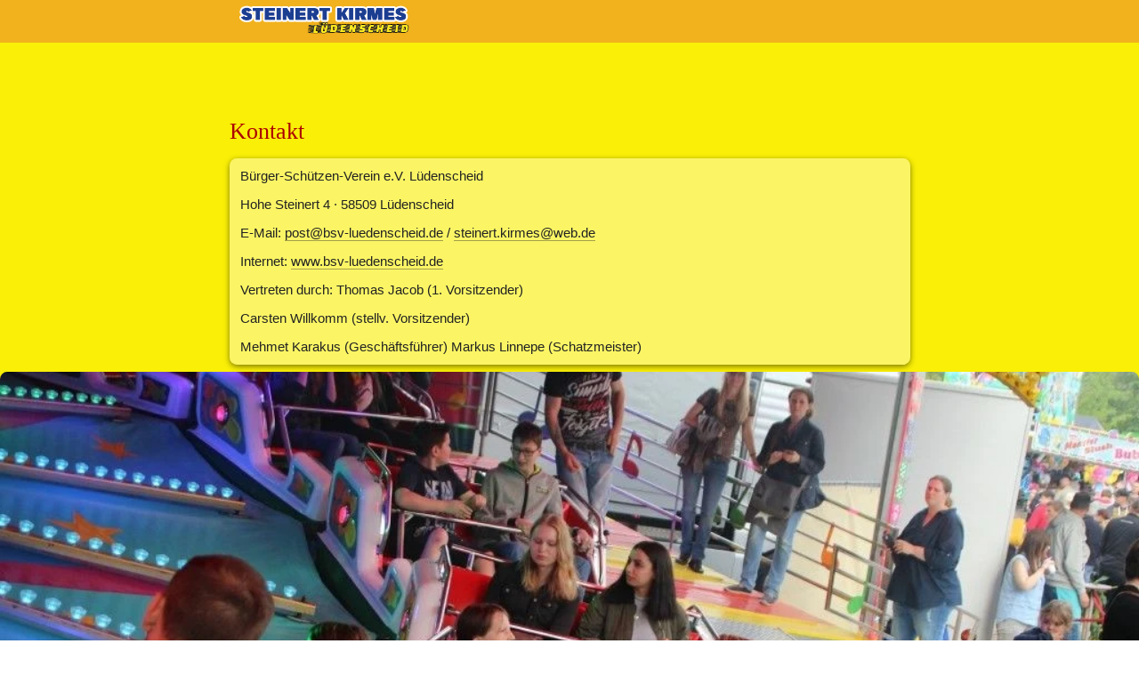

--- FILE ---
content_type: text/html
request_url: https://steinert-kirmes.de/kontakt
body_size: 99762
content:
<!DOCTYPE html>
<html lang="de" class=" cw-server-render-desktop chayns--desktop release" prefix="og: http://ogp.me/ns#" translate="no">
    <head>
      <meta charset="UTF-8">
      <meta name="viewport" content="width=device-width, initial-scale=1.0, user-scalable=no, minimum-scale=1, maximum-scale=1" />
      <meta http-equiv="X-UA-Compatible" content="ie=edge">
      <meta name="theme-color" content="#fbea22" />

      <link rel="dns-prefetch" href="https://cube.tobit.cloud"/>
      <link rel="dns-prefetch" href="https://tsimg.cloud"/>
      <link rel="dns-prefetch" href="https://api.chayns-static.space"/>
      <link rel="dns-prefetch" href="https://tapp.chayns-static.space"/>
      
      <script type="application/ld+json">[{"@context":"https://schema.org","@type":"Organization","@id":"https://steinert-kirmes.de","url":"https://steinert-kirmes.de","logo":{"@type":"ImageObject","@id":"https://sub60.tobit.com/l/93274-13489?size=144","url":"https://sub60.tobit.com/l/93274-13489?size=144"}}]</script><meta property="og:url" content="https://steinert-kirmes.de/kontakt"/><meta property="og:type" content="website"/><meta name="twitter:card" content="summary_large_image"/><meta name="description" content="Bürger-Schützen-Verein e.V. Lüdenscheid"/><meta property="og:description" content="Bürger-Schützen-Verein e.V. Lüdenscheid"/><meta property="og:title" content="Kontakt | Steinert-Kirmes"/><title>Kontakt | Steinert-Kirmes</title><meta property="og:image" content="https://sub60.tobit.com/l/93274-13489?size=286"/><meta name="fb:app_id" content="472449496108149"/><meta name="title" content="Kontakt | Steinert-Kirmes"/><meta name="keywords" content="Lüdenscheid,Kontakt,Steinert,Kirmes,Aktuelles,Attraktionen,Informationen,Lageplan,Rabattaktionen,Termine"/>
      

      

      <meta name="google-site-verification" content="kcGOF74ZNsZbF5AsyXRl1lHEdl9QrJ3nVD7nHrw-TyU"/>
      

        <link rel="icon" href="https://tsimg.cloud/93274-13489/profile_w144-h144.png" type="image/png">
      <link rel="apple-touch-icon" sizes="57x57" href="https://tsimg.cloud/93274-13489/profile_w57-h57.png" />
<link rel="apple-touch-icon" sizes="76x76" href="https://tsimg.cloud/93274-13489/profile_w76-h76.png" />
<link rel="apple-touch-icon" sizes="114x114" href="https://tsimg.cloud/93274-13489/profile_w114-h114.png" />
<link rel="apple-touch-icon" sizes="228x228" href="https://tsimg.cloud/93274-13489/profile_w228-h228.png" />
<link rel="icon" href="https://tsimg.cloud/93274-13489/profile_w48-h48.png" sizes="48x48" type="image/png">
<link rel="icon" href="https://tsimg.cloud/93274-13489/profile_w96-h96.png" sizes="96x96" type="image/png">
<link rel="icon" href="https://tsimg.cloud/93274-13489/profile_w128-h128.png" sizes="128x128" type="image/png">
<link rel="icon" href="https://tsimg.cloud/93274-13489/profile_w144-h144.png" sizes="144x144" type="image/png">
<link rel="icon" href="https://tsimg.cloud/93274-13489/profile_w192-h192.png" sizes="192x192" type="image/png">
      <link id="chaynsApiCss" rel="stylesheet" type="text/css" href="https://style.tobit.cloud/css/v4.2/?siteId=93274-13489">

      <link rel="stylesheet" href="https://chayns-res.tobit.com/API/v3.1/dialog/css/dialog.css" media="print" onload="this.media='all'">
     
      <link data-chunk="index.client" rel="stylesheet" href="/static/css/index.client.001afd41.im.css"><style data-styled="true" data-styled-version="6.1.18">.llDtRX{color:var(--chayns-color--text);--chayns-color--100:#ffffff;--chayns-color-rgb--100:255,255,255;--chayns-color--101:#f7e6e6;--chayns-color-rgb--101:247,230,230;--chayns-color--102:#eecccc;--chayns-color-rgb--102:238,204,204;--chayns-color--103:#e6b3b3;--chayns-color-rgb--103:230,179,179;--chayns-color--104:#de9999;--chayns-color-rgb--104:222,153,153;--chayns-color--105:#d68080;--chayns-color-rgb--105:214,128,128;--chayns-color--106:#cd6666;--chayns-color-rgb--106:205,102,102;--chayns-color--107:#c54d4d;--chayns-color-rgb--107:197,77,77;--chayns-color--108:#bd3333;--chayns-color-rgb--108:189,51,51;--chayns-color--109:#b41919;--chayns-color-rgb--109:180,25,25;--chayns-color--200:#e4e4e4;--chayns-color-rgb--200:228,228,228;--chayns-color--201:#decdcd;--chayns-color-rgb--201:222,205,205;--chayns-color--202:#d9b6b6;--chayns-color-rgb--202:217,182,182;--chayns-color--203:#d3a0a0;--chayns-color-rgb--203:211,160,160;--chayns-color--204:#ce8989;--chayns-color-rgb--204:206,137,137;--chayns-color--205:#c87272;--chayns-color-rgb--205:200,114,114;--chayns-color--206:#c25b5b;--chayns-color-rgb--206:194,91,91;--chayns-color--207:#bd4444;--chayns-color-rgb--207:189,68,68;--chayns-color--208:#b72e2e;--chayns-color-rgb--208:183,46,46;--chayns-color--209:#b21717;--chayns-color-rgb--209:178,23,23;--chayns-color--300:#242424;--chayns-color-rgb--300:36,36,36;--chayns-color--301:#322020;--chayns-color-rgb--301:50,32,32;--chayns-color--302:#3f1d1d;--chayns-color-rgb--302:63,29,29;--chayns-color--303:#4d1919;--chayns-color-rgb--303:77,25,25;--chayns-color--304:#5a1616;--chayns-color-rgb--304:90,22,22;--chayns-color--305:#681212;--chayns-color-rgb--305:104,18,18;--chayns-color--306:#760e0e;--chayns-color-rgb--306:118,14,14;--chayns-color--307:#830b0b;--chayns-color-rgb--307:131,11,11;--chayns-color--308:#910707;--chayns-color-rgb--308:145,7,7;--chayns-color--309:#9e0404;--chayns-color-rgb--309:158,4,4;--chayns-color--400:#ffffff;--chayns-color-rgb--400:255,255,255;--chayns-color--401:#f7e6e6;--chayns-color-rgb--401:247,230,230;--chayns-color--402:#eecccc;--chayns-color-rgb--402:238,204,204;--chayns-color--403:#e6b3b3;--chayns-color-rgb--403:230,179,179;--chayns-color--404:#de9999;--chayns-color-rgb--404:222,153,153;--chayns-color--405:#d68080;--chayns-color-rgb--405:214,128,128;--chayns-color--406:#cd6666;--chayns-color-rgb--406:205,102,102;--chayns-color--407:#c54d4d;--chayns-color-rgb--407:197,77,77;--chayns-color--408:#bd3333;--chayns-color-rgb--408:189,51,51;--chayns-color--409:#b41919;--chayns-color-rgb--409:180,25,25;--chayns-color--000:#ffffff;--chayns-color-rgb--000:255,255,255;--chayns-color--001:#f7f7f7;--chayns-color-rgb--001:247,247,247;--chayns-color--002:#e6e6e6;--chayns-color-rgb--002:230,230,230;--chayns-color--003:#bfbfbf;--chayns-color-rgb--003:191,191,191;--chayns-color--004:#999999;--chayns-color-rgb--004:153,153,153;--chayns-color--005:#808080;--chayns-color-rgb--005:128,128,128;--chayns-color--006:#666666;--chayns-color-rgb--006:102,102,102;--chayns-color--007:#404040;--chayns-color-rgb--007:64,64,64;--chayns-color--008:#191919;--chayns-color-rgb--008:25,25,25;--chayns-color--009:#000000;--chayns-color-rgb--009:0,0,0;--chayns-color--secondary-100:#ffffff;--chayns-color-rgb--secondary-100:255,255,255;--chayns-color--secondary-101:#f7e6e6;--chayns-color-rgb--secondary-101:247,230,230;--chayns-color--secondary-102:#eecccc;--chayns-color-rgb--secondary-102:238,204,204;--chayns-color--secondary-103:#e6b3b3;--chayns-color-rgb--secondary-103:230,179,179;--chayns-color--secondary-104:#de9999;--chayns-color-rgb--secondary-104:222,153,153;--chayns-color--secondary-105:#d68080;--chayns-color-rgb--secondary-105:214,128,128;--chayns-color--secondary-106:#cd6666;--chayns-color-rgb--secondary-106:205,102,102;--chayns-color--secondary-107:#c54d4d;--chayns-color-rgb--secondary-107:197,77,77;--chayns-color--secondary-108:#bd3333;--chayns-color-rgb--secondary-108:189,51,51;--chayns-color--secondary-109:#b41919;--chayns-color-rgb--secondary-109:180,25,25;--chayns-color--secondary-200:#e4e4e4;--chayns-color-rgb--secondary-200:228,228,228;--chayns-color--secondary-201:#decdcd;--chayns-color-rgb--secondary-201:222,205,205;--chayns-color--secondary-202:#d9b6b6;--chayns-color-rgb--secondary-202:217,182,182;--chayns-color--secondary-203:#d3a0a0;--chayns-color-rgb--secondary-203:211,160,160;--chayns-color--secondary-204:#ce8989;--chayns-color-rgb--secondary-204:206,137,137;--chayns-color--secondary-205:#c87272;--chayns-color-rgb--secondary-205:200,114,114;--chayns-color--secondary-206:#c25b5b;--chayns-color-rgb--secondary-206:194,91,91;--chayns-color--secondary-207:#bd4444;--chayns-color-rgb--secondary-207:189,68,68;--chayns-color--secondary-208:#b72e2e;--chayns-color-rgb--secondary-208:183,46,46;--chayns-color--secondary-209:#b21717;--chayns-color-rgb--secondary-209:178,23,23;--chayns-color--secondary-300:#242424;--chayns-color-rgb--secondary-300:36,36,36;--chayns-color--secondary-301:#322020;--chayns-color-rgb--secondary-301:50,32,32;--chayns-color--secondary-302:#3f1d1d;--chayns-color-rgb--secondary-302:63,29,29;--chayns-color--secondary-303:#4d1919;--chayns-color-rgb--secondary-303:77,25,25;--chayns-color--secondary-304:#5a1616;--chayns-color-rgb--secondary-304:90,22,22;--chayns-color--secondary-305:#681212;--chayns-color-rgb--secondary-305:104,18,18;--chayns-color--secondary-306:#760e0e;--chayns-color-rgb--secondary-306:118,14,14;--chayns-color--secondary-307:#830b0b;--chayns-color-rgb--secondary-307:131,11,11;--chayns-color--secondary-308:#910707;--chayns-color-rgb--secondary-308:145,7,7;--chayns-color--secondary-309:#9e0404;--chayns-color-rgb--secondary-309:158,4,4;--chayns-color--secondary-400:#ffffff;--chayns-color-rgb--secondary-400:255,255,255;--chayns-color--secondary-401:#f7e6e6;--chayns-color-rgb--secondary-401:247,230,230;--chayns-color--secondary-402:#eecccc;--chayns-color-rgb--secondary-402:238,204,204;--chayns-color--secondary-403:#e6b3b3;--chayns-color-rgb--secondary-403:230,179,179;--chayns-color--secondary-404:#de9999;--chayns-color-rgb--secondary-404:222,153,153;--chayns-color--secondary-405:#d68080;--chayns-color-rgb--secondary-405:214,128,128;--chayns-color--secondary-406:#cd6666;--chayns-color-rgb--secondary-406:205,102,102;--chayns-color--secondary-407:#c54d4d;--chayns-color-rgb--secondary-407:197,77,77;--chayns-color--secondary-408:#bd3333;--chayns-color-rgb--secondary-408:189,51,51;--chayns-color--secondary-409:#b41919;--chayns-color-rgb--secondary-409:180,25,25;--chayns-color--primary:#ac0000;--chayns-color-rgb--primary:172,0,0;--chayns-color--secondary:#ac0000;--chayns-color-rgb--secondary:172,0,0;--chayns-color--headline:#ac0000;--chayns-color-rgb--headline:172,0,0;--chayns-color--headline-1:#ac0000;--chayns-color-rgb--headline-1:172,0,0;--chayns-color--headline-2:#ac0000;--chayns-color-rgb--headline-2:172,0,0;--chayns-color--headline-3:#ac0000;--chayns-color-rgb--headline-3:172,0,0;--chayns-color--headline-4:#ac0000;--chayns-color-rgb--headline-4:172,0,0;--chayns-color--headline-5:#ac0000;--chayns-color-rgb--headline-5:172,0,0;--chayns-color--text:#222222;--chayns-color-rgb--text:34,34,34;--chayns-color--footer:#808080;--chayns-color-rgb--footer:128,128,128;--chayns-color--cw-body-background:#f7e6e6;--chayns-color-rgb--cw-body-background:247,230,230;--chayns-color--red:#976464;--chayns-color-rgb--red:151,100,100;--chayns-color--green:#349044;--chayns-color-rgb--green:52,144,68;--chayns-color--wrong:#96060B;--chayns-color-rgb--wrong:150,6,11;--chayns-color--depend-on-brightness:#bd3333;--chayns-color-rgb--depend-on-brightness:189,51,51;--chayns-color--red-1:#5a0303;--chayns-color-rgb--red-1:90,3,3;--chayns-color--red-2:#96060b;--chayns-color-rgb--red-2:150,6,11;--chayns-color--red-3:#ca8181;--chayns-color-rgb--red-3:202,129,129;--chayns-color--red-4:#e9cccc;--chayns-color-rgb--red-4:233,204,204;--chayns-color--yellow-1:#9F5F00;--chayns-color-rgb--yellow-1:159,95,0;--chayns-color--yellow-2:#FF9800;--chayns-color-rgb--yellow-2:255,152,0;--chayns-color--yellow-3:#FFB74D;--chayns-color-rgb--yellow-3:255,183,77;--chayns-color--yellow-4:#FFF3E0;--chayns-color-rgb--yellow-4:255,243,224;--chayns-color--green-1:#074709;--chayns-color-rgb--green-1:7,71,9;--chayns-color--green-2:#0e7710;--chayns-color-rgb--green-2:14,119,16;--chayns-color--green-3:#85ba87;--chayns-color-rgb--green-3:133,186,135;--chayns-color--green-4:#cde3ce;--chayns-color-rgb--green-4:205,227,206;}/*!sc*/
data-styled.g49[id="sc-eRJQtA"]{content:"llDtRX,"}/*!sc*/
.ellipsis{overflow:hidden;text-overflow:ellipsis;white-space:nowrap;}/*!sc*/
footer{font-size:0.85rem;color:#888;margin:10px 0 0;}/*!sc*/
footer a{color:#888;letter-spacing:-0.3px;}/*!sc*/
data-styled.g50[id="sc-global-vzyDb1"]{content:"sc-global-vzyDb1,"}/*!sc*/
.ckWcAT{position:relative;padding:0px;}/*!sc*/
.ckWcAT .color-scheme-provider :is(h1,.h1, h2, .h2, h3, .h3, h4, .h4, h5, .h5, h6, .h6):first-child{margin-top:0;}/*!sc*/
data-styled.g181[id="sc-tNJLU"]{content:"ckWcAT,"}/*!sc*/
*,*::before,*::after{box-sizing:border-box;}/*!sc*/
data-styled.g182[id="sc-global-bZiEUh1"]{content:"sc-global-bZiEUh1,"}/*!sc*/
</style>

    </head>
    <body>
      <script>
        if (!/messagePlugin|customtappiframe|^mobileView$|^$/i.test(window.name)) {
            window.name = "";
        }
      </script>
      

      <style data-styled="true" data-styled-version="6.1.17">.elqxnb{color:var(--chayns-color--text);--chayns-color--100:#ffffff;--chayns-color-rgb--100:255,255,255;--chayns-color--101:#f7e6e6;--chayns-color-rgb--101:247,230,230;--chayns-color--102:#eecccc;--chayns-color-rgb--102:238,204,204;--chayns-color--103:#e6b3b3;--chayns-color-rgb--103:230,179,179;--chayns-color--104:#de9999;--chayns-color-rgb--104:222,153,153;--chayns-color--105:#d68080;--chayns-color-rgb--105:214,128,128;--chayns-color--106:#cd6666;--chayns-color-rgb--106:205,102,102;--chayns-color--107:#c54d4d;--chayns-color-rgb--107:197,77,77;--chayns-color--108:#bd3333;--chayns-color-rgb--108:189,51,51;--chayns-color--109:#b41919;--chayns-color-rgb--109:180,25,25;--chayns-color--200:#e4e4e4;--chayns-color-rgb--200:228,228,228;--chayns-color--201:#decdcd;--chayns-color-rgb--201:222,205,205;--chayns-color--202:#d9b6b6;--chayns-color-rgb--202:217,182,182;--chayns-color--203:#d3a0a0;--chayns-color-rgb--203:211,160,160;--chayns-color--204:#ce8989;--chayns-color-rgb--204:206,137,137;--chayns-color--205:#c87272;--chayns-color-rgb--205:200,114,114;--chayns-color--206:#c25b5b;--chayns-color-rgb--206:194,91,91;--chayns-color--207:#bd4444;--chayns-color-rgb--207:189,68,68;--chayns-color--208:#b72e2e;--chayns-color-rgb--208:183,46,46;--chayns-color--209:#b21717;--chayns-color-rgb--209:178,23,23;--chayns-color--300:#242424;--chayns-color-rgb--300:36,36,36;--chayns-color--301:#322020;--chayns-color-rgb--301:50,32,32;--chayns-color--302:#3f1d1d;--chayns-color-rgb--302:63,29,29;--chayns-color--303:#4d1919;--chayns-color-rgb--303:77,25,25;--chayns-color--304:#5a1616;--chayns-color-rgb--304:90,22,22;--chayns-color--305:#681212;--chayns-color-rgb--305:104,18,18;--chayns-color--306:#760e0e;--chayns-color-rgb--306:118,14,14;--chayns-color--307:#830b0b;--chayns-color-rgb--307:131,11,11;--chayns-color--308:#910707;--chayns-color-rgb--308:145,7,7;--chayns-color--309:#9e0404;--chayns-color-rgb--309:158,4,4;--chayns-color--400:#ffffff;--chayns-color-rgb--400:255,255,255;--chayns-color--401:#f7e6e6;--chayns-color-rgb--401:247,230,230;--chayns-color--402:#eecccc;--chayns-color-rgb--402:238,204,204;--chayns-color--403:#e6b3b3;--chayns-color-rgb--403:230,179,179;--chayns-color--404:#de9999;--chayns-color-rgb--404:222,153,153;--chayns-color--405:#d68080;--chayns-color-rgb--405:214,128,128;--chayns-color--406:#cd6666;--chayns-color-rgb--406:205,102,102;--chayns-color--407:#c54d4d;--chayns-color-rgb--407:197,77,77;--chayns-color--408:#bd3333;--chayns-color-rgb--408:189,51,51;--chayns-color--409:#b41919;--chayns-color-rgb--409:180,25,25;--chayns-color--000:#ffffff;--chayns-color-rgb--000:255,255,255;--chayns-color--001:#f7f7f7;--chayns-color-rgb--001:247,247,247;--chayns-color--002:#e6e6e6;--chayns-color-rgb--002:230,230,230;--chayns-color--003:#bfbfbf;--chayns-color-rgb--003:191,191,191;--chayns-color--004:#999999;--chayns-color-rgb--004:153,153,153;--chayns-color--005:#808080;--chayns-color-rgb--005:128,128,128;--chayns-color--006:#666666;--chayns-color-rgb--006:102,102,102;--chayns-color--007:#404040;--chayns-color-rgb--007:64,64,64;--chayns-color--008:#191919;--chayns-color-rgb--008:25,25,25;--chayns-color--009:#000000;--chayns-color-rgb--009:0,0,0;--chayns-color--secondary-100:#ffffff;--chayns-color-rgb--secondary-100:255,255,255;--chayns-color--secondary-101:#f7e6e6;--chayns-color-rgb--secondary-101:247,230,230;--chayns-color--secondary-102:#eecccc;--chayns-color-rgb--secondary-102:238,204,204;--chayns-color--secondary-103:#e6b3b3;--chayns-color-rgb--secondary-103:230,179,179;--chayns-color--secondary-104:#de9999;--chayns-color-rgb--secondary-104:222,153,153;--chayns-color--secondary-105:#d68080;--chayns-color-rgb--secondary-105:214,128,128;--chayns-color--secondary-106:#cd6666;--chayns-color-rgb--secondary-106:205,102,102;--chayns-color--secondary-107:#c54d4d;--chayns-color-rgb--secondary-107:197,77,77;--chayns-color--secondary-108:#bd3333;--chayns-color-rgb--secondary-108:189,51,51;--chayns-color--secondary-109:#b41919;--chayns-color-rgb--secondary-109:180,25,25;--chayns-color--secondary-200:#e4e4e4;--chayns-color-rgb--secondary-200:228,228,228;--chayns-color--secondary-201:#decdcd;--chayns-color-rgb--secondary-201:222,205,205;--chayns-color--secondary-202:#d9b6b6;--chayns-color-rgb--secondary-202:217,182,182;--chayns-color--secondary-203:#d3a0a0;--chayns-color-rgb--secondary-203:211,160,160;--chayns-color--secondary-204:#ce8989;--chayns-color-rgb--secondary-204:206,137,137;--chayns-color--secondary-205:#c87272;--chayns-color-rgb--secondary-205:200,114,114;--chayns-color--secondary-206:#c25b5b;--chayns-color-rgb--secondary-206:194,91,91;--chayns-color--secondary-207:#bd4444;--chayns-color-rgb--secondary-207:189,68,68;--chayns-color--secondary-208:#b72e2e;--chayns-color-rgb--secondary-208:183,46,46;--chayns-color--secondary-209:#b21717;--chayns-color-rgb--secondary-209:178,23,23;--chayns-color--secondary-300:#242424;--chayns-color-rgb--secondary-300:36,36,36;--chayns-color--secondary-301:#322020;--chayns-color-rgb--secondary-301:50,32,32;--chayns-color--secondary-302:#3f1d1d;--chayns-color-rgb--secondary-302:63,29,29;--chayns-color--secondary-303:#4d1919;--chayns-color-rgb--secondary-303:77,25,25;--chayns-color--secondary-304:#5a1616;--chayns-color-rgb--secondary-304:90,22,22;--chayns-color--secondary-305:#681212;--chayns-color-rgb--secondary-305:104,18,18;--chayns-color--secondary-306:#760e0e;--chayns-color-rgb--secondary-306:118,14,14;--chayns-color--secondary-307:#830b0b;--chayns-color-rgb--secondary-307:131,11,11;--chayns-color--secondary-308:#910707;--chayns-color-rgb--secondary-308:145,7,7;--chayns-color--secondary-309:#9e0404;--chayns-color-rgb--secondary-309:158,4,4;--chayns-color--secondary-400:#ffffff;--chayns-color-rgb--secondary-400:255,255,255;--chayns-color--secondary-401:#f7e6e6;--chayns-color-rgb--secondary-401:247,230,230;--chayns-color--secondary-402:#eecccc;--chayns-color-rgb--secondary-402:238,204,204;--chayns-color--secondary-403:#e6b3b3;--chayns-color-rgb--secondary-403:230,179,179;--chayns-color--secondary-404:#de9999;--chayns-color-rgb--secondary-404:222,153,153;--chayns-color--secondary-405:#d68080;--chayns-color-rgb--secondary-405:214,128,128;--chayns-color--secondary-406:#cd6666;--chayns-color-rgb--secondary-406:205,102,102;--chayns-color--secondary-407:#c54d4d;--chayns-color-rgb--secondary-407:197,77,77;--chayns-color--secondary-408:#bd3333;--chayns-color-rgb--secondary-408:189,51,51;--chayns-color--secondary-409:#b41919;--chayns-color-rgb--secondary-409:180,25,25;--chayns-color--primary:#ac0000;--chayns-color-rgb--primary:172,0,0;--chayns-color--secondary:#ac0000;--chayns-color-rgb--secondary:172,0,0;--chayns-color--headline:#ac0000;--chayns-color-rgb--headline:172,0,0;--chayns-color--headline-1:#ac0000;--chayns-color-rgb--headline-1:172,0,0;--chayns-color--headline-2:#ac0000;--chayns-color-rgb--headline-2:172,0,0;--chayns-color--headline-3:#ac0000;--chayns-color-rgb--headline-3:172,0,0;--chayns-color--headline-4:#ac0000;--chayns-color-rgb--headline-4:172,0,0;--chayns-color--headline-5:#ac0000;--chayns-color-rgb--headline-5:172,0,0;--chayns-color--text:#222222;--chayns-color-rgb--text:34,34,34;--chayns-color--footer:#808080;--chayns-color-rgb--footer:128,128,128;--chayns-color--cw-body-background:#f7e6e6;--chayns-color-rgb--cw-body-background:247,230,230;--chayns-color--red:#976464;--chayns-color-rgb--red:151,100,100;--chayns-color--green:#349044;--chayns-color-rgb--green:52,144,68;--chayns-color--wrong:#96060B;--chayns-color-rgb--wrong:150,6,11;--chayns-color--depend-on-brightness:#bd3333;--chayns-color-rgb--depend-on-brightness:189,51,51;--chayns-color--red-1:#5a0303;--chayns-color-rgb--red-1:90,3,3;--chayns-color--red-2:#96060b;--chayns-color-rgb--red-2:150,6,11;--chayns-color--red-3:#ca8181;--chayns-color-rgb--red-3:202,129,129;--chayns-color--red-4:#e9cccc;--chayns-color-rgb--red-4:233,204,204;--chayns-color--yellow-1:#9F5F00;--chayns-color-rgb--yellow-1:159,95,0;--chayns-color--yellow-2:#FF9800;--chayns-color-rgb--yellow-2:255,152,0;--chayns-color--yellow-3:#FFB74D;--chayns-color-rgb--yellow-3:255,183,77;--chayns-color--yellow-4:#FFF3E0;--chayns-color-rgb--yellow-4:255,243,224;--chayns-color--green-1:#074709;--chayns-color-rgb--green-1:7,71,9;--chayns-color--green-2:#0e7710;--chayns-color-rgb--green-2:14,119,16;--chayns-color--green-3:#85ba87;--chayns-color-rgb--green-3:133,186,135;--chayns-color--green-4:#cde3ce;--chayns-color-rgb--green-4:205,227,206;}/*!sc*/
.elqxnb .color-scheme-provider :is(h1,.h1, h2, .h2, h3, .h3, h4, .h4, h5, .h5, h6, .h6):first-child{margin-top:0;}/*!sc*/
data-styled.g108[id="sc-icsLOd"]{content:"elqxnb,"}/*!sc*/
.ellipsis{overflow:hidden;text-overflow:ellipsis;white-space:nowrap;}/*!sc*/
footer{font-size:0.85rem;color:#888;margin:10px 0 0;}/*!sc*/
footer a{color:#888;letter-spacing:-0.3px;}/*!sc*/
data-styled.g109[id="sc-global-vzyDb1"]{content:"sc-global-vzyDb1,"}/*!sc*/
.ellipsis{overflow:hidden;text-overflow:ellipsis;white-space:nowrap;}/*!sc*/
footer{font-size:0.85rem;color:#888;margin:10px 0 0;}/*!sc*/
footer a{color:#888;letter-spacing:-0.3px;}/*!sc*/
data-styled.g313[id="sc-global-vzyDb2"]{content:"sc-global-vzyDb2,"}/*!sc*/
.ellipsis{overflow:hidden;text-overflow:ellipsis;white-space:nowrap;}/*!sc*/
footer{font-size:0.85rem;color:#888;margin:10px 0 0;}/*!sc*/
footer a{color:#888;letter-spacing:-0.3px;}/*!sc*/
data-styled.g314[id="sc-global-vzyDb3"]{content:"sc-global-vzyDb3,"}/*!sc*/
</style><style data-styled="true" data-styled-version="6.1.17">.kKIkxo{max-width:765px;width:-webkit-fill-available;width:-moz-available;padding:8px 12px;display:flex;align-items:center;flex-direction:column;z-index:1;flex:1;justify-content:center;}/*!sc*/
.kKIkxo>:not(.accordion):not(:first-child){margin-top:8px;}/*!sc*/
.kKIkxo >*{width:-webkit-fill-available;width:-moz-available;max-width:765px;}/*!sc*/
.kKIkxo >.wideMode{max-width:100%;}/*!sc*/
data-styled.g41[id="Section-styles__StyledSectionContent-gAtug"]{content:"kKIkxo,"}/*!sc*/
.jirypl{position:absolute;height:100%;width:100%;object-fit:cover;will-change:transform;z-index:-1;top:0;left:0;}/*!sc*/
data-styled.g42[id="Section-styles__StyledSectionBackground-dPKXeH"]{content:"jirypl,"}/*!sc*/
.fyPQtJ{background-size:cover;overflow:hidden;position:relative;background-color:transparent;padding:0;display:flex;flex-direction:column;align-items:center;box-shadow:none;}/*!sc*/
.Section-styles__StyledSection-fmVIWV+.Section-styles__StyledSection-fmVIWV{margin-top:0!important;}/*!sc*/
.pagemaker__content>.fyPQtJ.wideMode{max-width:100%;margin:0;}/*!sc*/
.pagemaker__content>.fyPQtJ:first-child{margin-top:0;}/*!sc*/
.pagemaker__content>.fyPQtJ:last-child{margin-bottom:0;}/*!sc*/
.fyPQtJ .Section-styles__StyledSectionContent-gAtug{margin-bottom:35px;margin-top:35px;}/*!sc*/
.fyPQtJ.fullScreen{min-height:calc(100vh - var(--initial-top-bottom-bar-height,0px));display:flex;align-items:center;}/*!sc*/
@media (min-width:851px){.fyPQtJ.fullScreen{min-height:calc(100vh - var(--initial-top-bottom-bar-height,0px));}}/*!sc*/
@supports (min-height:100svh){.fyPQtJ.fullScreen{min-height:calc(100svh - var(--initial-top-bottom-bar-height,0px));}@media (min-width:851px){.fyPQtJ.fullScreen{min-height:calc(100svh - var(--initial-top-bottom-bar-height,0px));}}}/*!sc*/
.fyPQtJ.wideMode .Section-styles__StyledSectionContent-gAtug{max-width:100%;}/*!sc*/
data-styled.g43[id="Section-styles__StyledSection-fmVIWV"]{content:"fyPQtJ,"}/*!sc*/
.ggKweX{width:100%;}/*!sc*/
.pagemaker__content>.ggKweX+.ggKweX{margin-top:0;}/*!sc*/
.pagemaker__content>.ggKweX+.text-element-wrapper{margin-top:0;}/*!sc*/
data-styled.g297[id="TextElementBeta-styles__StyledTextElementWrapper-euiOvQ"]{content:"ggKweX,"}/*!sc*/
.chayns-text-editor-v4--shared{box-sizing:border-box;display:block flow-root;width:100%;}/*!sc*/
.chayns-text-editor-v4--shared.chayns-text-editor-v4--single-line p,.chayns-text-editor-v4--shared.chayns-text-editor-v4--single-line h1,.chayns-text-editor-v4--shared.chayns-text-editor-v4--single-line h2,.chayns-text-editor-v4--shared.chayns-text-editor-v4--single-line h3,.chayns-text-editor-v4--shared.chayns-text-editor-v4--single-line h4,.chayns-text-editor-v4--shared.chayns-text-editor-v4--single-line footer{overflow:hidden;text-overflow:ellipsis;}/*!sc*/
.chayns-text-editor-v4--shared li>p{margin-top:0;margin-bottom:0;}/*!sc*/
.chayns-text-editor-v4--shared .text-editor-emoji{font-family:var(
                --chayns-text-editor--emoji-font-family,
                'inherit'
            );font-size:1.3em;line-height:0;}/*!sc*/
.chayns-text-editor-v4--shared a.blockMediaLink{pointer-events:none;}/*!sc*/
.chayns-text-editor-v4--shared a.blockMediaLink img{pointer-events:all;}/*!sc*/
.chayns-text-editor-v4--shared a.blockMediaLink video{pointer-events:all;}/*!sc*/
.chayns-text-editor-v4--shared .tableWrapper{display:table;width:100%;table-layout:fixed;}/*!sc*/
.chayns-text-editor-v4--shared table{border-collapse:collapse;margin:0;table-layout:fixed;max-width:100%;}/*!sc*/
.chayns-text-editor-v4--shared table td>*:first-child{margin-top:0;}/*!sc*/
.chayns-text-editor-v4--shared table td:last-child{margin-bottom:0;}/*!sc*/
.chayns-text-editor-v4--shared table colgroup{max-width:100%;}/*!sc*/
.chayns-text-editor-v4--shared table tr{height:fit-content;}/*!sc*/
.chayns-text-editor-v4--shared table td[functiontype]{padding:0;}/*!sc*/
.chayns-text-editor-v4--shared table td,.chayns-text-editor-v4--shared table th{border:1px solid #ddd;box-sizing:border-box;min-width:1em;padding:4px;position:relative;vertical-align:top;height:100%;}/*!sc*/
.chayns-text-editor-v4--shared table th{font-weight:bold;text-align:left;}/*!sc*/
.chayns-text-editor-v4--shared table .tableCellLink{display:block;width:100%;height:100%;border-bottom:none;padding:4px;}/*!sc*/
.chayns-text-editor-v4--shared .media-wrapper{display:block;line-height:0;position:relative;float:none;margin:5px auto;max-width:100%;clear:both;}/*!sc*/
.chayns-text-editor-v4--shared .media-wrapper--inline{display:inline;}/*!sc*/
.chayns-text-editor-v4--shared .media-wrapper--gallery{cursor:pointer;}/*!sc*/
.chayns-text-editor-v4--shared .media-wrapper--alignment-left{float:left;margin:6px 4% 6px 0;max-width:calc(
                        100% - 10px
                    );}/*!sc*/
.chayns-text-editor-v4--shared .media-wrapper--alignment-right{float:right;margin:6px 0 6px 4%;max-width:calc(
                        100% - 5px
                    );}/*!sc*/
.chayns-text-editor-v4--shared .media-wrapper--alignment-inline{margin:0px 0 0px 0;max-width:100%;display:inline-block;vertical-align:middle;}/*!sc*/
.chayns-text-editor-v4--shared .media-wrapper .media{max-width:100%;border-radius:0;object-fit:cover;}/*!sc*/
.chayns-text-editor-v4--shared .media-wrapper .media--circle{border-radius:50%;}/*!sc*/
.chayns-text-editor-v4--shared .media-wrapper .video-play-button{position:absolute;width:100%;height:100%;left:0;top:0;cursor:pointer;font-size:45px;color:rgb(241, 241, 241);display:flex;align-items:center;justify-content:center;filter:drop-shadow(2px 4px 6px rgba(0, 0, 0, 0.3));z-index:1;}/*!sc*/
.chayns-text-editor-v4--shared .horizontal-rule{width:80%;margin-left:auto;margin-right:auto;border-radius:0;box-sizing:border-box;clear:both;}/*!sc*/
.chayns-text-editor-v4--shared .horizontal-rule--full-width{width:100%;}/*!sc*/
.chayns-text-editor-v4--shared .horizontal-rule--solid{border-style:solid;border-top:none;}/*!sc*/
.chayns-text-editor-v4--shared .horizontal-rule--dashed{border-style:dashed;border-top:none;background-color:transparent;}/*!sc*/
.chayns-text-editor-v4--shared .horizontal-rule--dotted{border-style:dotted;border-top:none;background-color:transparent;}/*!sc*/
.chayns-text-editor-v4--shared .horizontal-rule--double{border-bottom-style:solid;border-top-style:solid;border-left-style:none;border-right-style:none;background-color:transparent;}/*!sc*/
.chayns-text-editor-v4--shared .horizontal-rule--gradient{border:none;}/*!sc*/
.chayns-text-editor-v4--user-mode{white-space:pre-wrap;}/*!sc*/
.chayns-text-editor-v4--user-mode.chayns-text-editor-v4--single-line{white-space:nowrap;}/*!sc*/
.accordion--open .accordion__head .chayns-text-editor-v4--single-line{white-space:pre-wrap;}/*!sc*/
.chayns-text-editor-v4--user-mode{word-wrap:break-word;}/*!sc*/
.chayns-text-editor-v4--user-mode p:empty:before,.chayns-text-editor-v4--user-mode h1:empty:before,.chayns-text-editor-v4--user-mode h2:empty:before,.chayns-text-editor-v4--user-mode h3:empty:before,.chayns-text-editor-v4--user-mode h4:empty:before,.chayns-text-editor-v4--user-mode footer:empty:before{content:' ';white-space:pre;}/*!sc*/
.chayns-text-editor-v4--user-mode .hideTableBorder td{border:none;}/*!sc*/
table .tableCellLink{cursor:pointer;}/*!sc*/
table .tableCellLink:hover{opacity:0.8;}/*!sc*/
data-styled.g300[id="sc-global-sBXeV1"]{content:"sc-global-sBXeV1,"}/*!sc*/
.pagemaker-css-boundary .input--border-design{background-color:var(--chayns-color--100);}/*!sc*/
.pagemaker-css-boundary .tapp{padding:0!important;}/*!sc*/
.pagemaker-css-boundary .accordion__head>.accordion__head__title{display:flex;align-items:center;}/*!sc*/
.pagemaker__content--usermode{display:flex;flex-wrap:wrap;align-items:center;flex-direction:column;margin:0!important;}/*!sc*/
.pagemaker__content--usermode .accordion__content{padding-bottom:0;}/*!sc*/
.pagemaker__content--usermode .accordion__content+.accordion{margin-top:9px;}/*!sc*/
.pagemaker__content--usermode .accordion__body>.accordion__content:last-child{margin-bottom:9px;}/*!sc*/
.pagemaker__content--usermode ul{padding-inline-start:40px!important;}/*!sc*/
.pagemaker__content--usermode .accordion__content{padding-bottom:0;}/*!sc*/
.pagemaker__content--usermode .accordion__content+.accordion{margin-top:9px;}/*!sc*/
.pagemaker__content--usermode .accordion__body>.accordion__content:last-child{margin-bottom:9px;}/*!sc*/
.pagemaker__content--usermode .Section-styles__StyledSection-fmVIWV.fullScreen+:not(.Section-styles__StyledSection-fmVIWV){margin-top:15px;}/*!sc*/
.pagemaker__content--usermode>*{width:100%;width:-webkit-fill-available;width:-moz-available;max-width:765px;margin-left:10px;margin-right:10px;}/*!sc*/
.pagemaker__content--usermode>*:not(.accordion){margin-top:8px;}/*!sc*/
.pagemaker__content--usermode>:first-child{margin-top:15px;}/*!sc*/
.pagemaker__content--usermode>:not(.Section-styles__StyledSection-fmVIWV.wideMode):last-child{margin-bottom:20px;}/*!sc*/
@media (orientation:landscape){.pagemaker__content--usermode .hide-landscape{display:none;}}/*!sc*/
@media (orientation:portrait){.pagemaker__content--usermode .hide-portrait{display:none;}}/*!sc*/
@media (min-width:851px){.pagemaker__content--usermode .Section-styles__StyledSection-fmVIWV.fullScreen+:not(.Section-styles__StyledSection-fmVIWV){margin-top:35px;}.pagemaker__content--usermode>*{margin-left:43px;margin-right:43px;}.pagemaker__content--usermode>:first-child{margin-top:35px;}.pagemaker__content--usermode>:not(.Section-styles__StyledSection-fmVIWV.wideMode):last-child{margin-bottom:30px;}}/*!sc*/
.pagemaker__content--usermode>.wideMode{max-width:100%;margin-left:0;margin-right:0;}/*!sc*/
data-styled.g310[id="sc-global-fMUzLw1"]{content:"sc-global-fMUzLw1,"}/*!sc*/
</style><div id="cw"><div class="sc-tNJLU ckWcAT page-provider"><div class="sc-eRJQtA llDtRX color-scheme-provider"><div class="cw-background chayns__background-color--101" style="background-color:#f9ef07"></div><div class="cw-default wide"><div style="min-height:calc(100vh - 0px)" class="cw-content wide"><div class="cw-header"><header class="cw-location-bar no-height"><div class="cw-location-bar-content docked wide" style="backdrop-filter:blur(6.01px);-webkit-backdrop-filter:blur(6.01px)"><div class="chayns__background-color--309 cw-location-bar-background" style="background-color:#fbea22;opacity:0.699999988079071;background-size:cover"></div><div class="cw-left" style="opacity:1"><img class="cw-location-logo" alt="" src="//tsimg.cloud/93274-13489/33bed043248abac6371a96c57369fa32f72af00f_h96.png"/></div><div class="cw-right"><div class="search-input notranslate"><i class="react-chayns-icon fa fa-search search-input__icon react-chayns-icon--clickable" style="color:#222"></i><div class="input--border-design search-input__input input--bottom-dynamic" style="color:#222"><div class="input__input-wrapper"><input type="text" id="location-bar__search-input" required="" autoComplete="off" value=""/><label for="location-bar__search-input"><div class="space"></div><div class="ellipsis">Finden</div></label></div></div></div><div style="--chayns-color--text:#222222;--chayns-color--headline:#ac0000"><div class="language-wrapper"></div></div><div style="--chayns-color--text:#222222;--chayns-color--headline:#ac0000"><div class="context--menu-wrapper notranslate"><i style="color:#222" class="react-chayns-icon ts-ellipsis_v"></i></div></div></div></div></header><div class="cw-location-bar-check-element"></div></div><div class="cw-body-wrapper"><div style="--chayns-color--100:#d51a1a;--chayns-color-rgb--100:213, 26, 26;--chayns-color--202:#d94d4d;--chayns-color-rgb--202:217, 77, 77;--chayns-color--text:#FFFFFF;--chayns-color-rgb--text:255, 255, 255;--chayns-color--headline:#FFFFFF;--chayns-color-rgb--headline:255, 255, 255;--chayns-color--primary:#FFFFFF;--chayns-color-rgb--primary:255, 255, 255;--ribbon-opacity:0.88;--ribbon-blur:0px" class=""><div class="cw-ribbon-menu"><div class="cw-ribbon-menu-bar chayns__background-color--100 wide"><div class="cw-ribbon-menu-content wide-padding hidden"><div class="cw-nav-button" style="color:#fff"><span></span><span></span><span></span></div><div class="cw-ribbon-list"><a href="/ticker" class="no-link-style chayns__color--202 cw-item"><div class="notranslate cw-link chayns__color--text">Aktuelles</div></a><a href="/attraktionen" class="no-link-style chayns__color--202 cw-item"><div class="notranslate cw-link chayns__color--text">Attraktionen</div></a><div class="cw-popup-wrapper chayns__color--202"><div class="cw-link chayns__color--text"><span class="notranslate">Informationen</span></div><div style="max-height:25px" class="cw-popup chayns__background-color--100"><a href="/lageplan" class="no-link-style chayns__color--202 cw-item"><i class="cw-icon chayns__color--headline fa fa-map-marker"></i><div class="notranslate cw-link chayns__color--text">Lageplan</div></a><a href="/oeffnungszeiten" class="no-link-style chayns__color--202 cw-item"><i class="cw-icon chayns__color--headline fa fa-clock"></i><div class="notranslate cw-link chayns__color--text">Öffnungszeiten</div></a><a href="/rabattaktionen" class="no-link-style chayns__color--202 cw-item"><i class="cw-icon chayns__color--headline fa fa-exclamation-triangle"></i><div class="notranslate cw-link chayns__color--text">Rabattaktionen</div></a><a href="/kirmestermine" class="no-link-style chayns__color--202 cw-item"><i class="cw-icon chayns__color--headline fa fa-calendar"></i><div class="notranslate cw-link chayns__color--text">Kirmes-Termine</div></a><a href="/geschichte" class="no-link-style chayns__color--202 cw-item"><i class="cw-icon chayns__color--headline fa fa-question"></i><div class="notranslate cw-link chayns__color--text">Geschichte</div></a></div></div><a href="/anfahrt" class="no-link-style chayns__color--202 cw-item"><div class="notranslate cw-link chayns__color--text">Anfahrt</div></a><a href="/schausteller-anfragen" class="no-link-style chayns__color--202 cw-item"><div class="notranslate cw-link chayns__color--text">Schausteller Anfragen</div></a><a href="/kontakt" class="no-link-style chayns__color--202 cw-item selected"><div class="notranslate cw-link chayns__color--text">Kontakt</div></a><div class="cw-popup-wrapper chayns__color--202 hidden"><div class="cw-link chayns__color--text"><span class="notranslate">Mehr...</span></div><div style="max-height:25px" class="cw-popup chayns__background-color--100"></div></div></div></div><div class="cw-absolute-navigation-wrapper wide-padding"><div style="--chayns-color--100:#d51a1a;--chayns-color-rgb--100:213, 26, 26;--chayns-color--102:#d51a1a;--chayns-color-rgb--102:213, 26, 26;--chayns-color--202:#be3131;--chayns-color-rgb--202:190, 49, 49;--chayns-color--text:#FFFFFF;--chayns-color-rgb--text:255, 255, 255;--header-bar-opacity:1;--navigation-opacity:0.88;--navigation-blur:0px;--body-background-opacity:0;pointer-events:initial"></div></div></div></div></div><div class="cw-body" style="padding-top:48px"><div class="cw-body-background"><div class="cw-backdrop-filter" style="backdrop-filter:unset;-webkit-backdrop-filter:unset"></div></div><div class="cw-main-wrapper" style="width:100%"><main class="cw-tapp" style="min-height:100vh"><div class="cw-fade-tapp cw-tapp-wide" style="opacity:1"><div class="cw-module-federation-tapp" name="TappIFrame_93274-13489_662426_undefined_undefined" data-cw-tapp-id="662426" data-cw-site-id="93274-13489"><div class="module-css"></div><!--$--><div><!--$--><!--$--><!--$--><div class="pagemaker-tapp-user pagemaker-css-boundary notranslate" data-pagemaker-session-id="0f30e573-fd44-4526-a2ea-062aee26ed70"><div class="tapp" style="--default-font-size:var(--font-size);--topBarHeight:96px;--top-bottom-bar-height:96px;--initial-top-bottom-bar-height:96px"><div class="pagemaker__content pagemaker__content--usermode"><div class="TextElementBeta-styles__StyledTextElementWrapper-euiOvQ ggKweX"><div class="sc-icsLOd elqxnb color-scheme-provider" style="--chayns-text-editor-active-button-color:#71b4ef;--chayns-text-editor-active-button-color-rgb:113, 180, 239;--chayns-text-editor-button-icon-color:#333333;--chayns-text-editor-button-icon-color-rgb:51, 51, 51;--chayns-text-editor--emoji-font-family:&quot;Noto Color Emoji&quot;"><!--$--><!--$--><!--$--><span class="notranslate chayns-text-editor-v4--user-mode chayns-text-editor-v4--shared" style="opacity:1;transition:opacity 0.5s ease"><h1>Kontakt</h1></span><!--/$--><!--/$--><!--/$--></div></div><div class="ContentCard-styles__StyledContentCard-jhCvl hEKYey content__card"><div class="TextElementBeta-styles__StyledTextElementWrapper-euiOvQ ggKweX"><div class="sc-icsLOd elqxnb color-scheme-provider" style="--chayns-text-editor-active-button-color:#71b4ef;--chayns-text-editor-active-button-color-rgb:113, 180, 239;--chayns-text-editor-button-icon-color:#333333;--chayns-text-editor-button-icon-color-rgb:51, 51, 51;--chayns-text-editor--emoji-font-family:&quot;Noto Color Emoji&quot;"><!--$--><!--$--><!--$--><span class="notranslate chayns-text-editor-v4--user-mode chayns-text-editor-v4--shared" style="opacity:1;transition:opacity 0.5s ease"><p>Bürger-Schützen-Verein e.V. Lüdenscheid </p><p>Hohe Steinert 4 · 58509 Lüdenscheid </p><p>E-Mail: <a href="https://https:" target="_blank" rel="noopener noreferrer nofollow" class="" title="">post@bsv-luedenscheid.de</a> / <a href="mailto:juergen@linnepe.online" target="_blank" rel="noopener noreferrer nofollow" class="" title="">steinert.kirmes@web.de</a></p><p>Internet: <a href="https://https:" target="_blank" rel="noopener noreferrer nofollow" class="" title="">www.bsv-luedenscheid.de</a> </p><p>Vertreten durch: Thomas Jacob (1. Vorsitzender) </p><p>Carsten Willkomm (stellv. Vorsitzender) </p><p>Mehmet Karakus (Geschäftsführer) Markus Linnepe (Schatzmeister)</p></span><!--/$--><!--/$--><!--/$--></div></div></div><div class="Section-styles__StyledSection-fmVIWV fyPQtJ content__card fullScreen wideMode"><img src="https://tsimg.cloud/93274-13489/a13860f81090f61603d83851e2533685b1a7f53c.jpg" srcSet="https://tsimg.cloud/93274-13489/a13860f81090f61603d83851e2533685b1a7f53c_w480.jpg 480w,https://tsimg.cloud/93274-13489/a13860f81090f61603d83851e2533685b1a7f53c_w768.jpg 768w,https://tsimg.cloud/93274-13489/a13860f81090f61603d83851e2533685b1a7f53c_w1024.jpg 1024w,https://tsimg.cloud/93274-13489/a13860f81090f61603d83851e2533685b1a7f53c_w1280.jpg 1280w,https://tsimg.cloud/93274-13489/a13860f81090f61603d83851e2533685b1a7f53c_w1600.jpg 1600w,https://tsimg.cloud/93274-13489/a13860f81090f61603d83851e2533685b1a7f53c_w1920.jpg 1920w,https://tsimg.cloud/93274-13489/a13860f81090f61603d83851e2533685b1a7f53c_w2560.jpg 2560w" class="Section-styles__StyledSectionBackground-dPKXeH jirypl"/><div class="Section-styles__StyledSectionContent-gAtug kKIkxo"><div class="TextElementBeta-styles__StyledTextElementWrapper-euiOvQ ggKweX"><div class="sc-icsLOd elqxnb color-scheme-provider" style="--chayns-text-editor-active-button-color:#71b4ef;--chayns-text-editor-active-button-color-rgb:113, 180, 239;--chayns-text-editor-button-icon-color:#333333;--chayns-text-editor-button-icon-color-rgb:51, 51, 51;--chayns-text-editor--emoji-font-family:&quot;Noto Color Emoji&quot;"><!--$--><!--$--><!--$--><span class="notranslate chayns-text-editor-v4--user-mode chayns-text-editor-v4--shared" style="opacity:1;transition:opacity 0.5s ease"><p></p></span><!--/$--><!--/$--><!--/$--></div></div></div></div></div></div></div><!--/$--><!--/$--><!--/$--></div><!--/$--></div></div></main></div></div></div><div class="cw-shadow-transition"></div></div><div style="--footer-opacity:0;--footer-blur:0px"><div class="cw-site-footer"><div class="cw-site-footer-inner" style="position:fixed"><div class="cw-footer-menu-wrapper" style="position:relative"><div style="width:765px;margin:0 auto;display:flex"><div class="cw-footer-imprint chayns__color--text notranslate"><img src="https://tsimg.cloud/93274-13489/profile_w72-h72.png" alt=""/><div class="tobit--headline">Bürger-Schützen-Verein e.V. Lüdenscheid</div><div style="opacity:0.7">Hohe Steinert 4</div><div style="opacity:0.7">58509 <!-- -->Lüdenscheid</div><div style="opacity:0.7">01632803019</div><div style="margin-bottom:15px"><a href="mailto:isken-jacob@hotmail.de" class="footer-item chayns__color--text no-link-style">isken-jacob@hotmail.de</a></div></div><div class="cw-footer-menu" style="columns:4;max-width:80%"><div class="single-item-wrapper"><div style="display:block;max-height:2.4rem"><div style="display:inline-block"><div><a href="/ticker" class="footer-item chayns__color--text no-link-style"><div style="width:130px" class="cw-link ellipsis notranslate">Aktuelles</div></a></div><div><a href="/attraktionen" class="footer-item chayns__color--text no-link-style"><div style="width:130px" class="cw-link ellipsis notranslate">Attraktionen</div></a></div></div></div><div style="display:block;max-height:2.4rem"><div style="display:inline-block"><div><a href="/anfahrt" class="footer-item chayns__color--text no-link-style"><div style="width:130px" class="cw-link ellipsis notranslate">Anfahrt</div></a></div><div><a href="/schausteller-anfragen" class="footer-item chayns__color--text no-link-style"><div style="width:130px" class="cw-link ellipsis notranslate">Schausteller Anfragen</div></a></div></div></div><div style="display:block;max-height:1.2rem" class="cw-footer-single-items-wrapper"><div style="display:inline-block"><div><a href="/kontakt" class="footer-item chayns__color--text no-link-style"><div style="width:130px" class="cw-link ellipsis notranslate">Kontakt</div></a></div></div></div></div><div class="cw-footer-group"><div style="max-height:2.4rem"><div style="display:inline-block"><div class="group-name ellipsis chayns__color--text"><span class="notranslate">Informationen</span></div><div><a href="/lageplan" class="footer-item chayns__color--text no-link-style"><div style="width:130px" class="cw-link ellipsis notranslate">Lageplan</div></a></div></div></div><div><a href="/oeffnungszeiten" class="footer-item chayns__color--text no-link-style"><div style="width:130px" class="cw-link ellipsis notranslate">Öffnungszeiten</div></a></div><div><a href="/rabattaktionen" class="footer-item chayns__color--text no-link-style"><div style="width:130px" class="cw-link ellipsis notranslate">Rabattaktionen</div></a></div><div style="max-height:2.4rem"><div style="display:inline-block"><div><a href="/kirmestermine" class="footer-item chayns__color--text no-link-style"><div style="width:130px" class="cw-link ellipsis notranslate">Kirmes-Termine</div></a></div><div><a href="/geschichte" class="footer-item chayns__color--text no-link-style"><div style="width:130px" class="cw-link ellipsis notranslate">Geschichte</div></a></div></div></div></div></div></div></div><div class="cw-footer-background-wide" style="background-color:rgba(0,0,0,.05);z-index:2"></div><div class="cw-footer-background-wide cw-body-background-color"></div></div><div class="cw-site-footer-invisible"><div class="cw-footer-menu-wrapper" style="position:relative"><div style="width:765px;margin:0 auto;display:flex"><div class="cw-footer-imprint chayns__color--text notranslate"><img src="https://tsimg.cloud/93274-13489/profile_w72-h72.png" alt=""/><div class="tobit--headline">Bürger-Schützen-Verein e.V. Lüdenscheid</div><div style="opacity:0.7">Hohe Steinert 4</div><div style="opacity:0.7">58509 <!-- -->Lüdenscheid</div><div style="opacity:0.7">01632803019</div><div style="margin-bottom:15px"><a href="mailto:isken-jacob@hotmail.de" class="footer-item chayns__color--text no-link-style">isken-jacob@hotmail.de</a></div></div><div class="cw-footer-menu" style="columns:4;max-width:80%"><div class="single-item-wrapper"><div style="display:block;max-height:2.4rem"><div style="display:inline-block"><div><a href="/ticker" class="footer-item chayns__color--text no-link-style"><div style="width:130px" class="cw-link ellipsis notranslate">Aktuelles</div></a></div><div><a href="/attraktionen" class="footer-item chayns__color--text no-link-style"><div style="width:130px" class="cw-link ellipsis notranslate">Attraktionen</div></a></div></div></div><div style="display:block;max-height:2.4rem"><div style="display:inline-block"><div><a href="/anfahrt" class="footer-item chayns__color--text no-link-style"><div style="width:130px" class="cw-link ellipsis notranslate">Anfahrt</div></a></div><div><a href="/schausteller-anfragen" class="footer-item chayns__color--text no-link-style"><div style="width:130px" class="cw-link ellipsis notranslate">Schausteller Anfragen</div></a></div></div></div><div style="display:block;max-height:1.2rem" class="cw-footer-single-items-wrapper"><div style="display:inline-block"><div><a href="/kontakt" class="footer-item chayns__color--text no-link-style"><div style="width:130px" class="cw-link ellipsis notranslate">Kontakt</div></a></div></div></div></div><div class="cw-footer-group"><div style="max-height:2.4rem"><div style="display:inline-block"><div class="group-name ellipsis chayns__color--text"><span class="notranslate">Informationen</span></div><div><a href="/lageplan" class="footer-item chayns__color--text no-link-style"><div style="width:130px" class="cw-link ellipsis notranslate">Lageplan</div></a></div></div></div><div><a href="/oeffnungszeiten" class="footer-item chayns__color--text no-link-style"><div style="width:130px" class="cw-link ellipsis notranslate">Öffnungszeiten</div></a></div><div><a href="/rabattaktionen" class="footer-item chayns__color--text no-link-style"><div style="width:130px" class="cw-link ellipsis notranslate">Rabattaktionen</div></a></div><div style="max-height:2.4rem"><div style="display:inline-block"><div><a href="/kirmestermine" class="footer-item chayns__color--text no-link-style"><div style="width:130px" class="cw-link ellipsis notranslate">Kirmes-Termine</div></a></div><div><a href="/geschichte" class="footer-item chayns__color--text no-link-style"><div style="width:130px" class="cw-link ellipsis notranslate">Geschichte</div></a></div></div></div></div></div></div></div></div></div></div></div><div class="bottom-bar-placeholder"></div><div data-portal-tappid="662426" data-portal-siteid="93274-13489"></div><div></div></div></div></div><script id="__INITIAL_DATA_pagemaker/textstrings__" type="application/json">{"language":"de","libraries":["pagemaker_v2_shared"],"data":{"de":{"pagemaker_v2_shared":{"txt_pagemaker_v2_shared_events_startTime":"Ab ##hour## Uhr","txt_pagemaker_v2_shared_uacGroups_add_error_unknown":"Beim Hinzufügen zur Gruppe ist ein Fehler aufgetreten.","txt_pagemaker_v2_shared_uacGroups_add_error_groupNotFound":"Die Gruppe konnte nicht gefunden werden.","txt_pagemaker_v2_shared_intercom_sendMessage_success":"Deine Nachricht wurde verschickt.","txt_pagemaker_v2_shared_daytimeText_morning":"Guten Morgen","txt_pagemaker_v2_shared_daytimeText_day":"Guten Tag","txt_pagemaker_v2_shared_daytimeText_evening":"Guten Abend","txt_pagemaker_v2_shared_uacGroups_add_error_alreadyInvitedToPayedGroup":"Eine Einladung zur Teilnahme an dieser Gruppe wurde Dir bereits gesendet.","txt_pagemaker_v2_shared_events_noEvents":"Es gibt keine Events","txt_pagemaker_v2_shared_intercom_buttonPlaceholder":"Absenden","txt_pagemaker_v2_shared_intercom_messagePlaceholder":"Nachricht","txt_pagemaker_v2_shared_news_filter_last7Days":"Letzte 7 Tage","txt_pagemaker_v2_shared_news_filter_last14Days":"Letzte 14 Tage","txt_pagemaker_v2_shared_news_filter_last24Hours":"Letzte 24 Stunden","txt_pagemaker_v2_shared_news_filter_lastMonth":"Letzter Monat","txt_pagemaker_v2_shared_news_noSearchResults":"Für die aktuelle Suche konnten keine News gefunden werden.","txt_pagemaker_v2_shared_uacGroups_add_success":"Du wurdest erfolgreich zur Gruppe hinzugefügt.","txt_pagemaker_v2_shared_uacGroups_add_successPayed":"Deine Antrag wurde erfolgreich gestellt. Eine Einladung wurde über Intercom an Dich gesendet.","txt_pagemaker_v2_shared_news_filter_button_label":"Alle","txt_pagemaker_v2_shared_news_filter_customized":"Benutzerdefiniert","txt_pagemaker_v2_shared_news_input_placeholder":"Finden","txt_pagemaker_v2_shared_badWorkaroundHeight":"715px","txt_pagemaker_v2_shared_uacGroups_subscriptionInterval_day":"Tag","txt_pagemaker_v2_shared_uacGroups_subscriptionInterval_days":"##days## Tage","txt_pagemaker_v2_shared_uacGroups_subscriptionInterval_week":"Woche","txt_pagemaker_v2_shared_uacGroups_subscriptionInterval_month":"Monat","txt_pagemaker_v2_shared_uacGroups_subscriptionInterval_year":"Jahr","txt_pagemaker_v2_shared_uacGroups_add_confirm_text":"Möchtest Du der Gruppe [b]##group##[/b] beitreten? Die Mitgliedschaft kostet Dich ##price##.","txt_pagemaker_v2_shared_uacGroups_add_confirm_admissionFee":"einmalig ##price##","txt_pagemaker_v2_shared_uacGroups_add_confirm_intervalDelimiter":"und danach","txt_pagemaker_v2_shared_uacGroups_add_confirm_subscriptionPrice":"##price## pro ##interval##","txt_pagemaker_v2_shared_uacGroups_add_confirm_button_accept":"Beitreten (kostenpfl.)","txt_pagemaker_v2_shared_uacGroups_add_confirm_pending":"Deine Anfrage auf Mitgliedschaft wurde abgeschickt und wird nun geprüft.","txt_pagemaker_v2_shared_uacGroups_membershipRequestPending":"Anfrage gesendet","txt_pagemaker_v2_shared_uacGroups_membershipInvitationPending":"offene Einladung"}}},"unsupportedLanguages":[]}</script><script id="__INITIAL_DATA_chayns-text-editor/textstrings__" type="application/json">{"language":"de","libraries":["TextEditorV4"],"data":{"de":{"TextEditorV4":{"txt_textEditorV4_toolbar_main_item_bold":"Fett","txt_textEditorV4_dialog_cancel":"Abbrechen","txt_textEditorV4_toolbar_shared_item_back":"Zurück","txt_textEditorV4_toolbar_main_item_formatting":"Formatierung","txt_textEditorV4_toolbar_main_item_italic":"Kursiv","txt_textEditorV4_toolbar_main_item_underline":"Unterstrichen","txt_textEditorV4_toolbar_main_item_strikeThrough":"Durchgestrichen","txt_textEditorV4_toolbar_main_item_superscript":"Hochgestellt","txt_textEditorV4_toolbar_main_item_subscript":"Tiefgestellt","txt_textEditorV4_toolbar_main_item_textColor":"Textfarbe","txt_textEditorV4_toolbar_main_item_highlightColor":"Hervorhebungsfarbe","txt_textEditorV4_toolbar_main_item_fontSize":"Schriftgröße","txt_textEditorV4_toolbar_main_item_removeTextFormatting":"Textformatierung entfernen","txt_textEditorV4_toolbar_main_item_noAutoTranslate":"Nicht automatisch übersetzen","txt_textEditorV4_toolbar_main_item_lineHeight":"Zeilenhöhe","txt_textEditorV4_toolbar_main_item_textAlignment":"Textausrichtung","txt_textEditorV4_toolbar_main_item_list":"Liste","txt_textEditorV4_toolbar_main_item_indent":"Einrücken","txt_textEditorV4_toolbar_main_item_outdent":"Ausrücken","txt_textEditorV4_toolbar_main_item_link":"Link","txt_textEditorV4_toolbar_main_item_image":"Bild","txt_textEditorV4_toolbar_main_item_video":"Video","txt_textEditorV4_toolbar_main_item_table":"Tabelle","txt_textEditorV4_toolbar_main_item_horizontalRule":"Horizontale Linie","txt_textEditorV4_toolbar_main_item_textVariable":"Textvariable","txt_textEditorV4_toolbar_main_item_emoji":"Emoji","txt_textEditorV4_toolbar_main_item_fontawesomeIcon":"Zeichen","txt_textEditorV4_toolbar_main_item_undo":"Rückgängig","txt_textEditorV4_toolbar_main_item_redo":"Wiederholen","txt_textEditorV4_toolbar_main_dropdownList_formatting_paragraph":"Normal","txt_textEditorV4_toolbar_main_dropdownList_formatting_heading1":"Überschrift 1","txt_textEditorV4_toolbar_main_dropdownList_formatting_heading2":"Überschrift 2","txt_textEditorV4_toolbar_main_dropdownList_formatting_heading3":"Überschrift 3","txt_textEditorV4_toolbar_main_dropdownList_formatting_heading4":"Überschrift 4","txt_textEditorV4_toolbar_main_dropdownList_formatting_footer":"Fußzeile","txt_textEditorV4_toolbar_main_dropdownList_textAlignment_left":"Links","txt_textEditorV4_toolbar_main_dropdownList_textAlignment_center":"Zentriert","txt_textEditorV4_toolbar_main_dropdownList_textAlignment_right":"Rechts","txt_textEditorV4_toolbar_main_dropdownList_textAlignment_justify":"Blocksatz","txt_textEditorV4_toolbar_main_dropdownList_list_unorderedList":"Ungeordnete Liste","txt_textEditorV4_toolbar_main_dropdownList_list_orderedList":"Geordnete Liste","txt_textEditorV4_toolbar_main_dropdownList_list_decimal":"Zahlen","txt_textEditorV4_toolbar_main_dropdownList_list_lowerAlpha":"Kleinbuchstaben","txt_textEditorV4_toolbar_main_dropdownList_list_upperAlpha":"Großbuchstaben","txt_textEditorV4_toolbar_main_dropdownList_list_lowerRoman":"Römisch (klein)","txt_textEditorV4_toolbar_main_dropdownList_list_upperRoman":"Römisch (groß)","txt_textEditorV4_toolbar_main_dropdownList_list_lowerGreek":"Griechisch (klein)","txt_textEditorV4_toolbar_main_dropdownList_list_disc":"Punkt","txt_textEditorV4_toolbar_main_dropdownList_list_circle":"Kreis","txt_textEditorV4_toolbar_main_dropdownList_list_square":"Quadrat","txt_textEditorV4_toolbar_main_dropdownList_shared_default":"Standard","txt_textEditorV4_toolbar_main_misc_resetColorToDefault":"Zurücksetzen","txt_textEditorV4_toolbar_horizontalRule_item_editHorizontalRule":"Horizontale Linie bearbeiten","txt_textEditorV4_toolbar_horizontalRule_item_removeHorizontalRule":"Horizontale Linie entfernen","txt_textEditorV4_toolbar_horizontalRule_label":"Horizontale Linie","txt_textEditorV4_toolbar_image_item_swapImage":"Bild austauschen","txt_textEditorV4_toolbar_image_item_editImage":"Bild bearbeiten","txt_textEditorV4_toolbar_image_item_customImageSize":"Benutzerdefinierte Bildgröße","txt_textEditorV4_toolbar_image_item_originalImageSize":"Originale Bildgröße","txt_textEditorV4_toolbar_image_item_useGalleryMode":"Galeriemodus verwenden","txt_textEditorV4_toolbar_image_item_altText":"Alternativtext","txt_textEditorV4_toolbar_image_item_deleteImage":"Bild entfernen","txt_textEditorV4_toolbar_image_item_alignment":"Bildausrichtung","txt_textEditorV4_toolbar_image_label":"Bild","txt_textEditorV4_toolbar_link_item_editLink":"Link bearbeiten","txt_textEditorV4_toolbar_link_item_removeLink":"Link entfernen","txt_textEditorV4_toolbar_link_label":"Link","txt_textEditorV4_toolbar_link_misc_page":"Page","txt_textEditorV4_toolbar_link_misc_url":"URL","txt_textEditorV4_toolbar_link_misc_protocol":"Protokoll","txt_textEditorV4_toolbar_link_misc_choosePage":"Page auswählen","txt_textEditorV4_toolbar_media_dropdownList_alignment_left":"Links","txt_textEditorV4_toolbar_media_dropdownList_alignment_center":"Zentriert","txt_textEditorV4_toolbar_media_dropdownList_alignment_right":"Rechts","txt_textEditorV4_toolbar_media_misc_widthWithInput":"Breite","txt_textEditorV4_toolbar_media_misc_widthWithoutInput":"Breite (Originalgröße)","txt_textEditorV4_toolbar_media_misc_widthUnit":"Breiteneinheit","txt_textEditorV4_toolbar_media_misc_altText":"Alternativtext","txt_textEditorV4_toolbar_table_item_editTable":"Tabelle bearbeiten","txt_textEditorV4_toolbar_table_item_removeTable":"Tabelle entfernen","txt_textEditorV4_toolbar_table_item_addRowAbove":"Zeile oberhalb hinzufügen","txt_textEditorV4_toolbar_table_item_addRowBelow":"Zeile unterhalb hinzufügen","txt_textEditorV4_toolbar_table_item_addColumnLeft":"Spalte links hinzufügen","txt_textEditorV4_toolbar_table_item_addColumnRight":"Spalte rechts hinzufügen","txt_textEditorV4_toolbar_table_item_removeRow":"Zeile entfernen","txt_textEditorV4_toolbar_table_item_removeColumn":"Spalte entfernen","txt_textEditorV4_toolbar_table_item_mergeCells":"Zellen verbinden","txt_textEditorV4_toolbar_table_item_splitCell":"Zelle teilen","txt_textEditorV4_toolbar_table_label":"Tabelle","txt_textEditorV4_toolbar_table_rowLabel":"Zeile","txt_textEditorV4_toolbar_table_columnLabel":"Spalte","txt_textEditorV4_toolbar_table_cellLabel":"Zelle","txt_textEditorV4_toolbar_textVariable_item_editTextVariable":"Textvariable bearbeiten","txt_textEditorV4_toolbar_textVariable_item_removeTextVariable":"Textvariable entfernen","txt_textEditorV4_toolbar_textVariable_label":"Textvariable","txt_textEditorV4_toolbar_video_item_swapVideo":"Video austauschen","txt_textEditorV4_toolbar_video_item_editVideo":"Video bearbeiten","txt_textEditorV4_toolbar_video_item_removeVideo":"Video entfernen","txt_textEditorV4_toolbar_video_item_alignment":"Videoausrichtung","txt_textEditorV4_toolbar_video_item_customVideoSize":"Benutzerdefinierte Videogröße","txt_textEditorV4_toolbar_video_item_originalVideoSize":"Originale Videogröße","txt_textEditorV4_toolbar_video_item_autoLoopVideo":"Video automatisch wiederholen","txt_textEditorV4_toolbar_video_item_autoplayVideo":"Video automatisch abspielen","txt_textEditorV4_toolbar_video_item_autoMuteVideo":"Video automatisch stummschalten","txt_textEditorV4_toolbar_video_item_showVideoControls":"Video-Steuerung anzeigen","txt_textEditorV4_toolbar_video_item_useGalleryMode":"Galeriemodus verwenden","txt_textEditorV4_toolbar_video_label":"Video","txt_textEditorV4_toolbar_video_dialog_muteVideoBecauseOfAutoplay":"Webbrowser spielen nur stummgeschaltete Videos automatisch ab. Das Video wird deshalb automatisch stummgeschaltet.","txt_textEditorV4_toolbar_video_dialog_disableAutoplayBecauseOfUnmute":"Webbrowser spielen nur stummgeschaltete Videos automatisch ab. Das automatische Abspielen wird deshalb deaktiviert.","txt_textEditorV4_toolbar_video_dialog_uploadError":"Beim Hochladen des Videos ist ein Fehler aufgetreten.","txt_textEditorV4_toolbar_video_dialog_uploadingVideo":"Video wird hochgeladen","txt_textEditorV4_toolbar_table_item_cellBackgroundColor":"Zellenhintergrundfarbe","txt_textEditorV4_dialog_cantInsertExternalVideos":"Das Einfügen von externen Videos wird nicht unterstützt. Versuche den Inhalt ohne das Video einzufügen.","txt_textEditorV4_dialog_externalImageUploadFailed":"Das Hochladen von externen Bildern ist fehlgeschlagen.","txt_textEditorV4_waitCursor_uploadingExternalImages":"Bilder werden hochgeladen","txt_textEditorV4_dialog_insert":"Einfügen","txt_textEditorV4_toolbar_table_dialog_rows":"Zeilen","txt_textEditorV4_toolbar_table_dialog_columns":"Spalten","txt_textEditorV4_dialog_save":"Speichern","txt_textEditorV4_toolbar_horizontalRule_dialog_thicknessPlaceholder":"Stärke (px)","txt_textEditorV4_toolbar_horizontalRule_dialog_useFullWidth":"Volle Breite","txt_textEditorV4_toolbar_horizontalRule_dialog_solid":"Durchgezogen","txt_textEditorV4_toolbar_horizontalRule_dialog_dashed":"Gestrichelt","txt_textEditorV4_toolbar_horizontalRule_dialog_dotted":"Gepunktet","txt_textEditorV4_toolbar_horizontalRule_dialog_double":"Doppelt","txt_textEditorV4_toolbar_horizontalRule_dialog_gradientVerticalUniform":"Vertikaler Verlauf (einfarbig)","txt_textEditorV4_toolbar_horizontalRule_dialog_gradientVerticalUnequal":"Vertikaler Verlauf (abgerundet)","txt_textEditorV4_toolbar_horizontalRule_dialog_gradientHorizontal":"Horizontaler Verlauf","txt_textEditorV4_misc_editorPlaceholder":"Hier klicken, um Text zu bearbeiten.","txt_textEditorV4_toolbar_textVariable_item_start":"Start","txt_textEditorV4_toolbar_textVariable_item_end":"Ende","txt_textEditorV4_toolbar_textVariable_item_duration":"Dauer (Sekunden)","txt_textEditorV4_toolbar_textVariable_item_delay":"Verzögerung (Sekunden)","txt_textEditorV4_toolbar_textVariable_item_name":"Vorname","txt_textEditorV4_toolbar_textVariable_item_surname":"Nachname","txt_textEditorV4_toolbar_textVariable_item_nameAfterComma":"Vorname nach Komma","txt_textEditorV4_toolbar_textVariable_item_salutation":"Anrede","txt_textEditorV4_toolbar_textVariable_item_salutationAfterComma":"Anrede nach Komma","txt_textEditorV4_toolbar_textVariable_item_greeting":"Gruß","txt_textEditorV4_toolbar_textVariable_item_counter":"Zähler","txt_textEditorV4_misc_textVariables":"Textvariablen","txt_textEditorV4_misc_noResult":"Kein Ergebnis","txt_textEditorV4_misc_greetingMorning":"Guten Morgen","txt_textEditorV4_misc_greetingHello":"Hallo","txt_textEditorV4_misc_greetingEvening":"Guten Abend","txt_textEditorV4_toolbar_link_misc_choseFile":"Datei auswählen","txt_textEditorV4_toolbar_link_misc_unknownFileName":"Unbekannte Datei","txt_textEditorV4_toolbar_image_imageLinkLabel":"Bild-Link","txt_textEditorV4_toolbar_video_videoLinkLabel":"Video-Link","txt_textEditorV4_dialog_insertionOfFilesNotSupported":"Das Einfügen von Dateien wird per Drag \u0026 Drop und Copy \u0026 Paste nicht unterstützt. Du kannst stattdessen einen Datei-Link über die Link Funktion in der Toolbar erstellen.","txt_textEditorV4_dialog_uploadFailed":"Das Hochladen ist fehlgeschlagen.","txt_textEditorV4_toolbar_video_item_poster":"Benutzerdefiniertes Vorschaubild","txt_textEditorV4_waitCursor_uploadingFiles":"Dateien werden hochgeladen","txt_textEditorV4_waitCursor_uploadingFile":"Datei wird hochgeladen","txt_textEditorV4_waitCursor_uploadingExternalImage":"Bild wird hochgeladen","txt_textEditorV4_dialog_insertionFailed":"Das Einfügen ist fehlgeschlagen.","txt_textEditorV4_dialog_ok":"OK","txt_textEditorV4_dialog_dontShowAgain":"Nicht mehr anzeigen","txt_textEditorV4_toolbar_main_item_marginTop":"Abstand oben","txt_textEditorV4_toolbar_main_item_marginBottom":"Abstand unten","txt_textEditorV4_toolbar_link_misc_file":"Datei","txt_textEditorV4_toolbar_link_misc_http":"unsichere Website (http://)","txt_textEditorV4_toolbar_link_misc_https":"Website (https://)","txt_textEditorV4_toolbar_link_misc_mailto":"E-Mail-Adresse (mailto:)","txt_textEditorV4_toolbar_link_misc_tel":"Telefonnummer (tel:)","txt_textEditorV4_toolbar_link_misc_pageWithExplanation":"Page auf einer chayns®Site™","txt_textEditorV4_toolbar_link_misc_unknownPage":"Unbekannte Page","txt_textEditorV4_toolbar_link_misc_fileWithExplanation":"Datei aus dem chayns®Space™","txt_textEditorV4_toolbar_link_misc_resetLink":"Link zurücksetzen","txt_textEditorV4_dialog_pasteHttpsUrl":"Du hast einen Link mit 'https://' Protokoll (sichere Website) eingefügt. Soll das Protokoll ausgewählt werden?","txt_textEditorV4_dialog_pasteHttpUrl":"Du hast einen Link mit 'http://' Protokoll (weniger sichere Website) eingefügt. Soll das Protokoll ausgewählt werden?","txt_textEditorV4_dialog_pasteMailtoUrl":"Du hast einen Link mit 'mailto:' Protokoll (E-Mail-Adresse) eingefügt. Soll das Protokoll ausgewählt werden?","txt_textEditorV4_dialog_pasteTelUrl":"Du hast einen Link mit 'tel:' Protokoll (Telefonnummer) eingefügt. Soll das Protokoll ausgewählt werden?","txt_textEditorV4_toolbar_link_misc_noFileSelected":"Keine Datei ausgewählt","txt_textEditorV4_toolbar_link_misc_noPageSelected":"Keine Page ausgewählt","txt_textEditorV4_misc_choose":"Wählen","txt_textEditorV4_toolbar_link_misc_unknownSite":"Unbekannte chayns®Site™","txt_textEditorV4_misc_change":"Ändern","txt_textEditorV4_toolbar_link_misc_pagemakerCustomLinkExplanation":"Hier kannst du einen Link zu einem Element der Seite erstellen. Gib die Zeichenfolge ein, die beim Teilen des Elements angezeigt wird, das verlinkt werden soll.","txt_textEditorV4_toolbar_link_misc_pagemakerCustomLinkPlaceholder":"Element (Optional)","txt_textEditorV4_toolbar_link_misc_pageSelectionNotSupported":"Die Auswahl von Pages anderer Sites wird aktuell noch nicht unterstützt.","txt_textEditorV4_misc_loading":"Lädt...","txt_textEditorV4_toolbar_image_item_circleImage":"Kreisform","txt_textEditorV4_toolbar_table_item_verticalAlign_top":"Oben","txt_textEditorV4_toolbar_table_item_verticalAlign_middle":"Mitte","txt_textEditorV4_toolbar_table_item_verticalAlign_bottom":"Unten","txt_textEditorV4_toolbar_table_item_verticalAlign_title":"Vertikale Ausrichtung","txt_textEditorV4_toolbar_table_item_tableBorder":"Tabellenränder","txt_textEditorV4_toolbar_video_dialog_insertionError":"Beim Einfügen des Videos ist ein Fehler aufgetreten.","txt_textEditorV4_toolbar_link_misc_pageOptional":"Page (Optional)","txt_textEditorV4_toolbar_link_misc_urlParameter":"URL-Parameter (Optional)","txt_textEditorV4_toolbar_link_misc_key":"Schlüssel","txt_textEditorV4_toolbar_link_misc_value":"Wert","txt_textEditorV4_toolbar_link_misc_website":"Website","txt_textEditorV4_toolbar_link_misc_emailAdress":"E-Mail-Adresse","txt_textEditorV4_toolbar_link_misc_phoneNumber":"Telefonnummer","txt_textEditorV4_dialog_preventInvalidImage":"Das Einfügen, Bearbeiten oder Verschieben des Bildes ist fehlgeschlagen, weil es nicht korrekt hochgeladen oder gespeichert wurde. Bitte kopiere das Bild und füge es erneut ein, damit es korrekt hochgeladen und gespeichert wird.","txt_textEditorV4_dialog_preventInvalidVideo":"Das Einfügen, Bearbeiten oder Verschieben des Videos ist fehlgeschlagen, weil es nicht korrekt hochgeladen oder gespeichert wurde. Bitte füge es erneut ein, damit es korrekt hochgeladen und gespeichert wird.","txt_textEditorV4_dialog_noPagesFound":"Für die ausgewählte chayns®Site™ wurde keine Page gefunden.","txt_textEditorV4_toolbar_media_dropdownList_alignment_inline":"Mit Text in einer Zeile","txt_textEditorV4_toolbar_table_cellLinkLabel":"Zellen-Link","txt_textEditorV4_toolbar_link_dialog_text":"Text","txt_textEditorV4_toolbar_main_item_file":"Datei","txt_textEditorV4_misc_genderGreeting_male":"Herr","txt_textEditorV4_misc_genderGreeting_female":"Frau","txt_textEditorV4_misc_genderGreeting_other":"Herr/Frau","txt_textEditorV4_dialog_uacGroups_success":"Du wurdest erfolgreich zur Gruppe hinzugefügt.","txt_textEditorV4_dialog_uacGroups_confirm_accept":"Beitreten (kostenpfl.)","txt_textEditorV4_dialog_uacGroups_confirm_intervalDelimiter":"und danach","txt_textEditorV4_dialog_uacGroups_confirm_pending":"Deine Anfrage auf Mitgliedschaft wurde abgeschickt und wird nun geprüft.","txt_textEditorV4_dialog_uacGroups_confirm_subscriptionPrice":"##price## pro ##interval##","txt_textEditorV4_dialog_uacGroups_confirm_text":"Möchtest Du der Gruppe [b]##group##[/b] beitreten? Die Mitgliedschaft kostet Dich ##price##.","txt_textEditorV4_dialog_uacGroups_confirm_admissionFee":"einmalig ##price##","txt_textEditorV4_dialog_uacGroups_subscriptionInterval_day":"Tag","txt_textEditorV4_dialog_uacGroups_subscriptionInterval_days":"##days## Tage","txt_textEditorV4_dialog_uacGroups_subscriptionInterval_month":"Monat","txt_textEditorV4_dialog_uacGroups_subscriptionInterval_week":"Woche","txt_textEditorV4_dialog_uacGroups_subscriptionInterval_year":"Jahr"}}},"unsupportedLanguages":[]}</script><script id="__INITIAL_DATA_pagemaker/93274-13489_662426__" type="application/json">{"events":{"data":{},"status":{}},"newsPlugin":{"data":{},"status":{},"mashupSources":[],"mashupStatus":"uninitialized"},"portalPage":{"partnerLocations":[],"selectedPartnerLocation":null},"misc":{"topBarHeight":96,"bottomBarHeight":0,"webviewOffset":0,"clientRender":false,"sessionId":"0f30e573-fd44-4526-a2ea-062aee26ed70","initialized":true,"clientMaxHeight":null,"dndPosition":null},"elements":{"ids":["root","c888e457","278b4e93","f5366bef","0fbc81f2/2","c8a173fd","c888e457/1","c888e457/1-0","c8a173fd/1","c8a173fd/2","c8a173fd/3","c8a173fd/5","c8a173fd/7","c8a173fd/8","c8a173fd/9","c8a173fd/1-0","c8a173fd/2-0","c8a173fd/3-0","c8a173fd/3-1","c8a173fd/3-2","c8a173fd/3-3","c8a173fd/5-0","c8a173fd/5-1","c8a173fd/5-2","c8a173fd/7-0","c8a173fd/8-0","c8a173fd/9-0","0fbc81f2"],"entities":{"root":{"children":["c888e457","278b4e93","f5366bef"],"shortUuid":"root","attributes":{"creationTime":"2022-07-19T16:23:09.1415392+00:00","modifiedTime":"2025-09-05T07:47:49.388Z","templateId":14}},"c888e457":{"children":["c888e457/1"],"shortUuid":"c888e457","parentId":"root","type":47,"attributes":{}},"278b4e93":{"children":["c8a173fd"],"shortUuid":"278b4e93","parentId":"root","type":16,"attributes":{}},"f5366bef":{"children":["0fbc81f2"],"shortUuid":"f5366bef","parentId":"root","type":17,"attributes":{"backgroundImage":"https://tsimg.cloud/93274-13489/a13860f81090f61603d83851e2533685b1a7f53c.jpg","elementType":"wide-element-image","fullScreen":true,"verticalAlign":2}},"0fbc81f2/2":{"shortUuid":"0fbc81f2/2","parentId":"0fbc81f2","tag":"p","attributes":{},"children":[]},"c8a173fd":{"children":["c8a173fd/1","c8a173fd/2","c8a173fd/3","c8a173fd/5","c8a173fd/7","c8a173fd/8","c8a173fd/9"],"shortUuid":"c8a173fd","parentId":"278b4e93","type":47,"attributes":{}},"c888e457/1":{"children":["c888e457/1-0"],"shortUuid":"c888e457/1","parentId":"c888e457","tag":"heading","attributes":{}},"c888e457/1-0":{"shortUuid":"c888e457/1-0","parentId":"c888e457/1","content":"Kontakt","tag":"text","attributes":{},"children":[]},"c8a173fd/1":{"children":["c8a173fd/1-0"],"shortUuid":"c8a173fd/1","parentId":"c8a173fd","tag":"p","attributes":{}},"c8a173fd/2":{"children":["c8a173fd/2-0"],"shortUuid":"c8a173fd/2","parentId":"c8a173fd","tag":"p","attributes":{}},"c8a173fd/3":{"children":["c8a173fd/3-0","c8a173fd/3-1","c8a173fd/3-2","c8a173fd/3-3"],"shortUuid":"c8a173fd/3","parentId":"c8a173fd","tag":"p","attributes":{}},"c8a173fd/5":{"children":["c8a173fd/5-0","c8a173fd/5-1","c8a173fd/5-2"],"shortUuid":"c8a173fd/5","parentId":"c8a173fd","tag":"p","attributes":{}},"c8a173fd/7":{"children":["c8a173fd/7-0"],"shortUuid":"c8a173fd/7","parentId":"c8a173fd","tag":"p","attributes":{}},"c8a173fd/8":{"children":["c8a173fd/8-0"],"shortUuid":"c8a173fd/8","parentId":"c8a173fd","tag":"p","attributes":{}},"c8a173fd/9":{"children":["c8a173fd/9-0"],"shortUuid":"c8a173fd/9","parentId":"c8a173fd","tag":"p","attributes":{}},"c8a173fd/1-0":{"shortUuid":"c8a173fd/1-0","parentId":"c8a173fd/1","content":"Bürger-Schützen-Verein e.V. Lüdenscheid ","tag":"text","attributes":{},"children":[]},"c8a173fd/2-0":{"shortUuid":"c8a173fd/2-0","parentId":"c8a173fd/2","content":"Hohe Steinert 4 · 58509 Lüdenscheid ","tag":"text","attributes":{},"children":[]},"c8a173fd/3-0":{"shortUuid":"c8a173fd/3-0","parentId":"c8a173fd/3","content":"E-Mail: ","tag":"text","attributes":{},"children":[]},"c8a173fd/3-1":{"shortUuid":"c8a173fd/3-1","parentId":"c8a173fd/3","content":"post@bsv-luedenscheid.de","tag":"text","marks":[{"type":"link","attrs":{"href":"https://https:"}}],"attributes":{},"children":[]},"c8a173fd/3-2":{"shortUuid":"c8a173fd/3-2","parentId":"c8a173fd/3","content":" / ","tag":"text","attributes":{},"children":[]},"c8a173fd/3-3":{"shortUuid":"c8a173fd/3-3","parentId":"c8a173fd/3","content":"steinert.kirmes@web.de","tag":"text","marks":[{"type":"link","attrs":{"href":"mailto:juergen@linnepe.online"}}],"attributes":{},"children":[]},"c8a173fd/5-0":{"shortUuid":"c8a173fd/5-0","parentId":"c8a173fd/5","content":"Internet: ","tag":"text","attributes":{},"children":[]},"c8a173fd/5-1":{"shortUuid":"c8a173fd/5-1","parentId":"c8a173fd/5","content":"www.bsv-luedenscheid.de","tag":"text","marks":[{"type":"link","attrs":{"href":"https://https:"}}],"attributes":{},"children":[]},"c8a173fd/5-2":{"shortUuid":"c8a173fd/5-2","parentId":"c8a173fd/5","content":" ","tag":"text","attributes":{},"children":[]},"c8a173fd/7-0":{"shortUuid":"c8a173fd/7-0","parentId":"c8a173fd/7","content":"Vertreten durch: Thomas Jacob (1. Vorsitzender) ","tag":"text","attributes":{},"children":[]},"c8a173fd/8-0":{"shortUuid":"c8a173fd/8-0","parentId":"c8a173fd/8","content":"Carsten Willkomm (stellv. Vorsitzender) ","tag":"text","attributes":{},"children":[]},"c8a173fd/9-0":{"shortUuid":"c8a173fd/9-0","parentId":"c8a173fd/9","content":"Mehmet Karakus (Geschäftsführer) Markus Linnepe (Schatzmeister)","tag":"text","attributes":{},"children":[]},"0fbc81f2":{"children":["0fbc81f2/2"],"shortUuid":"0fbc81f2","parentId":"f5366bef","type":47,"attributes":{}}},"uuidMapping":{},"uacRights":[],"fromWebsocket":true,"lockedTextEditors":{},"pendingTextUpdates":0,"status":"fulfilled","errorMessage":null,"currentTextEditor":null,"isDraggingElement":false},"promotionsV2":{"promotions":[],"promotionsTapp":[],"promotionStatus":"uninitialized","promotionsTappStatus":"uninitialized"},"streams":{"pluginIds":[],"pluginEntities":{},"pluginStatus":"uninitialized","devices":[],"devicesStatus":"uninitialized"},"gallery":{"imageGalleries":[],"galleryStatus":"uninitialized"},"uac":{"uacGroups":[],"uacStatus":"uninitialized"},"history":{"entries":[],"historyStatus":"uninitialized"},"accordion":{},"grid":{"past":[],"present":{"columnCountS":12,"columnCountM":12,"columnCountL":12,"items":[],"selectedDeviceSize":"L"},"future":[],"group":null,"_latestUnfiltered":{"columnCountS":12,"columnCountM":12,"columnCountL":12,"items":[],"selectedDeviceSize":"L"},"index":0,"limit":1}}</script>
      <script>window.cwInfo = {"isAdminMode":false,"isSiteIdInUrlRequired":false,"isChaynsApp":false,"isNativeApp":false,"isMobile":false,"isMobileDevice":false,"supportsWebp":true,"clientUserAgent":"Mozilla/5.0 (Macintosh; Intel Mac OS X 10_15_7) AppleWebKit/537.36 (KHTML, like Gecko) Chrome/131.0.0.0 Safari/537.36; ClaudeBot/1.0; +claudebot@anthropic.com)","version":"1.0.1487","basePath":"/","assetPath":"/","urlParameter":{},"startTappId":93,"site":{"displayDomain":"steinert-kirmes.de","domain":"steinert-kirmes.de","id":"93274-13489","locationId":217068,"locationPersonId":"143-92586","title":"Steinert-Kirmes","logo":"//tsimg.cloud/93274-13489/33bed043248abac6371a96c57369fa32f72af00f.png","imageTimestamp":1768770120000,"hasImprint":true,"forceColorMode":false,"language":"de","address":{"company":"Bürger-Schützen-Verein e.V. Lüdenscheid","zipCode":"58509","city":"Lüdenscheid","street":"Hohe Steinert 4","email":"isken-jacob@hotmail.de","phone":"01632803019"},"repeatHeaderBackgroundImage":false,"hideRibbonMenuIcon":false,"license":{"model":"basic","isPro":false},"colorSchemeId":2,"designSettings":{"colorMode":0,"color":"#ac0000","fontId":26,"font":{"id":26,"name":"Roboto Regular","backup":"Tahoma","hasBold":true,"factor":1,"lineHeightFactor":1,"wordSpacing":0,"letterSpacing":0},"fontSizePx":15,"headlineFont":{"id":0,"hasBold":false,"factor":0,"lineHeightFactor":1,"wordSpacing":0,"letterSpacing":0},"iconStyle":0,"backgroundType":4,"backgroundColor":"#f9ef07","headerBarColor":"#fbea22","accordionLines":true,"cardBorderRadius":8.14,"cardBackgroundOpacity":0.38,"cardShadow":0.5},"paragraphFormats":[],"icon":"https://tsimg.cloud/93274-13489/profile.png"},"tapps":[{"id":-200,"type":10,"showName":"ChaynsID","isShowNameTranslated":true,"icon":"ts-fingerprint","iconStyle":0,"iconType":0,"viewMode":0,"hideFromMenu":false,"uacGroups":[],"tapps":[{"id":439482,"type":1,"showName":"Anmelden","isShowNameTranslated":true,"icon":"ts-fingerprint","iconStyle":0,"iconType":0,"url":"https://login.chayns.net/v3/index.html?color=7D7D7D\u0026colormode=2\u0026siteId=00000\u0026font=2\u0026sso_exclude=6\u0026AppVersion=##version##\u0026lang=##lang##\u0026OS=##os##\u0026TappID=439482","customUrl":"tapp/439482","viewMode":3,"hideFromMenu":false,"uacGroups":[],"tapps":[],"requiresLogin":false,"showMobile":true,"showApp":true,"showDesktop":true,"path":"/tapp/439482","sortId":999,"postTobitAccessToken":false,"useChatHead":false,"minAge":0,"managerUacGroups":[],"clientTokenType":0,"ignoreComingSoon":false,"denyUacGroups":[],"specialType":0,"siteId":"93274-13489","isProOnly":false,"isBeta":false,"mainGroupId":1}],"requiresLogin":false,"showMobile":false,"showApp":false,"showDesktop":false,"sortId":-10002,"postTobitAccessToken":false,"useChatHead":false,"minAge":0,"managerUacGroups":[],"clientTokenType":0,"ignoreComingSoon":false,"denyUacGroups":[],"specialType":0,"siteId":"93274-13489","isProOnly":false,"isBeta":false},{"id":-500,"type":10,"showName":"Standard","isShowNameTranslated":true,"icon":"ts-globe","iconStyle":0,"iconType":0,"viewMode":0,"hideFromMenu":false,"uacGroups":[],"tapps":[{"id":93,"type":1,"showName":"Steinert Kirmes Lüdenscheid","isShowNameTranslated":true,"icon":"fa-home","iconStyle":0,"iconType":0,"url":"pagemaker_v2:AppWrapper@https://tapp.chayns-static.space/pagemaker/v1/client/v2.remoteEntry.js","customUrl":"aboutus","viewMode":4,"hideFromMenu":true,"uacGroups":[],"tapps":[],"requiresLogin":false,"showMobile":true,"showApp":true,"showDesktop":true,"path":"/aboutus","sortId":100,"postTobitAccessToken":true,"useChatHead":false,"minAge":0,"managerUacGroups":[],"clientTokenType":0,"ignoreComingSoon":false,"denyUacGroups":[],"specialType":0,"siteId":"93274-13489","apiVersion":5,"isProOnly":false,"isBeta":false,"mainGroupId":3},{"id":91958,"type":1,"showName":"Aktuelles","isShowNameTranslated":true,"icon":"fa-newspaper","iconStyle":0,"iconType":0,"url":"https://tapp.chayns-static.space/news-overview/v1.000/index.html?fbAlert\u0026AppVersion=##version##\u0026color=##color##\u0026colormode=##colormode##\u0026font=##fontid##\u0026lang=##lang##\u0026OS=##os##\u0026siteId=93274-13489\u0026TappID=91958","customUrl":"ticker","viewMode":2,"hideFromMenu":false,"uacGroups":[],"tapps":[],"requiresLogin":false,"showMobile":true,"showApp":true,"showDesktop":true,"path":"/ticker","sortId":101,"postTobitAccessToken":false,"useChatHead":false,"minAge":0,"managerUacGroups":[],"clientTokenType":0,"ignoreComingSoon":false,"denyUacGroups":[],"specialType":0,"siteId":"93274-13489","isProOnly":false,"isBeta":false,"mainGroupId":3},{"id":662406,"type":1,"showName":"Attraktionen","isShowNameTranslated":true,"icon":"fa-star","iconStyle":0,"iconType":0,"url":"pagemaker_v2:AppWrapper@https://tapp.chayns-static.space/pagemaker/v1/client/v2.remoteEntry.js","customUrl":"attraktionen","viewMode":4,"hideFromMenu":false,"uacGroups":[],"tapps":[],"requiresLogin":false,"showMobile":true,"showApp":true,"showDesktop":true,"path":"/attraktionen","sortId":102,"postTobitAccessToken":true,"useChatHead":false,"minAge":0,"managerUacGroups":[],"clientTokenType":0,"ignoreComingSoon":false,"denyUacGroups":[],"specialType":0,"siteId":"93274-13489","apiVersion":5,"isProOnly":false,"isBeta":false,"mainGroupId":3},{"id":662401,"type":6,"showName":"Informationen","isShowNameTranslated":true,"icon":"fa-plus","iconStyle":0,"iconType":0,"viewMode":0,"hideFromMenu":false,"uacGroups":[],"tapps":[{"id":662413,"type":1,"showName":"Lageplan","isShowNameTranslated":true,"icon":"fa-map-marker","iconStyle":0,"iconType":0,"url":"pagemaker_v2:AppWrapper@https://tapp.chayns-static.space/pagemaker/v1/client/v2.remoteEntry.js","customUrl":"lageplan","viewMode":4,"hideFromMenu":false,"uacGroups":[],"tapps":[],"requiresLogin":false,"showMobile":true,"showApp":true,"showDesktop":true,"path":"/lageplan","sortId":103,"postTobitAccessToken":true,"useChatHead":false,"minAge":0,"managerUacGroups":[],"clientTokenType":0,"ignoreComingSoon":false,"denyUacGroups":[],"specialType":0,"siteId":"93274-13489","apiVersion":5,"isProOnly":false,"isBeta":false,"mainGroupId":3},{"id":670871,"type":1,"showName":"Öffnungszeiten","isShowNameTranslated":true,"icon":"fa-clock","iconStyle":0,"iconType":0,"url":"pagemaker_v2:AppWrapper@https://tapp.chayns-static.space/pagemaker/v1/client/v2.remoteEntry.js","customUrl":"oeffnungszeiten","viewMode":2,"hideFromMenu":false,"uacGroups":[],"tapps":[],"requiresLogin":false,"showMobile":true,"showApp":true,"showDesktop":true,"path":"/oeffnungszeiten","sortId":104,"postTobitAccessToken":true,"useChatHead":false,"minAge":0,"managerUacGroups":[],"clientTokenType":0,"ignoreComingSoon":false,"denyUacGroups":[],"specialType":0,"siteId":"93274-13489","apiVersion":5,"isProOnly":false,"isBeta":false,"mainGroupId":3},{"id":662414,"type":1,"showName":"Rabattaktionen","isShowNameTranslated":true,"icon":"fa-exclamation-triangle","iconStyle":0,"iconType":0,"url":"pagemaker_v2:AppWrapper@https://tapp.chayns-static.space/pagemaker/v1/client/v2.remoteEntry.js","customUrl":"rabattaktionen","viewMode":4,"hideFromMenu":false,"uacGroups":[],"tapps":[],"requiresLogin":false,"showMobile":true,"showApp":true,"showDesktop":true,"path":"/rabattaktionen","sortId":105,"postTobitAccessToken":true,"useChatHead":false,"minAge":0,"managerUacGroups":[],"clientTokenType":0,"ignoreComingSoon":false,"denyUacGroups":[],"specialType":0,"siteId":"93274-13489","apiVersion":5,"isProOnly":false,"isBeta":false,"mainGroupId":3},{"id":667431,"type":1,"showName":"Kirmes-Termine","isShowNameTranslated":true,"icon":"fa-calendar","iconStyle":0,"iconType":0,"url":"pagemaker_v2:AppWrapper@https://tapp.chayns-static.space/pagemaker/v1/client/v2.remoteEntry.js","customUrl":"kirmestermine","viewMode":4,"hideFromMenu":false,"uacGroups":[],"tapps":[],"requiresLogin":false,"showMobile":true,"showApp":true,"showDesktop":true,"path":"/kirmestermine","sortId":106,"postTobitAccessToken":true,"useChatHead":false,"minAge":0,"managerUacGroups":[],"clientTokenType":0,"ignoreComingSoon":false,"denyUacGroups":[],"specialType":0,"siteId":"93274-13489","apiVersion":5,"isProOnly":false,"isBeta":false,"mainGroupId":3},{"id":662416,"type":1,"showName":"Geschichte","isShowNameTranslated":true,"icon":"fa-question","iconStyle":0,"iconType":0,"url":"pagemaker_v2:AppWrapper@https://tapp.chayns-static.space/pagemaker/v1/client/v2.remoteEntry.js","customUrl":"geschichte","viewMode":4,"hideFromMenu":false,"uacGroups":[],"tapps":[],"requiresLogin":false,"showMobile":true,"showApp":true,"showDesktop":true,"path":"/geschichte","sortId":107,"postTobitAccessToken":true,"useChatHead":false,"minAge":0,"managerUacGroups":[],"clientTokenType":0,"ignoreComingSoon":false,"denyUacGroups":[],"specialType":0,"siteId":"93274-13489","apiVersion":5,"isProOnly":false,"isBeta":false,"mainGroupId":3}],"requiresLogin":false,"showMobile":false,"showApp":false,"showDesktop":false,"sortId":103,"postTobitAccessToken":false,"useChatHead":false,"minAge":0,"managerUacGroups":[],"clientTokenType":0,"ignoreComingSoon":false,"denyUacGroups":[],"specialType":0,"siteId":"93274-13489","isProOnly":false,"isBeta":false},{"id":662415,"type":1,"showName":"Anfahrt","isShowNameTranslated":true,"icon":"fa-car","iconStyle":0,"iconType":0,"url":"pagemaker_v2:AppWrapper@https://tapp.chayns-static.space/pagemaker/v1/client/v2.remoteEntry.js","customUrl":"anfahrt","viewMode":4,"hideFromMenu":false,"uacGroups":[],"tapps":[],"requiresLogin":false,"showMobile":true,"showApp":true,"showDesktop":true,"path":"/anfahrt","sortId":108,"postTobitAccessToken":true,"useChatHead":false,"minAge":0,"managerUacGroups":[],"clientTokenType":0,"ignoreComingSoon":false,"denyUacGroups":[],"specialType":0,"siteId":"93274-13489","apiVersion":5,"isProOnly":false,"isBeta":false,"mainGroupId":3},{"id":662423,"type":1,"showName":"Schausteller Anfragen","isShowNameTranslated":true,"icon":"fa-users","iconStyle":0,"iconType":0,"url":"pagemaker_v2:AppWrapper@https://tapp.chayns-static.space/pagemaker/v1/client/v2.remoteEntry.js","customUrl":"schausteller-anfragen","viewMode":4,"hideFromMenu":false,"uacGroups":[],"tapps":[],"requiresLogin":false,"showMobile":true,"showApp":true,"showDesktop":true,"path":"/schausteller-anfragen","sortId":109,"postTobitAccessToken":true,"useChatHead":false,"minAge":0,"managerUacGroups":[],"clientTokenType":0,"ignoreComingSoon":false,"denyUacGroups":[],"specialType":0,"siteId":"93274-13489","apiVersion":5,"isProOnly":false,"isBeta":false,"mainGroupId":3},{"id":662426,"type":1,"showName":"Kontakt","isShowNameTranslated":true,"icon":"fa-phone","iconStyle":0,"iconType":0,"url":"pagemaker_v2:AppWrapper@https://tapp.chayns-static.space/pagemaker/v1/client/v2.remoteEntry.js","customUrl":"kontakt","viewMode":4,"hideFromMenu":false,"uacGroups":[],"tapps":[],"requiresLogin":false,"showMobile":true,"showApp":true,"showDesktop":true,"path":"/kontakt","sortId":110,"postTobitAccessToken":true,"useChatHead":false,"minAge":0,"tappMetadata":[{"tag":"og:url","value":"https://steinert-kirmes.de/kontakt","canOverride":true,"noPrefix":false},{"tag":"og:description","value":"Bürger-Schützen-Verein e.V. Lüdenscheid","canOverride":true,"noPrefix":false},{"tag":"og:title","value":"Kontakt | Steinert-Kirmes","canOverride":true,"noPrefix":false},{"tag":"og:image","value":"https://sub60.tobit.com/l/93274-13489?size=286","canOverride":true,"noPrefix":false}],"managerUacGroups":[],"clientTokenType":0,"ignoreComingSoon":false,"denyUacGroups":[],"specialType":0,"siteId":"93274-13489","apiVersion":5,"isProOnly":false,"isBeta":false,"mainGroupId":3},{"id":678541,"type":1,"showName":"Gewinnspielbedingungen","isShowNameTranslated":true,"icon":"fa-plus","iconStyle":0,"iconType":0,"url":"pagemaker_v2:AppWrapper@https://tapp.chayns-static.space/pagemaker/v1/client/v2.remoteEntry.js","customUrl":"verlosung","viewMode":2,"hideFromMenu":true,"uacGroups":[],"tapps":[],"requiresLogin":false,"showMobile":true,"showApp":true,"showDesktop":true,"path":"/verlosung","sortId":111,"postTobitAccessToken":true,"useChatHead":false,"minAge":0,"managerUacGroups":[],"clientTokenType":0,"ignoreComingSoon":false,"denyUacGroups":[],"specialType":0,"siteId":"93274-13489","apiVersion":5,"isProOnly":false,"isBeta":false,"mainGroupId":3},{"id":351619,"type":1,"showName":"Coming soon","isShowNameTranslated":true,"icon":"fa-clock","iconStyle":0,"iconType":0,"url":"https://tapp01.tobit.com/tapps/chayns-coming-soon/?AppVersion=##version##\u0026color=##color##\u0026colormode=##colormode##\u0026font=##fontid##\u0026lang=##lang##\u0026OS=##os##\u0026siteId=93274-13489\u0026TappID=351619","customUrl":"tapp/351619","viewMode":0,"hideFromMenu":true,"uacGroups":[],"tapps":[],"requiresLogin":false,"showMobile":true,"showApp":false,"showDesktop":true,"path":"/tapp/351619","sortId":9999,"postTobitAccessToken":false,"useChatHead":false,"minAge":0,"managerUacGroups":[],"clientTokenType":0,"ignoreComingSoon":false,"denyUacGroups":[],"specialType":0,"siteId":"93274-13489","isProOnly":false,"isBeta":false,"mainGroupId":3},{"id":732678,"type":1,"showName":"Pages Suchergebnisse","isShowNameTranslated":true,"icon":"fa-plus","iconStyle":0,"iconType":0,"url":"https://tapp.chayns-static.space/chayns-web/page-search-results/v1/?AppVersion=##version##\u0026color=##color##\u0026colormode=##colormode##\u0026font=##fontid##\u0026lang=##lang##\u0026OS=##os##\u0026siteId=93274-13489\u0026TappID=732678","customUrl":"tapp/732678","viewMode":2,"hideFromMenu":true,"uacGroups":[],"tapps":[],"requiresLogin":false,"showMobile":true,"showApp":true,"showDesktop":true,"path":"/tapp/732678","sortId":9999,"postTobitAccessToken":false,"useChatHead":false,"minAge":0,"managerUacGroups":[],"clientTokenType":0,"ignoreComingSoon":false,"denyUacGroups":[],"specialType":0,"siteId":"93274-13489","apiVersion":5,"isProOnly":false,"isBeta":false,"mainGroupId":3},{"id":772784,"type":1,"showName":"Prrompt Chat","isShowNameTranslated":true,"icon":"fa-plus","iconStyle":0,"iconType":0,"url":"chayns_threads:PrromptDialog@https://tapp.chayns-static.space/chayns-threads/v1/v2.remoteEntry.js?AppVersion=##version##\u0026color=##color##\u0026colormode=##colormode##\u0026font=##fontid##\u0026lang=##lang##\u0026OS=##os##\u0026siteId=93274-13489\u0026TappID=772784","customUrl":"tapp/772784","viewMode":2,"hideFromMenu":true,"uacGroups":[],"tapps":[],"requiresLogin":false,"showMobile":true,"showApp":true,"showDesktop":true,"path":"/tapp/772784","sortId":9999,"postTobitAccessToken":false,"useChatHead":false,"minAge":0,"managerUacGroups":[],"clientTokenType":64,"ignoreComingSoon":false,"denyUacGroups":[],"specialType":0,"siteId":"93274-13489","apiVersion":5,"isProOnly":false,"isBeta":false,"mainGroupId":3},{"id":210771,"type":1,"showName":"Impressum","isShowNameTranslated":true,"icon":"fa-home","iconStyle":0,"iconType":0,"url":"https://tapp.chayns-static.space/imprint/v1/index.html?AppVersion=##version##\u0026color=##color##\u0026colormode=##colormode##\u0026font=##fontid##\u0026lang=##lang##\u0026OS=##os##\u0026siteId=93274-13489\u0026TappID=210771","customUrl":"impressum","viewMode":2,"hideFromMenu":true,"uacGroups":[],"tapps":[],"requiresLogin":false,"showMobile":true,"showApp":true,"showDesktop":true,"path":"/impressum","sortId":999999,"postTobitAccessToken":false,"useChatHead":false,"minAge":0,"managerUacGroups":[],"clientTokenType":0,"ignoreComingSoon":false,"denyUacGroups":[],"specialType":0,"siteId":"93274-13489","apiVersion":5,"isProOnly":false,"isBeta":false,"mainGroupId":3},{"id":492570,"type":1,"showName":"Geld","isShowNameTranslated":true,"icon":"fa-euro-sign","iconStyle":0,"iconType":0,"url":"https://tapp01.tobit.com/tapps/chaynsId/AccountingMoneyTSPN.html?mode=site\u0026color=6E6E6E\u0026font=1\u0026colormode=2\u0026AppVersion=##version##\u0026lang=##lang##\u0026OS=##os##\u0026siteId=93274-13489\u0026TappID=492570","customUrl":"tapp/492570","viewMode":5,"hideFromMenu":true,"uacGroups":[],"tapps":[],"requiresLogin":false,"showMobile":true,"showApp":true,"showDesktop":true,"path":"/tapp/492570","sortId":9999999,"postTobitAccessToken":false,"useChatHead":false,"minAge":0,"managerUacGroups":[],"clientTokenType":0,"ignoreComingSoon":false,"denyUacGroups":[],"specialType":0,"siteId":"93274-13489","isProOnly":false,"isBeta":false,"mainGroupId":3}],"requiresLogin":false,"showMobile":false,"showApp":false,"showDesktop":false,"sortId":101,"postTobitAccessToken":false,"useChatHead":false,"minAge":0,"managerUacGroups":[],"clientTokenType":0,"ignoreComingSoon":false,"denyUacGroups":[],"specialType":0,"siteId":"93274-13489","isProOnly":false,"isBeta":false}],"title":"Steinert-Kirmes","settings":{"siteShadow":30,"headerColor":"#fbea22","headerBarOpacity":0.699999988079071,"headerBarBlur":6.01,"ribbonMenuType":2,"translationEnabled":true,"cover":{"type":-1,"seasonAnimation":0,"animationType":0,"showDesktop":false,"showMobile":false},"background":{"type":3,"color":"#f9ef07","filter":"grayscale(0) brightness(1.2) blur(0px)","isRepeat":false,"canvasBlur":0,"canvasOpacity":0},"disposition":{"coverWide":true,"barWide":true,"docked":true,"barOnTop":true,"contentWide":true,"coverDetached":false,"coverHidden":false},"showFooterMenu":true,"showFooterImprint":true,"showFooterPhoneNumber":true,"chatHead":{"active":false},"logoText":"Steinert-Kirmes","navigationColor":"","navigationOpacity":0.8,"ribbonMenuColor":"#d51a1a","ribbonMenuOpacity":0.88,"ribbonMenuBlur":0,"testLocation":false,"hideFromSearch":false,"autoLoginEnabled":true,"hideWebshadow":false,"ribbonMenuIconColor":"#fff","locationBarIconColor":"#222"},"showWaitCursor":false,"showNavigation":false,"disableRefreshScroll":false,"currentTapp":{"id":662426,"siteId":"93274-13489"},"viewType":0,"loadedInMobileView":false,"environment":"Release","facebookPageId":"193111160764655","selectedTranslationLanguage":"de","soundEnabled":false,"tappAfterLogin":0,"textStrings":{"txt_chayns_chaynsweb_wait_cursor_text":"Es tut uns leid, dass Du warten musst. Das dauert gerade länger als es eigentlich sollte...","txt_chayns_chaynsweb_coming_soon_headline":"Coming very soon!","txt_chayns_chaynsweb_coming_soon_description":"%%domainName%% ist bald verfügbar. Melde Dich an, um auf dem Laufenden zu bleiben.","txt_chayns_chaynsweb_mobile_view_default_text":"\u003ch1\u003eMach's mobil!\u003c/h1\u003e\u003cp\u003eAm Wohlsten fühlt sich ##locationname## auf Deinem Smartphone. Damit hast Du alle Events und Neuigkeiten immer in Deiner Hosentasche. Wenn Dir das gerade lieber ist, kannst Du unsere Seite natürlich auch am ##desktop## durchstöbern.\u003c/p\u003e","txt_chayns_chaynsweb_dialog_min_age":"Für die Nutzung dieses Angebots, musst Du mindestens ##minAge## Jahre alt sein.","txt_chayns_chaynsweb_dialog_date_select_description":"Für dieses Angebot gilt eine Altersbeschränkung. Bitte trage Dein Geburtsdatum ein.","txt_chayns_chaynsweb_dialog_redirect_description":"Du wurdest weitergeleitet, da für die aufgerufene Page eine Altersbeschränkung besteht. Bitte melde Dich an, um Dein Alter zu bestätigen. ","txt_chayns_chaynsweb_footer_chayns_lettering":"chayns.site | Die offene Plattform für Deine Sites im Web.","txt_chayns_chaynsweb_ribbon_menu_more":"Mehr...","txt_chayns_chaynsweb_privacy":"Datenschutz","txt_chayns_chaynsweb_price":"Lizenzen und Preise","txt_chayns_chaynsweb_imprint":"Impressum","txt_chayns_chaynsweb_translation_language":"Sprache","txt_chayns_chaynsweb_context_menu_share":"Teilen","txt_chayns_chaynsweb_context_menu_add_to_home":"Zum Startbildschirm","txt_chayns_chaynsweb_admin_switch_tooltip":"Weitere Funktionen anzeigen","txt_chayns_chaynsweb_admin_switch_hint":"Hier schaltest Du zwischen Besucher- und Bearbeitungs-Modus um.","txt_chayns_components_sharingbar_whatsapp":"WhatsApp","txt_chayns_components_sharingbar_mail":"Mail","txt_chayns_components_sharingbar_facebook":"Facebook","txt_chayns_components_sharingbar_twitter":"Twitter","txt_chayns_components_sharingbar_qrcode":"QR-Code","txt_chayns_components_sharingbar_share":"Teilen","txt_chayns_components_sharingbar_copy":"Zwischenablage","txt_chayns_chaynsweb_dialog_min_age_confirm":"Du bist am ##birthDay## geboren, also ##age## Jahre alt. Achtung: Du kannst diese Angabe nicht mehr ändern.","txt_chayns_chaynsweb_guarded_accounts_menu_logout_button":"Abmelden","txt_chayns_chaynsweb_guarded_accounts_menu_search_input_placeholder":"Finden","txt_chayns_chaynsweb_guarded_accounts_menu_no_results":"Keine Ergebnisse","txt_chayns_chaynsweb_staging_api_v5_pages":"tapp-staging.chayns-static.space/chayns-money/v2/AccountingMoney.html?mode=site;tapp-staging.chayns-static.space/id-check/v1/index.html;tapp-staging.chayns-static.space/admin/site-data/v1/index.html;tapp-staging.chayns-static.space/admin/device/v2/index.html;tapp-staging.chayns-static.space/admin/system/v1/system.html;tapp-staging.chayns-static.space/admin/system/v1/appSettings.html;tapp-staging.chayns-static.space/microshop/frontend/v5/index.html;tapp-staging.chayns-static.space/chayns-space-ide/v2/index.html;https://tapp-staging.chayns-static.space/admin/connections/v1/;https://tapp-staging.chayns-static.space/intercom/v3.1/remoteEntry.js;intercom/v3.1/full-view/index.html;tapp-staging.chayns-static.space/chayns-space/v2/index.html;tapp-staging.chayns-static.space/chayns-events/v5/index.html;tapp-staging.chayns-static.space/private-chayns-space/v2/index.html;tapp-staging.chayns-static.space/chayns-money/v3/PrivateMoney.html","txt_chayns_chaynsweb_unnamed_site":"Unbenannte Site","txt_chayns_chaynsweb_coming_soon_hint":"Deine Site ist aktuell nicht öffentlich. Du kannst diese ##here## veröffentlichen.","txt_chayns_chaynsweb_footer_chayns_lettering_link":"https://tobit.com/chayns","txt_chayns_chaynsweb_find":"Finden","txt_chayns_chaynsweb_context_menu_add_to_chayns_home":"Zum chayns Startbildschirm hinzufügen","txt_chayns_chaynsweb_disable_global_notifications":"0","txt_chayns_chaynsweb_redirect_to_page":"Weiterlesen","txt_chayns_chaynsweb_advent_calendar_hint":"NEU: Der Adventskalender für Deine Community! Jetzt einrichten und begeistern. ##link##!","txt_chayns_chaynsweb_advent_calendar_hint_link":"Kostenlos","txt_chayns_chaynsweb_licenses":"Lizenzen","txt_chayns_chaynsweb_pricing":"Preise","txt_chayns_chaynsweb_no_cookie_hint":"Cookies sind deaktiviert. Bitte aktivieren Sie Cookies in Ihren Browsereinstellungen.","txt_chayns_chaynsweb_old_browser_hint":"Wir empfehlen ein Upgrade auf die neuste Version Deines Browsers, damit der volle Funktionsumfang von chayns gewährleistet werden kann. \u003ca target=\"_blank\" href=\"https://www.microsoft.com/en-us/windows/microsoft-edge\"\u003eMicrosoft Edge\u003c/a\u003e, \u003ca target=\"_blank\" href=\"https://www.google.com/chrome/\"\u003e Google Chrome \u003c/a\u003e oder \u003ca target=\"_blank\" href=\"https://www.mozilla.org/de/firefox/new/\"\u003eFirefox\u003c/a\u003e.","txt_chayns_chaynsweb_offline_hint":"Du bist offline. Bitte stelle sicher, dass Du eine Verbindung zum Internet hast.","txt_chayns_chaynsweb_session_expired_hint":"Verbindung zum Server konnte nicht hergestellt werden. Bitte prüfe deine Internetverbindung oder versuche es später erneut.","txt_chayns_chaynsweb_login_not_available_cross_origin_iframe":"Anmeldung ist in der eingebetteten Ansicht nicht möglich."},"kibanaLink":"https://kibana.tobit.com/app/kibana#/discover?\u0026_a=(columns:!(log_type,level,app_name,message,section,duration,ex_data.message),filters:!((query:(match:(req_guid:(query:'c645a3f9-ef3c-c6ff-4db7-4f1aef7254ff',type:phrase))))),index:'t-*')","currentTappShowname":"Kontakt","currentUrl":"https://steinert-kirmes.de/kontakt","hasMetaData":true,"googleSiteVerification":"kcGOF74ZNsZbF5AsyXRl1lHEdl9QrJ3nVD7nHrw-TyU","browserLanguage":"de","isChaynsDeElectron":false,"trustedDomains":[".tobit.com",".chayns.net",".tobit.cloud",".chayns-static.space",".az-chayns.space",".tobit.ag","localhost","127.0.0.1","::1"],"startPageRedirect":false,"preloadTapp":true,"webViewOffset":0,"isClientDark":false,"isNavigationExpanded":false,"preferredTappIds":[],"customCookies":{},"initChaynsInfoContext":false,"preventHistory":false,"backButtonMode":0,"coverFrameHeight":12,"coverLoaded":662426,"hideIFrame":false,"hotCardsHeight":0,"isBackdropFilterEnabled":true,"tappInfoContext":null}</script>

      <script id="__LOADABLE_REQUIRED_CHUNKS__" type="application/json">[]</script><script id="__LOADABLE_REQUIRED_CHUNKS___ext" type="application/json">{"namedChunks":[]}</script>
<script data-chunk="index.client" src="/static/js/lib-polyfill.js?ce6cfad639fae655"></script>
<script async data-chunk="index.client" src="/static/js/lib-react.js?b4d7dc797a470761"></script>
<script async data-chunk="index.client" src="/static/js/557.js?69983394548798ae"></script>
<script async data-chunk="index.client" src="/static/js/index.client.js?518e07ce2c11bf51"></script>

      <script src="https://api.chayns-static.space/js/v4.0/chayns.min.js#chayns-load-all-tapp-infos" onload="typeof window.chaynsReady === 'function' && window.chaynsReady()"></script>
      <script defer src="https://chayns-res.tobit.com/API/v3.1/dialog/js/dialog.min.js?v=3"></script>

      <img src="https://steinert-kirmes.de/api/statistics/Views.png" alt="" style="display: none;" />
      <img src="https://steinert-kirmes.de/api/statistics/ActiveUser.png" alt="" style="display: none;" />
    </body>
  </html>


--- FILE ---
content_type: text/css
request_url: https://style.tobit.cloud/css/v4.2/?siteId=93274-13489
body_size: 25654
content:
/*! normalize.css v8.0.0 | MIT License | github.com/necolas/normalize.css */@import url("https://api.chayns-static.space/font/NotoColorEmoji/v1/font.css");@import url("https://api.chayns-static.space/font-awesome/v7/css/all.min.css");@import url("https://api.chayns-static.space/font-awesome/v7/css/v6-font-face.css");@import url("https://api.chayns-static.space/font-ts/font-ts.css");html{line-height:1.15;-webkit-text-size-adjust:100%}body{margin:0}h1{font-size:2em;margin:0.67em 0}hr{box-sizing:content-box;height:0;overflow:visible}pre{font-family:monospace, monospace;font-size:1em}a{background-color:transparent}abbr[title]{border-bottom:none;text-decoration:underline;-webkit-text-decoration:underline dotted;text-decoration:underline dotted}b,strong{font-weight:bolder}code,kbd,samp{font-family:monospace, monospace;font-size:1em}small{font-size:80%}sub,sup{font-size:75%;line-height:0;position:relative;vertical-align:baseline}sub{bottom:-0.25em}sup{top:-0.5em}img{border-style:none}button,input,optgroup,select{font-family:inherit;font-size:100%;line-height:1.15;margin:0}textarea{font-family:inherit;font-size:100%;line-height:1.65;margin:0}button,input{overflow:visible}button,select{text-transform:none}button,[type="button"],[type="reset"],[type="submit"]{-webkit-appearance:button}button::-moz-focus-inner,[type="button"]::-moz-focus-inner,[type="reset"]::-moz-focus-inner,[type="submit"]::-moz-focus-inner{border-style:none;padding:0}button:-moz-focusring,[type="button"]:-moz-focusring,[type="reset"]:-moz-focusring,[type="submit"]:-moz-focusring{outline:1px dotted ButtonText}fieldset{padding:0.35em 0.75em 0.625em}legend{box-sizing:border-box;color:inherit;display:table;max-width:100%;padding:0;white-space:normal}progress{vertical-align:baseline}textarea{overflow:auto}[type="checkbox"],[type="radio"]{box-sizing:border-box;padding:0}[type="number"]::-webkit-inner-spin-button,[type="number"]::-webkit-outer-spin-button{height:auto}[type="search"]{-webkit-appearance:textfield;outline-offset:-2px}[type="search"]::-webkit-search-decoration{-webkit-appearance:none}::-webkit-file-upload-button{-webkit-appearance:button;font:inherit}details{display:block}summary{display:list-item}template{display:none}[hidden]{display:none}*:not(.button--show-focus),*:before,*:after{-webkit-tap-highlight-color:rgba(0,0,0,0);outline:none}h1,h2,h3,h4,h5,h6,p,blockquote,pre,dl,dd,form,fieldset,legend,table,th,td,caption,hr{margin:0;padding:0}img{font-style:italic}label,textarea,button,select,option{cursor:pointer}input:active,input:focus,textarea:active,textarea:focus{cursor:text;outline:none}button{border:0}.ellipsis{text-overflow:ellipsis;white-space:nowrap;overflow:hidden}@font-face{font-family:"Roboto Regular";font-style:normal;font-weight:normal;src:local("Roboto Regular"),local("Roboto Regular"),url(https://api.chayns-static.space/font/Roboto%20Regular/Regular.woff2) format("woff2"),url(https://api.chayns-static.space/font/Roboto%20Regular/Regular.woff) format("woff"),url(https://api.chayns-static.space/font/Roboto%20Regular/Regular.ttf) format("truetype"),url(https://api.chayns-static.space/font/Roboto%20Regular/Regular.svg) format("svg");unicode-range:U+0020-00FF, U+20A0-20CF, U+2122, U+2000-206F}@font-face{font-family:"Roboto Regular";font-style:italic;font-weight:normal;src:local("Roboto Regular Italic"),local("Roboto Regular-Italic"),url(https://api.chayns-static.space/font/Roboto%20Regular/Italic.woff2) format("woff2"),url(https://api.chayns-static.space/font/Roboto%20Regular/Italic.woff) format("woff"),url(https://api.chayns-static.space/font/Roboto%20Regular/Italic.ttf) format("truetype"),url(https://api.chayns-static.space/font/Roboto%20Regular/Italic.svg) format("svg");unicode-range:U+0020-00FF, U+20A0-20CF, U+2122, U+2000-206F}@font-face{font-family:"Roboto Regular";font-style:normal;font-weight:bold;src:local("Roboto Regular Bold"),local("Roboto Regular-Bold"),url(https://api.chayns-static.space/font/Roboto%20Regular/Bold.woff2) format("woff2"),url(https://api.chayns-static.space/font/Roboto%20Regular/Bold.woff) format("woff"),url(https://api.chayns-static.space/font/Roboto%20Regular/Bold.ttf) format("truetype"),url(https://api.chayns-static.space/font/Roboto%20Regular/Bold.svg) format("svg");unicode-range:U+0020-00FF, U+20A0-20CF, U+2122, U+2000-206F}@font-face{font-family:"Roboto Regular";font-style:italic;font-weight:bold;src:local("Roboto Regular Bold Italic"),local("Roboto Regular-BoldItalic"),url(https://api.chayns-static.space/font/Roboto%20Regular/ItalicBold.woff2) format("woff2"),url(https://api.chayns-static.space/font/Roboto%20Regular/ItalicBold.woff) format("woff"),url(https://api.chayns-static.space/font/Roboto%20Regular/ItalicBold.ttf) format("truetype"),url(https://api.chayns-static.space/font/Roboto%20Regular/ItalicBold.svg) format("svg");unicode-range:U+0020-00FF, U+20A0-20CF, U+2122, U+2000-206F}@font-face{font-family:"Roboto Medium";font-style:normal;font-weight:normal;src:local("Roboto Medium"),local("Roboto Medium"),url(https://api.chayns-static.space/font/Roboto%20Medium/Regular.woff2) format("woff2"),url(https://api.chayns-static.space/font/Roboto%20Medium/Regular.woff) format("woff"),url(https://api.chayns-static.space/font/Roboto%20Medium/Regular.ttf) format("truetype"),url(https://api.chayns-static.space/font/Roboto%20Medium/Regular.svg) format("svg");unicode-range:U+0020-00FF, U+20A0-20CF, U+2122, U+2000-206F}@font-face{font-family:"Roboto Medium";font-style:italic;font-weight:normal;src:local("Roboto Medium Italic"),local("Roboto Medium-Italic"),url(https://api.chayns-static.space/font/Roboto%20Medium/Italic.woff2) format("woff2"),url(https://api.chayns-static.space/font/Roboto%20Medium/Italic.woff) format("woff"),url(https://api.chayns-static.space/font/Roboto%20Medium/Italic.ttf) format("truetype"),url(https://api.chayns-static.space/font/Roboto%20Medium/Italic.svg) format("svg");unicode-range:U+0020-00FF, U+20A0-20CF, U+2122, U+2000-206F}@font-face{font-family:"Roboto Medium";font-style:normal;font-weight:bold;src:local("Roboto Medium Bold"),local("Roboto Medium-Bold"),url(https://api.chayns-static.space/font/Roboto%20Medium/Bold.woff2) format("woff2"),url(https://api.chayns-static.space/font/Roboto%20Medium/Bold.woff) format("woff"),url(https://api.chayns-static.space/font/Roboto%20Medium/Bold.ttf) format("truetype"),url(https://api.chayns-static.space/font/Roboto%20Medium/Bold.svg) format("svg");unicode-range:U+0020-00FF, U+20A0-20CF, U+2122, U+2000-206F}@font-face{font-family:"Roboto Medium";font-style:italic;font-weight:bold;src:local("Roboto Medium Bold Italic"),local("Roboto Medium-BoldItalic"),url(https://api.chayns-static.space/font/Roboto%20Medium/ItalicBold.woff2) format("woff2"),url(https://api.chayns-static.space/font/Roboto%20Medium/ItalicBold.woff) format("woff"),url(https://api.chayns-static.space/font/Roboto%20Medium/ItalicBold.ttf) format("truetype"),url(https://api.chayns-static.space/font/Roboto%20Medium/ItalicBold.svg) format("svg");unicode-range:U+0020-00FF, U+20A0-20CF, U+2122, U+2000-206F}@font-face{font-family:'FontTS';src:url("https://api.chayns-static.space/font-ts/FontTS.latest.ttf") format("truetype");font-weight:normal;font-style:normal}@font-face{font-family:'Verified-chaynsID';src:url(https://api.chayns-static.space/font-vcid/Verified-chaynsID.woff2) format("woff2"),url(https://api.chayns-static.space/font-vcid/Verified-chaynsID.woff2) format("woff"),url(https://api.chayns-static.space/font-vcid/Verified-chaynsID.woff2) format("woff"),url(https://api.chayns-static.space/font-vcid/Verified-chaynsID.ttf) format("truetype"),url(https://api.chayns-static.space/font-vcid/Verified-chaynsID.svg) format("svg");font-weight:normal;font-style:normal;font-display:block}[class^="vcid-"],[class*=" vcid-"]{font-family:'Verified-chaynsID' !important;speak:never;font-style:normal;font-weight:normal;font-variant:normal;text-transform:none;line-height:1;font-size:0.8em;-webkit-font-smoothing:antialiased;-moz-osx-font-smoothing:grayscale}.vcid-check,.vcid-check--blue,.vcid-check--gray{margin-left:0.2em}.vcid-check:before{content:"\e906"}.vcid-check--gray>:first-child:before{content:"\e900";color:#333}.vcid-check--gray>:nth-child(2):before{content:"\e901";margin-left:-1em;color:#fff}.vcid-check--gray>:nth-child(3):before{content:"\e902";margin-left:-1em;color:#fff}.vcid-check--blue>:first-child:before{content:"\e903";color:#5890ff}.vcid-check--blue>:nth-child(2):before{content:"\e904";margin-left:-1em;color:#fff}.vcid-check--blue>:nth-child(3):before{content:"\e905";margin-left:-1em;color:#fff}.chayns-os--ios .input[required]+label[data-placeholder]{margin-top:calc(1px - 1.8em)}html.chayns--desktop.chayns--exclusive .tapp{padding:45px 55px 30px}.chayns__background-color{background-color:#ac0000;background-color:var(--chayns-color--primary)}.chayns__color{color:#ac0000;color:var(--chayns-color--primary)}.chayns__border-color{border-color:#ac0000;border-color:var(--chayns-color--primary)}.chayns__background-color--000{background-color:#fff;background-color:var(--chayns-color--000)}.chayns__color--000{color:#fff;color:var(--chayns-color--000)}.chayns__border-color--000{border-color:#fff;border-color:var(--chayns-color--000)}.chayns__background-color--000i{background-color:#fff !important;background-color:var(--chayns-color--000) !important}.chayns__color--000i{color:#fff !important;color:var(--chayns-color--000) !important}.chayns__border-color--000i{border-color:#fff !important;border-color:var(--chayns-color--000) !important}.chayns__background-color--001{background-color:#f7f7f7;background-color:var(--chayns-color--001)}.chayns__color--001{color:#f7f7f7;color:var(--chayns-color--001)}.chayns__border-color--001{border-color:#f7f7f7;border-color:var(--chayns-color--001)}.chayns__background-color--001i{background-color:#f7f7f7 !important;background-color:var(--chayns-color--001) !important}.chayns__color--001i{color:#f7f7f7 !important;color:var(--chayns-color--001) !important}.chayns__border-color--001i{border-color:#f7f7f7 !important;border-color:var(--chayns-color--001) !important}.chayns__background-color--002{background-color:#e6e6e6;background-color:var(--chayns-color--002)}.chayns__color--002{color:#e6e6e6;color:var(--chayns-color--002)}.chayns__border-color--002{border-color:#e6e6e6;border-color:var(--chayns-color--002)}.chayns__background-color--002i{background-color:#e6e6e6 !important;background-color:var(--chayns-color--002) !important}.chayns__color--002i{color:#e6e6e6 !important;color:var(--chayns-color--002) !important}.chayns__border-color--002i{border-color:#e6e6e6 !important;border-color:var(--chayns-color--002) !important}.chayns__background-color--003{background-color:#bfbfbf;background-color:var(--chayns-color--003)}.chayns__color--003{color:#bfbfbf;color:var(--chayns-color--003)}.chayns__border-color--003{border-color:#bfbfbf;border-color:var(--chayns-color--003)}.chayns__background-color--003i{background-color:#bfbfbf !important;background-color:var(--chayns-color--003) !important}.chayns__color--003i{color:#bfbfbf !important;color:var(--chayns-color--003) !important}.chayns__border-color--003i{border-color:#bfbfbf !important;border-color:var(--chayns-color--003) !important}.chayns__background-color--004{background-color:#999;background-color:var(--chayns-color--004)}.chayns__color--004{color:#999;color:var(--chayns-color--004)}.chayns__border-color--004{border-color:#999;border-color:var(--chayns-color--004)}.chayns__background-color--004i{background-color:#999 !important;background-color:var(--chayns-color--004) !important}.chayns__color--004i{color:#999 !important;color:var(--chayns-color--004) !important}.chayns__border-color--004i{border-color:#999 !important;border-color:var(--chayns-color--004) !important}.chayns__background-color--005{background-color:gray;background-color:var(--chayns-color--005)}.chayns__color--005{color:gray;color:var(--chayns-color--005)}.chayns__border-color--005{border-color:gray;border-color:var(--chayns-color--005)}.chayns__background-color--005i{background-color:gray !important;background-color:var(--chayns-color--005) !important}.chayns__color--005i{color:gray !important;color:var(--chayns-color--005) !important}.chayns__border-color--005i{border-color:gray !important;border-color:var(--chayns-color--005) !important}.chayns__background-color--006{background-color:#666;background-color:var(--chayns-color--006)}.chayns__color--006{color:#666;color:var(--chayns-color--006)}.chayns__border-color--006{border-color:#666;border-color:var(--chayns-color--006)}.chayns__background-color--006i{background-color:#666 !important;background-color:var(--chayns-color--006) !important}.chayns__color--006i{color:#666 !important;color:var(--chayns-color--006) !important}.chayns__border-color--006i{border-color:#666 !important;border-color:var(--chayns-color--006) !important}.chayns__background-color--007{background-color:#404040;background-color:var(--chayns-color--007)}.chayns__color--007{color:#404040;color:var(--chayns-color--007)}.chayns__border-color--007{border-color:#404040;border-color:var(--chayns-color--007)}.chayns__background-color--007i{background-color:#404040 !important;background-color:var(--chayns-color--007) !important}.chayns__color--007i{color:#404040 !important;color:var(--chayns-color--007) !important}.chayns__border-color--007i{border-color:#404040 !important;border-color:var(--chayns-color--007) !important}.chayns__background-color--008{background-color:#1a1a1a;background-color:var(--chayns-color--008)}.chayns__color--008{color:#1a1a1a;color:var(--chayns-color--008)}.chayns__border-color--008{border-color:#1a1a1a;border-color:var(--chayns-color--008)}.chayns__background-color--008i{background-color:#1a1a1a !important;background-color:var(--chayns-color--008) !important}.chayns__color--008i{color:#1a1a1a !important;color:var(--chayns-color--008) !important}.chayns__border-color--008i{border-color:#1a1a1a !important;border-color:var(--chayns-color--008) !important}.chayns__background-color--009{background-color:#000;background-color:var(--chayns-color--009)}.chayns__color--009{color:#000;color:var(--chayns-color--009)}.chayns__border-color--009{border-color:#000;border-color:var(--chayns-color--009)}.chayns__background-color--009i{background-color:#000 !important;background-color:var(--chayns-color--009) !important}.chayns__color--009i{color:#000 !important;color:var(--chayns-color--009) !important}.chayns__border-color--009i{border-color:#000 !important;border-color:var(--chayns-color--009) !important}.chayns__background-color--100{background-color:#fff;background-color:var(--chayns-color--100)}.chayns__color--100{color:#fff;color:var(--chayns-color--100)}.chayns__border-color--100{border-color:#fff;border-color:var(--chayns-color--100)}.chayns__background-color--100i{background-color:#fff !important;background-color:var(--chayns-color--100) !important}.chayns__color--100i{color:#fff !important;color:var(--chayns-color--100) !important}.chayns__border-color--100i{border-color:#fff !important;border-color:var(--chayns-color--100) !important}.chayns__background-color--101{background-color:#f7e6e6;background-color:var(--chayns-color--101)}.chayns__color--101{color:#f7e6e6;color:var(--chayns-color--101)}.chayns__border-color--101{border-color:#f7e6e6;border-color:var(--chayns-color--101)}.chayns__background-color--101i{background-color:#f7e6e6 !important;background-color:var(--chayns-color--101) !important}.chayns__color--101i{color:#f7e6e6 !important;color:var(--chayns-color--101) !important}.chayns__border-color--101i{border-color:#f7e6e6 !important;border-color:var(--chayns-color--101) !important}.chayns__background-color--102{background-color:#ecc;background-color:var(--chayns-color--102)}.chayns__color--102{color:#ecc;color:var(--chayns-color--102)}.chayns__border-color--102{border-color:#ecc;border-color:var(--chayns-color--102)}.chayns__background-color--102i{background-color:#ecc !important;background-color:var(--chayns-color--102) !important}.chayns__color--102i{color:#ecc !important;color:var(--chayns-color--102) !important}.chayns__border-color--102i{border-color:#ecc !important;border-color:var(--chayns-color--102) !important}.chayns__background-color--103{background-color:#e6b3b3;background-color:var(--chayns-color--103)}.chayns__color--103{color:#e6b3b3;color:var(--chayns-color--103)}.chayns__border-color--103{border-color:#e6b3b3;border-color:var(--chayns-color--103)}.chayns__background-color--103i{background-color:#e6b3b3 !important;background-color:var(--chayns-color--103) !important}.chayns__color--103i{color:#e6b3b3 !important;color:var(--chayns-color--103) !important}.chayns__border-color--103i{border-color:#e6b3b3 !important;border-color:var(--chayns-color--103) !important}.chayns__background-color--104{background-color:#de9999;background-color:var(--chayns-color--104)}.chayns__color--104{color:#de9999;color:var(--chayns-color--104)}.chayns__border-color--104{border-color:#de9999;border-color:var(--chayns-color--104)}.chayns__background-color--104i{background-color:#de9999 !important;background-color:var(--chayns-color--104) !important}.chayns__color--104i{color:#de9999 !important;color:var(--chayns-color--104) !important}.chayns__border-color--104i{border-color:#de9999 !important;border-color:var(--chayns-color--104) !important}.chayns__background-color--105{background-color:#d68080;background-color:var(--chayns-color--105)}.chayns__color--105{color:#d68080;color:var(--chayns-color--105)}.chayns__border-color--105{border-color:#d68080;border-color:var(--chayns-color--105)}.chayns__background-color--105i{background-color:#d68080 !important;background-color:var(--chayns-color--105) !important}.chayns__color--105i{color:#d68080 !important;color:var(--chayns-color--105) !important}.chayns__border-color--105i{border-color:#d68080 !important;border-color:var(--chayns-color--105) !important}.chayns__background-color--106{background-color:#cd6666;background-color:var(--chayns-color--106)}.chayns__color--106{color:#cd6666;color:var(--chayns-color--106)}.chayns__border-color--106{border-color:#cd6666;border-color:var(--chayns-color--106)}.chayns__background-color--106i{background-color:#cd6666 !important;background-color:var(--chayns-color--106) !important}.chayns__color--106i{color:#cd6666 !important;color:var(--chayns-color--106) !important}.chayns__border-color--106i{border-color:#cd6666 !important;border-color:var(--chayns-color--106) !important}.chayns__background-color--107{background-color:#c54d4d;background-color:var(--chayns-color--107)}.chayns__color--107{color:#c54d4d;color:var(--chayns-color--107)}.chayns__border-color--107{border-color:#c54d4d;border-color:var(--chayns-color--107)}.chayns__background-color--107i{background-color:#c54d4d !important;background-color:var(--chayns-color--107) !important}.chayns__color--107i{color:#c54d4d !important;color:var(--chayns-color--107) !important}.chayns__border-color--107i{border-color:#c54d4d !important;border-color:var(--chayns-color--107) !important}.chayns__background-color--108{background-color:#bd3333;background-color:var(--chayns-color--108)}.chayns__color--108{color:#bd3333;color:var(--chayns-color--108)}.chayns__border-color--108{border-color:#bd3333;border-color:var(--chayns-color--108)}.chayns__background-color--108i{background-color:#bd3333 !important;background-color:var(--chayns-color--108) !important}.chayns__color--108i{color:#bd3333 !important;color:var(--chayns-color--108) !important}.chayns__border-color--108i{border-color:#bd3333 !important;border-color:var(--chayns-color--108) !important}.chayns__background-color--109{background-color:#b41a1a;background-color:var(--chayns-color--109)}.chayns__color--109{color:#b41a1a;color:var(--chayns-color--109)}.chayns__border-color--109{border-color:#b41a1a;border-color:var(--chayns-color--109)}.chayns__background-color--109i{background-color:#b41a1a !important;background-color:var(--chayns-color--109) !important}.chayns__color--109i{color:#b41a1a !important;color:var(--chayns-color--109) !important}.chayns__border-color--109i{border-color:#b41a1a !important;border-color:var(--chayns-color--109) !important}.chayns__background-color--200{background-color:#e4e4e4;background-color:var(--chayns-color--200)}.chayns__color--200{color:#e4e4e4;color:var(--chayns-color--200)}.chayns__border-color--200{border-color:#e4e4e4;border-color:var(--chayns-color--200)}.chayns__background-color--200i{background-color:#e4e4e4 !important;background-color:var(--chayns-color--200) !important}.chayns__color--200i{color:#e4e4e4 !important;color:var(--chayns-color--200) !important}.chayns__border-color--200i{border-color:#e4e4e4 !important;border-color:var(--chayns-color--200) !important}.chayns__background-color--201{background-color:#decdcd;background-color:var(--chayns-color--201)}.chayns__color--201{color:#decdcd;color:var(--chayns-color--201)}.chayns__border-color--201{border-color:#decdcd;border-color:var(--chayns-color--201)}.chayns__background-color--201i{background-color:#decdcd !important;background-color:var(--chayns-color--201) !important}.chayns__color--201i{color:#decdcd !important;color:var(--chayns-color--201) !important}.chayns__border-color--201i{border-color:#decdcd !important;border-color:var(--chayns-color--201) !important}.chayns__background-color--202{background-color:#d9b6b6;background-color:var(--chayns-color--202)}.chayns__color--202{color:#d9b6b6;color:var(--chayns-color--202)}.chayns__border-color--202{border-color:#d9b6b6;border-color:var(--chayns-color--202)}.chayns__background-color--202i{background-color:#d9b6b6 !important;background-color:var(--chayns-color--202) !important}.chayns__color--202i{color:#d9b6b6 !important;color:var(--chayns-color--202) !important}.chayns__border-color--202i{border-color:#d9b6b6 !important;border-color:var(--chayns-color--202) !important}.chayns__background-color--203{background-color:#d3a0a0;background-color:var(--chayns-color--203)}.chayns__color--203{color:#d3a0a0;color:var(--chayns-color--203)}.chayns__border-color--203{border-color:#d3a0a0;border-color:var(--chayns-color--203)}.chayns__background-color--203i{background-color:#d3a0a0 !important;background-color:var(--chayns-color--203) !important}.chayns__color--203i{color:#d3a0a0 !important;color:var(--chayns-color--203) !important}.chayns__border-color--203i{border-color:#d3a0a0 !important;border-color:var(--chayns-color--203) !important}.chayns__background-color--204{background-color:#ce8989;background-color:var(--chayns-color--204)}.chayns__color--204{color:#ce8989;color:var(--chayns-color--204)}.chayns__border-color--204{border-color:#ce8989;border-color:var(--chayns-color--204)}.chayns__background-color--204i{background-color:#ce8989 !important;background-color:var(--chayns-color--204) !important}.chayns__color--204i{color:#ce8989 !important;color:var(--chayns-color--204) !important}.chayns__border-color--204i{border-color:#ce8989 !important;border-color:var(--chayns-color--204) !important}.chayns__background-color--205{background-color:#c87272;background-color:var(--chayns-color--205)}.chayns__color--205{color:#c87272;color:var(--chayns-color--205)}.chayns__border-color--205{border-color:#c87272;border-color:var(--chayns-color--205)}.chayns__background-color--205i{background-color:#c87272 !important;background-color:var(--chayns-color--205) !important}.chayns__color--205i{color:#c87272 !important;color:var(--chayns-color--205) !important}.chayns__border-color--205i{border-color:#c87272 !important;border-color:var(--chayns-color--205) !important}.chayns__background-color--206{background-color:#c25b5b;background-color:var(--chayns-color--206)}.chayns__color--206{color:#c25b5b;color:var(--chayns-color--206)}.chayns__border-color--206{border-color:#c25b5b;border-color:var(--chayns-color--206)}.chayns__background-color--206i{background-color:#c25b5b !important;background-color:var(--chayns-color--206) !important}.chayns__color--206i{color:#c25b5b !important;color:var(--chayns-color--206) !important}.chayns__border-color--206i{border-color:#c25b5b !important;border-color:var(--chayns-color--206) !important}.chayns__background-color--207{background-color:#bd4444;background-color:var(--chayns-color--207)}.chayns__color--207{color:#bd4444;color:var(--chayns-color--207)}.chayns__border-color--207{border-color:#bd4444;border-color:var(--chayns-color--207)}.chayns__background-color--207i{background-color:#bd4444 !important;background-color:var(--chayns-color--207) !important}.chayns__color--207i{color:#bd4444 !important;color:var(--chayns-color--207) !important}.chayns__border-color--207i{border-color:#bd4444 !important;border-color:var(--chayns-color--207) !important}.chayns__background-color--208{background-color:#b72e2e;background-color:var(--chayns-color--208)}.chayns__color--208{color:#b72e2e;color:var(--chayns-color--208)}.chayns__border-color--208{border-color:#b72e2e;border-color:var(--chayns-color--208)}.chayns__background-color--208i{background-color:#b72e2e !important;background-color:var(--chayns-color--208) !important}.chayns__color--208i{color:#b72e2e !important;color:var(--chayns-color--208) !important}.chayns__border-color--208i{border-color:#b72e2e !important;border-color:var(--chayns-color--208) !important}.chayns__background-color--209{background-color:#b21717;background-color:var(--chayns-color--209)}.chayns__color--209{color:#b21717;color:var(--chayns-color--209)}.chayns__border-color--209{border-color:#b21717;border-color:var(--chayns-color--209)}.chayns__background-color--209i{background-color:#b21717 !important;background-color:var(--chayns-color--209) !important}.chayns__color--209i{color:#b21717 !important;color:var(--chayns-color--209) !important}.chayns__border-color--209i{border-color:#b21717 !important;border-color:var(--chayns-color--209) !important}.chayns__background-color--300{background-color:#242424;background-color:var(--chayns-color--300)}.chayns__color--300{color:#242424;color:var(--chayns-color--300)}.chayns__border-color--300{border-color:#242424;border-color:var(--chayns-color--300)}.chayns__background-color--300i{background-color:#242424 !important;background-color:var(--chayns-color--300) !important}.chayns__color--300i{color:#242424 !important;color:var(--chayns-color--300) !important}.chayns__border-color--300i{border-color:#242424 !important;border-color:var(--chayns-color--300) !important}.chayns__background-color--301{background-color:#322020;background-color:var(--chayns-color--301)}.chayns__color--301{color:#322020;color:var(--chayns-color--301)}.chayns__border-color--301{border-color:#322020;border-color:var(--chayns-color--301)}.chayns__background-color--301i{background-color:#322020 !important;background-color:var(--chayns-color--301) !important}.chayns__color--301i{color:#322020 !important;color:var(--chayns-color--301) !important}.chayns__border-color--301i{border-color:#322020 !important;border-color:var(--chayns-color--301) !important}.chayns__background-color--302{background-color:#3f1d1d;background-color:var(--chayns-color--302)}.chayns__color--302{color:#3f1d1d;color:var(--chayns-color--302)}.chayns__border-color--302{border-color:#3f1d1d;border-color:var(--chayns-color--302)}.chayns__background-color--302i{background-color:#3f1d1d !important;background-color:var(--chayns-color--302) !important}.chayns__color--302i{color:#3f1d1d !important;color:var(--chayns-color--302) !important}.chayns__border-color--302i{border-color:#3f1d1d !important;border-color:var(--chayns-color--302) !important}.chayns__background-color--303{background-color:#4d1919;background-color:var(--chayns-color--303)}.chayns__color--303{color:#4d1919;color:var(--chayns-color--303)}.chayns__border-color--303{border-color:#4d1919;border-color:var(--chayns-color--303)}.chayns__background-color--303i{background-color:#4d1919 !important;background-color:var(--chayns-color--303) !important}.chayns__color--303i{color:#4d1919 !important;color:var(--chayns-color--303) !important}.chayns__border-color--303i{border-color:#4d1919 !important;border-color:var(--chayns-color--303) !important}.chayns__background-color--304{background-color:#5a1616;background-color:var(--chayns-color--304)}.chayns__color--304{color:#5a1616;color:var(--chayns-color--304)}.chayns__border-color--304{border-color:#5a1616;border-color:var(--chayns-color--304)}.chayns__background-color--304i{background-color:#5a1616 !important;background-color:var(--chayns-color--304) !important}.chayns__color--304i{color:#5a1616 !important;color:var(--chayns-color--304) !important}.chayns__border-color--304i{border-color:#5a1616 !important;border-color:var(--chayns-color--304) !important}.chayns__background-color--305{background-color:#681212;background-color:var(--chayns-color--305)}.chayns__color--305{color:#681212;color:var(--chayns-color--305)}.chayns__border-color--305{border-color:#681212;border-color:var(--chayns-color--305)}.chayns__background-color--305i{background-color:#681212 !important;background-color:var(--chayns-color--305) !important}.chayns__color--305i{color:#681212 !important;color:var(--chayns-color--305) !important}.chayns__border-color--305i{border-color:#681212 !important;border-color:var(--chayns-color--305) !important}.chayns__background-color--306{background-color:#760e0e;background-color:var(--chayns-color--306)}.chayns__color--306{color:#760e0e;color:var(--chayns-color--306)}.chayns__border-color--306{border-color:#760e0e;border-color:var(--chayns-color--306)}.chayns__background-color--306i{background-color:#760e0e !important;background-color:var(--chayns-color--306) !important}.chayns__color--306i{color:#760e0e !important;color:var(--chayns-color--306) !important}.chayns__border-color--306i{border-color:#760e0e !important;border-color:var(--chayns-color--306) !important}.chayns__background-color--307{background-color:#830b0b;background-color:var(--chayns-color--307)}.chayns__color--307{color:#830b0b;color:var(--chayns-color--307)}.chayns__border-color--307{border-color:#830b0b;border-color:var(--chayns-color--307)}.chayns__background-color--307i{background-color:#830b0b !important;background-color:var(--chayns-color--307) !important}.chayns__color--307i{color:#830b0b !important;color:var(--chayns-color--307) !important}.chayns__border-color--307i{border-color:#830b0b !important;border-color:var(--chayns-color--307) !important}.chayns__background-color--308{background-color:#910707;background-color:var(--chayns-color--308)}.chayns__color--308{color:#910707;color:var(--chayns-color--308)}.chayns__border-color--308{border-color:#910707;border-color:var(--chayns-color--308)}.chayns__background-color--308i{background-color:#910707 !important;background-color:var(--chayns-color--308) !important}.chayns__color--308i{color:#910707 !important;color:var(--chayns-color--308) !important}.chayns__border-color--308i{border-color:#910707 !important;border-color:var(--chayns-color--308) !important}.chayns__background-color--309{background-color:#9e0404;background-color:var(--chayns-color--309)}.chayns__color--309{color:#9e0404;color:var(--chayns-color--309)}.chayns__border-color--309{border-color:#9e0404;border-color:var(--chayns-color--309)}.chayns__background-color--309i{background-color:#9e0404 !important;background-color:var(--chayns-color--309) !important}.chayns__color--309i{color:#9e0404 !important;color:var(--chayns-color--309) !important}.chayns__border-color--309i{border-color:#9e0404 !important;border-color:var(--chayns-color--309) !important}.chayns__background-color--400{background-color:#fff;background-color:var(--chayns-color--400)}.chayns__color--400{color:#fff;color:var(--chayns-color--400)}.chayns__border-color--400{border-color:#fff;border-color:var(--chayns-color--400)}.chayns__background-color--400i{background-color:#fff !important;background-color:var(--chayns-color--400) !important}.chayns__color--400i{color:#fff !important;color:var(--chayns-color--400) !important}.chayns__border-color--400i{border-color:#fff !important;border-color:var(--chayns-color--400) !important}.chayns__background-color--401{background-color:#f7e6e6;background-color:var(--chayns-color--401)}.chayns__color--401{color:#f7e6e6;color:var(--chayns-color--401)}.chayns__border-color--401{border-color:#f7e6e6;border-color:var(--chayns-color--401)}.chayns__background-color--401i{background-color:#f7e6e6 !important;background-color:var(--chayns-color--401) !important}.chayns__color--401i{color:#f7e6e6 !important;color:var(--chayns-color--401) !important}.chayns__border-color--401i{border-color:#f7e6e6 !important;border-color:var(--chayns-color--401) !important}.chayns__background-color--402{background-color:#ecc;background-color:var(--chayns-color--402)}.chayns__color--402{color:#ecc;color:var(--chayns-color--402)}.chayns__border-color--402{border-color:#ecc;border-color:var(--chayns-color--402)}.chayns__background-color--402i{background-color:#ecc !important;background-color:var(--chayns-color--402) !important}.chayns__color--402i{color:#ecc !important;color:var(--chayns-color--402) !important}.chayns__border-color--402i{border-color:#ecc !important;border-color:var(--chayns-color--402) !important}.chayns__background-color--403{background-color:#e6b3b3;background-color:var(--chayns-color--403)}.chayns__color--403{color:#e6b3b3;color:var(--chayns-color--403)}.chayns__border-color--403{border-color:#e6b3b3;border-color:var(--chayns-color--403)}.chayns__background-color--403i{background-color:#e6b3b3 !important;background-color:var(--chayns-color--403) !important}.chayns__color--403i{color:#e6b3b3 !important;color:var(--chayns-color--403) !important}.chayns__border-color--403i{border-color:#e6b3b3 !important;border-color:var(--chayns-color--403) !important}.chayns__background-color--404{background-color:#de9999;background-color:var(--chayns-color--404)}.chayns__color--404{color:#de9999;color:var(--chayns-color--404)}.chayns__border-color--404{border-color:#de9999;border-color:var(--chayns-color--404)}.chayns__background-color--404i{background-color:#de9999 !important;background-color:var(--chayns-color--404) !important}.chayns__color--404i{color:#de9999 !important;color:var(--chayns-color--404) !important}.chayns__border-color--404i{border-color:#de9999 !important;border-color:var(--chayns-color--404) !important}.chayns__background-color--405{background-color:#d68080;background-color:var(--chayns-color--405)}.chayns__color--405{color:#d68080;color:var(--chayns-color--405)}.chayns__border-color--405{border-color:#d68080;border-color:var(--chayns-color--405)}.chayns__background-color--405i{background-color:#d68080 !important;background-color:var(--chayns-color--405) !important}.chayns__color--405i{color:#d68080 !important;color:var(--chayns-color--405) !important}.chayns__border-color--405i{border-color:#d68080 !important;border-color:var(--chayns-color--405) !important}.chayns__background-color--406{background-color:#cd6666;background-color:var(--chayns-color--406)}.chayns__color--406{color:#cd6666;color:var(--chayns-color--406)}.chayns__border-color--406{border-color:#cd6666;border-color:var(--chayns-color--406)}.chayns__background-color--406i{background-color:#cd6666 !important;background-color:var(--chayns-color--406) !important}.chayns__color--406i{color:#cd6666 !important;color:var(--chayns-color--406) !important}.chayns__border-color--406i{border-color:#cd6666 !important;border-color:var(--chayns-color--406) !important}.chayns__background-color--407{background-color:#c54d4d;background-color:var(--chayns-color--407)}.chayns__color--407{color:#c54d4d;color:var(--chayns-color--407)}.chayns__border-color--407{border-color:#c54d4d;border-color:var(--chayns-color--407)}.chayns__background-color--407i{background-color:#c54d4d !important;background-color:var(--chayns-color--407) !important}.chayns__color--407i{color:#c54d4d !important;color:var(--chayns-color--407) !important}.chayns__border-color--407i{border-color:#c54d4d !important;border-color:var(--chayns-color--407) !important}.chayns__background-color--408{background-color:#bd3333;background-color:var(--chayns-color--408)}.chayns__color--408{color:#bd3333;color:var(--chayns-color--408)}.chayns__border-color--408{border-color:#bd3333;border-color:var(--chayns-color--408)}.chayns__background-color--408i{background-color:#bd3333 !important;background-color:var(--chayns-color--408) !important}.chayns__color--408i{color:#bd3333 !important;color:var(--chayns-color--408) !important}.chayns__border-color--408i{border-color:#bd3333 !important;border-color:var(--chayns-color--408) !important}.chayns__background-color--409{background-color:#b41a1a;background-color:var(--chayns-color--409)}.chayns__color--409{color:#b41a1a;color:var(--chayns-color--409)}.chayns__border-color--409{border-color:#b41a1a;border-color:var(--chayns-color--409)}.chayns__background-color--409i{background-color:#b41a1a !important;background-color:var(--chayns-color--409) !important}.chayns__color--409i{color:#b41a1a !important;color:var(--chayns-color--409) !important}.chayns__border-color--409i{border-color:#b41a1a !important;border-color:var(--chayns-color--409) !important}.chayns__background-color--secondary-100{background-color:#fff;background-color:var(--chayns-color--secondary-100)}.chayns__color--secondary-100{color:#fff;color:var(--chayns-color--secondary-100)}.chayns__border-color--secondary-100{border-color:#fff;border-color:var(--chayns-color--secondary-100)}.chayns__background-color--secondary-100i{background-color:#fff !important;background-color:var(--chayns-color--secondary-100) !important}.chayns__color--secondary-100i{color:#fff !important;color:var(--chayns-color--secondary-100) !important}.chayns__border-color--secondary-100i{border-color:#fff !important;border-color:var(--chayns-color--secondary-100) !important}.chayns__background-color--secondary-101{background-color:#f7e6e6;background-color:var(--chayns-color--secondary-101)}.chayns__color--secondary-101{color:#f7e6e6;color:var(--chayns-color--secondary-101)}.chayns__border-color--secondary-101{border-color:#f7e6e6;border-color:var(--chayns-color--secondary-101)}.chayns__background-color--secondary-101i{background-color:#f7e6e6 !important;background-color:var(--chayns-color--secondary-101) !important}.chayns__color--secondary-101i{color:#f7e6e6 !important;color:var(--chayns-color--secondary-101) !important}.chayns__border-color--secondary-101i{border-color:#f7e6e6 !important;border-color:var(--chayns-color--secondary-101) !important}.chayns__background-color--secondary-102{background-color:#ecc;background-color:var(--chayns-color--secondary-102)}.chayns__color--secondary-102{color:#ecc;color:var(--chayns-color--secondary-102)}.chayns__border-color--secondary-102{border-color:#ecc;border-color:var(--chayns-color--secondary-102)}.chayns__background-color--secondary-102i{background-color:#ecc !important;background-color:var(--chayns-color--secondary-102) !important}.chayns__color--secondary-102i{color:#ecc !important;color:var(--chayns-color--secondary-102) !important}.chayns__border-color--secondary-102i{border-color:#ecc !important;border-color:var(--chayns-color--secondary-102) !important}.chayns__background-color--secondary-103{background-color:#e6b3b3;background-color:var(--chayns-color--secondary-103)}.chayns__color--secondary-103{color:#e6b3b3;color:var(--chayns-color--secondary-103)}.chayns__border-color--secondary-103{border-color:#e6b3b3;border-color:var(--chayns-color--secondary-103)}.chayns__background-color--secondary-103i{background-color:#e6b3b3 !important;background-color:var(--chayns-color--secondary-103) !important}.chayns__color--secondary-103i{color:#e6b3b3 !important;color:var(--chayns-color--secondary-103) !important}.chayns__border-color--secondary-103i{border-color:#e6b3b3 !important;border-color:var(--chayns-color--secondary-103) !important}.chayns__background-color--secondary-104{background-color:#de9999;background-color:var(--chayns-color--secondary-104)}.chayns__color--secondary-104{color:#de9999;color:var(--chayns-color--secondary-104)}.chayns__border-color--secondary-104{border-color:#de9999;border-color:var(--chayns-color--secondary-104)}.chayns__background-color--secondary-104i{background-color:#de9999 !important;background-color:var(--chayns-color--secondary-104) !important}.chayns__color--secondary-104i{color:#de9999 !important;color:var(--chayns-color--secondary-104) !important}.chayns__border-color--secondary-104i{border-color:#de9999 !important;border-color:var(--chayns-color--secondary-104) !important}.chayns__background-color--secondary-105{background-color:#d68080;background-color:var(--chayns-color--secondary-105)}.chayns__color--secondary-105{color:#d68080;color:var(--chayns-color--secondary-105)}.chayns__border-color--secondary-105{border-color:#d68080;border-color:var(--chayns-color--secondary-105)}.chayns__background-color--secondary-105i{background-color:#d68080 !important;background-color:var(--chayns-color--secondary-105) !important}.chayns__color--secondary-105i{color:#d68080 !important;color:var(--chayns-color--secondary-105) !important}.chayns__border-color--secondary-105i{border-color:#d68080 !important;border-color:var(--chayns-color--secondary-105) !important}.chayns__background-color--secondary-106{background-color:#cd6666;background-color:var(--chayns-color--secondary-106)}.chayns__color--secondary-106{color:#cd6666;color:var(--chayns-color--secondary-106)}.chayns__border-color--secondary-106{border-color:#cd6666;border-color:var(--chayns-color--secondary-106)}.chayns__background-color--secondary-106i{background-color:#cd6666 !important;background-color:var(--chayns-color--secondary-106) !important}.chayns__color--secondary-106i{color:#cd6666 !important;color:var(--chayns-color--secondary-106) !important}.chayns__border-color--secondary-106i{border-color:#cd6666 !important;border-color:var(--chayns-color--secondary-106) !important}.chayns__background-color--secondary-107{background-color:#c54d4d;background-color:var(--chayns-color--secondary-107)}.chayns__color--secondary-107{color:#c54d4d;color:var(--chayns-color--secondary-107)}.chayns__border-color--secondary-107{border-color:#c54d4d;border-color:var(--chayns-color--secondary-107)}.chayns__background-color--secondary-107i{background-color:#c54d4d !important;background-color:var(--chayns-color--secondary-107) !important}.chayns__color--secondary-107i{color:#c54d4d !important;color:var(--chayns-color--secondary-107) !important}.chayns__border-color--secondary-107i{border-color:#c54d4d !important;border-color:var(--chayns-color--secondary-107) !important}.chayns__background-color--secondary-108{background-color:#bd3333;background-color:var(--chayns-color--secondary-108)}.chayns__color--secondary-108{color:#bd3333;color:var(--chayns-color--secondary-108)}.chayns__border-color--secondary-108{border-color:#bd3333;border-color:var(--chayns-color--secondary-108)}.chayns__background-color--secondary-108i{background-color:#bd3333 !important;background-color:var(--chayns-color--secondary-108) !important}.chayns__color--secondary-108i{color:#bd3333 !important;color:var(--chayns-color--secondary-108) !important}.chayns__border-color--secondary-108i{border-color:#bd3333 !important;border-color:var(--chayns-color--secondary-108) !important}.chayns__background-color--secondary-109{background-color:#b41a1a;background-color:var(--chayns-color--secondary-109)}.chayns__color--secondary-109{color:#b41a1a;color:var(--chayns-color--secondary-109)}.chayns__border-color--secondary-109{border-color:#b41a1a;border-color:var(--chayns-color--secondary-109)}.chayns__background-color--secondary-109i{background-color:#b41a1a !important;background-color:var(--chayns-color--secondary-109) !important}.chayns__color--secondary-109i{color:#b41a1a !important;color:var(--chayns-color--secondary-109) !important}.chayns__border-color--secondary-109i{border-color:#b41a1a !important;border-color:var(--chayns-color--secondary-109) !important}.chayns__background-color--secondary-200{background-color:#e4e4e4;background-color:var(--chayns-color--secondary-200)}.chayns__color--secondary-200{color:#e4e4e4;color:var(--chayns-color--secondary-200)}.chayns__border-color--secondary-200{border-color:#e4e4e4;border-color:var(--chayns-color--secondary-200)}.chayns__background-color--secondary-200i{background-color:#e4e4e4 !important;background-color:var(--chayns-color--secondary-200) !important}.chayns__color--secondary-200i{color:#e4e4e4 !important;color:var(--chayns-color--secondary-200) !important}.chayns__border-color--secondary-200i{border-color:#e4e4e4 !important;border-color:var(--chayns-color--secondary-200) !important}.chayns__background-color--secondary-201{background-color:#decdcd;background-color:var(--chayns-color--secondary-201)}.chayns__color--secondary-201{color:#decdcd;color:var(--chayns-color--secondary-201)}.chayns__border-color--secondary-201{border-color:#decdcd;border-color:var(--chayns-color--secondary-201)}.chayns__background-color--secondary-201i{background-color:#decdcd !important;background-color:var(--chayns-color--secondary-201) !important}.chayns__color--secondary-201i{color:#decdcd !important;color:var(--chayns-color--secondary-201) !important}.chayns__border-color--secondary-201i{border-color:#decdcd !important;border-color:var(--chayns-color--secondary-201) !important}.chayns__background-color--secondary-202{background-color:#d9b6b6;background-color:var(--chayns-color--secondary-202)}.chayns__color--secondary-202{color:#d9b6b6;color:var(--chayns-color--secondary-202)}.chayns__border-color--secondary-202{border-color:#d9b6b6;border-color:var(--chayns-color--secondary-202)}.chayns__background-color--secondary-202i{background-color:#d9b6b6 !important;background-color:var(--chayns-color--secondary-202) !important}.chayns__color--secondary-202i{color:#d9b6b6 !important;color:var(--chayns-color--secondary-202) !important}.chayns__border-color--secondary-202i{border-color:#d9b6b6 !important;border-color:var(--chayns-color--secondary-202) !important}.chayns__background-color--secondary-203{background-color:#d3a0a0;background-color:var(--chayns-color--secondary-203)}.chayns__color--secondary-203{color:#d3a0a0;color:var(--chayns-color--secondary-203)}.chayns__border-color--secondary-203{border-color:#d3a0a0;border-color:var(--chayns-color--secondary-203)}.chayns__background-color--secondary-203i{background-color:#d3a0a0 !important;background-color:var(--chayns-color--secondary-203) !important}.chayns__color--secondary-203i{color:#d3a0a0 !important;color:var(--chayns-color--secondary-203) !important}.chayns__border-color--secondary-203i{border-color:#d3a0a0 !important;border-color:var(--chayns-color--secondary-203) !important}.chayns__background-color--secondary-204{background-color:#ce8989;background-color:var(--chayns-color--secondary-204)}.chayns__color--secondary-204{color:#ce8989;color:var(--chayns-color--secondary-204)}.chayns__border-color--secondary-204{border-color:#ce8989;border-color:var(--chayns-color--secondary-204)}.chayns__background-color--secondary-204i{background-color:#ce8989 !important;background-color:var(--chayns-color--secondary-204) !important}.chayns__color--secondary-204i{color:#ce8989 !important;color:var(--chayns-color--secondary-204) !important}.chayns__border-color--secondary-204i{border-color:#ce8989 !important;border-color:var(--chayns-color--secondary-204) !important}.chayns__background-color--secondary-205{background-color:#c87272;background-color:var(--chayns-color--secondary-205)}.chayns__color--secondary-205{color:#c87272;color:var(--chayns-color--secondary-205)}.chayns__border-color--secondary-205{border-color:#c87272;border-color:var(--chayns-color--secondary-205)}.chayns__background-color--secondary-205i{background-color:#c87272 !important;background-color:var(--chayns-color--secondary-205) !important}.chayns__color--secondary-205i{color:#c87272 !important;color:var(--chayns-color--secondary-205) !important}.chayns__border-color--secondary-205i{border-color:#c87272 !important;border-color:var(--chayns-color--secondary-205) !important}.chayns__background-color--secondary-206{background-color:#c25b5b;background-color:var(--chayns-color--secondary-206)}.chayns__color--secondary-206{color:#c25b5b;color:var(--chayns-color--secondary-206)}.chayns__border-color--secondary-206{border-color:#c25b5b;border-color:var(--chayns-color--secondary-206)}.chayns__background-color--secondary-206i{background-color:#c25b5b !important;background-color:var(--chayns-color--secondary-206) !important}.chayns__color--secondary-206i{color:#c25b5b !important;color:var(--chayns-color--secondary-206) !important}.chayns__border-color--secondary-206i{border-color:#c25b5b !important;border-color:var(--chayns-color--secondary-206) !important}.chayns__background-color--secondary-207{background-color:#bd4444;background-color:var(--chayns-color--secondary-207)}.chayns__color--secondary-207{color:#bd4444;color:var(--chayns-color--secondary-207)}.chayns__border-color--secondary-207{border-color:#bd4444;border-color:var(--chayns-color--secondary-207)}.chayns__background-color--secondary-207i{background-color:#bd4444 !important;background-color:var(--chayns-color--secondary-207) !important}.chayns__color--secondary-207i{color:#bd4444 !important;color:var(--chayns-color--secondary-207) !important}.chayns__border-color--secondary-207i{border-color:#bd4444 !important;border-color:var(--chayns-color--secondary-207) !important}.chayns__background-color--secondary-208{background-color:#b72e2e;background-color:var(--chayns-color--secondary-208)}.chayns__color--secondary-208{color:#b72e2e;color:var(--chayns-color--secondary-208)}.chayns__border-color--secondary-208{border-color:#b72e2e;border-color:var(--chayns-color--secondary-208)}.chayns__background-color--secondary-208i{background-color:#b72e2e !important;background-color:var(--chayns-color--secondary-208) !important}.chayns__color--secondary-208i{color:#b72e2e !important;color:var(--chayns-color--secondary-208) !important}.chayns__border-color--secondary-208i{border-color:#b72e2e !important;border-color:var(--chayns-color--secondary-208) !important}.chayns__background-color--secondary-209{background-color:#b21717;background-color:var(--chayns-color--secondary-209)}.chayns__color--secondary-209{color:#b21717;color:var(--chayns-color--secondary-209)}.chayns__border-color--secondary-209{border-color:#b21717;border-color:var(--chayns-color--secondary-209)}.chayns__background-color--secondary-209i{background-color:#b21717 !important;background-color:var(--chayns-color--secondary-209) !important}.chayns__color--secondary-209i{color:#b21717 !important;color:var(--chayns-color--secondary-209) !important}.chayns__border-color--secondary-209i{border-color:#b21717 !important;border-color:var(--chayns-color--secondary-209) !important}.chayns__background-color--secondary-300{background-color:#242424;background-color:var(--chayns-color--secondary-300)}.chayns__color--secondary-300{color:#242424;color:var(--chayns-color--secondary-300)}.chayns__border-color--secondary-300{border-color:#242424;border-color:var(--chayns-color--secondary-300)}.chayns__background-color--secondary-300i{background-color:#242424 !important;background-color:var(--chayns-color--secondary-300) !important}.chayns__color--secondary-300i{color:#242424 !important;color:var(--chayns-color--secondary-300) !important}.chayns__border-color--secondary-300i{border-color:#242424 !important;border-color:var(--chayns-color--secondary-300) !important}.chayns__background-color--secondary-301{background-color:#322020;background-color:var(--chayns-color--secondary-301)}.chayns__color--secondary-301{color:#322020;color:var(--chayns-color--secondary-301)}.chayns__border-color--secondary-301{border-color:#322020;border-color:var(--chayns-color--secondary-301)}.chayns__background-color--secondary-301i{background-color:#322020 !important;background-color:var(--chayns-color--secondary-301) !important}.chayns__color--secondary-301i{color:#322020 !important;color:var(--chayns-color--secondary-301) !important}.chayns__border-color--secondary-301i{border-color:#322020 !important;border-color:var(--chayns-color--secondary-301) !important}.chayns__background-color--secondary-302{background-color:#3f1d1d;background-color:var(--chayns-color--secondary-302)}.chayns__color--secondary-302{color:#3f1d1d;color:var(--chayns-color--secondary-302)}.chayns__border-color--secondary-302{border-color:#3f1d1d;border-color:var(--chayns-color--secondary-302)}.chayns__background-color--secondary-302i{background-color:#3f1d1d !important;background-color:var(--chayns-color--secondary-302) !important}.chayns__color--secondary-302i{color:#3f1d1d !important;color:var(--chayns-color--secondary-302) !important}.chayns__border-color--secondary-302i{border-color:#3f1d1d !important;border-color:var(--chayns-color--secondary-302) !important}.chayns__background-color--secondary-303{background-color:#4d1919;background-color:var(--chayns-color--secondary-303)}.chayns__color--secondary-303{color:#4d1919;color:var(--chayns-color--secondary-303)}.chayns__border-color--secondary-303{border-color:#4d1919;border-color:var(--chayns-color--secondary-303)}.chayns__background-color--secondary-303i{background-color:#4d1919 !important;background-color:var(--chayns-color--secondary-303) !important}.chayns__color--secondary-303i{color:#4d1919 !important;color:var(--chayns-color--secondary-303) !important}.chayns__border-color--secondary-303i{border-color:#4d1919 !important;border-color:var(--chayns-color--secondary-303) !important}.chayns__background-color--secondary-304{background-color:#5a1616;background-color:var(--chayns-color--secondary-304)}.chayns__color--secondary-304{color:#5a1616;color:var(--chayns-color--secondary-304)}.chayns__border-color--secondary-304{border-color:#5a1616;border-color:var(--chayns-color--secondary-304)}.chayns__background-color--secondary-304i{background-color:#5a1616 !important;background-color:var(--chayns-color--secondary-304) !important}.chayns__color--secondary-304i{color:#5a1616 !important;color:var(--chayns-color--secondary-304) !important}.chayns__border-color--secondary-304i{border-color:#5a1616 !important;border-color:var(--chayns-color--secondary-304) !important}.chayns__background-color--secondary-305{background-color:#681212;background-color:var(--chayns-color--secondary-305)}.chayns__color--secondary-305{color:#681212;color:var(--chayns-color--secondary-305)}.chayns__border-color--secondary-305{border-color:#681212;border-color:var(--chayns-color--secondary-305)}.chayns__background-color--secondary-305i{background-color:#681212 !important;background-color:var(--chayns-color--secondary-305) !important}.chayns__color--secondary-305i{color:#681212 !important;color:var(--chayns-color--secondary-305) !important}.chayns__border-color--secondary-305i{border-color:#681212 !important;border-color:var(--chayns-color--secondary-305) !important}.chayns__background-color--secondary-306{background-color:#760e0e;background-color:var(--chayns-color--secondary-306)}.chayns__color--secondary-306{color:#760e0e;color:var(--chayns-color--secondary-306)}.chayns__border-color--secondary-306{border-color:#760e0e;border-color:var(--chayns-color--secondary-306)}.chayns__background-color--secondary-306i{background-color:#760e0e !important;background-color:var(--chayns-color--secondary-306) !important}.chayns__color--secondary-306i{color:#760e0e !important;color:var(--chayns-color--secondary-306) !important}.chayns__border-color--secondary-306i{border-color:#760e0e !important;border-color:var(--chayns-color--secondary-306) !important}.chayns__background-color--secondary-307{background-color:#830b0b;background-color:var(--chayns-color--secondary-307)}.chayns__color--secondary-307{color:#830b0b;color:var(--chayns-color--secondary-307)}.chayns__border-color--secondary-307{border-color:#830b0b;border-color:var(--chayns-color--secondary-307)}.chayns__background-color--secondary-307i{background-color:#830b0b !important;background-color:var(--chayns-color--secondary-307) !important}.chayns__color--secondary-307i{color:#830b0b !important;color:var(--chayns-color--secondary-307) !important}.chayns__border-color--secondary-307i{border-color:#830b0b !important;border-color:var(--chayns-color--secondary-307) !important}.chayns__background-color--secondary-308{background-color:#910707;background-color:var(--chayns-color--secondary-308)}.chayns__color--secondary-308{color:#910707;color:var(--chayns-color--secondary-308)}.chayns__border-color--secondary-308{border-color:#910707;border-color:var(--chayns-color--secondary-308)}.chayns__background-color--secondary-308i{background-color:#910707 !important;background-color:var(--chayns-color--secondary-308) !important}.chayns__color--secondary-308i{color:#910707 !important;color:var(--chayns-color--secondary-308) !important}.chayns__border-color--secondary-308i{border-color:#910707 !important;border-color:var(--chayns-color--secondary-308) !important}.chayns__background-color--secondary-309{background-color:#9e0404;background-color:var(--chayns-color--secondary-309)}.chayns__color--secondary-309{color:#9e0404;color:var(--chayns-color--secondary-309)}.chayns__border-color--secondary-309{border-color:#9e0404;border-color:var(--chayns-color--secondary-309)}.chayns__background-color--secondary-309i{background-color:#9e0404 !important;background-color:var(--chayns-color--secondary-309) !important}.chayns__color--secondary-309i{color:#9e0404 !important;color:var(--chayns-color--secondary-309) !important}.chayns__border-color--secondary-309i{border-color:#9e0404 !important;border-color:var(--chayns-color--secondary-309) !important}.chayns__background-color--secondary-400{background-color:#fff;background-color:var(--chayns-color--secondary-400)}.chayns__color--secondary-400{color:#fff;color:var(--chayns-color--secondary-400)}.chayns__border-color--secondary-400{border-color:#fff;border-color:var(--chayns-color--secondary-400)}.chayns__background-color--secondary-400i{background-color:#fff !important;background-color:var(--chayns-color--secondary-400) !important}.chayns__color--secondary-400i{color:#fff !important;color:var(--chayns-color--secondary-400) !important}.chayns__border-color--secondary-400i{border-color:#fff !important;border-color:var(--chayns-color--secondary-400) !important}.chayns__background-color--secondary-401{background-color:#f7e6e6;background-color:var(--chayns-color--secondary-401)}.chayns__color--secondary-401{color:#f7e6e6;color:var(--chayns-color--secondary-401)}.chayns__border-color--secondary-401{border-color:#f7e6e6;border-color:var(--chayns-color--secondary-401)}.chayns__background-color--secondary-401i{background-color:#f7e6e6 !important;background-color:var(--chayns-color--secondary-401) !important}.chayns__color--secondary-401i{color:#f7e6e6 !important;color:var(--chayns-color--secondary-401) !important}.chayns__border-color--secondary-401i{border-color:#f7e6e6 !important;border-color:var(--chayns-color--secondary-401) !important}.chayns__background-color--secondary-402{background-color:#ecc;background-color:var(--chayns-color--secondary-402)}.chayns__color--secondary-402{color:#ecc;color:var(--chayns-color--secondary-402)}.chayns__border-color--secondary-402{border-color:#ecc;border-color:var(--chayns-color--secondary-402)}.chayns__background-color--secondary-402i{background-color:#ecc !important;background-color:var(--chayns-color--secondary-402) !important}.chayns__color--secondary-402i{color:#ecc !important;color:var(--chayns-color--secondary-402) !important}.chayns__border-color--secondary-402i{border-color:#ecc !important;border-color:var(--chayns-color--secondary-402) !important}.chayns__background-color--secondary-403{background-color:#e6b3b3;background-color:var(--chayns-color--secondary-403)}.chayns__color--secondary-403{color:#e6b3b3;color:var(--chayns-color--secondary-403)}.chayns__border-color--secondary-403{border-color:#e6b3b3;border-color:var(--chayns-color--secondary-403)}.chayns__background-color--secondary-403i{background-color:#e6b3b3 !important;background-color:var(--chayns-color--secondary-403) !important}.chayns__color--secondary-403i{color:#e6b3b3 !important;color:var(--chayns-color--secondary-403) !important}.chayns__border-color--secondary-403i{border-color:#e6b3b3 !important;border-color:var(--chayns-color--secondary-403) !important}.chayns__background-color--secondary-404{background-color:#de9999;background-color:var(--chayns-color--secondary-404)}.chayns__color--secondary-404{color:#de9999;color:var(--chayns-color--secondary-404)}.chayns__border-color--secondary-404{border-color:#de9999;border-color:var(--chayns-color--secondary-404)}.chayns__background-color--secondary-404i{background-color:#de9999 !important;background-color:var(--chayns-color--secondary-404) !important}.chayns__color--secondary-404i{color:#de9999 !important;color:var(--chayns-color--secondary-404) !important}.chayns__border-color--secondary-404i{border-color:#de9999 !important;border-color:var(--chayns-color--secondary-404) !important}.chayns__background-color--secondary-405{background-color:#d68080;background-color:var(--chayns-color--secondary-405)}.chayns__color--secondary-405{color:#d68080;color:var(--chayns-color--secondary-405)}.chayns__border-color--secondary-405{border-color:#d68080;border-color:var(--chayns-color--secondary-405)}.chayns__background-color--secondary-405i{background-color:#d68080 !important;background-color:var(--chayns-color--secondary-405) !important}.chayns__color--secondary-405i{color:#d68080 !important;color:var(--chayns-color--secondary-405) !important}.chayns__border-color--secondary-405i{border-color:#d68080 !important;border-color:var(--chayns-color--secondary-405) !important}.chayns__background-color--secondary-406{background-color:#cd6666;background-color:var(--chayns-color--secondary-406)}.chayns__color--secondary-406{color:#cd6666;color:var(--chayns-color--secondary-406)}.chayns__border-color--secondary-406{border-color:#cd6666;border-color:var(--chayns-color--secondary-406)}.chayns__background-color--secondary-406i{background-color:#cd6666 !important;background-color:var(--chayns-color--secondary-406) !important}.chayns__color--secondary-406i{color:#cd6666 !important;color:var(--chayns-color--secondary-406) !important}.chayns__border-color--secondary-406i{border-color:#cd6666 !important;border-color:var(--chayns-color--secondary-406) !important}.chayns__background-color--secondary-407{background-color:#c54d4d;background-color:var(--chayns-color--secondary-407)}.chayns__color--secondary-407{color:#c54d4d;color:var(--chayns-color--secondary-407)}.chayns__border-color--secondary-407{border-color:#c54d4d;border-color:var(--chayns-color--secondary-407)}.chayns__background-color--secondary-407i{background-color:#c54d4d !important;background-color:var(--chayns-color--secondary-407) !important}.chayns__color--secondary-407i{color:#c54d4d !important;color:var(--chayns-color--secondary-407) !important}.chayns__border-color--secondary-407i{border-color:#c54d4d !important;border-color:var(--chayns-color--secondary-407) !important}.chayns__background-color--secondary-408{background-color:#bd3333;background-color:var(--chayns-color--secondary-408)}.chayns__color--secondary-408{color:#bd3333;color:var(--chayns-color--secondary-408)}.chayns__border-color--secondary-408{border-color:#bd3333;border-color:var(--chayns-color--secondary-408)}.chayns__background-color--secondary-408i{background-color:#bd3333 !important;background-color:var(--chayns-color--secondary-408) !important}.chayns__color--secondary-408i{color:#bd3333 !important;color:var(--chayns-color--secondary-408) !important}.chayns__border-color--secondary-408i{border-color:#bd3333 !important;border-color:var(--chayns-color--secondary-408) !important}.chayns__background-color--secondary-409{background-color:#b41a1a;background-color:var(--chayns-color--secondary-409)}.chayns__color--secondary-409{color:#b41a1a;color:var(--chayns-color--secondary-409)}.chayns__border-color--secondary-409{border-color:#b41a1a;border-color:var(--chayns-color--secondary-409)}.chayns__background-color--secondary-409i{background-color:#b41a1a !important;background-color:var(--chayns-color--secondary-409) !important}.chayns__color--secondary-409i{color:#b41a1a !important;color:var(--chayns-color--secondary-409) !important}.chayns__border-color--secondary-409i{border-color:#b41a1a !important;border-color:var(--chayns-color--secondary-409) !important}.chayns__background-color--primary{background-color:#ac0000;background-color:var(--chayns-color--primary)}.chayns__color--primary{color:#ac0000;color:var(--chayns-color--primary)}.chayns__border-color--primary{border-color:#ac0000;border-color:var(--chayns-color--primary)}.chayns__background-color--primaryi{background-color:#ac0000 !important;background-color:var(--chayns-color--primary) !important}.chayns__color--primaryi{color:#ac0000 !important;color:var(--chayns-color--primary) !important}.chayns__border-color--primaryi{border-color:#ac0000 !important;border-color:var(--chayns-color--primary) !important}.chayns__background-color--secondary{background-color:#ac0000;background-color:var(--chayns-color--secondary)}.chayns__color--secondary{color:#ac0000;color:var(--chayns-color--secondary)}.chayns__border-color--secondary{border-color:#ac0000;border-color:var(--chayns-color--secondary)}.chayns__background-color--secondaryi{background-color:#ac0000 !important;background-color:var(--chayns-color--secondary) !important}.chayns__color--secondaryi{color:#ac0000 !important;color:var(--chayns-color--secondary) !important}.chayns__border-color--secondaryi{border-color:#ac0000 !important;border-color:var(--chayns-color--secondary) !important}.chayns__background-color--headline{background-color:#ac0000;background-color:var(--chayns-color--headline)}.chayns__color--headline{color:#ac0000;color:var(--chayns-color--headline)}.chayns__border-color--headline{border-color:#ac0000;border-color:var(--chayns-color--headline)}.chayns__background-color--headlinei{background-color:#ac0000 !important;background-color:var(--chayns-color--headline) !important}.chayns__color--headlinei{color:#ac0000 !important;color:var(--chayns-color--headline) !important}.chayns__border-color--headlinei{border-color:#ac0000 !important;border-color:var(--chayns-color--headline) !important}.chayns__background-color--headline-1{background-color:#ac0000;background-color:var(--chayns-color--headline-1)}.chayns__color--headline-1{color:#ac0000;color:var(--chayns-color--headline-1)}.chayns__border-color--headline-1{border-color:#ac0000;border-color:var(--chayns-color--headline-1)}.chayns__background-color--headline-1i{background-color:#ac0000 !important;background-color:var(--chayns-color--headline-1) !important}.chayns__color--headline-1i{color:#ac0000 !important;color:var(--chayns-color--headline-1) !important}.chayns__border-color--headline-1i{border-color:#ac0000 !important;border-color:var(--chayns-color--headline-1) !important}.chayns__background-color--headline-2{background-color:#ac0000;background-color:var(--chayns-color--headline-2)}.chayns__color--headline-2{color:#ac0000;color:var(--chayns-color--headline-2)}.chayns__border-color--headline-2{border-color:#ac0000;border-color:var(--chayns-color--headline-2)}.chayns__background-color--headline-2i{background-color:#ac0000 !important;background-color:var(--chayns-color--headline-2) !important}.chayns__color--headline-2i{color:#ac0000 !important;color:var(--chayns-color--headline-2) !important}.chayns__border-color--headline-2i{border-color:#ac0000 !important;border-color:var(--chayns-color--headline-2) !important}.chayns__background-color--headline-3{background-color:#ac0000;background-color:var(--chayns-color--headline-3)}.chayns__color--headline-3{color:#ac0000;color:var(--chayns-color--headline-3)}.chayns__border-color--headline-3{border-color:#ac0000;border-color:var(--chayns-color--headline-3)}.chayns__background-color--headline-3i{background-color:#ac0000 !important;background-color:var(--chayns-color--headline-3) !important}.chayns__color--headline-3i{color:#ac0000 !important;color:var(--chayns-color--headline-3) !important}.chayns__border-color--headline-3i{border-color:#ac0000 !important;border-color:var(--chayns-color--headline-3) !important}.chayns__background-color--headline-4{background-color:#ac0000;background-color:var(--chayns-color--headline-4)}.chayns__color--headline-4{color:#ac0000;color:var(--chayns-color--headline-4)}.chayns__border-color--headline-4{border-color:#ac0000;border-color:var(--chayns-color--headline-4)}.chayns__background-color--headline-4i{background-color:#ac0000 !important;background-color:var(--chayns-color--headline-4) !important}.chayns__color--headline-4i{color:#ac0000 !important;color:var(--chayns-color--headline-4) !important}.chayns__border-color--headline-4i{border-color:#ac0000 !important;border-color:var(--chayns-color--headline-4) !important}.chayns__background-color--headline-5{background-color:#ac0000;background-color:var(--chayns-color--headline-5)}.chayns__color--headline-5{color:#ac0000;color:var(--chayns-color--headline-5)}.chayns__border-color--headline-5{border-color:#ac0000;border-color:var(--chayns-color--headline-5)}.chayns__background-color--headline-5i{background-color:#ac0000 !important;background-color:var(--chayns-color--headline-5) !important}.chayns__color--headline-5i{color:#ac0000 !important;color:var(--chayns-color--headline-5) !important}.chayns__border-color--headline-5i{border-color:#ac0000 !important;border-color:var(--chayns-color--headline-5) !important}.chayns__background-color--text{background-color:#222;background-color:var(--chayns-color--text)}.chayns__color--text{color:#222;color:var(--chayns-color--text)}.chayns__border-color--text{border-color:#222;border-color:var(--chayns-color--text)}.chayns__background-color--texti{background-color:#222 !important;background-color:var(--chayns-color--text) !important}.chayns__color--texti{color:#222 !important;color:var(--chayns-color--text) !important}.chayns__border-color--texti{border-color:#222 !important;border-color:var(--chayns-color--text) !important}.chayns__background-color--footer{background-color:gray;background-color:var(--chayns-color--footer)}.chayns__color--footer{color:gray;color:var(--chayns-color--footer)}.chayns__border-color--footer{border-color:gray;border-color:var(--chayns-color--footer)}.chayns__background-color--footeri{background-color:gray !important;background-color:var(--chayns-color--footer) !important}.chayns__color--footeri{color:gray !important;color:var(--chayns-color--footer) !important}.chayns__border-color--footeri{border-color:gray !important;border-color:var(--chayns-color--footer) !important}.chayns__background-color--header-bar{background-color:#fbea22;background-color:var(--chayns-color--header-bar)}.chayns__color--header-bar{color:#fbea22;color:var(--chayns-color--header-bar)}.chayns__border-color--header-bar{border-color:#fbea22;border-color:var(--chayns-color--header-bar)}.chayns__background-color--header-bari{background-color:#fbea22 !important;background-color:var(--chayns-color--header-bar) !important}.chayns__color--header-bari{color:#fbea22 !important;color:var(--chayns-color--header-bar) !important}.chayns__border-color--header-bari{border-color:#fbea22 !important;border-color:var(--chayns-color--header-bar) !important}.chayns__background-color--cw-background{background-color:#f9ef07;background-color:var(--chayns-color--cw-background)}.chayns__color--cw-background{color:#f9ef07;color:var(--chayns-color--cw-background)}.chayns__border-color--cw-background{border-color:#f9ef07;border-color:var(--chayns-color--cw-background)}.chayns__background-color--cw-backgroundi{background-color:#f9ef07 !important;background-color:var(--chayns-color--cw-background) !important}.chayns__color--cw-backgroundi{color:#f9ef07 !important;color:var(--chayns-color--cw-background) !important}.chayns__border-color--cw-backgroundi{border-color:#f9ef07 !important;border-color:var(--chayns-color--cw-background) !important}.chayns__background-color--cw-body-background{background-color:#f7e6e6;background-color:var(--chayns-color--cw-body-background)}.chayns__color--cw-body-background{color:#f7e6e6;color:var(--chayns-color--cw-body-background)}.chayns__border-color--cw-body-background{border-color:#f7e6e6;border-color:var(--chayns-color--cw-body-background)}.chayns__background-color--cw-body-backgroundi{background-color:#f7e6e6 !important;background-color:var(--chayns-color--cw-body-background) !important}.chayns__color--cw-body-backgroundi{color:#f7e6e6 !important;color:var(--chayns-color--cw-body-background) !important}.chayns__border-color--cw-body-backgroundi{border-color:#f7e6e6 !important;border-color:var(--chayns-color--cw-body-background) !important}.chayns__background-color--depend-on-brightness{background-color:#bd3333;background-color:var(--chayns-color--depend-on-brightness)}.chayns__color--depend-on-brightness{color:#bd3333;color:var(--chayns-color--depend-on-brightness)}.chayns__border-color--depend-on-brightness{border-color:#bd3333;border-color:var(--chayns-color--depend-on-brightness)}.chayns__background-color--depend-on-brightnessi{background-color:#bd3333 !important;background-color:var(--chayns-color--depend-on-brightness) !important}.chayns__color--depend-on-brightnessi{color:#bd3333 !important;color:var(--chayns-color--depend-on-brightness) !important}.chayns__border-color--depend-on-brightnessi{border-color:#bd3333 !important;border-color:var(--chayns-color--depend-on-brightness) !important}.chayns__background-color--red{background-color:#976464;background-color:var(--chayns-color--red)}.chayns__color--red{color:#976464;color:var(--chayns-color--red)}.chayns__border-color--red{border-color:#976464;border-color:var(--chayns-color--red)}.chayns__background-color--redi{background-color:#976464 !important;background-color:var(--chayns-color--red) !important}.chayns__color--redi{color:#976464 !important;color:var(--chayns-color--red) !important}.chayns__border-color--redi{border-color:#976464 !important;border-color:var(--chayns-color--red) !important}.chayns__background-color--green{background-color:#349044;background-color:var(--chayns-color--green)}.chayns__color--green{color:#349044;color:var(--chayns-color--green)}.chayns__border-color--green{border-color:#349044;border-color:var(--chayns-color--green)}.chayns__background-color--greeni{background-color:#349044 !important;background-color:var(--chayns-color--green) !important}.chayns__color--greeni{color:#349044 !important;color:var(--chayns-color--green) !important}.chayns__border-color--greeni{border-color:#349044 !important;border-color:var(--chayns-color--green) !important}.chayns__background-color--wrong{background-color:#96060B;background-color:var(--chayns-color--wrong)}.chayns__color--wrong{color:#96060B;color:var(--chayns-color--wrong)}.chayns__border-color--wrong{border-color:#96060B;border-color:var(--chayns-color--wrong)}.chayns__background-color--wrongi{background-color:#96060B !important;background-color:var(--chayns-color--wrong) !important}.chayns__color--wrongi{color:#96060B !important;color:var(--chayns-color--wrong) !important}.chayns__border-color--wrongi{border-color:#96060B !important;border-color:var(--chayns-color--wrong) !important}.chayns__background-color--red-1{background-color:#5a0303;background-color:var(--chayns-color--red-1)}.chayns__color--red-1{color:#5a0303;color:var(--chayns-color--red-1)}.chayns__border-color--red-1{border-color:#5a0303;border-color:var(--chayns-color--red-1)}.chayns__background-color--red-1i{background-color:#5a0303 !important;background-color:var(--chayns-color--red-1) !important}.chayns__color--red-1i{color:#5a0303 !important;color:var(--chayns-color--red-1) !important}.chayns__border-color--red-1i{border-color:#5a0303 !important;border-color:var(--chayns-color--red-1) !important}.chayns__background-color--red-2{background-color:#96060b;background-color:var(--chayns-color--red-2)}.chayns__color--red-2{color:#96060b;color:var(--chayns-color--red-2)}.chayns__border-color--red-2{border-color:#96060b;border-color:var(--chayns-color--red-2)}.chayns__background-color--red-2i{background-color:#96060b !important;background-color:var(--chayns-color--red-2) !important}.chayns__color--red-2i{color:#96060b !important;color:var(--chayns-color--red-2) !important}.chayns__border-color--red-2i{border-color:#96060b !important;border-color:var(--chayns-color--red-2) !important}.chayns__background-color--red-3{background-color:#ca8181;background-color:var(--chayns-color--red-3)}.chayns__color--red-3{color:#ca8181;color:var(--chayns-color--red-3)}.chayns__border-color--red-3{border-color:#ca8181;border-color:var(--chayns-color--red-3)}.chayns__background-color--red-3i{background-color:#ca8181 !important;background-color:var(--chayns-color--red-3) !important}.chayns__color--red-3i{color:#ca8181 !important;color:var(--chayns-color--red-3) !important}.chayns__border-color--red-3i{border-color:#ca8181 !important;border-color:var(--chayns-color--red-3) !important}.chayns__background-color--red-4{background-color:#e9cccc;background-color:var(--chayns-color--red-4)}.chayns__color--red-4{color:#e9cccc;color:var(--chayns-color--red-4)}.chayns__border-color--red-4{border-color:#e9cccc;border-color:var(--chayns-color--red-4)}.chayns__background-color--red-4i{background-color:#e9cccc !important;background-color:var(--chayns-color--red-4) !important}.chayns__color--red-4i{color:#e9cccc !important;color:var(--chayns-color--red-4) !important}.chayns__border-color--red-4i{border-color:#e9cccc !important;border-color:var(--chayns-color--red-4) !important}.chayns__background-color--yellow-1{background-color:#9F5F00;background-color:var(--chayns-color--yellow-1)}.chayns__color--yellow-1{color:#9F5F00;color:var(--chayns-color--yellow-1)}.chayns__border-color--yellow-1{border-color:#9F5F00;border-color:var(--chayns-color--yellow-1)}.chayns__background-color--yellow-1i{background-color:#9F5F00 !important;background-color:var(--chayns-color--yellow-1) !important}.chayns__color--yellow-1i{color:#9F5F00 !important;color:var(--chayns-color--yellow-1) !important}.chayns__border-color--yellow-1i{border-color:#9F5F00 !important;border-color:var(--chayns-color--yellow-1) !important}.chayns__background-color--yellow-2{background-color:#FF9800;background-color:var(--chayns-color--yellow-2)}.chayns__color--yellow-2{color:#FF9800;color:var(--chayns-color--yellow-2)}.chayns__border-color--yellow-2{border-color:#FF9800;border-color:var(--chayns-color--yellow-2)}.chayns__background-color--yellow-2i{background-color:#FF9800 !important;background-color:var(--chayns-color--yellow-2) !important}.chayns__color--yellow-2i{color:#FF9800 !important;color:var(--chayns-color--yellow-2) !important}.chayns__border-color--yellow-2i{border-color:#FF9800 !important;border-color:var(--chayns-color--yellow-2) !important}.chayns__background-color--yellow-3{background-color:#FFB74D;background-color:var(--chayns-color--yellow-3)}.chayns__color--yellow-3{color:#FFB74D;color:var(--chayns-color--yellow-3)}.chayns__border-color--yellow-3{border-color:#FFB74D;border-color:var(--chayns-color--yellow-3)}.chayns__background-color--yellow-3i{background-color:#FFB74D !important;background-color:var(--chayns-color--yellow-3) !important}.chayns__color--yellow-3i{color:#FFB74D !important;color:var(--chayns-color--yellow-3) !important}.chayns__border-color--yellow-3i{border-color:#FFB74D !important;border-color:var(--chayns-color--yellow-3) !important}.chayns__background-color--yellow-4{background-color:#FFF3E0;background-color:var(--chayns-color--yellow-4)}.chayns__color--yellow-4{color:#FFF3E0;color:var(--chayns-color--yellow-4)}.chayns__border-color--yellow-4{border-color:#FFF3E0;border-color:var(--chayns-color--yellow-4)}.chayns__background-color--yellow-4i{background-color:#FFF3E0 !important;background-color:var(--chayns-color--yellow-4) !important}.chayns__color--yellow-4i{color:#FFF3E0 !important;color:var(--chayns-color--yellow-4) !important}.chayns__border-color--yellow-4i{border-color:#FFF3E0 !important;border-color:var(--chayns-color--yellow-4) !important}.chayns__background-color--green-1{background-color:#074709;background-color:var(--chayns-color--green-1)}.chayns__color--green-1{color:#074709;color:var(--chayns-color--green-1)}.chayns__border-color--green-1{border-color:#074709;border-color:var(--chayns-color--green-1)}.chayns__background-color--green-1i{background-color:#074709 !important;background-color:var(--chayns-color--green-1) !important}.chayns__color--green-1i{color:#074709 !important;color:var(--chayns-color--green-1) !important}.chayns__border-color--green-1i{border-color:#074709 !important;border-color:var(--chayns-color--green-1) !important}.chayns__background-color--green-2{background-color:#0e7710;background-color:var(--chayns-color--green-2)}.chayns__color--green-2{color:#0e7710;color:var(--chayns-color--green-2)}.chayns__border-color--green-2{border-color:#0e7710;border-color:var(--chayns-color--green-2)}.chayns__background-color--green-2i{background-color:#0e7710 !important;background-color:var(--chayns-color--green-2) !important}.chayns__color--green-2i{color:#0e7710 !important;color:var(--chayns-color--green-2) !important}.chayns__border-color--green-2i{border-color:#0e7710 !important;border-color:var(--chayns-color--green-2) !important}.chayns__background-color--green-3{background-color:#85ba87;background-color:var(--chayns-color--green-3)}.chayns__color--green-3{color:#85ba87;color:var(--chayns-color--green-3)}.chayns__border-color--green-3{border-color:#85ba87;border-color:var(--chayns-color--green-3)}.chayns__background-color--green-3i{background-color:#85ba87 !important;background-color:var(--chayns-color--green-3) !important}.chayns__color--green-3i{color:#85ba87 !important;color:var(--chayns-color--green-3) !important}.chayns__border-color--green-3i{border-color:#85ba87 !important;border-color:var(--chayns-color--green-3) !important}.chayns__background-color--green-4{background-color:#cde3ce;background-color:var(--chayns-color--green-4)}.chayns__color--green-4{color:#cde3ce;color:var(--chayns-color--green-4)}.chayns__border-color--green-4{border-color:#cde3ce;border-color:var(--chayns-color--green-4)}.chayns__background-color--green-4i{background-color:#cde3ce !important;background-color:var(--chayns-color--green-4) !important}.chayns__color--green-4i{color:#cde3ce !important;color:var(--chayns-color--green-4) !important}.chayns__border-color--green-4i{border-color:#cde3ce !important;border-color:var(--chayns-color--green-4) !important}.chayns__background-color--white-1{background-color:#fbf2f2}.chayns__color--white-1{color:#fbf2f2}.chayns__border-color--white-1{border-color:#fbf2f2}.chayns__background-color--white-2{background-color:#ecc}.chayns__color--white-2{color:#ecc}.chayns__border-color--white-2{border-color:#ecc}.chayns__background-color--white-3{background-color:#de9999}.chayns__color--white-3{color:#de9999}.chayns__border-color--white-3{border-color:#de9999}.chayns__background-color--white-4{background-color:#cd6666}.chayns__color--white-4{color:#cd6666}.chayns__border-color--white-4{border-color:#cd6666}.chayns__background-color--white-5{background-color:#bd3333}.chayns__color--white-5{color:#bd3333}.chayns__border-color--white-5{border-color:#bd3333}.chayns__background-color--white-6{background-color:#b41a1a}.chayns__color--white-6{color:#b41a1a}.chayns__border-color--white-6{border-color:#b41a1a}.chayns__background-color--light-1{background-color:#9e2626}.chayns__color--light-1{color:#9e2626}.chayns__border-color--light-1{border-color:#9e2626}.chayns__background-color--light-2{background-color:#904b4b}.chayns__color--light-2{color:#904b4b}.chayns__border-color--light-2{border-color:#904b4b}.chayns__background-color--light-3{background-color:#846a6a}.chayns__color--light-3{color:#846a6a}.chayns__border-color--light-3{border-color:#846a6a}.chayns__background-color--light-4{background-color:#7e7979}.chayns__color--light-4{color:#7e7979}.chayns__border-color--light-4{border-color:#7e7979}.chayns__background-color--medium-1{background-color:#830b0b}.chayns__color--medium-1{color:#830b0b}.chayns__border-color--medium-1{border-color:#830b0b}.chayns__background-color--medium-2{background-color:#5a1616}.chayns__color--medium-2{color:#5a1616}.chayns__border-color--medium-2{border-color:#5a1616}.chayns__background-color--medium-3{background-color:#381f1f}.chayns__color--medium-3{color:#381f1f}.chayns__border-color--medium-3{border-color:#381f1f}.chayns__background-color--medium-4{background-color:#282323}.chayns__color--medium-4{color:#282323}.chayns__border-color--medium-4{border-color:#282323}.chayns__background-color--dark-1{background-color:#4e0a0a}.chayns__color--dark-1{color:#4e0a0a}.chayns__border-color--dark-1{border-color:#4e0a0a}.chayns__background-color--dark-2{background-color:#270e0e}.chayns__color--dark-2{color:#270e0e}.chayns__border-color--dark-2{border-color:#270e0e}.chayns__background-color--dark-3{background-color:#151010}.chayns__color--dark-3{color:#151010}.chayns__border-color--dark-3{border-color:#151010}.chayns__background-color--shade-1{background-color:#fff}.chayns__color--shade-1{color:#fff}.chayns__border-color--shade-1{border-color:#fff}.chayns__background-color--shade-2{background-color:#f1f1f1}.chayns__color--shade-2{color:#f1f1f1}.chayns__border-color--shade-2{border-color:#f1f1f1}.chayns__background-color--shade-3{background-color:#dbdbdb}.chayns__color--shade-3{color:#dbdbdb}.chayns__border-color--shade-3{border-color:#dbdbdb}.chayns__background-color--shade-4{background-color:#b7b7b7}.chayns__color--shade-4{color:#b7b7b7}.chayns__border-color--shade-4{border-color:#b7b7b7}.chayns__background-color--shade-5{background-color:#777}.chayns__color--shade-5{color:#777}.chayns__border-color--shade-5{border-color:#777}.chayns__background-color--shade-6{background-color:#474747}.chayns__color--shade-6{color:#474747}.chayns__border-color--shade-6{border-color:#474747}.chayns__background-color--shade-7{background-color:#222}.chayns__color--shade-7{color:#222}.chayns__border-color--shade-7{border-color:#222}.chayns__background-color--shade-8{background-color:#000}.chayns__color--shade-8{color:#000}.chayns__border-color--shade-8{border-color:#000}:root{font-family:"Roboto Regular","Tahoma",Arial;line-height:1.65;font-size:15px;--font-size: 15px;--base-font-size: 15px;font-size:var(--base-font-size, 15px)}.default-font-size{font-size:15px;--font-size: 15px}.chayns__font-size--1px{font-size:1px !important;--font-size: 1px}.chayns__font-size--2px{font-size:2px !important;--font-size: 2px}.chayns__font-size--3px{font-size:3px !important;--font-size: 3px}.chayns__font-size--4px{font-size:4px !important;--font-size: 4px}.chayns__font-size--5px{font-size:5px !important;--font-size: 5px}.chayns__font-size--6px{font-size:6px !important;--font-size: 6px}.chayns__font-size--7px{font-size:7px !important;--font-size: 7px}.chayns__font-size--8px{font-size:8px !important;--font-size: 8px}.chayns__font-size--9px{font-size:9px !important;--font-size: 9px}.chayns__font-size--10px{font-size:10px !important;--font-size: 10px}.chayns__font-size--11px{font-size:11px !important;--font-size: 11px}.chayns__font-size--12px{font-size:12px !important;--font-size: 12px}.chayns__font-size--13px{font-size:13px !important;--font-size: 13px}.chayns__font-size--14px{font-size:14px !important;--font-size: 14px}.chayns__font-size--15px{font-size:15px !important;--font-size: 15px}.chayns__font-size--16px{font-size:16px !important;--font-size: 16px}.chayns__font-size--17px{font-size:17px !important;--font-size: 17px}.chayns__font-size--18px{font-size:18px !important;--font-size: 18px}.chayns__font-size--19px{font-size:19px !important;--font-size: 19px}.chayns__font-size--20px{font-size:20px !important;--font-size: 20px}.chayns__font-size--21px{font-size:21px !important;--font-size: 21px}.chayns__font-size--22px{font-size:22px !important;--font-size: 22px}.chayns__font-size--23px{font-size:23px !important;--font-size: 23px}.chayns__font-size--24px{font-size:24px !important;--font-size: 24px}.chayns__font-size--25px{font-size:25px !important;--font-size: 25px}.chayns__font-size--26px{font-size:26px !important;--font-size: 26px}.chayns__font-size--27px{font-size:27px !important;--font-size: 27px}.chayns__font-size--28px{font-size:28px !important;--font-size: 28px}.chayns__font-size--29px{font-size:29px !important;--font-size: 29px}.chayns__font-size--30px{font-size:30px !important;--font-size: 30px}.chayns__font-size--31px{font-size:31px !important;--font-size: 31px}.chayns__font-size--32px{font-size:32px !important;--font-size: 32px}.chayns__font-size--33px{font-size:33px !important;--font-size: 33px}.chayns__font-size--34px{font-size:34px !important;--font-size: 34px}.chayns__font-size--35px{font-size:35px !important;--font-size: 35px}.chayns__font-size--36px{font-size:36px !important;--font-size: 36px}.chayns__font-size--37px{font-size:37px !important;--font-size: 37px}.chayns__font-size--38px{font-size:38px !important;--font-size: 38px}.chayns__font-size--39px{font-size:39px !important;--font-size: 39px}.chayns__font-size--40px{font-size:40px !important;--font-size: 40px}.chayns__font-size--41px{font-size:41px !important;--font-size: 41px}.chayns__font-size--42px{font-size:42px !important;--font-size: 42px}.chayns__font-size--43px{font-size:43px !important;--font-size: 43px}.chayns__font-size--44px{font-size:44px !important;--font-size: 44px}.chayns__font-size--45px{font-size:45px !important;--font-size: 45px}.chayns__font-size--46px{font-size:46px !important;--font-size: 46px}.chayns__font-size--47px{font-size:47px !important;--font-size: 47px}.chayns__font-size--48px{font-size:48px !important;--font-size: 48px}.chayns__font-size--49px{font-size:49px !important;--font-size: 49px}.chayns__font-size--50px{font-size:50px !important;--font-size: 50px}.chayns__font-size--51px{font-size:51px !important;--font-size: 51px}.chayns__font-size--52px{font-size:52px !important;--font-size: 52px}.chayns__font-size--53px{font-size:53px !important;--font-size: 53px}.chayns__font-size--54px{font-size:54px !important;--font-size: 54px}.chayns__font-size--55px{font-size:55px !important;--font-size: 55px}.chayns__font-size--56px{font-size:56px !important;--font-size: 56px}.chayns__font-size--57px{font-size:57px !important;--font-size: 57px}.chayns__font-size--58px{font-size:58px !important;--font-size: 58px}.chayns__font-size--59px{font-size:59px !important;--font-size: 59px}.chayns__font-size--60px{font-size:60px !important;--font-size: 60px}.chayns__font-size--61px{font-size:61px !important;--font-size: 61px}.chayns__font-size--62px{font-size:62px !important;--font-size: 62px}.chayns__font-size--63px{font-size:63px !important;--font-size: 63px}.chayns__font-size--64px{font-size:64px !important;--font-size: 64px}.chayns__font-size--65px{font-size:65px !important;--font-size: 65px}.chayns__font-size--66px{font-size:66px !important;--font-size: 66px}.chayns__font-size--67px{font-size:67px !important;--font-size: 67px}.chayns__font-size--68px{font-size:68px !important;--font-size: 68px}.chayns__font-size--69px{font-size:69px !important;--font-size: 69px}.chayns__font-size--70px{font-size:70px !important;--font-size: 70px}.chayns__font-size--71px{font-size:71px !important;--font-size: 71px}.chayns__font-size--72px{font-size:72px !important;--font-size: 72px}.chayns__font-size--73px{font-size:73px !important;--font-size: 73px}.chayns__font-size--74px{font-size:74px !important;--font-size: 74px}.chayns__font-size--75px{font-size:75px !important;--font-size: 75px}.chayns__font-size--76px{font-size:76px !important;--font-size: 76px}.chayns__font-size--77px{font-size:77px !important;--font-size: 77px}.chayns__font-size--78px{font-size:78px !important;--font-size: 78px}.chayns__font-size--79px{font-size:79px !important;--font-size: 79px}.chayns__font-size--80px{font-size:80px !important;--font-size: 80px}.chayns__font-size--81px{font-size:81px !important;--font-size: 81px}.chayns__font-size--82px{font-size:82px !important;--font-size: 82px}.chayns__font-size--83px{font-size:83px !important;--font-size: 83px}.chayns__font-size--84px{font-size:84px !important;--font-size: 84px}.chayns__font-size--85px{font-size:85px !important;--font-size: 85px}.chayns__font-size--86px{font-size:86px !important;--font-size: 86px}.chayns__font-size--87px{font-size:87px !important;--font-size: 87px}.chayns__font-size--88px{font-size:88px !important;--font-size: 88px}.chayns__font-size--89px{font-size:89px !important;--font-size: 89px}.chayns__font-size--90px{font-size:90px !important;--font-size: 90px}.chayns__font-size--91px{font-size:91px !important;--font-size: 91px}.chayns__font-size--92px{font-size:92px !important;--font-size: 92px}.chayns__font-size--93px{font-size:93px !important;--font-size: 93px}.chayns__font-size--94px{font-size:94px !important;--font-size: 94px}.chayns__font-size--95px{font-size:95px !important;--font-size: 95px}.chayns__font-size--96px{font-size:96px !important;--font-size: 96px}html{min-height:100%;-webkit-text-size-adjust:100%;-ms-text-size-adjust:100%;-webkit-font-smoothing:antialiased;text-rendering:geometricPrecision}p,.paragraph{margin-bottom:8px}p:last-child{margin-bottom:0}a{color:inherit;cursor:pointer;text-decoration:none}a:not(.no-link-style){border-bottom-width:1px;border-bottom-style:solid;border-bottom-color:rgba(34,34,34,0.4);border-bottom-color:rgba(var(--chayns-color-rgb--text), .4)}a:hover,a:active,a:focus{opacity:0.75}::-moz-selection{color:#FFFFFF;background-color:#964040}::selection{color:#FFFFFF;background-color:#964040}::-moz-selection{color:#FFFFFF;background-color:#964040}.chayns--noSelection{-webkit-touch-callout:none;-webkit-user-select:none;-moz-user-select:none;user-select:none}html{--chayns-color-rgb: 172,0,0;--chayns-bg-rgb: 255,255,255;--chayns-color--000: #fff;--chayns-color-rgb--000: 255,255,255;--chayns-color--001: #f7f7f7;--chayns-color-rgb--001: 247,247,247;--chayns-color--002: #e6e6e6;--chayns-color-rgb--002: 230,230,230;--chayns-color--003: #bfbfbf;--chayns-color-rgb--003: 191,191,191;--chayns-color--004: #999;--chayns-color-rgb--004: 153,153,153;--chayns-color--005: gray;--chayns-color-rgb--005: 128,128,128;--chayns-color--006: #666;--chayns-color-rgb--006: 102,102,102;--chayns-color--007: #404040;--chayns-color-rgb--007: 64,64,64;--chayns-color--008: #1a1a1a;--chayns-color-rgb--008: 26,26,26;--chayns-color--009: #000;--chayns-color-rgb--009: 0,0,0;--chayns-color--100: #fff;--chayns-color-rgb--100: 255,255,255;--chayns-color--101: #f7e6e6;--chayns-color-rgb--101: 247,230,230;--chayns-color--102: #ecc;--chayns-color-rgb--102: 238,204,204;--chayns-color--103: #e6b3b3;--chayns-color-rgb--103: 230,179,179;--chayns-color--104: #de9999;--chayns-color-rgb--104: 222,153,153;--chayns-color--105: #d68080;--chayns-color-rgb--105: 214,128,128;--chayns-color--106: #cd6666;--chayns-color-rgb--106: 205,102,102;--chayns-color--107: #c54d4d;--chayns-color-rgb--107: 197,77,77;--chayns-color--108: #bd3333;--chayns-color-rgb--108: 189,51,51;--chayns-color--109: #b41a1a;--chayns-color-rgb--109: 180,26,26;--chayns-color--200: #e4e4e4;--chayns-color-rgb--200: 228,228,228;--chayns-color--201: #decdcd;--chayns-color-rgb--201: 222,205,205;--chayns-color--202: #d9b6b6;--chayns-color-rgb--202: 217,182,182;--chayns-color--203: #d3a0a0;--chayns-color-rgb--203: 211,160,160;--chayns-color--204: #ce8989;--chayns-color-rgb--204: 206,137,137;--chayns-color--205: #c87272;--chayns-color-rgb--205: 200,114,114;--chayns-color--206: #c25b5b;--chayns-color-rgb--206: 194,91,91;--chayns-color--207: #bd4444;--chayns-color-rgb--207: 189,68,68;--chayns-color--208: #b72e2e;--chayns-color-rgb--208: 183,46,46;--chayns-color--209: #b21717;--chayns-color-rgb--209: 178,23,23;--chayns-color--300: #242424;--chayns-color-rgb--300: 36,36,36;--chayns-color--301: #322020;--chayns-color-rgb--301: 50,32,32;--chayns-color--302: #3f1d1d;--chayns-color-rgb--302: 63,29,29;--chayns-color--303: #4d1919;--chayns-color-rgb--303: 77,25,25;--chayns-color--304: #5a1616;--chayns-color-rgb--304: 90,22,22;--chayns-color--305: #681212;--chayns-color-rgb--305: 104,18,18;--chayns-color--306: #760e0e;--chayns-color-rgb--306: 118,14,14;--chayns-color--307: #830b0b;--chayns-color-rgb--307: 131,11,11;--chayns-color--308: #910707;--chayns-color-rgb--308: 145,7,7;--chayns-color--309: #9e0404;--chayns-color-rgb--309: 158,4,4;--chayns-color--400: #fff;--chayns-color-rgb--400: 255,255,255;--chayns-color--401: #f7e6e6;--chayns-color-rgb--401: 247,230,230;--chayns-color--402: #ecc;--chayns-color-rgb--402: 238,204,204;--chayns-color--403: #e6b3b3;--chayns-color-rgb--403: 230,179,179;--chayns-color--404: #de9999;--chayns-color-rgb--404: 222,153,153;--chayns-color--405: #d68080;--chayns-color-rgb--405: 214,128,128;--chayns-color--406: #cd6666;--chayns-color-rgb--406: 205,102,102;--chayns-color--407: #c54d4d;--chayns-color-rgb--407: 197,77,77;--chayns-color--408: #bd3333;--chayns-color-rgb--408: 189,51,51;--chayns-color--409: #b41a1a;--chayns-color-rgb--409: 180,26,26;--chayns-color--secondary-100: #fff;--chayns-color-rgb--secondary-100: 255,255,255;--chayns-color--secondary-101: #f7e6e6;--chayns-color-rgb--secondary-101: 247,230,230;--chayns-color--secondary-102: #ecc;--chayns-color-rgb--secondary-102: 238,204,204;--chayns-color--secondary-103: #e6b3b3;--chayns-color-rgb--secondary-103: 230,179,179;--chayns-color--secondary-104: #de9999;--chayns-color-rgb--secondary-104: 222,153,153;--chayns-color--secondary-105: #d68080;--chayns-color-rgb--secondary-105: 214,128,128;--chayns-color--secondary-106: #cd6666;--chayns-color-rgb--secondary-106: 205,102,102;--chayns-color--secondary-107: #c54d4d;--chayns-color-rgb--secondary-107: 197,77,77;--chayns-color--secondary-108: #bd3333;--chayns-color-rgb--secondary-108: 189,51,51;--chayns-color--secondary-109: #b41a1a;--chayns-color-rgb--secondary-109: 180,26,26;--chayns-color--secondary-200: #e4e4e4;--chayns-color-rgb--secondary-200: 228,228,228;--chayns-color--secondary-201: #decdcd;--chayns-color-rgb--secondary-201: 222,205,205;--chayns-color--secondary-202: #d9b6b6;--chayns-color-rgb--secondary-202: 217,182,182;--chayns-color--secondary-203: #d3a0a0;--chayns-color-rgb--secondary-203: 211,160,160;--chayns-color--secondary-204: #ce8989;--chayns-color-rgb--secondary-204: 206,137,137;--chayns-color--secondary-205: #c87272;--chayns-color-rgb--secondary-205: 200,114,114;--chayns-color--secondary-206: #c25b5b;--chayns-color-rgb--secondary-206: 194,91,91;--chayns-color--secondary-207: #bd4444;--chayns-color-rgb--secondary-207: 189,68,68;--chayns-color--secondary-208: #b72e2e;--chayns-color-rgb--secondary-208: 183,46,46;--chayns-color--secondary-209: #b21717;--chayns-color-rgb--secondary-209: 178,23,23;--chayns-color--secondary-300: #242424;--chayns-color-rgb--secondary-300: 36,36,36;--chayns-color--secondary-301: #322020;--chayns-color-rgb--secondary-301: 50,32,32;--chayns-color--secondary-302: #3f1d1d;--chayns-color-rgb--secondary-302: 63,29,29;--chayns-color--secondary-303: #4d1919;--chayns-color-rgb--secondary-303: 77,25,25;--chayns-color--secondary-304: #5a1616;--chayns-color-rgb--secondary-304: 90,22,22;--chayns-color--secondary-305: #681212;--chayns-color-rgb--secondary-305: 104,18,18;--chayns-color--secondary-306: #760e0e;--chayns-color-rgb--secondary-306: 118,14,14;--chayns-color--secondary-307: #830b0b;--chayns-color-rgb--secondary-307: 131,11,11;--chayns-color--secondary-308: #910707;--chayns-color-rgb--secondary-308: 145,7,7;--chayns-color--secondary-309: #9e0404;--chayns-color-rgb--secondary-309: 158,4,4;--chayns-color--secondary-400: #fff;--chayns-color-rgb--secondary-400: 255,255,255;--chayns-color--secondary-401: #f7e6e6;--chayns-color-rgb--secondary-401: 247,230,230;--chayns-color--secondary-402: #ecc;--chayns-color-rgb--secondary-402: 238,204,204;--chayns-color--secondary-403: #e6b3b3;--chayns-color-rgb--secondary-403: 230,179,179;--chayns-color--secondary-404: #de9999;--chayns-color-rgb--secondary-404: 222,153,153;--chayns-color--secondary-405: #d68080;--chayns-color-rgb--secondary-405: 214,128,128;--chayns-color--secondary-406: #cd6666;--chayns-color-rgb--secondary-406: 205,102,102;--chayns-color--secondary-407: #c54d4d;--chayns-color-rgb--secondary-407: 197,77,77;--chayns-color--secondary-408: #bd3333;--chayns-color-rgb--secondary-408: 189,51,51;--chayns-color--secondary-409: #b41a1a;--chayns-color-rgb--secondary-409: 180,26,26;--chayns-color--primary: #ac0000;--chayns-color-rgb--primary: 172,0,0;--chayns-color--secondary: #ac0000;--chayns-color-rgb--secondary: 172,0,0;--chayns-color--headline: #ac0000;--chayns-color-rgb--headline: 172,0,0;--chayns-color--headline-1: #ac0000;--chayns-color-rgb--headline-1: 172,0,0;--chayns-color--headline-2: #ac0000;--chayns-color-rgb--headline-2: 172,0,0;--chayns-color--headline-3: #ac0000;--chayns-color-rgb--headline-3: 172,0,0;--chayns-color--headline-4: #ac0000;--chayns-color-rgb--headline-4: 172,0,0;--chayns-color--headline-5: #ac0000;--chayns-color-rgb--headline-5: 172,0,0;--chayns-color--text: #222;--chayns-color-rgb--text: 34,34,34;--chayns-color--footer: gray;--chayns-color-rgb--footer: 128,128,128;--chayns-color--header-bar: #fbea22;--chayns-color-rgb--header-bar: 251,234,34;--chayns-color--cw-background: #f9ef07;--chayns-color-rgb--cw-background: 249,239,7;--chayns-color--cw-body-background: #f7e6e6;--chayns-color-rgb--cw-body-background: 247,230,230;--chayns-color--depend-on-brightness: #bd3333;--chayns-color-rgb--depend-on-brightness: 189,51,51;--chayns-color--red: #976464;--chayns-color-rgb--red: 151,100,100;--chayns-color--green: #349044;--chayns-color-rgb--green: 52,144,68;--chayns-color--wrong: #96060B;--chayns-color-rgb--wrong: 150,6,11;--chayns-color--red-1: #5a0303;--chayns-color-rgb--red-1: 90,3,3;--chayns-color--red-2: #96060b;--chayns-color-rgb--red-2: 150,6,11;--chayns-color--red-3: #ca8181;--chayns-color-rgb--red-3: 202,129,129;--chayns-color--red-4: #e9cccc;--chayns-color-rgb--red-4: 233,204,204;--chayns-color--yellow-1: #9F5F00;--chayns-color-rgb--yellow-1: 159,95,0;--chayns-color--yellow-2: #FF9800;--chayns-color-rgb--yellow-2: 255,152,0;--chayns-color--yellow-3: #FFB74D;--chayns-color-rgb--yellow-3: 255,183,77;--chayns-color--yellow-4: #FFF3E0;--chayns-color-rgb--yellow-4: 255,243,224;--chayns-color--green-1: #074709;--chayns-color-rgb--green-1: 7,71,9;--chayns-color--green-2: #0e7710;--chayns-color-rgb--green-2: 14,119,16;--chayns-color--green-3: #85ba87;--chayns-color-rgb--green-3: 133,186,135;--chayns-color--green-4: #cde3ce;--chayns-color-rgb--green-4: 205,227,206}.input-group{position:relative;display:flex;align-items:center}.input-group--disabled{opacity:0.6;-webkit-user-select:none;-moz-user-select:none;user-select:none;pointer-events:none}.input-group__icon{position:absolute;right:0;height:100%;display:flex;align-items:center;justify-content:center;width:30px;opacity:.0;pointer-events:none;cursor:pointer;transition:all .4s}.input-group.labelRight label,.input-group input:focus+label{overflow:hidden}.input-group.labelRight label::after,.input-group input:focus+label::after{width:0 !important}.input-group.labelRight label .space,.input-group input:focus+label .space{margin-right:10px;transition:margin-right 0ms 500ms}.chayns--app .input-group.labelRight label,.chayns--app .input-group input:focus+label{opacity:0}.input-group.labelRight label.labelIcon,.input-group input:focus+label.labelIcon{opacity:0 !important}.input-group .space{visibility:hidden;white-space:pre}.input-group input.input+label{line-height:1.15}.input-group textarea.input+label{line-height:1.65}.input-group input,.input-group textarea{display:inline-block}.input-group input.input,.input-group textarea.input{width:100%}.input-group input.input+label,.input-group textarea.input+label{position:absolute;text-align:right;margin:6px 1px;left:0;top:0;right:0;white-space:nowrap;color:rgba(34,34,34,0.45);color:rgba(var(--chayns-color-rgb--text), .45);transition:opacity 150ms ease-in-out;pointer-events:none;transition:left 0.4s ease-out, right 0.4s ease-out, opacity 0.4s ease-out;opacity:1;font-family:inherit;font-size:100%;display:inline-flex;justify-content:flex-end}.input-group input.input+label::after,.input-group textarea.input+label::after{content:" ";width:100%;flex-shrink:100000;transition:width 0.4s ease-out}.input-group input.input+label div,.input-group textarea.input+label div{display:inline-block}.input-group input.input[validate]:not(.valid)+label,.input-group textarea.input[validate]:not(.valid)+label{color:#96060B !important;color:var(--chayns-color--wrong) !important;font-weight:700}.chayns-browser--edge .input-group input.input+label,.chayns-browser--edge .input-group textarea.input+label{font-size:100%}input[type=number]{-moz-appearance:textfield}input[type=number]::-webkit-inner-spin-button,input[type=number]::-webkit-outer-spin-button{-webkit-appearance:none;margin:0}input.input:-webkit-autofill{-webkit-text-fill-color:var(--chayns-color--text);-webkit-background-clip:text;caret-color:var(--chayns-color--text)}.input{cursor:text;-webkit-user-modify:read-write-plaintext-only;-webkit-appearance:none;-moz-appearance:textfield;padding:5px 1px;font-weight:300;box-shadow:none;border-radius:0;background-color:transparent;border:1px solid transparent;border-bottom-color:rgba(172,0,0,0.45);border-bottom-color:rgba(var(--chayns-color-rgb--headline), .45);color:#222;color:var(--chayns-color--text);transition:border-color 0.4s, color 0.4s, font-weight 0.4s}.input::-moz-placeholder{color:rgba(34,34,34,0.45);color:rgba(var(--chayns-color-rgb--text), .45);-moz-transition:opacity 150ms ease-in-out;transition:opacity 150ms ease-in-out}.input::placeholder{color:rgba(34,34,34,0.45);color:rgba(var(--chayns-color-rgb--text), .45);transition:opacity 150ms ease-in-out}.input::-webkit-input-placeholder{color:rgba(34,34,34,0.45);color:rgba(var(--chayns-color-rgb--text), .45);-webkit-transition:opacity 150ms ease-in-out;transition:opacity 150ms ease-in-out}.input:-ms-input-placeholder{color:rgba(34,34,34,0.45);color:rgba(var(--chayns-color-rgb--text), .45);-ms-transition:opacity 150ms ease-in-out;transition:opacity 150ms ease-in-out}.input:-moz-placeholder{color:rgba(34,34,34,0.45);color:rgba(var(--chayns-color-rgb--text), .45);-moz-transition:opacity 150ms ease-in-out;transition:opacity 150ms ease-in-out}.input[validate]:not(.valid),.input--invalid{color:#96060B !important;color:var(--chayns-color--wrong) !important;font-weight:700}.input[validate]:not(.valid)::-moz-placeholder, .input--invalid::-moz-placeholder{color:#96060B !important;color:var(--chayns-color--wrong) !important;font-weight:700}.input[validate]:not(.valid)::placeholder,.input--invalid::placeholder{color:#96060B !important;color:var(--chayns-color--wrong) !important;font-weight:700}.input:focus::-moz-placeholder{opacity:0}.input:focus::placeholder{opacity:0}.input:focus::-webkit-input-placeholder{opacity:0}.input:focus:-ms-input-placeholder{opacity:0}.input:focus:-moz-placeholder{opacity:0}.input::-ms-clear{display:none}.input:not(.input--border-design):focus{border-bottom-color:rgba(172,0,0,0.9);border-bottom-color:rgba(var(--chayns-color-rgb--headline), .9)}.input--disabled{opacity:0.6;-webkit-user-select:none;-moz-user-select:none;user-select:none;pointer-events:none}.input--invalid{color:#96060B !important;color:var(--chayns-color--wrong) !important;font-weight:700}.input__input-wrapper{position:relative;width:100%;flex:1 0}.input--dynamic.input--label-right label,.input--dynamic input:focus+label,.input--dynamic input:-webkit-autofill+label{visibility:visible;overflow:hidden}.input--dynamic.input--label-right label::after,.input--dynamic input:focus+label::after,.input--dynamic input:-webkit-autofill+label::after{width:0}.input--dynamic.input--label-right label .space,.input--dynamic input:focus+label .space,.input--dynamic input:-webkit-autofill+label .space{margin-right:10px;-webkit-transition:margin-right 0ms 500ms;transition:margin-right 0ms 500ms}.input--dynamic .space{visibility:hidden;white-space:pre}.input--bottom-dynamic.input--label-right label,.input--bottom-dynamic input:-webkit-autofill+label{visibility:visible;overflow:hidden;top:calc(100% - 7px);bottom:-7px;right:-6px;font-size:9px}.input--bottom-dynamic.input--label-right label:after,.input--bottom-dynamic input:-webkit-autofill+label:after{width:0}.input--bottom-dynamic::after{display:none}.input--bottom-dynamic.input--border-design--invalid input{color:#222 !important;color:var(--chayns-color--text) !important;font-weight:normal}.input--bottom-dynamic .space{display:none}.input--border-design{border:1px solid rgba(160,160,160,0.3);color:#666;color:rgba(var(--chayns-color-rgb--006), 1);background-color:#fff;background-color:var(--chayns-color--000);padding:8px 10px;display:flex;align-items:center;justify-content:space-between;position:relative;min-height:42px;border-radius:3px}.input--border-design.input--border_has-icon{padding:0 0 0 10px}.input--border-design.input--border_has-icon .button{padding:7px}.input--border-design.input--border_has-icon .button .input__icon-right{margin:auto}.input--border-design.input--border_has-right{padding:0 0 0 10px}.input--border-design.cc-scanner{overflow:hidden}.input--border-design.cc-scanner .button{margin:0 0 0 8px;background-color:#FFFFFF}.input--border-design.cc-scanner .button:hover{background-color:#D4D4D4 !important}.input--border-design.cc-scanner .button .react-chayns-icon{color:#ac0000 !important;color:var(--chayns-color--primary) !important}.input--border-design .button{border-top-left-radius:0;border-bottom-left-radius:0;display:flex;justify-content:center;align-items:center;box-shadow:none;margin:-1px -1px -1px 8px;min-height:42px;min-width:42px}.input--border-design .button .react-chayns-icon{color:#fff !important}.input--border-design .input__icon-left{margin-right:8px}.input--border-design .input__icon-right{margin-left:8px;font-size:1.2em;display:flex;justify-content:center;min-width:24px}.input--border-design .input__icon-right[class^="ts-"],.input--border-design .input__icon-right[class*=" ts-"]{font-size:1.8em}.input--border-design:not(.input--dynamic):not(.input--bottom-dynamic).input--label-right label,.input--border-design:not(.input--dynamic):not(.input--bottom-dynamic) input:focus+label,.input--border-design:not(.input--dynamic):not(.input--bottom-dynamic) input:-webkit-autofill+label{visibility:hidden}.input--border-design label{position:absolute;text-align:right;transition:left 0.25s ease-out, right 0.25s ease-out, font-size 0.25s ease-out, top 0.25s ease-out;left:0;right:0;top:0;white-space:nowrap;-webkit-user-select:none;-moz-user-select:none;user-select:none;pointer-events:none;color:#666;color:var(--chayns-color--006);display:inline-flex;justify-content:flex-end}.input--border-design label div{display:inline-block}.input--border-design label::after{content:" ";width:100%;flex-shrink:100000;transition:width 0.25s ease-out}.input--border-design--required{border-color:#cd6666;border-color:var(--chayns-color--106)}.input--border-design--invalid{border-color:#96060B;border-color:var(--chayns-color--wrong)}.input--border-design--invalid input{color:#96060B !important;color:var(--chayns-color--wrong) !important;font-weight:700}.input--border-design--invalid input::-moz-placeholder{color:#96060B !important;color:var(--chayns-color--wrong) !important;font-weight:700}.input--border-design--invalid input::placeholder{color:#96060B !important;color:var(--chayns-color--wrong) !important;font-weight:700}.input--border-design--invalid input::-webkit-input-placeholder{color:#96060B !important;color:var(--chayns-color--wrong) !important;font-weight:700}.input--border-design--invalid input:-ms-input-placeholder{color:#96060B !important;color:var(--chayns-color--wrong) !important;font-weight:700}.input--border-design--invalid input:-moz-placeholder{color:#96060B !important;color:var(--chayns-color--wrong) !important;font-weight:700}.input--border-design--invalid i{color:#96060B !important;color:var(--chayns-color--wrong) !important}.input--border-design--invalid label{color:#96060B !important;color:var(--chayns-color--wrong) !important;font-weight:700}.input--border-design input{border:none;width:100%;background:none;cursor:text;-webkit-user-modify:read-write-plaintext-only;-webkit-appearance:none;-moz-appearance:textfield;color:#222;color:var(--chayns-color--text);line-height:1;padding:0}.input--border-design input::-moz-placeholder{color:#666;color:rgba(var(--chayns-color-rgb--006), 1);-moz-transition:opacity 150ms ease-in-out;transition:opacity 150ms ease-in-out}.input--border-design input::placeholder{color:#666;color:rgba(var(--chayns-color-rgb--006), 1);transition:opacity 150ms ease-in-out}.input--border-design input::-webkit-input-placeholder{color:#666;color:rgba(var(--chayns-color-rgb--006), 1);-webkit-transition:opacity 150ms ease-in-out;transition:opacity 150ms ease-in-out}.input--border-design input:-ms-input-placeholder{color:#666;color:rgba(var(--chayns-color-rgb--006), 1);-ms-transition:opacity 150ms ease-in-out;transition:opacity 150ms ease-in-out}.input--border-design input:-moz-placeholder{color:#666;color:rgba(var(--chayns-color-rgb--006), 1);-moz-transition:opacity 150ms ease-in-out;transition:opacity 150ms ease-in-out}.input--border-design input[validate]:not(.valid),.input--border-design input--invalid{color:#96060B !important;color:var(--chayns-color--wrong) !important;font-weight:700}.input--border-design input[validate]:not(.valid)::-moz-placeholder, .input--border-design input--invalid::-moz-placeholder{color:#96060B !important;color:var(--chayns-color--wrong) !important;font-weight:700}.input--border-design input[validate]:not(.valid)::placeholder,.input--border-design input--invalid::placeholder{color:#96060B !important;color:var(--chayns-color--wrong) !important;font-weight:700}.input--border-design input:focus::-moz-placeholder{opacity:0}.input--border-design input:focus::placeholder{opacity:0}.input--border-design input:focus::-webkit-input-placeholder{opacity:0}.input--border-design input:focus:-ms-input-placeholder{opacity:0}.input--border-design input:focus:-moz-placeholder{opacity:0}.input--border-design input::-ms-clear{display:none}.input--border-design input:-webkit-autofill{-webkit-text-fill-color:var(--chayns-color--text);-webkit-background-clip:text;caret-color:var(--chayns-color--text)}.input--border-design i{display:flex;color:#666;color:var(--chayns-color--006)}textarea.input{resize:none;overflow-x:hidden}textarea.input--border-design{color:#222;color:var(--chayns-color--text)}textarea.input--border-design::-moz-placeholder{color:#666;color:rgba(var(--chayns-color-rgb--006), 1);-moz-transition:opacity 150ms ease-in-out;transition:opacity 150ms ease-in-out}textarea.input--border-design::placeholder{color:#666;color:rgba(var(--chayns-color-rgb--006), 1);transition:opacity 150ms ease-in-out}textarea.input--border-design::-webkit-input-placeholder{color:#666;color:rgba(var(--chayns-color-rgb--006), 1);-webkit-transition:opacity 150ms ease-in-out;transition:opacity 150ms ease-in-out}textarea.input--border-design:-ms-input-placeholder{color:#666;color:rgba(var(--chayns-color-rgb--006), 1);-ms-transition:opacity 150ms ease-in-out;transition:opacity 150ms ease-in-out}textarea.input--border-design:-moz-placeholder{color:#666;color:rgba(var(--chayns-color-rgb--006), 1);-moz-transition:opacity 150ms ease-in-out;transition:opacity 150ms ease-in-out}input[type=checkbox].disabled,input[type=checkbox][disabled],input[type=radio].disabled,input[type=radio][disabled]{cursor:not-allowed}.switch{display:none}.switch+label{width:28px;height:13px;background-color:#976464;background-color:var(--chayns-color--red);display:inline-block;-webkit-user-select:none;-moz-user-select:none;user-select:none;border-radius:100px;margin:0 10px}.switch+label:before{display:block;position:absolute;border-radius:50%;transition:transform 100ms linear;margin-top:-1.5px;margin-left:-3px;box-shadow:0 1px 4px rgba(0,0,0,0.35);content:'';background-color:#FFFFFF;width:16px;height:16px}.switch:checked+label:before{transform:translateX(22px)}.switch:checked+label{background-color:#349044;background-color:var(--chayns-color--green)}.switch:disabled+label{opacity:0.5}.checkbox,.radio{display:none}.checkbox+label,.radio+label{-webkit-user-select:none;-moz-user-select:none;user-select:none;position:relative;display:inline-block;cursor:pointer;padding-left:20px;line-height:1.65;vertical-align:middle}.checkbox+label:before,.radio+label:before,.checkbox+label:after,.radio+label:after{position:absolute;left:0;content:'';width:15px;height:15px;z-index:1;top:50%;transform:translateY(-50%)}.checkbox+label:before,.radio+label:before{background-color:#e6b3b3;background-color:var(--chayns-color--403);border-color:rgba(180,26,26,0.5);border-color:rgba(var(--chayns-color-rgb--409), .5);transition:box-shadow 100ms ease-in-out,background-color 50ms 50ms cubic-bezier(1, 0, 0, 1);will-change:background-color;z-index:0;border-width:1px;border-style:solid}.checkbox:disabled+label,.radio:disabled+label{opacity:0.5;cursor:default}.checkbox:not(:disabled):not(:checked)+label:hover:after,.radio:not(:disabled):not(:checked)+label:hover:after{transform-origin:100% 100%;top:50%;left:1px;width:5.5px;height:10px;border-right:2px solid #fff;border-bottom:2px solid #fff;transform:translateY(-50%) rotateZ(37deg);opacity:0.5}.checkbox:checked+label:after,.radio:checked+label:after{transform-origin:100% 100%;top:50%;left:1px;width:5.5px;height:10px;border-right:2px solid #fff;border-bottom:2px solid #fff;transform:translateY(-50%) rotateZ(37deg)}.checkbox:checked:not(:disabled)+label:before,.radio:checked:not(:disabled)+label:before{box-shadow:inset 0 0 0 10px #bd3333;box-shadow:inset 0 0 0 10px var(--chayns-color--408);background-color:#bd3333;background-color:var(--chayns-color--408)}.cc__checkbox,.cc__switch{display:inline-flex}html.chayns--app .checkbox:not(:disabled):not(:checked)+label:hover:after,html.chayns--app .radio:not(:disabled):not(:checked)+label:hover:after,html.chayns--tablet .checkbox:not(:disabled):not(:checked)+label:hover:after,html.chayns--tablet .radio:not(:disabled):not(:checked)+label:hover:after,html.chayns--mobile .checkbox:not(:disabled):not(:checked)+label:hover:after,html.chayns--mobile .radio:not(:disabled):not(:checked)+label:hover:after{opacity:0}.cc__radio-button{display:flex;align-items:center}.radio+label:before{border-radius:100%}select::-ms-expand{display:none}.select{display:inline-flex;position:relative;justify-content:center;align-items:center;transition:box-shadow .12s ease;overflow:hidden;border:0;color:#222;color:var(--chayns-color--text);background-color:#d9b6b6;background-color:var(--chayns-color--202);border-radius:3px}.select:before,.select:after{position:absolute;right:10px;top:0;font-family:'Font Awesome 7 Pro';speak:none;font-style:normal;font-weight:normal;font-variant:normal;text-transform:none;line-height:1;padding-left:8px;color:#222;color:var(--chayns-color--text);transition:color .12s ease;pointer-events:none;height:100%;display:flex;align-items:center;z-index:1}.select:before{content:"\f078"}.select select{-moz-appearance:none;appearance:none;background-color:transparent;width:100%;cursor:pointer;border:1px solid rgba(160,160,160,0.3);color:#666;color:rgba(var(--chayns-color-rgb--006), 1);background-color:#fff;background-color:var(--chayns-color--000);padding:8px 32px 8px 10px;display:flex;align-items:center;justify-content:space-between;position:relative;min-height:42px;-webkit-appearance:none}.select select option{background-color:#d9b6b6;background-color:var(--chayns-color--202);color:#222;color:var(--chayns-color--text)}.select.select--disabled{opacity:.4}.chayns--desktop .select:not(.select--disabled):hover{background-color:#d3a0a0;background-color:var(--chayns-color--203)}button.button.cc__combo-box{border:1px solid rgba(160,160,160,0.3);color:#666;color:rgba(var(--chayns-color-rgb--006), 1);background-color:#fff;background-color:var(--chayns-color--000);padding:8px 10px 8px 10px;box-shadow:none;position:relative;min-height:42px;-webkit-appearance:none;align-items:center;font-family:inherit;font-size:inherit}button.button.cc__combo-box .cc__combo-box__icon.fa-caret-down:before{content:"\f078"}.emoji-input{position:relative;line-height:26px}.emoji-input__placeholder{transition:opacity .35s ease-in-out;-webkit-user-select:none;-moz-user-select:none;-ms-user-select:none;pointer-events:none;position:absolute;user-select:none;font-weight:400;padding:4px 8px;color:#757575;opacity:1;left:1px;top:1px}.emoji-input__placeholder--hidden{opacity:0 !important}.emoji-input__message-input{font-weight:400 !important;word-break:break-word;min-height:36px;overflow-y:auto;height:auto !important}.emoji-input__message-input--hide-border{border:none}.emoji-input__message-input--disabled{background-color:transparent;border:1px solid transparent;border-bottom-color:#5c646c;padding:4px 8px;font-weight:300;box-shadow:none;border-radius:0;color:#e8e8e8}.emoji-input__message-input:focus+.emoji-input__placeholder{opacity:0 !important}.emoji-input__message-input .emojione{margin:-.2ex .15em .2ex;vertical-align:middle;display:inline-block;line-height:normal;font-size:inherit;min-height:15px;min-width:15px;height:3ex;width:auto}.person-finder__results,.cc__input-box__overlay{position:absolute;margin-top:-1px;overflow-x:hidden;overflow-y:auto;max-height:360px;background-color:#f7e6e6;background-color:var(--chayns-color--secondary-101);border-width:1px;border-style:solid;border-color:#ecc;border-color:var(--chayns-color--secondary-102);color:#222;color:var(--chayns-color--text);z-index:3}.person-finder{position:relative}.person-finder__message{padding-left:5px}.person-finder__results .result{display:table;height:30px;width:100%;cursor:pointer;padding:2px 0 2px 8px;transition:background-color 100ms ease}.person-finder__results .result:hover{background-color:#ecc;background-color:var(--chayns-color--secondary-102)}.person-finder__results .result .img{display:table-cell;width:20px;text-align:center;vertical-align:middle}.person-finder__results .result .img img{width:40px;height:40px;margin-top:6px}.person-finder__results .result .text{display:table-cell;vertical-align:middle;padding-left:10px}.person-finder__results .result .text .person-id{font-size:85%;opacity:0.85}.person-finder__results .result .placeholder{padding:4px 8px}.cc__rfid-input__wrapper{display:flex}.cc__rfid-input__wrapper .cc__rfid-input__input{flex-grow:1;margin-right:20px;align-self:flex-end}.cc__rfid-input__wrapper .button{margin-top:3px}.cc__rfid-input__control{text-align:center;margin:15px 0}.cc__rfid-input--enable-scan .cc__rfid-input__scan,.cc__rfid-input--enable-scan .cc__rfid-input__confirm{overflow:visible}.selectlist__selectitem{overflow:hidden;will-change:max-height;max-height:9999px;height:auto !important}.selectlist__selectitem.react-fade-enter{max-height:0;transition:max-height 0.5s cubic-bezier(0.5, 0, 1, 0) 0s}.selectlist__selectitem.react-fade-enter-active{max-height:9999px !important}.selectlist__selectitem.react-fade-exit{max-height:9999px;transition:max-height 0.5s cubic-bezier(0, 1, 0, 1) -0.2s}.selectlist__selectitem.react-fade-exit-active{max-height:0 !important}.selectlist__selectitem .selectitem__content{margin-left:20px;margin-bottom:15px}.scrollbar{scrollbar-color:#80808080 transparent;scrollbar-width:thin}@supports selector(::-webkit-scrollbar){.scrollbar{scrollbar-color:unset !important;scrollbar-width:unset !important}}.scrollbar::-webkit-scrollbar{width:5px}.scrollbar::-webkit-scrollbar-thumb{width:5px;background-color:rgba(0,0,0,0.2);border-radius:20px}.scrollbar::-webkit-scrollbar-track{background-color:transparent}h1,.h1{margin:0 0 10px 0;font-weight:normal;font-family:"Roboto Regular","Tahoma";word-spacing:0em;letter-spacing:0em;font-size:1.7rem;--font-size: 1.7rem;color:#ac0000;color:var(--chayns-color--headline-1)}h2,.h2{margin:0 0 10px 0;font-weight:normal;font-family:"Roboto Regular","Tahoma";word-spacing:0em;letter-spacing:0em;font-size:1.4rem;--font-size: 1.4rem;color:#ac0000;color:var(--chayns-color--headline-2)}h3,.h3{margin:0 0 10px 0;font-weight:normal;font-family:"Roboto Regular","Tahoma";word-spacing:0em;letter-spacing:0em;font-size:1.1rem;--font-size: 1.1rem;color:#ac0000;color:var(--chayns-color--headline-3)}h4,.h4{margin:0 0 10px 0;font-weight:normal;font-family:"Roboto Regular","Tahoma";word-spacing:0em;letter-spacing:0em;font-size:1rem;--font-size: 1rem;color:#ac0000;color:var(--chayns-color--headline-4)}h5,.h5{margin:0 0 10px 0;font-weight:normal;font-family:"Roboto Regular","Tahoma";word-spacing:0em;letter-spacing:0em;font-size:.8rem;--font-size: .8rem;color:#ac0000;color:var(--chayns-color--headline-5)}h1,.h1{margin:1.2rem 0 5px 0;line-height:1.35}h2,.h2{margin:1.2rem 0 5px 0;line-height:1.35}h3,.h3{margin:1.2rem 0 5px 0;line-height:1.35}h4,.h4{margin:1.1rem 0 5px 0;line-height:1.35}h5,.h5{margin:1.1rem 0 5px 0;line-height:1.35}.tapp>h1:first-of-type:first-child,.tapp>.h1:first-of-type:first-child,.tapp>h2:first-of-type:first-child,.tapp>.h2:first-of-type:first-child,.tapp>h3:first-of-type:first-child,.tapp>.h3:first-of-type:first-child,.tapp>h4:first-of-type:first-child,.tapp>.h4:first-of-type:first-child,.tapp>h5:first-of-type:first-child,.tapp>.h5:first-of-type:first-child,.tapp :first-child:not(td)>h1:first-of-type:first-child,.tapp :first-child:not(td)>.h1:first-of-type:first-child,.tapp :first-child:not(td)>h2:first-of-type:first-child,.tapp :first-child:not(td)>.h2:first-of-type:first-child,.tapp :first-child:not(td)>h3:first-of-type:first-child,.tapp :first-child:not(td)>.h3:first-of-type:first-child,.tapp :first-child:not(td)>h4:first-of-type:first-child,.tapp :first-child:not(td)>.h4:first-of-type:first-child,.tapp :first-child:not(td)>h5:first-of-type:first-child,.tapp :first-child:not(td)>.h5:first-of-type:first-child{margin-top:0}.tapp *,.tapp *:before,.tapp *:after{box-sizing:border-box}.tapp{box-sizing:border-box;margin:0 auto;padding:15px 10px 20px;width:100%;max-width:100vw;color:#222;color:var(--chayns-color--text)}.tapp__hint{padding:4px 8px;margin-bottom:15px;background-color:#ecc;background-color:var(--chayns-color--102)}.tapp__intro{margin-bottom:30px}.tapp__intro,.tapp__content{margin-bottom:12px}.chayns--mobile{overflow:hidden}.chayns--mobile:not(.chayns--net_runtime):not(.chayns--parent) body,.chayns--mobile.chayns--net_runtime:not(.chayns--parent) body,.chayns--mobile.chayns--parent:not(.chayns--net_runtime) body{overflow:hidden}.chayns--desktop:not(.chayns--net_runtime):not(.chayns--parent),.chayns--desktop.chayns--net_runtime:not(.chayns--parent),.chayns--desktop.chayns--parent:not(.chayns--net_runtime){overflow:hidden}.chayns--desktop:not(.chayns--net_runtime):not(.chayns--parent) .tapp,.chayns--desktop.chayns--net_runtime:not(.chayns--parent) .tapp,.chayns--desktop.chayns--parent:not(.chayns--net_runtime) .tapp{padding:35px 43px 30px}.chayns--desktop:not(.chayns--net_runtime):not(.chayns--parent) .tapp__intro,.chayns--desktop:not(.chayns--net_runtime):not(.chayns--parent) .tapp__content,.chayns--desktop.chayns--net_runtime:not(.chayns--parent) .tapp__intro,.chayns--desktop.chayns--net_runtime:not(.chayns--parent) .tapp__content,.chayns--desktop.chayns--parent:not(.chayns--net_runtime) .tapp__intro,.chayns--desktop.chayns--parent:not(.chayns--net_runtime) .tapp__content{margin-bottom:40px}.chayns--desktop:not(.chayns--net_runtime):not(.chayns--parent) body,.chayns--desktop.chayns--net_runtime:not(.chayns--parent) body,.chayns--desktop.chayns--parent:not(.chayns--net_runtime) body{overflow:hidden}.chayns--parent:not(.chayns--net_runtime){overflow:auto}.chayns--parent:not(.chayns--net_runtime):not(.chayns--mobile) body{overflow:auto}.cw-body-background-color{background-color:#f7e6e6;background-color:var(--chayns-color--cw-body-background)}.grid{margin:0;padding:0;list-style:none}.grid__item{margin-right:-4px;display:inline-block;width:100%;vertical-align:top}@media screen and (max-width: 37.438em){.col-1-1-mobile{width:100% !important}.col-1-2-mobile{width:50% !important}.col-1-3-mobile{width:33.33333% !important}.col-2-3-mobile{width:66.66667% !important}.col-1-4-mobile{width:25% !important}.col-2-4-mobile{width:50% !important}.col-3-4-mobile{width:75% !important}.col-1-5-mobile{width:20% !important}.col-2-5-mobile{width:40% !important}.col-3-5-mobile{width:60% !important}.col-4-5-mobile{width:80% !important}}@media screen and (min-width: 33.5em){.col-1-1-desktop{width:100% !important}.col-1-2-desktop{width:50% !important}.col-1-3-desktop{width:33.33333% !important}.col-2-3-desktop{width:66.66667% !important}.col-1-4-desktop{width:25% !important}.col-2-4-desktop{width:50% !important}.col-3-4-desktop{width:75% !important}.col-1-5-desktop{width:20% !important}.col-2-5-desktop{width:40% !important}.col-3-5-desktop{width:60% !important}.col-4-5-desktop{width:80% !important}}@media screen and (min-width: 53.125em){.col-1-1-desk{width:100% !important}.col-1-2-desk{width:50% !important}.col-1-3-desk{width:33.33333% !important}.col-2-3-desk{width:66.66667% !important}.col-1-4-desk{width:25% !important}.col-2-4-desk{width:50% !important}.col-3-4-desk{width:75% !important}.col-1-5-desk{width:20% !important}.col-2-5-desk{width:40% !important}.col-3-5-desk{width:60% !important}.col-4-5-desk{width:80% !important}}@media (-webkit-min-device-pixel-ratio: 2), (min-resolution: 192dpi), (min-resolution: 2dppx){.col-1-1-retina{width:100% !important}.col-1-2-retina{width:50% !important}.col-1-3-retina{width:33.33333% !important}.col-2-3-retina{width:66.66667% !important}.col-1-4-retina{width:25% !important}.col-2-4-retina{width:50% !important}.col-3-4-retina{width:75% !important}.col-1-5-retina{width:20% !important}.col-2-5-retina{width:40% !important}.col-3-5-retina{width:60% !important}.col-4-5-retina{width:80% !important}}.content__card{padding:8px 12px;background-color:#fff;background-color:var(--chayns-color--secondary-100)}.content__card:not(:last-child){margin-bottom:8px}.content__card.content__card--success,.content__card.content__card--warning,.content__card.content__card--danger{border-width:1px;border-style:solid;color:#222;--chayns-color--text: #222;--chayns-color-rgb--text: 34,34,34;--chayns-color--headline: #222}.content__card.content__card--success h1,.content__card.content__card--success h2,.content__card.content__card--success h3,.content__card.content__card--success h4,.content__card.content__card--success h5,.content__card.content__card--success h6,.content__card.content__card--success p,.content__card.content__card--success a,.content__card.content__card--success span,.content__card.content__card--warning h1,.content__card.content__card--warning h2,.content__card.content__card--warning h3,.content__card.content__card--warning h4,.content__card.content__card--warning h5,.content__card.content__card--warning h6,.content__card.content__card--warning p,.content__card.content__card--warning a,.content__card.content__card--warning span,.content__card.content__card--danger h1,.content__card.content__card--danger h2,.content__card.content__card--danger h3,.content__card.content__card--danger h4,.content__card.content__card--danger h5,.content__card.content__card--danger h6,.content__card.content__card--danger p,.content__card.content__card--danger a,.content__card.content__card--danger span{color:#222}.content__card.content__card--success .input--border-design,.content__card.content__card--warning .input--border-design,.content__card.content__card--danger .input--border-design{background-color:#fff;color:#666}.content__card.content__card--success{border-color:#074709;background-color:#cde3ce}.content__card.content__card--warning{border-color:#9F5F00;background-color:#FFF3E0}.content__card.content__card--danger{border-color:#5a0303;background-color:#e9cccc}ul{list-style:disc}.list{margin-bottom:15px;padding-left:30px}.list>li:not(:last-child){margin-bottom:5px}.list--square{list-style:square}ol.list>li{padding-left:2px}div.table,section.table,span.table{display:table;width:100%}.table__row{display:table-row}.table__cell{display:table-cell;vertical-align:top;padding:4px 0}footer{font-size:0.85rem;--font-size: 0.85rem;color:gray;color:var(--chayns-color--footer);margin:10px 0 0}footer a{color:inherit;letter-spacing:-0.3px}.wait-cursor{box-shadow:0 4px 12px 0 rgba(0,0,0,0.2),0 1px 1px rgba(0,0,0,0.2);display:inline-block;border-radius:50%;height:30px;width:30px;z-index:10;padding:5px 0 0 5px;background-color:#fff;transition:transform 0.25s}.wait-cursor.hidden{transform:scale(0)}.wait-cursor.hidden .wait-cursor__spinner{animation:none}.wait-cursor__spinner{display:block;animation:rotate .75s linear infinite;height:20px;width:20px;border-width:3px;border-style:solid;border-color:#ac0000;border-color:var(--chayns-color--headline);border-radius:50%;border-right-color:transparent}.wait-cursor__spinner.hidden{visibility:hidden;animation:none}.wait-cursor__spinner--inline{display:inline-block}.wait-cursor .wait-cursor__spinner{border-width:3px;border-style:solid;border-color:#ac0000;border-color:var(--chayns-color--primary);border-right-color:transparent}@keyframes rotate{0%{transform:rotate(0deg)}100%{transform:rotate(359deg)}}.chayns-editor--enabled [chayns-editor]{border-color:#de9999;border-color:var(--chayns-color--secondary-104)}.chayns-editor--enabled [chayns-editor]:hover{border-color:#c54d4d;border-color:var(--chayns-color--secondary-107)}.receiver-input-box .receiver-input{border-bottom:1px solid #de9999;padding-bottom:2px;width:100%}.receiver-input-box .receiver-input--pure{border:none !important;padding:0 !important}.receiver-input-box .receiver-input .input-box{overflow:hidden;min-width:200px;padding-bottom:2px}.receiver-input-box .receiver-input .input-box.hide{height:0 !important}.receiver-input-box .receiver-input input{transition:opacity .3s ease;display:inline-block;border:none;width:100%}.receiver-input-box .receiver-input input[disabled]{opacity:0.5}.receiver-input-box .group-name-input{transition:all .3s ease;padding-top:4px;max-height:40px;opacity:1}.receiver-input-box .group-name-input.hide{padding-top:0 !important;max-height:0 !important;opacity:0 !important}.receiver-input-box .group-name-input input{transition:opacity .3s ease;width:100%}.receiver-input-box .group-name-input input[disabled]{opacity:0.5}.receiver-popup{box-shadow:0 5px 15px 0 #fbf2f2;background-color:#fbf2f2;border:1px solid #ecc;position:absolute !important;margin-bottom:0 !important;color:#222;padding:0 !important;max-height:250px;max-width:650px;overflow-y:auto;z-index:99999}.receiver-popup.hide{display:none !important}.receiver-popup .group-headline{padding:2px 10px}.receiver-popup .group-headline{background-color:#cd6666 !important}.receiver-popup .error-message{background-color:#fbf2f2 !important;padding:2px 10px;font-size:85%}.receiver-wrapper{transition:background-color .3s ease;height:38px}.receiver-wrapper:nth-child(odd){background-color:#fbf2f2}.receiver-wrapper:nth-child(even){background-color:#ecc}.receiver-wrapper:hover{background-color:#de9999 !important}.receiver-wrapper .receiver{transition:background-color .3s ease;cursor:pointer;padding:4px}.receiver-wrapper .receiver .pic{vertical-align:middle;display:inline-block;margin-right:10px;height:30px;width:30px}.receiver-wrapper .receiver .pic img{-o-object-fit:cover;object-fit:cover;height:100%;width:100%}.receiver-wrapper .receiver .pic .multi-image{height:100%;width:100%}.receiver-wrapper .receiver .pic .multi-image .full-left{border-right:2px solid #fff;background-position:center;background-size:cover;height:100%;float:left;width:60%}.receiver-wrapper .receiver .pic .multi-image .half-left{border-right:2px solid #fff;background-position:center;background-size:cover;height:100%;float:left;width:50%}.receiver-wrapper .receiver .pic .multi-image .half-right{background-position:center;background-size:cover;height:100%;float:right;width:50%}.receiver-wrapper .receiver .pic .multi-image .right-wrapper{height:100%;float:right;width:40%}.receiver-wrapper .receiver .pic .multi-image .right-wrapper .top-right{border-bottom:2px solid #fff;background-position:center;background-size:cover;height:50%;width:100%}.receiver-wrapper .receiver .pic .multi-image .right-wrapper .bottom-right{background-position:center;background-size:cover;height:50%;width:100%}.receiver-wrapper .receiver .receiver-name{vertical-align:middle;display:inline-block}.chosen-member{border-color:transparent;border-width:2px 0;border-style:solid;margin-right:5px;float:left}.chosen-member__content{background-color:#cd6666;padding:0 8px}.chosen-member__content i{margin-left:5px}.react-chayns-icon{font-size:15px;color:#ac0000;color:var(--chayns-color--headline)}.button .react-chayns-icon{font-size:inherit;color:inherit}.react-chayns-icon--clickable{cursor:pointer}.react-chayns-icon--disabled{pointer-events:none;opacity:.4}.chayns__icon{color:#ac0000;color:var(--chayns-color--headline);font-size:15px}.button .chayns__icon{font-size:inherit;color:inherit}.badge{padding:2px 7px;border-radius:15px;font-size:.8rem;text-align:center;color:#222;color:var(--chayns-color--text);background-color:#d9b6b6;background-color:var(--chayns-color--secondary-202)}.cc__opening-times .flex{flex-flow:row wrap;display:flex}.cc__opening-times .flex .flex__left{flex:1;padding:3px 0 0}.cc__opening-times .flex .flex__right{text-align:right;max-width:200px}.cc__opening-times .flex .flex__right .inline__block{display:inline-block}.cc__opening-times .flex .flex__middle{flex-grow:1}.cc__opening-times .flex .flex__middle--wrapper{white-space:nowrap;display:flex;flex-grow:1}.cc__opening-times .time__span{width:170px;max-height:29px;display:flex;transition-duration:1500ms}.cc__opening-times .time__span span{width:30px;text-align:center}.cc__opening-times .time__span--input{float:right;width:100px;text-align:center}.cc__opening-times .time__span--input input{text-align:center;width:100%}.cc__opening-times .time__span--button{min-width:25px}.cc__opening-times .time__span .add{transform:rotate(0deg)}.cc__opening-times .time__span .remove{transform:rotate(45deg)}.cc__opening-times .times{transition:all .2s}.cc__opening-times .times.multiple{margin:15px 0}.cc__opening-times .times--disabled .flex__right{opacity:.2;pointer-events:none}.cc__opening-times .times .flex__right span{float:right;width:30px;text-align:center}.cc__opening-times .times .flex__right .choosebutton{float:right;width:20px;height:20px;padding:1.5px 0 0 1px;font-size:11px;margin:4px 0 0}.cc__opening-times__hint--top{margin-bottom:15px}.cc__opening-times__hint--bottom{margin-top:15px}@media screen and (max-width: 340px){.cc__opening-times .flex__right .time .time__input{width:55px}}.cc__opening-times .openingTimesIcon{font:normal normal normal 14px/1 FontAwesome;font-size:inherit}.cc__opening-times .choosebutton{min-height:1px}.cc__opening_times .flex .flex__middle--wrapper{flex-grow:1;align-items:flex-end;flex-direction:column;display:flex}.cc__opening_times .flex .flex__middle--wrapper .flex__middle__wrapper{white-space:nowrap;display:flex;flex-grow:1}.cc__map .marker{height:21px;width:21px;margin:5px 3px 4px -1px}.cc__map .mapBorder{border:1px solid #dbe2f1;border-bottom-color:transparent;border-radius:2px;border-bottom:0px;position:relative}.cc__map #map_comp #map__comp--overlay{height:50px;display:flex;align-items:center;padding:0 10px;box-shadow:0px -3px 14px -6px rgba(0,0,0,0.4);position:absolute;z-Index:10;top:226px;width:100%;border:1px solid #dbe2f1;border-top:0px}.cc__map #map_comp #map__comp--overlay input{width:100%;display:flex;justify-content:left}.cc__map .markerImg{position:absolute;width:40px;pointer-events:none;z-index:10;top:50%;transform:translate3d(0, calc(-50% - 50px), 0)}.cc__map .gm-style div a[title='Klicken, um diese Region in Google Maps anzuzeigen']{display:none !important}.cc__map .markerSelect{position:relative;top:0;bottom:0;transform:translate3d(0, 0, 0);width:25px;margin:0 0px 0 2px}.cc__map .faIconC{position:absolute;color:white;width:10px !important;height:10px !important;right:3px;top:3px}.cc__map #mapMarkerC{position:relative;display:flex;align-content:center;margin-right:5px}.cc__map .markerDiv{cursor:pointer !important}.cc__map .centerMarker{position:absolute;display:flex;top:calc(50% - 12px);left:50%;z-index:1;pointer-events:none;height:0px;width:0px;align-items:center;justify-content:center}.cc__map .mapDiv{height:100%;position:relative;overflow:hidden}.button,.choosebutton{position:relative;display:inline-block;text-align:center;border:0;cursor:pointer;-webkit-user-select:none;-moz-user-select:none;user-select:none;transition:background-color 150ms ease;overflow:hidden;line-height:1.15;border-radius:3px}.button:not(.button--show-focus),.choosebutton:not(.button--show-focus){outline:none}.button:not(.button--disabled):after,.choosebutton:not(.button--disabled):after{content:"";display:block;position:absolute;right:0;left:0;top:0;bottom:0;opacity:0;transition:opacity 500ms;background-color:rgba(255,255,255,0.5)}.button:not(.button--disabled):active:after,.choosebutton:not(.button--disabled):active:after{opacity:0.5;transition:opacity 0s}.button--disabled,.choosebutton--disabled{opacity:0.5;cursor:default;pointer-events:none}.button__icon,.choosebutton__icon{background-color:rgba(255,255,255,0.2);display:flex;justify-content:center;align-items:center;left:0;top:0;bottom:0;position:absolute}.button{min-height:30px;padding:7px 12px;font-family:"Roboto Medium", Tahoma, Arial;font-size:16.5px;color:#fff;background-color:#bd3333;background-color:var(--chayns-color--408);box-shadow:1px 2px 3px rgba(0,0,0,0.2)}.button.button--secondary{background-color:#d9b6b6;background-color:var(--chayns-color--202);box-shadow:1px 2px 3px rgba(0,0,0,0.1);color:#222;color:var(--chayns-color--text)}.button__icon{width:30px}.button--icon{padding-left:42px}.choosebutton{min-height:27px;padding:6px 10px;font-size:0.95rem;font-weight:normal;background-color:#d9b6b6;background-color:var(--chayns-color--202);box-shadow:1px 2px 2px rgba(0,0,0,0.09);color:#222;color:var(--chayns-color--text)}.choosebutton__icon{width:27px}.choosebutton--icon{padding-left:39px}.chayns--desktop .button:not(.button--disabled):hover,.chayns--desktop .button--show-focus:focus{background-color:#b41a1a;background-color:var(--chayns-color--409)}.chayns--desktop .button.button--secondary:not(.button--disabled):hover{background-color:#d3a0a0;background-color:var(--chayns-color--203)}.chayns--desktop .choosebutton:not(.button--disabled):hover{background-color:#d3a0a0;background-color:var(--chayns-color--203)}.accordion{margin-top:10px;border-bottom:1px solid transparent;transition:border 200ms ease-in-out 150ms, background-color 100ms ease, margin-bottom 200ms linear, border-radius 200ms, box-shadow 200ms;will-change:border, background-color, margin-bottom}.accordion:not(.accordion--wrapped){border-bottom-color:#ac0000;border-bottom-color:var(--chayns-color--headline)}.accordion:hover{background-color:#fff;background-color:var(--chayns-color--secondary-100)}.accordion--disabled{opacity:0.6}.accordion--trigger{pointer-events:all !important;cursor:pointer !important}.accordion__head.accordion__head__multiline{padding:4px 0;transition:min-height 300ms, max-height 300ms;will-change:min-height, max-height;height:unset !important;min-height:32px;max-height:32px;align-self:flex-start}.accordion.accordion--open>.accordion__head.accordion__head__multiline>.accordion__head__right{align-self:flex-start}.accordion.accordion--open>.accordion__head.accordion__head__multiline{min-height:38px;max-height:160px;overflow:hidden}.accordion.accordion--open>.accordion__head.accordion__head__multiline>.accordion__head__title{word-break:break-word;white-space:normal}.accordion.accordion--wrapped>.accordion__head.accordion__head__multiline{min-height:40px}.accordion__head,.accordion__item{cursor:pointer;pointer-events:all;-webkit-user-select:none;-moz-user-select:none;user-select:none;transition:height 300ms;will-change:height;display:flex;height:32px;align-items:center;position:relative;background-color:transparent}.accordion__head .accordion__head__title,.accordion__item .accordion__head__title{flex:1;white-space:nowrap;width:100%;overflow:hidden;text-overflow:ellipsis;padding-right:10px;transition:font-size 300ms, transform 300ms, font-weight 300ms;will-change:font-size, font-weight}.accordion__head .accordion__head__icon,.accordion__item .accordion__head__icon{color:#ac0000;color:var(--chayns-color--headline);width:25px;height:25px;display:flex;align-items:center;justify-content:center;position:relative;transition:transform 250ms ease-in-out}.accordion__head .accordion__head__icon i,.accordion__item .accordion__head__icon i{position:absolute;top:0;right:0;bottom:0;left:0;display:flex;align-items:center;justify-content:center}.accordion__head .accordion__head__icon i:before,.accordion__item .accordion__head__icon i:before{vertical-align:middle}.accordion__head .accordion__head__icon .accordion--fixed__head__icon,.accordion__item .accordion__head__icon .accordion--fixed__head__icon{font-size:12px;transform:rotate(90deg)}.accordion__head .accordion__head__right,.accordion__item .accordion__head__right{margin-right:5px;overflow:hidden;display:flex;flex-direction:column;justify-content:center}.accordion__head .accordion__head__right .right--search,.accordion__item .accordion__head__right .right--search{position:absolute;right:0;transition:opacity 0.25s ease;will-change:opacity}.accordion__head .accordion__head__right__search,.accordion__item .accordion__head__right__search{transition:transform 200ms ease, opacity 200ms ease, width 200ms ease;will-change:transfrom, opacity, width;transform:translateX(150%);opacity:0}.accordion__head .accordion__head__right__search--active,.accordion__item .accordion__head__right__search--active{transform:translateX(0);opacity:1}.accordion__head .accordion__head__right__search .input,.accordion__item .accordion__head__right__search .input{line-height:1}.accordion--fixed .accordion__head{cursor:default}.accordion__body{overflow:hidden;position:relative;height:auto !important;max-height:0;transition:position 300ms ease-in-out;will-change:position}.accordion__intro{padding:0 9px 6px}.accordion__content{padding:0 9px 9px 10px}.accordion__item{cursor:default;padding:8px 9px;min-height:38px;height:inherit;border-top-width:1px;border-top-style:solid;border-top-color:rgba(172,0,0,0.5);border-top-color:rgba(var(--chayns-color-rgb--headline), .5)}.accordion__item:before{display:none}.accordion.accordion--wrapped .accordion__item{padding-left:30px}.accordion--wrapped{margin:0;border-top-width:1px;border-top-style:solid;border-top-color:rgba(172,0,0,0.5);border-top-color:rgba(var(--chayns-color-rgb--headline), .5)}.accordion--wrapped>.accordion__head{height:40px}.accordion--wrapped>.accordion__body{clear:both}.accordion--wrapped .accordion__content{padding:0 0 18px 17px;margin:0 9px}.accordion.accordion--wrapped .accordion--wrapped{padding-left:14px}.accordion__body .accordion__content+.accordion__item,.accordion__body .accordion__intro+.accordion__item,.accordion__body>.accordion__content+*>.accordion__item,.accordion__body>.accordion__intro+*>.accordion__item,.accordion__body>.accordion__item:first-child,.accordion__body>:first-child>.accordion__item:first-child,.accordion__body>:empty:first-child+*>.accordion__item:first-child,.accordion__body>.module-css:first-child+*>.accordion__item:first-child,.accordion__body .accordion__content+.accordion--wrapped,.accordion__body .accordion__intro+.accordion--wrapped,.accordion__body>.accordion__content+*>.accordion--wrapped,.accordion__body>.accordion__intro+*>.accordion--wrapped,.accordion__body>.accordion--wrapped:first-child,.accordion__body>:first-child>.accordion--wrapped:first-child,.accordion__body>:empty:first-child+*>.accordion--wrapped:first-child,.accordion__body>.module-css:first-child+*>.accordion--wrapped:first-child{border-top:none}.accordion--open.accordion:not(.accordion--wrapped){margin-bottom:30px;background-color:#fff;background-color:var(--chayns-color--secondary-100);border-color:transparent}.accordion--open.accordion:not(.accordion--wrapped)>.accordion__head{height:38px}.accordion--open.accordion:not(.accordion--wrapped)>.accordion__head .accordion__head__title{font-size:1.3rem}.accordion--open.accordion.accordion--wrapped>.accordion__head>.accordion__head__title{font-weight:700}.accordion--open>.accordion__head .accordion__head__icon:not(.accordion__head__icon--no-rotate){transform:rotate(90deg)}.accordion--open>.accordion__body{max-height:9999px !important}.accordion--fixed.accordion:not(.accordion--open):hover{background-color:transparent}.accordion--fixed>.accordion__head{padding-left:9px}.accordion--fixed>.accordion__head .accordion--fixed__head__icon:before{content:""}.accordion--fixed>.accordion__head.accordion__head--no-padding{padding-left:0}.accordion--fixed>.accordion__head:hover{cursor:default}.accordion--fixed>.accordion__head:before{display:none}.accordion.accordion--flex>.accordion__head,.accordion.accordion--flex>.accordion__body>.accordion__item{display:flex;align-items:center}.accordion.accordion--flex>.accordion__head .__head__right,.accordion.accordion--flex>.accordion__body>.accordion__item .__head__right{float:none;margin-left:auto}.accordion.accordion--flex>.accordion__head .ellipsis,.accordion.accordion--flex>.accordion__body>.accordion__item .ellipsis{margin-right:10px}.animation__accordion--close,.accordion__body{transition:max-height 0.5s cubic-bezier(0, 1, 0, 1) -0.1s;will-change:max-height}.animation__accordion--open,.accordion--open>.accordion__body{transition:max-height 0.5s cubic-bezier(0.5, 0, 1, 0) 0s;will-change:max-height}.chayns--mobile .accordion:not(.accordion--open):hover,.chayns--app .accordion:not(.accordion--open):hover{background-color:transparent}.chayns-browser--firefox .accordion__head,.chayns-browser--firefox .accordion__item{white-space:normal}.accordion__head__right{overflow:hidden}.accordion__head__right .right--background-appear,.accordion__head__right .right--background-enter,.accordion__head__right .right--background-exit{position:absolute;top:50%;transform:translateY(-50%);transition:opacity 400ms ease;will-change:opacity}.accordion__head__right .right--background-enter,.accordion__head__right .right--background-appear{right:5px;opacity:0}.accordion__head__right .right--background-enter-active,.accordion__head__right .right--background-appear-active{opacity:1}.accordion__head__right .right--background-exit{position:absolute;right:5px;top:50%;transform:translateY(-50%);opacity:1}.accordion__head__right .right--background-exit-active{opacity:0}.accordion__head__right .right--foreground-appear,.accordion__head__right .right--foreground-enter,.accordion__head__right .right--foreground-exit{transition:transform 400ms, opacity 400ms ease;will-change:opacity}.accordion__head__right .right--foreground-enter,.accordion__head__right .right--foreground-appear{opacity:0;transform:translateX(150%)}.accordion__head__right .right--foreground-enter-active,.accordion__head__right .right--foreground-appear-active{transform:translateX(0);opacity:1}.accordion__head__right .right--foreground-exit{opacity:1;transform:translateX(0%)}.accordion__head__right .right--foreground-exit-active{opacity:0;transform:translateX(150%)}.cc__input-box__overlay{box-shadow:0 3px 10px 0 rgba(0,0,0,0.2)}.cc__input-box__overlay.fade-enter,.cc__input-box__overlay.fade-appear{opacity:0}.cc__input-box__overlay.fade-enter.fade-enter-active,.cc__input-box__overlay.fade-appear.fade-appear-active{opacity:1;transition:opacity 200ms ease-in}.cc__input-box__overlay.fade-exit{opacity:1}.cc__input-box__overlay.fade-exit.fade-exit-active{opacity:0.01;transition:opacity 200ms ease-in}.cc__input-box__overlay.fade-exit-done{display:none}.cc__person-finder__results-list--noTransition .result-item{transition:none !important}.cc__person-finder__overlay{background-color:#f7e6e6;background-color:var(--chayns-color--secondary-101);border-color:#de9999;border-color:var(--chayns-color--secondary-104);border-width:1px;border-style:solid}.cc__person-finder .cc__input-box{display:block !important}.cc__person-finder .cc__input-box input{display:block}.cc__person-finder__overlay{scrollbar-width:thin}.cc__person-finder__overlay::-webkit-scrollbar-track{background-color:transparent}.cc__person-finder__overlay::-webkit-scrollbar{width:5px}.cc__person-finder__overlay::-webkit-scrollbar-thumb{border-radius:5px;background-color:#6e6e6e}.cc__person-finder__no-results{align-items:center;display:flex;font-size:85%;justify-content:center;overflow:hidden;padding-left:10%;padding-right:10%;text-align:center;opacity:0.85}.cc__person-finder__results .divider{padding:3px 10px 3px 8px}.cc__person-finder__results:not(.no-background)>div.cc__person-finder__results-list>:nth-child(2n){background-color:#ecc;background-color:var(--chayns-color--secondary-102)}.cc__person-finder__results:not(.no-background) .load-more,.cc__person-finder__results:not(.no-background) .divider{background-color:#f7e6e6 !important;background-color:var(--chayns-color--secondary-101) !important}.cc__person-finder__results .result-item{display:flex;flex-direction:row;width:100%;cursor:pointer;padding:8px 10px 5px 8px;transition:background-color 0.2s linear;box-sizing:border-box}.cc__person-finder__results .result-item--focused,.chayns--desktop .cc__person-finder__results .result-item:hover,.chayns--desktop .cc__person-finder__results .result-item:focus{background-color:#e6b3b3 !important;background-color:var(--chayns-color--secondary-103) !important}.cc__person-finder__results .result-item .checkbox,.cc__person-finder__results .result-item .radio{align-self:center;margin-right:6px}.cc__person-finder__results .result-item .img{background-position:center;background-size:cover;width:50px;height:50px;flex-shrink:0;text-align:center;vertical-align:middle;background-color:rgba(var(--chayns-color-rgb--text), 0.1);box-shadow:0 0 0 1px rgba(var(--chayns-color-rgb--009), 0.08) inset}.cc__person-finder__results .result-item .img.circle{border-radius:50%}.cc__person-finder__results .result-item .text{display:flex;flex-direction:column;min-width:0;padding-left:10px;line-height:1.2;vertical-align:text-top;flex-basis:100%}.cc__person-finder__results .result-item .text .title{display:flex;flex-direction:row}.cc__person-finder__results .result-item .text .title .identifier{align-self:center}.cc__person-finder__results .result-item .text .name{padding-right:7px}.cc__person-finder__results .result-item .text .identifier{font-size:75%;color:#222;color:var(--chayns-color--text);opacity:0.6}.cc__person-finder__results .result-item .relation{font-size:75%;color:#222;color:var(--chayns-color--text);opacity:0.6;line-height:1.5;padding-top:4px}.cc__person-finder__results .result-item .placeholder{padding:4px 8px}.cc__person-finder__results .result-item .friends{display:flex;align-items:center;margin-top:-2px}.cc__person-finder__results--friends .result-item .img{width:40px;height:40px}.cc__list .list-item{border-bottom-width:1px;border-bottom-style:solid;border-bottom-color:rgba(172,0,0,0.45);border-bottom-color:rgba(var(--chayns-color-rgb--headline), .45)}.accordion .cc__list .list-item,.list-item .cc__list .list-item{border-bottom-color:rgba(172,0,0,0.45);border-bottom-color:rgba(var(--chayns-color-rgb--headline), .45)}.cc__list .list-item--clickable:hover,.cc__list .list-item--expanded{background-color:#fff;background-color:var(--chayns-color--secondary-100)}.cc__list .list-item--clickable>.list-item__header{cursor:pointer}.cc__list .list-item__header{display:flex;flex-direction:row;align-items:center;min-height:64px;padding:12px 9px}.cc__list .list-item__image{width:40px;height:40px;background-size:cover;background-position:center;background-color:rgba(34,34,34,0.1);background-color:rgba(var(--chayns-color-rgb--text), .1);margin-right:10px;flex-shrink:0}.cc__list .list-item__image--circle{border-radius:100px;outline:none;background-color:rgba(34,34,34,0.1);background-color:rgba(var(--chayns-color-rgb--text), .1)}.cc__list .list-item__images{position:relative;width:40px;height:40px;overflow:hidden;margin-right:10px;flex-shrink:0}.cc__list .list-item__images .list-item__image{position:absolute;margin:0}.cc__list .list-item__images .list-item__image:first-of-type{width:60%;height:100%;left:0;top:0;border-right:1px solid white}.cc__list .list-item__images .list-item__image:first-of-type:last-of-type{width:100%;border-right:none}.cc__list .list-item__images .list-item__image:first-of-type:nth-last-of-type(2){width:50%}.cc__list .list-item__images .list-item__image:nth-of-type(2){width:40%;height:50%;right:0;top:0;border-bottom:1px solid white}.cc__list .list-item__images .list-item__image:nth-of-type(2):last-of-type{width:50%;height:100%;border-bottom:none}.cc__list .list-item__images .list-item__image:nth-of-type(3){width:40%;height:50%;right:0;bottom:0}.cc__list .list-item__icon{width:40px;height:40px;margin-right:10px;flex-shrink:0;line-height:30px;font-size:22px;padding:10px;display:flex;align-items:center;justify-content:center}.cc__list .list-item__icon--circle{border-radius:100px}.cc__list .list-item__titles{display:flex;flex-direction:column;min-width:0;justify-content:center;line-height:normal;width:100%}.cc__list .list-item__title-wrapper{display:flex;justify-content:space-between}.cc__list .list-item__subtitle{margin-top:2px;font-size:85%;opacity:0.75}.cc__list .list-item__subtitle-wrapper{display:flex;justify-content:space-between}.cc__list .list-item__spacer{flex-grow:1}.cc__list .list-item__right{min-width:0;flex-shrink:0;align-self:center;font-size:85%;margin-left:5px}.cc__list .list-item__right--column{display:flex;flex-direction:column;align-items:flex-end;font-size:85%;justify-content:flex-start;align-self:stretch}.cc__list .list-item__right--column__text{opacity:0.75}.cc__list .list-item__hover-item{max-width:0;opacity:0;transition:opacity 0.2s ease, max-width 0.3s ease-out;display:flex;overflow:hidden}.cc__list .list-item__hover-item:focus{max-width:100px;opacity:1}.cc__list .list-item__hover-item::before{content:" ";width:5px}.cc__list .list-item:hover .list-item__hover-item{max-width:100px;opacity:1}.cc__list .list-item__indicator{flex-shrink:0;width:20px;height:26px;margin:0 2px 0 4px;line-height:26px;padding-right:5px;align-self:center}.cc__list .list-item__indicator .icon-wrapper{margin-left:-6px;transition:transform .3s}.cc__list .list-item__indicator .icon-wrapper .ts-icon{color:#ac0000;color:var(--chayns-color--headline);font-size:20px}.cc__list .list-item__content{padding:9px 18px 9px 35px}.cc__list .list-item--expanded>.list-item__header .list-item__titles{font-weight:bolder}.cc__list .list-item--expanded>.list-item__header .list-item__indicator .icon-wrapper{transform:rotate(90deg)}.cc__list>.list-item:last-child,.cc__list>:last-child>.list-item{border-bottom:none}.wizardHead{cursor:default;width:100%}.wizardHead.pointer{cursor:pointer !important}.wizardHead .number{font-size:12px;opacity:1;width:18px;height:18px;text-align:center;transition:all .3s ease-in-out;transform:rotate(0) translate3d(0, -2px, 0);display:inline-block;margin:0 8px 0 2px}.wizardHead .wizard_step--notReady{background-color:#fbf2f2;color:#cd6666}.wizardHead .wizard_step--ready{background-color:#cd6666;color:#fbf2f2}.wizardHead .title{display:inline-block}.sharing-bar__item-list{text-align:right}.sharing-bar__item-list .sharing-bar__item{width:35px;padding:7px 0;margin-left:5px}.cc__tooltip{position:absolute;display:inline;z-index:920;will-change:transform, opacity;transition:transform 500ms ease, opacity 500ms ease;opacity:0;height:10px}.cc__tooltip__children{display:inline}.cc__tooltip__children button[disabled]{pointer-events:none}.cc__tooltip__children p,.cc__tooltip__children span{display:inline-block}.cc__tooltip__children--trigger>p,.cc__tooltip__children--trigger>span{border-bottom-width:1px;border-bottom-style:dotted;border-bottom-color:#222;border-bottom-color:var(--chayns-color--text)}.cc__tooltip--position0{transform:translate(calc(-100vw + 23px), -30px)}.cc__tooltip--position0.cc__tooltip--active{transform:translate(calc(-100vw + 23px), -10px)}.cc__tooltip--position0 .cc__tooltip__overlay{transform:translate(0, -100%);left:50%}.cc__tooltip--position0 .cc__tooltip__overlay:after{transform:rotate(45deg);bottom:-8px;right:13px}.cc__tooltip--position1{transform:translate(calc(-100vw + 23px), -20px)}.cc__tooltip--position1.cc__tooltip--active{transform:translate(calc(-100vw + 23px), 0)}.cc__tooltip--position1 .cc__tooltip__overlay{transform:translate(0, 10px)}.cc__tooltip--position1 .cc__tooltip__overlay:after{transform:rotate(225deg);top:-8px;right:13px}.cc__tooltip--position2{transform:translate(-23px, -20px)}.cc__tooltip--position2.cc__tooltip--active{transform:translate(-23px, 0)}.cc__tooltip--position2 .cc__tooltip__overlay{transform:translate(0, 10px)}.cc__tooltip--position2 .cc__tooltip__overlay:after{transform:rotate(225deg);top:-8px;left:13px}.cc__tooltip--position3{transform:translate(-23px, -30px)}.cc__tooltip--position3.cc__tooltip--active{transform:translate(-23px, -10px)}.cc__tooltip--position3 .cc__tooltip__overlay{transform:translate(0, -100%);left:50%}.cc__tooltip--position3 .cc__tooltip__overlay:after{transform:rotate(45deg);bottom:-8px;left:13px}.cc__tooltip__overlay{width:auto;height:auto;background-color:#f7f7f7;background-color:var(--chayns-color--001);box-shadow:1px 3px 8px rgba(0,0,0,0.3);border:1px solid rgba(0,0,0,0.1);border-radius:2px;z-index:930;text-align:left}.cc__tooltip__overlay:after{position:absolute;content:'';width:14px;height:14px;background-color:inherit;z-index:-1;box-shadow:2px 2px 5px rgba(4,3,4,0.1);border-right:1px solid rgba(0,0,0,0.1);border-bottom:1px solid rgba(0,0,0,0.1);border-bottom-right-radius:2px}.cc__tooltip__image{background-position:center;background-size:cover;height:100px;width:100%;margin-bottom:10px;outline:1px solid rgba(0,0,0,0.08)}.cc__tooltip__button{text-align:center}.cc__tooltip__icon{cursor:pointer;position:absolute;top:0;right:0;width:34px;height:34px;text-align:center;vertical-align:middle;line-height:34px;z-index:950}.cc__tooltip--active{opacity:1}.cc__tooltip--hide{display:none}.cc__file-input{border-width:1px;border-style:dashed;border-color:gray;border-color:var(--chayns-color--005);color:#ac0000;color:var(--chayns-color--headline);overflow:hidden;transition:border .1s}.cc__file-input--custom{display:flex;position:relative;align-items:center}.cc__file-input--disabled{opacity:0.3;pointer-events:none}.cc__file-input--placeholder{display:flex;height:60px;padding:10px;line-height:1.5;-webkit-user-select:none;-moz-user-select:none;user-select:none;position:relative;cursor:pointer;transition:all .1s;justify-content:center}.cc__file-input .cc__file-input__wait-cursor{display:flex;align-self:center}.cc__file-input--hover{height:70px;background-color:rgba(172,0,0,0.1);background-color:rgba(var(--chayns-color-rgb--secondary), .1)}.cc__file-input__icon{margin-right:10px}.cc__file-input__input{position:absolute;width:100%;height:100%;opacity:0;cursor:pointer;top:0;left:0;z-index:1}.cc__file-input__icon,.cc__file-input__message{align-self:center;justify-self:center}.cc__file-input:hover,.cc__file-input--hover{border-width:1px;border-style:dashed;border-color:#ac0000;border-color:var(--chayns-color--headline)}.cc__file-input:hover .cc__file-input__split:not(:last-child),.cc__file-input--hover .cc__file-input__split:not(:last-child){border-right-width:1px;border-right-style:dashed;border-right-color:#ac0000;border-right-color:var(--chayns-color--headline)}.cc__file-input:hover .cc__file-input__split:not(:hover) .cc__file-input--placeholder,.cc__file-input--hover .cc__file-input__split:not(:hover) .cc__file-input--placeholder{opacity:0.4}.cc__file-input__split{flex:1}.cc__file-input__split--disabled{opacity:0.5;pointer-events:none;cursor:default}.cc__file-input__split:not(:last-child){border-right-width:1px;border-right-style:dashed;border-right-color:gray;border-right-color:var(--chayns-color--005)}.cc__scroll-view{display:inline-block}.cc__scroll-view__wrapper{overflow:hidden;width:100%;height:auto;position:relative;z-index:1;float:left}.cc__scroll-view__content{height:auto;width:calc(100% + 18px);padding:0 0 0 0;position:relative;overflow:auto;box-sizing:border-box}.cc__scroll-view__content.rtl{right:auto}.cc__scroll-view__children{width:100%}.cc__scroll-view__scrollbar{position:relative;background-color:rgba(0,0,0,0.1);width:5px;border-radius:3px;top:0;z-index:2;cursor:pointer;opacity:0;transition:opacity 0.25s linear}.cc__scroll-view__scrollbar:hover,.cc__scroll-view--grabbed .cc__scroll-view__scrollbar{background-color:rgba(0,0,0,0.3)}.cc__scroll-view--grabbed,.cc__scroll-view--grabbed .cc__scroll-view__content{-o-user-select:none;-moz-user-select:none;-webkit-user-select:none;user-select:none}.cc__scroll-view .cc__scroll-view--hidden{overflow:hidden !important;width:100% !important}.cc__scroll-view--hide .cc__scroll-view__scrollbar{display:none}.cc__scroll-view:hover>.cc__scroll-view__scrollbar,.cc__scroll-view:active>.cc__scroll-view__scrollbar{opacity:1}.chayns-color-mode--1 .cc__scroll-view__scrollbar{background-color:rgba(255,255,255,0.1)}.chayns-color-mode--1 .cc__scroll-view__scrollbar:hover,.chayns-color-mode--1 .cc__scroll-view--grabbed .cc__scroll-view__scrollbar{background-color:rgba(255,255,255,0.3)}.cc__scroll-view--mobile .cc__scroll-view__scrollbar{display:none}.cc__scroll-view--mobile .cc__scroll-view__content,.cc__scroll-view--mobile .cc__scroll-view__content.rtl{width:100%}.chayns-gallery{position:relative;width:calc(100% + 2px);transform:translate(-1px, -1px)}.chayns-gallery .gallery-grid{display:flex;flex-flow:row;flex-wrap:wrap;height:100%}.chayns-gallery .gallery-grid.delete-mode{height:unset !important;position:relative}.chayns-gallery .gallery-grid.delete-mode .gallery_item{width:calc(33.33% - 2px) !important;padding-top:calc(33.33% - 2px) !important;height:0;margin:1px}.chayns-gallery .gallery-grid.delete-mode .gallery_item .gallery_item_inner{top:0}.chayns-gallery .gallery-grid.delete-mode .gallery_item .delete-icon{position:absolute;top:0;right:0}.chayns-gallery .gallery-grid .gallery_item{margin:1px;transition:opacity 0.2s ease;cursor:pointer;position:relative;display:flex;justify-content:center;overflow:hidden}.chayns-gallery .gallery-grid .gallery_item .gallery_item_inner{position:absolute;height:100%;width:100%;background-size:cover;background-position:center center;background-repeat:no-repeat;outline:1px solid rgba(0,0,0,0.1);outline-offset:-1px}.chayns-gallery .gallery-grid .gallery_item .gallery_item_inner--preview{filter:blur(10px);opacity:1;transition:opacity 0.75s ease, filter 0.5s ease;will-change:opacity, filter}.chayns-gallery .gallery-grid .gallery_item .gallery_item_inner--preview-ready{filter:blur(100px);opacity:0}.chayns-gallery .gallery-grid .gallery_item--wait_cursor{display:flex;justify-content:center}.chayns-gallery .gallery-grid .gallery_item:hover{opacity:0.9}.chayns-gallery .gallery-grid .gallery_item:nth-child(1):nth-last-child(1){width:calc(100% - 2px);height:calc(100% - 2px)}.chayns-gallery .gallery-grid .gallery_item:nth-child(1):nth-last-child(2){width:calc(50% - 2px);height:calc(100% - 2px)}.chayns-gallery .gallery-grid .gallery_item:nth-child(1):nth-last-child(3){width:calc(100% - 2px);height:calc(66.66% - 2px)}.chayns-gallery .gallery-grid .gallery_item:nth-child(1):nth-last-child(4){width:calc(100% - 2px);height:calc(66.66% - 2px)}.chayns-gallery .gallery-grid .gallery_item:nth-child(2):nth-last-child(1){width:calc(50% - 2px);height:calc(100% - 2px)}.chayns-gallery .gallery-grid .gallery_item:nth-child(2):nth-last-child(2){width:calc(50% - 2px);height:calc(33.33% - 2px)}.chayns-gallery .gallery-grid .gallery_item:nth-child(2):nth-last-child(3){width:calc(33.33% - 2px);height:calc(33.33% - 2px)}.chayns-gallery .gallery-grid .gallery_item:nth-child(3):nth-last-child(1){width:calc(50% - 2px);height:calc(33.33% - 2px)}.chayns-gallery .gallery-grid .gallery_item:nth-child(3):nth-last-child(2){width:calc(33.33% - 2px);height:calc(33.33% - 2px)}.chayns-gallery .gallery-grid .gallery_item:nth-child(4):nth-last-child(1){width:calc(33.33% - 2px);height:calc(33.33% - 2px)}.chayns-gallery .more-images{position:relative;width:100%;height:100%;overflow:hidden}.chayns-gallery .more-images:after{content:attr(data-more);color:#fff;position:absolute;background-color:rgba(0,0,0,0.75);top:0;right:0;bottom:0;left:0;text-align:center;font-size:42px;display:flex;justify-content:center;align-items:center}.calendar_header{min-width:10rem}.calendar_column{width:100%;display:inline}.calendar__content{display:flex}.calendar__content_groups{min-width:33%}.calendar__content_columns{width:50%}.calendar__content_weeks{width:100%;display:block;overflow:hidden}.calendar__content_wrapper{transition:transform 300ms ease-in-out}.calendar__content_userEntries{display:block;height:1.5rem}.calendar__content__user{height:1.5rem;padding-left:5%;white-space:nowrap;margin-right:5%;overflow:hidden;text-overflow:ellipsis}.calendar__groups{display:flex;margin:1.5rem 0 0 1rem;flex-wrap:wrap}.calendar__groups_item{flex-grow:1;margin:0 1%;cursor:pointer;transition:200ms ease-in-out}.calendar__groups_color{display:inline-block;width:1rem;height:1rem;margin:0.27rem 0.25rem 0 0;border:1px solid rgba(0,0,0,0.2)}.calendar__groups_notFocused{opacity:0.6}.week{display:inline-block;height:1.5rem}.week_table{height:inherit;display:table;width:100%;border-collapse:separate;border-spacing:1px}.week_row{display:table-row}.week_item{display:table-cell;height:90%;padding:5px 0;cursor:pointer}.week_item_filled{display:table-cell;padding:5px 0;cursor:pointer;transition:box-shadow 200ms ease-in-out;height:90%}.week_item_focused{transition:box-shadow 200ms ease-in-out;box-shadow:0 0 10px 2px rgba(0,0,0,0.33)}.no_select{-webkit-touch-callout:none;-webkit-user-select:none;-moz-user-select:none;user-select:none}.calendar__navigator{display:flex;align-items:baseline}.calendar__navigator_wrapper{font-weight:bold;font-size:96%;margin-right:5px}.calendar__navigator_icon{display:inline-block;cursor:pointer;margin:0 4px;width:0.7rem}.calendar__navigator_days{display:flex;height:1.5rem;width:100%;flex:2}.calendar__navigator_days_table{flex-grow:1;display:flex;width:50%;height:1.5rem;border-collapse:separate;border-spacing:1px}.calendar__navigator_days_table:not(:last-child){margin-right:5%}.calendar__navigator_days_item{display:inline-block;flex-grow:1;width:20px;border-top:5px;text-align:center;cursor:pointer;font-size:85%}@media screen and (max-width: 450px) and (orientation: portrait){.calendar__navigator_days_table{margin-right:10%}}.cc__modeswitch{width:100%;position:absolute;display:flex;flex-direction:column;align-items:center;top:0;left:0;right:0;transform:translateY(calc(-100% + 25px));transition:transform 0.25s ease-out;animation:modeSwitchInit 2s 0s 1 ease-out;z-index:1000}.cc__modeswitch--open{transform:translateY(0)}.cc__modeswitch__content{width:92%;background-color:#fff;background-color:var(--chayns-color--secondary-100);border-color:#ecc;border-color:var(--chayns-color--secondary-102);border-width:1px;border-style:solid;border-top:none;padding:20px 30px 25px}.cc__modeswitch__trigger{width:60px;height:25px;line-height:25px;vertical-align:middle;text-align:center;background-color:#fff;background-color:var(--chayns-color--secondary-100);border-color:#ecc;border-color:var(--chayns-color--secondary-102);border-width:1px;border-style:solid;border-top:none;transform:translateY(-1px);cursor:pointer;color:#ac0000;color:var(--chayns-color--headline)}.cc__modeswitch__trigger svg{animation:modeSwitchTriggerCogInit 1.5s 1.5s 1 ease}.cc__modeswitch__trigger--red{background-color:red;color:white}@keyframes modeSwitchInit{0%{transform:translateY(-100%)}80%{transform:translateY(-100%)}100%{transform:translateY(calc(-100% + 25px))}}@keyframes modeSwitchTriggerCogInit{0%{transform:rotate(0deg)}100%{transform:rotate(360deg)}}.cc__amount-control{display:inline-flex;padding:0;overflow:hidden;width:auto}.cc__amount-control:after{z-index:-1}.cc__amount-control:active:after{content:none}.cc__amount-control__remove,.cc__amount-control__add{width:0;opacity:0;line-height:28px;transition:all 0.2s ease-out;overflow:hidden;background-color:rgba(255,255,255,0.2)}.cc__amount-control__input{width:55px;line-height:28px !important;height:28px !important;text-align:center;padding:0;border:none}.cc__amount-control__button{padding:0 10px;min-width:55px;background-color:rgba(0,0,0,0);line-height:28px;vertical-align:middle}.cc__amount-control .cc__amount-control--icon{width:28px;line-height:28px;opacity:1}.cc__amount-control--active .cc__amount-control--icon{width:40px !important;opacity:1}.cc__amount-control--active .cc__amount-control--icon:hover:not(.disabled){background-color:rgba(255,255,255,0)}.cc__amount-control--active .cc__amount-control__button:hover:not(.disabled){background-color:rgba(0,0,0,0.1)}.cc__amount-control--disabled{opacity:0.6;pointer-events:none}.calendar__navigation{position:relative;display:flex;flex-direction:row;justify-content:space-between;align-items:baseline;z-index:1}.calendar__navigate{position:absolute;cursor:pointer;opacity:0.8}.calendar__navigate.right{right:0}.calendar__months{position:relative;display:flex;left:-50%;width:200%;height:100%;max-height:180px}.cc__calendar{position:relative}.cc__calendar__navigation{position:absolute;display:flex;flex-direction:row;justify-content:space-between;align-items:baseline;z-index:1;width:100%;-webkit-user-select:none;-moz-user-select:none;user-select:none}.cc__calendar__navigate{cursor:pointer;opacity:0.8}.cc__calendar__navigate.left,.cc__calendar__navigate.right{cursor:pointer}.cc__calendar__navigate.middle{flex-grow:1}.cc__calendar__months__wrapper{display:flex;width:200%;transform:translateX(0%)}.cc__calendar__months__wrapper--animate{transition:transform .3s}.cc__calendar .day__item:before{content:"";display:block;padding-top:100%}.cc__calendar .day__item .day__item__content{display:flex;align-items:center;justify-content:center}.cc__calendar .day__item .day__item__content.is-selected{border-radius:50%;aspect-ratio:1;height:80%;width:80%;max-width:32px;color:#FFFFFF;background-color:var(--chayns-color--primary)}.puffer{height:190px}.month{width:25%;height:100%;padding:0 1rem;text-align:center}.month__title{margin-bottom:0.25rem;text-align:center;-webkit-user-select:none;-moz-user-select:none;user-select:none}.month__table{width:100%;display:flex;gap:2px;padding:2px;flex-direction:column}.day__row{display:grid;gap:2px;grid-template-columns:repeat(7, 1fr)}.day__item,.day__item--text{display:flex;align-items:center;justify-content:center;font-size:90%;position:relative;max-height:40px}.day__item__category--wrapper{position:absolute;bottom:8%;left:0;right:0;display:flex;justify-content:center;gap:4px}.day__item__category-circle{width:15%;aspect-ratio:1;border-radius:100%;outline:0.5px solid #fff}.day-text{font-weight:bold}.day-out-month{opacity:0.3}.right-enter{transform:translateX(100%)}.right-enter-active{transform:translateX(0%);transition:transform 300ms ease-in-out}.right__shown{position:absolute;left:50%}.right__hidden{position:absolute;left:75%}.left-enter{transform:translateX(-100%)}.left-enter-active{transform:translateX(0%);transition:transform 300ms ease-in-out}.left__hidden{position:absolute;left:0}.left__shown{position:absolute;left:25%}@media screen and (max-width: 450px){.calendar__months{position:relative;display:flex;left:-100%;width:400%;height:100%}.cc__calendar__months{display:block;left:0;width:100%}.cc__calendar__months__wrapper{width:400%}}.is-active{opacity:0.8;cursor:pointer}.is-marked{opacity:0.7}.is-marked-is-highlighted{background-color:#228b22;border:0.1em solid #fff;color:#fff}.is-selected{opacity:1;font-weight:bolder}.is-deactive{opacity:0.6}.noselect{-webkit-touch-callout:none;-webkit-user-select:none;-moz-user-select:none;user-select:none}.cc__calendar .is-marked-is-highlighted{border:none;background-color:#d3a0a0;background-color:var(--chayns-color--secondary-203);color:#ac0000;color:var(--chayns-color--headline)}.cc__calendar .is-selected{background-color:#de9999;background-color:var(--chayns-color--secondary-104);color:#ac0000;color:var(--chayns-color--headline)}.context-menu{position:absolute;background-color:#fff;background-color:var(--chayns-color--secondary-100);z-index:900;opacity:0;transition:opacity 0.35s ease-in-out;box-shadow:1px 3px 8px rgba(0,0,0,0.3);border:1px solid rgba(0,0,0,0.1);color:#ecc;color:var(--chayns-color--secondary-102)}.context-menu:after{content:"";width:14px;height:14px;position:absolute;background-color:#fff;background-color:var(--chayns-color--secondary-100);box-shadow:-2px -2px 5px rgba(0,0,0,0.05);border-top:1px solid rgba(0,0,0,0.1);border-left:1px solid rgba(0,0,0,0.1);z-index:-1}.context-menu__children .ts-ellipsis_v{text-align:center;font-size:18px;cursor:pointer;color:#ac0000;color:var(--chayns-color--headline);display:flex;flex-direction:column;justify-content:center}.context-menu__item{padding:5px 8px 5px 5px;cursor:pointer;display:flex}.context-menu__item:hover{background-color:#e6b3b3;background-color:var(--chayns-color--secondary-103)}.context-menu__item__icon{width:20px;margin:0 8px 0 3px;text-align:center;flex:0 0 auto;color:#ac0000;color:var(--chayns-color--headline)}.context-menu__item__text{white-space:nowrap}.context-menu--active{opacity:1}.context-menu--position0{transform:translate(calc(-100% + 22px), calc(-100% - 9px))}.context-menu--position0:after{bottom:-8px;right:14px;transform:rotate(225deg)}.context-menu--position1{transform:translate(calc(-100% + 22px), 11px)}.context-menu--position1:after{top:-8px;right:14px;transform:rotate(45deg)}.context-menu--position2{transform:translate(-21px, 11px)}.context-menu--position2:after{top:-8px;left:14px;transform:rotate(45deg)}.context-menu--position3{transform:translate(-21px, calc(-100% - 9px))}.context-menu--position3:after{bottom:-8px;left:14px;transform:rotate(225deg)}.context-menu-overlay{position:absolute;top:0;left:0;right:0;bottom:0;width:100%;height:100%;z-index:899;transition:transform 0.35s ease-in-out;transform:translateY(20px)}.context-menu-overlay--active{transform:translateY(0)}.context-menu-overlay--hide{display:none}.cc__bubble__overlay ul{margin:0;padding:0;list-style:none}.image-tool{height:32px;width:32px;background-color:#FFFFFF;color:#ac0000 !important;color:var(--chayns-color--secondary) !important;cursor:pointer;text-align:center;display:flex;justify-content:center;flex-direction:column}.image-tool i{color:#ac0000 !important;color:var(--chayns-color--secondary) !important}.cc__tag-input{display:flex;flex-wrap:wrap;-webkit-user-modify:read-only;-webkit-appearance:none;align-items:baseline}.cc__tag-input.cc__tag-input--border-design{border:1px solid rgba(160,160,160,0.3);background-color:#fff;background-color:var(--chayns-color--000);padding:5px 10px;display:flex;align-items:center;position:relative;min-height:42px;border-radius:3px}.cc__tag-input.cc__tag-input--border-design .cc__tag{margin:3px 5px 3px 0}.cc__tag-input.cc__tag-input--border-design .cc__tag-input__input{display:flex;margin:0;height:30px}.cc__tag-input .cc__tag-input__input{margin:5px 0 0;height:24px;flex-grow:1;overflow:hidden}.cc__tag-input .cc__tag-input__input input{border:none}.cc__tag{display:flex;align-items:center;background-color:#d3a0a0;background-color:var(--chayns-color--203);padding-left:10px;margin:5px 5px 0 0;-webkit-user-select:none;-moz-user-select:none;user-select:none;transition:background-color 300ms;max-width:100%;word-wrap:break-word;overflow-wrap:break-word;position:relative;border-radius:100px;overflow:hidden}.cc__tag--selected{background-color:#c25b5b;background-color:var(--chayns-color--206)}.cc__tag .icon{color:#222;color:var(--chayns-color--text);padding:4px 10px;opacity:0.4;font-size:14px;display:inline-block}.cc__tag .icon:hover{opacity:0.8}.cc__tag__children{white-space:nowrap;text-overflow:ellipsis;overflow:hidden}.cc__slider{width:100%;display:flex;-webkit-user-select:none;-moz-user-select:none;user-select:none}.cc__slider--vertical{width:30px;height:300px;display:inline-block}.cc__slider--vertical .cc__slider__label{flex-direction:row}.cc__slider--vertical .cc__slider__bar{margin:11px 0;width:30px;height:100%;flex-direction:row}.cc__slider--vertical .cc__slider__bar__track{left:50%;transform:translate(-50%, -50%);width:10px;height:100%}.cc__slider--vertical .cc__slider__bar__track__inner{bottom:0;width:100%}.cc__slider--vertical .cc__slider__bar__thumb{left:50%;transform:translate(-50%, -15px)}.cc__slider--disabled{pointer-events:none;opacity:0.5}.cc__slider__label{display:flex;flex-direction:column;justify-content:center;font-size:85%}.cc__slider__bar{flex:1;margin:0 11px;position:relative;height:30px;display:flex;flex-direction:column;justify-content:center}.cc__slider__bar__track{top:50%;position:absolute;overflow:hidden;border-radius:20px;height:10px;width:100%;transform:translateY(-50%);background-color:#ecc;background-color:var(--chayns-color--102);cursor:pointer}.cc__slider__bar__track__inner{height:100%;position:absolute;background-color:#ac0000;background-color:var(--chayns-color--primary)}.cc__slider__bar__thumb{position:absolute;top:50%;width:30px;height:30px;padding:5px;transform:translate(-15px, -50%);cursor:pointer}.cc__slider__bar__thumb__dot{content:" ";background-color:#FFFFFF;border-radius:50%;height:20px;width:20px;box-shadow:0 1px 4px rgba(0,0,0,0.35);pointer-events:none}.cc__bubble{position:absolute;display:inline;z-index:920;will-change:transform, opacity;transition:transform 500ms ease, opacity 500ms ease;opacity:0;pointer-events:none;height:10px}.cc__bubble--position0{transform:translate(-100%, -30px) translateX(23px)}.cc__bubble--position0.cc__bubble--active{transform:translate(-100%, -10px) translateX(23px)}.cc__bubble--position0 .cc__bubble__overlay{transform:translate(0, -100%);left:50%}.cc__bubble--position0 .cc__bubble__overlay:after{transform:rotate(45deg);bottom:-8px;right:13px}.cc__bubble--position1{transform:translate(-100%, -20px) translateX(23px)}.cc__bubble--position1.cc__bubble--active{transform:translate(-100%, 0) translateX(23px)}.cc__bubble--position1 .cc__bubble__overlay{transform:translate(0, 10px)}.cc__bubble--position1 .cc__bubble__overlay:after{transform:rotate(225deg);top:-8px;right:13px}.cc__bubble--position2{transform:translate(-23px, -20px)}.cc__bubble--position2.cc__bubble--active{transform:translate(-23px, 0)}.cc__bubble--position2 .cc__bubble__overlay{transform:translate(0, 10px)}.cc__bubble--position2 .cc__bubble__overlay:after{transform:rotate(225deg);top:-8px;left:13px}.cc__bubble--position3{transform:translate(-23px, -30px)}.cc__bubble--position3.cc__bubble--active{transform:translate(-23px, -10px)}.cc__bubble--position3 .cc__bubble__overlay{transform:translate(0, -100%);left:50%}.cc__bubble--position3 .cc__bubble__overlay:after{transform:rotate(45deg);bottom:-8px;left:13px}.cc__bubble--position4{transform:translate(0, -30px)}.cc__bubble--position4.cc__bubble--active{transform:translate(0, -10px)}.cc__bubble--position4 .cc__bubble__overlay{transform:translate(-50%, -100%);left:50%}.cc__bubble--position4 .cc__bubble__overlay:after{transform:translate(-50%, 0) rotate(45deg);bottom:-8px;left:50%}.cc__bubble--position5{transform:translate(0, -20px)}.cc__bubble--position5.cc__bubble--active{transform:translate(0, 0)}.cc__bubble--position5 .cc__bubble__overlay{transform:translate(-50%, 10px)}.cc__bubble--position5 .cc__bubble__overlay:after{transform:translate(-50%, 0) rotate(225deg);top:-8px;left:50%}.cc__bubble__overlay{width:auto;height:auto;background-color:#f7f7f7;background-color:var(--chayns-color--001);color:#222;color:var(--chayns-color--text);box-shadow:1px 3px 8px rgba(0,0,0,0.3);border:1px solid rgba(0,0,0,0.1);border-radius:2px;z-index:930;text-align:left}.cc__bubble__overlay:after{position:absolute;content:'';width:14px;height:14px;background-color:inherit;z-index:-2;box-shadow:2px 2px 8px rgba(4,3,4,0.1);border-right:1px solid rgba(0,0,0,0.1);border-bottom:1px solid rgba(0,0,0,0.1);border-bottom-right-radius:2px}.cc__bubble__overlay:before{position:absolute;content:'';top:0;left:0;width:100%;height:100%;background-color:inherit;z-index:-1}.cc__bubble--active{opacity:1;pointer-events:initial}.cc__bubble--hide{display:none;pointer-events:initial}.cc__image-accordion .image{background-size:cover;background-repeat:no-repeat;background-position:center;width:70%;box-sizing:content-box;margin:0 auto;transition:max-height 1.2s cubic-bezier(0.5, 0, 1, 0) 0s,background-color 0.7s ease}.cc__image-accordion .image::after{content:"";display:block;padding-top:100%}.cc__image-accordion .no-image{background-color:#ecc;background-color:var(--chayns-color--secondary-102)}.cc__image-accordion .image-accordion-container{flex-wrap:wrap;display:flex}.cc__image-accordion .image-accordion-container .arrow{content:'';display:block;width:10px;border:12px solid transparent;border-bottom-color:#fff;border-bottom-color:var(--chayns-color--secondary-100)}.cc__image-accordion .image-accordion-container .no-arrow{display:none}.cc__image-accordion .image-accordion-container.open>.image-accordion-body{max-height:9999px;transition:max-height 1.2s cubic-bezier(0.5, 0, 1, 0) 0s,background-color 0.7s ease}.cc__image-accordion .image-accordion-container .image-accordion{cursor:pointer;padding-top:10px}.cc__image-accordion .image-accordion-container .image-accordion .wrapper:hover{background-color:#fff;background-color:var(--chayns-color--secondary-100)}.cc__image-accordion .image-accordion-container .image-accordion.open>.wrapper{background-color:#fff;background-color:var(--chayns-color--secondary-100)}.cc__image-accordion .image-accordion-container>.image-accordion-body{margin-top:-10px;flex:0 0 100%;margin-bottom:10px;max-width:100%;max-height:0;overflow:hidden;transition:max-height 0.5s cubic-bezier(0, 1, 0, 1) 0s,background-color 0.7s ease}.cc__image-accordion .image-accordion-container>.image-accordion-body .image-accordion-content{width:100%;float:left;max-height:0;overflow:hidden}.cc__image-accordion .image-accordion-container>.image-accordion-body .image-accordion-content.show{padding:10px 9px 9px 10px;max-height:9999px;background-color:#fff;background-color:var(--chayns-color--secondary-100)}.cc__image-accordion .wrapper{padding-top:10px;position:relative;width:100%;overflow:hidden;text-align:center;cursor:pointer;opacity:1;transition:all .3s ease}.cc__image-accordion .name{margin-bottom:-5px}.cc__image-accordion .headline{border-bottom:0;margin-bottom:0;min-height:24px}.cc__image-accordion .subheadline{margin:0;opacity:0.6;padding-top:3px}.cc__image-accordion .disabled{filter:opacity(0.55)}.cc__image-accordion .icon{position:absolute;z-index:10;transition:top .3s ease-in-out;will-change:top}.accordion .cc__image-accordion .no-image{background-color:#e6b3b3;background-color:var(--chayns-color--secondary-103)}.accordion .cc__image-accordion .image-accordion-container .arrow{border-bottom-color:#f7e6e6;border-bottom-color:var(--chayns-color--secondary-101)}.accordion .cc__image-accordion .image-accordion-container .image-accordion .wrapper:hover{background-color:#f7e6e6;background-color:var(--chayns-color--secondary-101)}.accordion .cc__image-accordion .image-accordion-container>.image-accordion-body .image-accordion-content.show{background-color:#f7e6e6;background-color:var(--chayns-color--secondary-101)}.cc__progress-bar .cc__progress-bar__track{display:block;position:relative;border-radius:2px;height:10px;overflow:hidden;background-color:#fff;background-color:var(--chayns-color--secondary-100)}.cc__progress-bar .cc__progress-bar__indicator{position:absolute;background-color:#ac0000;background-color:var(--chayns-color--primary);height:100%;left:0;top:0}.cc__progress-bar .cc__progress-bar__text{color:#ac0000;color:var(--chayns-color--headline);font-size:85%}.cc__progress-bar--determinate .cc__progress-bar__indicator{transition:width .3s}.cc__progress-bar--indeterminate .cc__progress-bar__indicator{width:100%}.cc__progress-bar--indeterminate .cc__progress-bar__indicator:before,.cc__progress-bar--indeterminate .cc__progress-bar__indicator:after{content:"";width:100%;background-image:linear-gradient(90deg, transparent 0, transparent 25%, rgba(255,255,255,0.8) 26%, rgba(255,255,255,0.8) 75%, transparent 76%, transparent);background-image:linear-gradient(90deg, transparent 0, transparent 25%, rgba(var("--chayns-color-rgb--100"), 0.8) 26%, rgba(var("--chayns-color-rgb--100"), 0.8) 75%, transparent 76%, transparent);height:100%;position:absolute;z-index:2}.cc__progress-bar--indeterminate .cc__progress-bar__indicator:before{animation:cc__progress-bar__indeterminate-1 1s infinite linear}.cc__progress-bar--indeterminate .cc__progress-bar__indicator:after{animation:cc__progress-bar__indeterminate-2 1s infinite linear}.cc__progress-bar .cc__progress-bar--animation-1-enter{opacity:0;transform:translate3d(0, -10px, 0);transition:opacity .3s, transform .3s}.cc__progress-bar .cc__progress-bar--animation-1-enter-active{opacity:1;transform:translate3d(0, 0, 0)}.cc__progress-bar .cc__progress-bar--animation-1-exit{opacity:1;transform:translate3d(0, 0, 0);transition:opacity .3s, transform .3s}.cc__progress-bar .cc__progress-bar--animation-1-exit-active{opacity:0;transform:translate3d(0, -10px, 0)}.cc__progress-bar .cc__progress-bar--animation-2-enter{transform:translate3d(0, 0, 0);transition:transform .3s}.cc__progress-bar .cc__progress-bar--animation-2-enter-active{transform:translate3d(0, -10px, 0)}.cc__progress-bar .cc__progress-bar--animation-2-exit{transform:translate3d(0, -10px, 0);transition:transform .3s}.cc__progress-bar .cc__progress-bar--animation-2-exit-active{transform:translate3d(0, 0, 0)}@keyframes cc__progress-bar__indeterminate-1{0%{transform:translateX(-100%)}100%{transform:translateX(0)}}@keyframes cc__progress-bar__indeterminate-2{0%{transform:translateX(0)}100%{transform:translateX(100%)}}
#Navigation .group-block, .content__card, .accordion.accordion--open:not(.accordion--wrapped):not(.tappGroup) { box-shadow: 0 2px 6px 0 rgba(0, 0, 0, 0.5); }.content__card .accordion.accordion--open:not(.accordion--wrapped) { box-shadow: none; }#Navigation .group-block, .content__card, .accordion.accordion--open:not(.accordion--wrapped):not(.tappGroup) { border-radius: 8.14px; }.content__card .accordion.accordion--open:not(.accordion--wrapped) { border-radius: unset; }html { --accordion-border-radius: 8.14px; }#Navigation .group-block, #Navigation .nav-item--badge, .tappGroup .accordion__head:hover::after, .content__card, .accordion.accordion--open:not(.accordion--wrapped), .accordion:hover, .cc__list .list-item--clickable:hover, .cc__list .list-item--expanded { background-color: rgba(var(--chayns-bg-rgb), 0.38); }.accordion.accordion--open .accordion--wrapped, #Navigation .accordion.tappGroup, .content__card .accordion { background-color: transparent !important; }

--- FILE ---
content_type: application/javascript
request_url: https://chayns-res.tobit.com/API/v3.1/dialog/js/dialog.min.js?v=3
body_size: 48851
content:
/*! For license information please see dialog.min.js.LICENSE.txt */
(()=>{var e={241:()=>{"document"in window.self&&((!("classList"in document.createElement("_"))||document.createElementNS&&!("classList"in document.createElementNS("http://www.w3.org/2000/svg","g")))&&function(e){"use strict";if("Element"in e){var t="classList",i="prototype",n=e.Element[i],o=Object,a=String[i].trim||function(){return this.replace(/^\s+|\s+$/g,"")},r=Array[i].indexOf||function(e){for(var t=0,i=this.length;t<i;t++)if(t in this&&this[t]===e)return t;return-1},s=function(e,t){this.name=e,this.code=DOMException[e],this.message=t},l=function(e,t){if(""===t)throw new s("SYNTAX_ERR","An invalid or illegal string was specified");if(/\s/.test(t))throw new s("INVALID_CHARACTER_ERR","String contains an invalid character");return r.call(e,t)},c=function(e){for(var t=a.call(e.getAttribute("class")||""),i=t?t.split(/\s+/):[],n=0,o=i.length;n<o;n++)this.push(i[n]);this._updateClassName=function(){e.setAttribute("class",this.toString())}},d=c[i]=[],h=function(){return new c(this)};if(s[i]=Error[i],d.item=function(e){return this[e]||null},d.contains=function(e){return-1!==l(this,e+="")},d.add=function(){var e,t=arguments,i=0,n=t.length,o=!1;do{-1===l(this,e=t[i]+"")&&(this.push(e),o=!0)}while(++i<n);o&&this._updateClassName()},d.remove=function(){var e,t,i=arguments,n=0,o=i.length,a=!1;do{for(t=l(this,e=i[n]+"");-1!==t;)this.splice(t,1),a=!0,t=l(this,e)}while(++n<o);a&&this._updateClassName()},d.toggle=function(e,t){e+="";var i=this.contains(e),n=i?!0!==t&&"remove":!1!==t&&"add";return n&&this[n](e),!0===t||!1===t?t:!i},d.toString=function(){return this.join(" ")},o.defineProperty){var u={get:h,enumerable:!0,configurable:!0};try{o.defineProperty(n,t,u)}catch(e){void 0!==e.number&&-2146823252!==e.number||(u.enumerable=!1,o.defineProperty(n,t,u))}}else o[i].__defineGetter__&&n.__defineGetter__(t,h)}}(window.self),function(){"use strict";var e=document.createElement("_");if(e.classList.add("c1","c2"),!e.classList.contains("c2")){var t=function(e){var t=DOMTokenList.prototype[e];DOMTokenList.prototype[e]=function(e){var i,n=arguments.length;for(i=0;i<n;i++)e=arguments[i],t.call(this,e)}};t("add"),t("remove")}if(e.classList.toggle("c3",!1),e.classList.contains("c3")){var i=DOMTokenList.prototype.toggle;DOMTokenList.prototype.toggle=function(e,t){return 1 in arguments&&!this.contains(e)==!t?t:i.call(this,e)}}e=null}())},810:()=>{!function(){if("undefined"!=typeof window)try{var e=new window.CustomEvent("test",{cancelable:!0});if(e.preventDefault(),!0!==e.defaultPrevented)throw new Error("Could not prevent default")}catch(e){var t=function(e,t){var i,n;return(t=t||{}).bubbles=!!t.bubbles,t.cancelable=!!t.cancelable,(i=document.createEvent("CustomEvent")).initCustomEvent(e,t.bubbles,t.cancelable,t.detail),n=i.preventDefault,i.preventDefault=function(){n.call(this);try{Object.defineProperty(this,"defaultPrevented",{get:function(){return!0}})}catch(e){this.defaultPrevented=!0}},i};t.prototype=window.Event.prototype,window.CustomEvent=t}}()},702:function(e,t,i){e.exports=function(){"use strict";function e(e){return"function"==typeof e}var t=Array.isArray?Array.isArray:function(e){return"[object Array]"===Object.prototype.toString.call(e)},n=0,o=void 0,a=void 0,r=function(e,t){f[n]=e,f[n+1]=t,2===(n+=2)&&(a?a(p):b())};var s="undefined"!=typeof window?window:void 0,l=s||{},c=l.MutationObserver||l.WebKitMutationObserver,d="undefined"==typeof self&&"undefined"!=typeof process&&"[object process]"==={}.toString.call(process),h="undefined"!=typeof Uint8ClampedArray&&"undefined"!=typeof importScripts&&"undefined"!=typeof MessageChannel;function u(){var e=setTimeout;return function(){return e(p,1)}}var f=new Array(1e3);function p(){for(var e=0;e<n;e+=2)(0,f[e])(f[e+1]),f[e]=void 0,f[e+1]=void 0;n=0}var m,g,v,y,b=void 0;function w(e,t){var i=this,n=new this.constructor(C);void 0===n[_]&&F(n);var o=i._state;if(o){var a=arguments[o-1];r((function(){return O(o,n,a,i._result)}))}else N(i,n,e,t);return n}function D(e){if(e&&"object"==typeof e&&e.constructor===this)return e;var t=new this(C);return L(t,e),t}b=d?function(){return process.nextTick(p)}:c?(g=0,v=new c(p),y=document.createTextNode(""),v.observe(y,{characterData:!0}),function(){y.data=g=++g%2}):h?((m=new MessageChannel).port1.onmessage=p,function(){return m.port2.postMessage(0)}):void 0===s?function(){try{var e=Function("return this")().require("vertx");return void 0!==(o=e.runOnLoop||e.runOnContext)?function(){o(p)}:u()}catch(e){return u()}}():u();var _=Math.random().toString(36).substring(2);function C(){}var k=void 0,x=1,T=2;function E(t,i,n){i.constructor===t.constructor&&n===w&&i.constructor.resolve===D?function(e,t){t._state===x?I(e,t._result):t._state===T?M(e,t._result):N(t,void 0,(function(t){return L(e,t)}),(function(t){return M(e,t)}))}(t,i):void 0===n?I(t,i):e(n)?function(e,t,i){r((function(e){var n=!1,o=function(e,t,i,n){try{e.call(t,i,n)}catch(e){return e}}(i,t,(function(i){n||(n=!0,t!==i?L(e,i):I(e,i))}),(function(t){n||(n=!0,M(e,t))}),e._label);!n&&o&&(n=!0,M(e,o))}),e)}(t,i,n):I(t,i)}function L(e,t){if(e===t)M(e,new TypeError("You cannot resolve a promise with itself"));else if(o=typeof(n=t),null===n||"object"!==o&&"function"!==o)I(e,t);else{var i=void 0;try{i=t.then}catch(t){return void M(e,t)}E(e,t,i)}var n,o}function S(e){e._onerror&&e._onerror(e._result),A(e)}function I(e,t){e._state===k&&(e._result=t,e._state=x,0!==e._subscribers.length&&r(A,e))}function M(e,t){e._state===k&&(e._state=T,e._result=t,r(S,e))}function N(e,t,i,n){var o=e._subscribers,a=o.length;e._onerror=null,o[a]=t,o[a+x]=i,o[a+T]=n,0===a&&e._state&&r(A,e)}function A(e){var t=e._subscribers,i=e._state;if(0!==t.length){for(var n=void 0,o=void 0,a=e._result,r=0;r<t.length;r+=3)n=t[r],o=t[r+i],n?O(i,n,o,a):o(a);e._subscribers.length=0}}function O(t,i,n,o){var a=e(n),r=void 0,s=void 0,l=!0;if(a){try{r=n(o)}catch(e){l=!1,s=e}if(i===r)return void M(i,new TypeError("A promises callback cannot return that same promise."))}else r=o;i._state!==k||(a&&l?L(i,r):!1===l?M(i,s):t===x?I(i,r):t===T&&M(i,r))}var P=0;function F(e){e[_]=P++,e._state=void 0,e._result=void 0,e._subscribers=[]}var B=function(){function e(e,i){this._instanceConstructor=e,this.promise=new e(C),this.promise[_]||F(this.promise),t(i)?(this.length=i.length,this._remaining=i.length,this._result=new Array(this.length),0===this.length?I(this.promise,this._result):(this.length=this.length||0,this._enumerate(i),0===this._remaining&&I(this.promise,this._result))):M(this.promise,new Error("Array Methods must be provided an Array"))}return e.prototype._enumerate=function(e){for(var t=0;this._state===k&&t<e.length;t++)this._eachEntry(e[t],t)},e.prototype._eachEntry=function(e,t){var i=this._instanceConstructor,n=i.resolve;if(n===D){var o=void 0,a=void 0,r=!1;try{o=e.then}catch(e){r=!0,a=e}if(o===w&&e._state!==k)this._settledAt(e._state,t,e._result);else if("function"!=typeof o)this._remaining--,this._result[t]=e;else if(i===R){var s=new i(C);r?M(s,a):E(s,e,o),this._willSettleAt(s,t)}else this._willSettleAt(new i((function(t){return t(e)})),t)}else this._willSettleAt(n(e),t)},e.prototype._settledAt=function(e,t,i){var n=this.promise;n._state===k&&(this._remaining--,e===T?M(n,i):this._result[t]=i),0===this._remaining&&I(n,this._result)},e.prototype._willSettleAt=function(e,t){var i=this;N(e,void 0,(function(e){return i._settledAt(x,t,e)}),(function(e){return i._settledAt(T,t,e)}))},e}();var R=function(){function t(e){this[_]=P++,this._result=this._state=void 0,this._subscribers=[],C!==e&&("function"!=typeof e&&function(){throw new TypeError("You must pass a resolver function as the first argument to the promise constructor")}(),this instanceof t?function(e,t){try{t((function(t){L(e,t)}),(function(t){M(e,t)}))}catch(t){M(e,t)}}(this,e):function(){throw new TypeError("Failed to construct 'Promise': Please use the 'new' operator, this object constructor cannot be called as a function.")}())}return t.prototype.catch=function(e){return this.then(null,e)},t.prototype.finally=function(t){var i=this,n=i.constructor;return e(t)?i.then((function(e){return n.resolve(t()).then((function(){return e}))}),(function(e){return n.resolve(t()).then((function(){throw e}))})):i.then(t,t)},t}();return R.prototype.then=w,R.all=function(e){return new B(this,e).promise},R.race=function(e){var i=this;return t(e)?new i((function(t,n){for(var o=e.length,a=0;a<o;a++)i.resolve(e[a]).then(t,n)})):new i((function(e,t){return t(new TypeError("You must pass an array to race."))}))},R.resolve=D,R.reject=function(e){var t=new this(C);return M(t,e),t},R._setScheduler=function(e){a=e},R._setAsap=function(e){r=e},R._asap=r,R.polyfill=function(){var e=void 0;if(void 0!==i.g)e=i.g;else if("undefined"!=typeof self)e=self;else try{e=Function("return this")()}catch(e){throw new Error("polyfill failed because global object is unavailable in this environment")}var t=e.Promise;if(t){var n=null;try{n=Object.prototype.toString.call(t.resolve())}catch(e){}if("[object Promise]"===n&&!t.cast)return}e.Promise=R},R.Promise=R,R}()},75:function(e){(function(){var t,i,n,o,a,r;"undefined"!=typeof performance&&null!==performance&&performance.now?e.exports=function(){return performance.now()}:"undefined"!=typeof process&&null!==process&&process.hrtime?(e.exports=function(){return(t()-a)/1e6},i=process.hrtime,o=(t=function(){var e;return 1e9*(e=i())[0]+e[1]})(),r=1e9*process.uptime(),a=o-r):Date.now?(e.exports=function(){return Date.now()-n},n=Date.now()):(e.exports=function(){return(new Date).getTime()-n},n=(new Date).getTime())}).call(this)},87:(e,t,i)=>{for(var n=i(75),o="undefined"==typeof window?i.g:window,a=["moz","webkit"],r="AnimationFrame",s=o["request"+r],l=o["cancel"+r]||o["cancelRequest"+r],c=0;!s&&c<a.length;c++)s=o[a[c]+"Request"+r],l=o[a[c]+"Cancel"+r]||o[a[c]+"CancelRequest"+r];if(!s||!l){var d=0,h=0,u=[];s=function(e){if(0===u.length){var t=n(),i=Math.max(0,16.666666666666668-(t-d));d=i+t,setTimeout((function(){var e=u.slice(0);u.length=0;for(var t=0;t<e.length;t++)if(!e[t].cancelled)try{e[t].callback(d)}catch(e){setTimeout((function(){throw e}),0)}}),Math.round(i))}return u.push({handle:++h,callback:e,cancelled:!1}),h},l=function(e){for(var t=0;t<u.length;t++)u[t].handle===e&&(u[t].cancelled=!0)}}e.exports=function(e){return s.call(o,e)},e.exports.cancel=function(){l.apply(o,arguments)},e.exports.polyfill=function(e){e||(e=o),e.requestAnimationFrame=s,e.cancelAnimationFrame=l}},61:(e,t,i)=>{var n=i(698).default;function o(){"use strict";e.exports=o=function(){return i},e.exports.__esModule=!0,e.exports.default=e.exports;var t,i={},a=Object.prototype,r=a.hasOwnProperty,s=Object.defineProperty||function(e,t,i){e[t]=i.value},l="function"==typeof Symbol?Symbol:{},c=l.iterator||"@@iterator",d=l.asyncIterator||"@@asyncIterator",h=l.toStringTag||"@@toStringTag";function u(e,t,i){return Object.defineProperty(e,t,{value:i,enumerable:!0,configurable:!0,writable:!0}),e[t]}try{u({},"")}catch(t){u=function(e,t,i){return e[t]=i}}function f(e,t,i,n){var o=t&&t.prototype instanceof w?t:w,a=Object.create(o.prototype),r=new A(n||[]);return s(a,"_invoke",{value:S(e,i,r)}),a}function p(e,t,i){try{return{type:"normal",arg:e.call(t,i)}}catch(e){return{type:"throw",arg:e}}}i.wrap=f;var m="suspendedStart",g="suspendedYield",v="executing",y="completed",b={};function w(){}function D(){}function _(){}var C={};u(C,c,(function(){return this}));var k=Object.getPrototypeOf,x=k&&k(k(O([])));x&&x!==a&&r.call(x,c)&&(C=x);var T=_.prototype=w.prototype=Object.create(C);function E(e){["next","throw","return"].forEach((function(t){u(e,t,(function(e){return this._invoke(t,e)}))}))}function L(e,t){function i(o,a,s,l){var c=p(e[o],e,a);if("throw"!==c.type){var d=c.arg,h=d.value;return h&&"object"==n(h)&&r.call(h,"__await")?t.resolve(h.__await).then((function(e){i("next",e,s,l)}),(function(e){i("throw",e,s,l)})):t.resolve(h).then((function(e){d.value=e,s(d)}),(function(e){return i("throw",e,s,l)}))}l(c.arg)}var o;s(this,"_invoke",{value:function(e,n){function a(){return new t((function(t,o){i(e,n,t,o)}))}return o=o?o.then(a,a):a()}})}function S(e,i,n){var o=m;return function(a,r){if(o===v)throw new Error("Generator is already running");if(o===y){if("throw"===a)throw r;return{value:t,done:!0}}for(n.method=a,n.arg=r;;){var s=n.delegate;if(s){var l=I(s,n);if(l){if(l===b)continue;return l}}if("next"===n.method)n.sent=n._sent=n.arg;else if("throw"===n.method){if(o===m)throw o=y,n.arg;n.dispatchException(n.arg)}else"return"===n.method&&n.abrupt("return",n.arg);o=v;var c=p(e,i,n);if("normal"===c.type){if(o=n.done?y:g,c.arg===b)continue;return{value:c.arg,done:n.done}}"throw"===c.type&&(o=y,n.method="throw",n.arg=c.arg)}}}function I(e,i){var n=i.method,o=e.iterator[n];if(o===t)return i.delegate=null,"throw"===n&&e.iterator.return&&(i.method="return",i.arg=t,I(e,i),"throw"===i.method)||"return"!==n&&(i.method="throw",i.arg=new TypeError("The iterator does not provide a '"+n+"' method")),b;var a=p(o,e.iterator,i.arg);if("throw"===a.type)return i.method="throw",i.arg=a.arg,i.delegate=null,b;var r=a.arg;return r?r.done?(i[e.resultName]=r.value,i.next=e.nextLoc,"return"!==i.method&&(i.method="next",i.arg=t),i.delegate=null,b):r:(i.method="throw",i.arg=new TypeError("iterator result is not an object"),i.delegate=null,b)}function M(e){var t={tryLoc:e[0]};1 in e&&(t.catchLoc=e[1]),2 in e&&(t.finallyLoc=e[2],t.afterLoc=e[3]),this.tryEntries.push(t)}function N(e){var t=e.completion||{};t.type="normal",delete t.arg,e.completion=t}function A(e){this.tryEntries=[{tryLoc:"root"}],e.forEach(M,this),this.reset(!0)}function O(e){if(e||""===e){var i=e[c];if(i)return i.call(e);if("function"==typeof e.next)return e;if(!isNaN(e.length)){var o=-1,a=function i(){for(;++o<e.length;)if(r.call(e,o))return i.value=e[o],i.done=!1,i;return i.value=t,i.done=!0,i};return a.next=a}}throw new TypeError(n(e)+" is not iterable")}return D.prototype=_,s(T,"constructor",{value:_,configurable:!0}),s(_,"constructor",{value:D,configurable:!0}),D.displayName=u(_,h,"GeneratorFunction"),i.isGeneratorFunction=function(e){var t="function"==typeof e&&e.constructor;return!!t&&(t===D||"GeneratorFunction"===(t.displayName||t.name))},i.mark=function(e){return Object.setPrototypeOf?Object.setPrototypeOf(e,_):(e.__proto__=_,u(e,h,"GeneratorFunction")),e.prototype=Object.create(T),e},i.awrap=function(e){return{__await:e}},E(L.prototype),u(L.prototype,d,(function(){return this})),i.AsyncIterator=L,i.async=function(e,t,n,o,a){void 0===a&&(a=Promise);var r=new L(f(e,t,n,o),a);return i.isGeneratorFunction(t)?r:r.next().then((function(e){return e.done?e.value:r.next()}))},E(T),u(T,h,"Generator"),u(T,c,(function(){return this})),u(T,"toString",(function(){return"[object Generator]"})),i.keys=function(e){var t=Object(e),i=[];for(var n in t)i.push(n);return i.reverse(),function e(){for(;i.length;){var n=i.pop();if(n in t)return e.value=n,e.done=!1,e}return e.done=!0,e}},i.values=O,A.prototype={constructor:A,reset:function(e){if(this.prev=0,this.next=0,this.sent=this._sent=t,this.done=!1,this.delegate=null,this.method="next",this.arg=t,this.tryEntries.forEach(N),!e)for(var i in this)"t"===i.charAt(0)&&r.call(this,i)&&!isNaN(+i.slice(1))&&(this[i]=t)},stop:function(){this.done=!0;var e=this.tryEntries[0].completion;if("throw"===e.type)throw e.arg;return this.rval},dispatchException:function(e){if(this.done)throw e;var i=this;function n(n,o){return s.type="throw",s.arg=e,i.next=n,o&&(i.method="next",i.arg=t),!!o}for(var o=this.tryEntries.length-1;o>=0;--o){var a=this.tryEntries[o],s=a.completion;if("root"===a.tryLoc)return n("end");if(a.tryLoc<=this.prev){var l=r.call(a,"catchLoc"),c=r.call(a,"finallyLoc");if(l&&c){if(this.prev<a.catchLoc)return n(a.catchLoc,!0);if(this.prev<a.finallyLoc)return n(a.finallyLoc)}else if(l){if(this.prev<a.catchLoc)return n(a.catchLoc,!0)}else{if(!c)throw new Error("try statement without catch or finally");if(this.prev<a.finallyLoc)return n(a.finallyLoc)}}}},abrupt:function(e,t){for(var i=this.tryEntries.length-1;i>=0;--i){var n=this.tryEntries[i];if(n.tryLoc<=this.prev&&r.call(n,"finallyLoc")&&this.prev<n.finallyLoc){var o=n;break}}o&&("break"===e||"continue"===e)&&o.tryLoc<=t&&t<=o.finallyLoc&&(o=null);var a=o?o.completion:{};return a.type=e,a.arg=t,o?(this.method="next",this.next=o.finallyLoc,b):this.complete(a)},complete:function(e,t){if("throw"===e.type)throw e.arg;return"break"===e.type||"continue"===e.type?this.next=e.arg:"return"===e.type?(this.rval=this.arg=e.arg,this.method="return",this.next="end"):"normal"===e.type&&t&&(this.next=t),b},finish:function(e){for(var t=this.tryEntries.length-1;t>=0;--t){var i=this.tryEntries[t];if(i.finallyLoc===e)return this.complete(i.completion,i.afterLoc),N(i),b}},catch:function(e){for(var t=this.tryEntries.length-1;t>=0;--t){var i=this.tryEntries[t];if(i.tryLoc===e){var n=i.completion;if("throw"===n.type){var o=n.arg;N(i)}return o}}throw new Error("illegal catch attempt")},delegateYield:function(e,i,n){return this.delegate={iterator:O(e),resultName:i,nextLoc:n},"next"===this.method&&(this.arg=t),b}},i}e.exports=o,e.exports.__esModule=!0,e.exports.default=e.exports},698:e=>{function t(i){return e.exports=t="function"==typeof Symbol&&"symbol"==typeof Symbol.iterator?function(e){return typeof e}:function(e){return e&&"function"==typeof Symbol&&e.constructor===Symbol&&e!==Symbol.prototype?"symbol":typeof e},e.exports.__esModule=!0,e.exports.default=e.exports,t(i)}e.exports=t,e.exports.__esModule=!0,e.exports.default=e.exports},687:(e,t,i)=>{var n=i(61)();e.exports=n;try{regeneratorRuntime=n}catch(e){"object"==typeof globalThis?globalThis.regeneratorRuntime=n:Function("r","regeneratorRuntime = r")(n)}}},t={};function i(n){var o=t[n];if(void 0!==o)return o.exports;var a=t[n]={exports:{}};return e[n].call(a.exports,a,a.exports,i),a.exports}i.n=e=>{var t=e&&e.__esModule?()=>e.default:()=>e;return i.d(t,{a:t}),t},i.d=(e,t)=>{for(var n in t)i.o(t,n)&&!i.o(e,n)&&Object.defineProperty(e,n,{enumerable:!0,get:t[n]})},i.g=function(){if("object"==typeof globalThis)return globalThis;try{return this||new Function("return this")()}catch(e){if("object"==typeof window)return window}}(),i.o=(e,t)=>Object.prototype.hasOwnProperty.call(e,t),(()=>{"use strict";function e(e,t,i,n,o,a,r){try{var s=e[a](r),l=s.value}catch(e){return void i(e)}s.done?t(l):Promise.resolve(l).then(n,o)}function t(t){return function(){var i=this,n=arguments;return new Promise((function(o,a){var r=t.apply(i,n);function s(t){e(r,o,a,s,l,"next",t)}function l(t){e(r,o,a,s,l,"throw",t)}s(void 0)}))}}var n=i(687),o=i.n(n);function a(e){return a="function"==typeof Symbol&&"symbol"==typeof Symbol.iterator?function(e){return typeof e}:function(e){return e&&"function"==typeof Symbol&&e.constructor===Symbol&&e!==Symbol.prototype?"symbol":typeof e},a(e)}function r(e){return"string"==typeof e}function s(e){return"number"==typeof e&&!isNaN(e)}function l(e){return Array.isArray(e)}function c(e){return"function"==typeof e}function d(e){return arguments.length>1&&void 0!==arguments[1]&&arguments[1]?e&&r(e)&&/(^#[0-9A-F]{6}$)|(^#[0-9A-F]{3}$)/i.test(e):e&&r(e)&&/(^#[0-9A-F]{6}$)/i.test(e)}function h(e){return null!=e}var u=window.navigator&&navigator.userAgent||"",f=["appversion","os","tappid","colorscheme"],p={},m={},g=location.search.substr(1).split("&");if(""!==g[0])for(var v=0,y=g.length;v<y;v++){var b=g[v].split("="),w=b[0],D=decodeURIComponent(b[1]);-1===f.indexOf(w.toLowerCase())&&(m[w]=D),p[w.toLowerCase()]=D.toLowerCase()}var _=/dface|h96pp|h96max|jabiru|chaynsterminal|wayter|odroidn2p/i.test(navigator.userAgent),C=navigator.userAgent.toLowerCase().indexOf("mychayns")>=0,k=/((mychayns)(.)*(77892-10814))/i.test(navigator.userAgent),x=!C&&["android","ios","wp"].indexOf(p.os)>-1&&navigator.userAgent.toLowerCase().indexOf("chayns")>=0||_,T=/(?!.*ipad)^.*(iphone|ipod|((?:android)?.*?mobile)|blackberry|nokia)/i.test(u),E=/(ipad|android(?!.*mobile)|nexus 7)/i.test(u),L="webshadowlight"===p.os||"chaynsnet-runtime"===p.os||window.chaynsInfo&&window.chaynsInfo.isChaynsnetRuntime,S=!x&&(T||"webshadowmobile"===p.os),I=!(x||T&&"webshadow"!==p.os),M=C&&!k&&!/((mychayns)(.)*(60021-08989))/i.test(navigator.userAgent),N=/Mac OS/i.test(u),A="true"===m.isWidget,O=C?navigator.userAgent.match(/(mychayns\/)(\d+)/i)[2]:null,P=null;if(x){var F=navigator.userAgent.match(/(chayns\/)(\d+)/i);F&&F.length>2&&(P=F[2])}var B={isSmartClient:!1,parameters:m,_parameters:p,browser:function(){var e=null,t=u.match(/(opera|chrome|safari|firefox|msie|trident|edge(?=\/))\/?\s*(\d+)/i)||[];if(/trident/i.test(t[1]))return{name:"ie",version:(e=/\brv[ :]+(\d+)/g.exec(u)||[])[1]||"-1"};if("Chrome"===t[1]){if(e=u.match(/\bOPR\/(\d+)/))return{name:"opera",version:e[1]||"-1"};if(e=u.match(/(edge(?=\/))\/?\s*(\d+)/i))return{name:"edge",version:e[2]||"-1"}}return t=t[2]?[t[1],t[2]]:[navigator.appName,navigator.appVersion,"-?"],(e=u.match(/version\/(\d+)/i))&&t.splice(1,1,e[1]),t[0]=t[0].toLowerCase(),t[0].indexOf("msie")>-1&&(t[0]="ie"),{name:t[0],version:t[1]||"-1"}}(),language:p.lang||(navigator.languages&&navigator.languages.length>0?navigator.languages[0]:navigator.language||navigator.userLanguage).substring(0,2),site:{},user:{},app:{},device:{},isIOS:/iPhone|iPad|iPod/i.test(u)||(x||C)&&N,isAndroid:/Android/i.test(u),isWP:/windows phone/i.test(u),isMobile:T,isTablet:E,isApp:x,isBrowser:!x,isDesktop:!T,isDface:_,os:p.os||"noOS",isChaynsnetRuntime:L,isChaynsWebMobile:S,isChaynsWebDesktop:I,isChaynsWeb:S||I||L,isChaynsParent:window.self===window.top,isMobileView:"mobileView"===window.name,isMyChaynsApp:C,isDavidClientApp:k,isLocationApp:M,isWidget:A,isInFrame:window.self!==window.top,isInFacebookFrame:!1,appVersion:parseFloat(p.appversion,10)||P||window.chayns&&window.chayns.env&&window.chayns.env.appVersion,myChaynsAppVersion:O?parseInt(O,10):void 0,debugMode:!!p.debug,isTeamApp:C&&/\steam\/\d+/i.test(navigator.userAgent)},R={ALERT_CONFIRM:0,INPUT:1,SELECT:2,DATE:3,DROP_UP_ALERT:4,MEDIA_SELECT:5,IFRAME:6,FILE_SELECT:7,SIGNATURE:8},j={INPUT:173,SELECT:174,DATE:175,ADVANCED_DATE:176,DROP_UP_ALERT:177,ALERT_CONFIRM:178,MEDIA_SELECT:179,FILE_SELECT:180,SIGNATURE:181,IFRAME:191},H={PASSWORD:1,TEXTAREA:2,INPUT:3,NUMBER:4},U={CANCEL:-1,NEGATIVE:0,POSITIVE:1},W={DEFAULT:0,ICON:1,MENU_LIST:2},z={IMAGE:1,VIDEO:2,FOTO_VIDEO:3},q={DATE:1,TIME:2,DATE_TIME:3},V=864e5,Y=6e4,G=36e5,J=[1,2,3,4,5,6,10,12,15,20,30,60],$=B.isMobile?"touchstart":"click",X=B.isMobile?"touchend":"click",K=0,Z=184,Q=185,ee=113,te=276;function ie(e,t){if(!(e instanceof t))throw new TypeError("Cannot call a class as a function")}function ne(e){var t=function(e,t){if("object"!==a(e)||null===e)return e;var i=e[Symbol.toPrimitive];if(void 0!==i){var n=i.call(e,"string");if("object"!==a(n))return n;throw new TypeError("@@toPrimitive must return a primitive value.")}return String(e)}(e);return"symbol"===a(t)?t:String(t)}function oe(e,t){for(var i=0;i<t.length;i++){var n=t[i];n.enumerable=n.enumerable||!1,n.configurable=!0,"value"in n&&(n.writable=!0),Object.defineProperty(e,ne(n.key),n)}}function ae(e,t,i){return t&&oe(e.prototype,t),i&&oe(e,i),Object.defineProperty(e,"prototype",{writable:!1}),e}function re(e,t,i,n){var o=document.createElement(e);return i&&o.setAttribute("id",i),t&&o.setAttribute("class",t),n&&o.setAttribute("style",n),o}function se(e,t){e.innerText?e.innerText=t:e.textContent=t}function le(e){return e.innerText?e.innerText:e.textContent}function ce(e,t){e.innerHTML=t}function de(e){window.chayns&&window.chayns.invokeCall({action:0,value:{enabled:e}})}function he(e){if("firefox"!==B.browser.name&&"safari"===B.browser.name)for(var t=document.querySelectorAll(".api-dialog__background--blur-transition"),i=t.length,n=0;n<i;n++)e?t[n].classList.add("blur-background"):t[n].classList.remove("blur-background")}function ue(e,t,i,n){return i*((e=e/n-1)*e*e+1)+t}function fe(){var e=document.querySelector("#dialog-root");if(e)e.style.display="flex";else{if(e=re("div","dialog-root","dialog-root"),B.isApp&&(B.appVersion>=7280||B.isIOS&&B.appVersion>=7178)&&e.classList.add("remove-blur"),B.isChaynsWebDesktop||B.isChaynsWebMobile){var t=document.querySelector("#SiteContentWrapper");t&&t.classList.add("api-dialog__background--blur-transition")}document.body.appendChild(e)}return e}function pe(){var e=fe().querySelector("[tabindex]");e&&e.focus()}var me=function(){function e(t){ie(this,e),this.config=t,this.intervals=[],this.timeouts=[],this.buttonNodes=[],this.linkNodes=[],this.domNode=this.createFooter(t)}return ae(e,[{key:"createFooter",value:function(){var e=this.config,t=e.buttons,i=void 0===t?[]:t,n=e.links,o=e.hideFooter,a=re("div","api-dialog__footer color__dialogFooterBackgroundColor color__dialogFooterBoarderColor");l(i)||(i=[i]),l(n)||(n=n?[n]:[]);var r=i.length,s=n.length;if(!o||0!==i.length||0!==s){for(var c=re("div","api-dialog__footer-row"),d=0;d<r;d++){var h=this.createButton(i[d]);this.buttonNodes.push(h),c.appendChild(h)}r>0&&a.appendChild(c),r&&this.buttonNodes[r-1].addEventListener("keydown",(function(e){"Tab"===e.key&&(pe(),e.preventDefault(),e.stopPropagation())}));for(var u=re("div","api-dialog__footer-row"),f=0;f<s;f++){var p=this.createButton(n[f],!0);this.linkNodes.push(p),u.appendChild(p)}return s>0&&a.appendChild(u),a}}},{key:"createButton",value:function(e){var t,i=this,n=arguments.length>1&&void 0!==arguments[1]&&arguments[1],o=this.config.callback,a=e.text,r=e.buttonType,l=e.collapseTime,c=e.textColor,d=e.backgroundColor,h=l,u=n?re("a"):re("button","button");if(u.setAttribute("tabindex",0),l&&s(l)){var f="".concat(a," (").concat(h," Sek.)");ce(u,f),h--}else ce(u,a);c&&(u.style.color=c),d&&(u.style.backgroundColor=d);var p=!0;if(u.addEventListener("touchstart",(function(){p=!0}),!1),u.addEventListener("touchmove",(function(){p=!1}),!1),u.addEventListener(X,(function(e){e.stopPropagation(),p&&(i.removeAllTimer(),o({buttonType:r}))}),!1),l&&s(l)){t=setInterval((function(){var e="".concat(a," (").concat(h," Sek.)");ce(u,e),h--}),1e3),this.intervals.push(t);var m=setTimeout((function(){o({buttonType:r}),i.removeAllTimer()}),1e3*l);this.timeouts.push(m)}if(n){var g=re("footer");return g.appendChild(u),g}return u}},{key:"disableButtons",value:function(){for(var e=arguments.length>0&&void 0!==arguments[0]?arguments[0]:null,t=this.buttonNodes.length,i=0;i<t;i++)(null===e||l(e)&&e.indexOf(this.config.buttons[i].buttonType)>=0||!0===e&&this.config.buttons[i].buttonType>0)&&(this.buttonNodes[i].classList.add("button--disabled"),this.buttonNodes[i].setAttribute("disabled",!0))}},{key:"enableButtons",value:function(){for(var e=arguments.length>0&&void 0!==arguments[0]?arguments[0]:null,t=this.buttonNodes.length,i=0;i<t;i++)(null===e||l(e)&&e.indexOf(this.config.buttons[i].buttonType)>=0||!0===e&&this.config.buttons[i].buttonType>0)&&(this.buttonNodes[i].classList.remove("button--disabled"),this.buttonNodes[i].removeAttribute("disabled"))}},{key:"removeAllTimer",value:function(){for(var e=this.intervals.length,t=0;t<e;t++)window.clearInterval(this.intervals[t]);for(var i=this.timeouts.length,n=0;n<i;n++)window.clearTimeout(this.timeouts[n])}}]),e}(),ge=function(){function e(){ie(this,e)}return ae(e,null,[{key:"in",value:function(e,t){return ve({fadeMode:1,element:e,transition:t})}},{key:"out",value:function(e,t){return ve({fadeMode:2,element:e,transition:t,moveOut:arguments.length>2&&void 0!==arguments[2]&&arguments[2]})}}]),e}();function ve(e){var t=e.fadeMode,i=e.element,n=e.transition,o=e.moveOut;return new Promise((function(e){if(i&&i.classList){var a=null;n&&(i.style.transition=s(n)?"opacity ".concat(n,"ms"):n,a=function(e){var t=arguments.length>1&&void 0!==arguments[1]&&arguments[1],i=window.getComputedStyle(e,null),n=i.transitionDuration,o=i.transitionDelay,a=0;return n&&(a=-1===n.indexOf("ms")?1e3*parseFloat(n):parseFloat(n)),t&&o&&(a+=-1===o.indexOf("ms")?1e3*parseFloat(o):parseFloat(o)),a}(i)),1===t?i.classList.remove("api-dialog-fade--out","api-dialog-move--out"):2===t&&(i.classList.add("api-dialog-fade--out"),o&&i.classList.add("api-dialog-move--out")),setTimeout((function(){i.style.transition="",i.classList.remove("api-dialog-fade--out","api-dialog-move--out"),e()}),a)}}))}function ye(e){for(var t=[],i=e.length,n=0;n<i;n++)t.push(be(e[n]));return t=function(e){return Array.from(new Set(e))}(t),t}function be(e){var t;return t=r(e)?new Date(e):new Date(1e3*e),new Date(t.getFullYear(),t.getMonth(),t.getDate()).getTime()}function we(e){for(var t=[],i=e.length,n=0;n<i;n++)t.push({timestamp:e[n],isSelected:!0});return t}function De(e){return e<10?"0".concat(e):"".concat(e)}function _e(e){var t;return e?{hours:(t=r(e)?new Date(e):new Date(1e3*e)).getHours(),minutes:t.getMinutes()}:0===e?{hours:0,minutes:0}:void 0}function Ce(e){return e.hours*G+e.minutes*Y}function ke(e,t,i,n){var o={min:e,max:t};return e?(23===e.hours&&59===e.minutes&&n&&(console.warn("minDate is Invalid"),o.min=void 0),e.minutes+i>60&&(e.minutes=0,23===e.hours?o.min.hours=0:o.min.hours++)):o.min={hours:0,minutes:0},t?(0===t.hours&&0===t.minutes&&n&&(console.warn("maxDate is Invalid"),o.max=void 0),t.minutes-i<0&&(t.minutes=0,0===t.hours?o.max.hours=23:o.max.hours--)):o.max={hours:23,minutes:59},o.min&&o.max&&Ce(o.min)>Ce(o.max)&&(o.max=void 0,console.warn("Invalid: maxTime is smaller than minTime")),o}function xe(e,t,i,n){var o=e%t==0?e:e+(t-e%t);return o<i?i%t==0?i:i+(t-i%t):o>n?n-n%t:o}function Te(e,t){var i=(e-25)%t;return i>=t/2?e+(t-i):e-i}function Ee(e){var t=arguments.length>1&&void 0!==arguments[1]?arguments[1]:new Date,i=new Date(e),n=new Date(t);return i.getFullYear()===n.getFullYear()&&i.getMonth()===n.getMonth()&&i.getDate()===n.getDate()}function Le(e){var t=new Date(e);return t.getMinutes()+60*t.getHours()}function Se(e,t){for(var i=arguments.length>2&&void 0!==arguments[2]?arguments[2]:[],n=arguments.length>3&&void 0!==arguments[3]?arguments[3]:1,o=[],a=function(e){var t=!1;if(i.forEach((function(i){i.start<=e&&e<=i.end&&(t=!0)})),t)return 1;o.push(e)},r=e;r<=t;r+=n)a(r);return o}var Ie=function(){function e(t,i,n){ie(this,e),this.config=t,this.onChange=i,this.onFocus=n,this.value=t.value,this.domNode=this.createInput()}return ae(e,[{key:"createInput",value:function(e){var t=this,i=this.config.timeSelectList,n=re("div"),o=re("input","color__baseTextColor input input--border-design time__input",3600===e?"time-slecet-hour":"time-select-minute");return o.type="number",o.pattern="[0-9]{0-2}",o.setAttribute("tabindex",0),o.value=De(this.value),this.max=i[i.length-1],this.min=i[0],o.max=this.max,o.min=this.min,n.appendChild(o),o.addEventListener("keydown",(function(e){var n=i.indexOf(t.value);40===e.keyCode?n>0&&t.setElement(i[n-1]):38===e.keyCode&&n<i.length-1&&t.setElement(i[n+1])})),o.addEventListener("input",(function(e){t.checkElement(e.target.value)})),o.addEventListener("change",(function(e){t.setElement(e.target.value)})),o.addEventListener("focus",(function(){t.selectListDomNode=t.createTimeSelectList(t.onChange),n.appendChild(t.selectListDomNode),t.onFocus()})),this.element=o,n}},{key:"setElement",value:function(e){var t=this.config.timeSelectList,i=parseInt(e,10)||0;i=function(e,t){return t.reduce((function(t,i){return Math.abs(i-e)<Math.abs(t-e)?i:t}))}(i=Math.abs(i),t),i=De(i),this.element.value=i,this.value=i,this.onChange(i)}},{key:"checkElement",value:function(e){var t=e;""!==e&&(t=parseInt(e,10),t=Math.abs(t)),e>this.max&&(t=this.max),this.element.value=t,this.value=t}},{key:"createTimeSelectList",value:function(e){var t=this,i=this.config.timeSelectList,n=document.querySelector(".api-dialog__content"),o="0px";n&&n.scrollHeight&&n.offsetHeight&&n.scrollHeight>n.offsetHeight&&(o="-".concat(n.scrollHeight-n.offsetHeight,"px"));var a=re("div","time-select-list color__dialogTimeListBackgroundColor color__dialogScrollbarBackgroundColor");return a.style.marginTop=o,i.forEach((function(i){var n=re("div","time-select-list__item");n.addEventListener($,(function(){t.removeDropDownMenu(),t.setElement(i),e("".concat(i))})),se(n,De(i)),a.appendChild(n)})),window.addEventListener("blur",this.removeDropDownMenu),a}},{key:"removeDropDownMenu",value:function(){this.domNode.contains(this.selectListDomNode)&&this.domNode.removeChild(this.selectListDomNode),window.removeEventListener("blur",this.removeDropDownMenu)}}]),e}(),Me=function(){function e(t,i,n,o){var a=this;ie(this,e),this.className=o,this.config=t,this.onChange=i,this.value=t.timeSelectList.indexOf(t.value)>=0?t.value:t.timeSelectList[0]||t.value,this.marginTop=0,this.position=0,this.addedElements=0,this.itemSize=50,this.domNode=this.createWheel(),this.getData=function(){if(a.selectedDomNode)return le(a.selectedDomNode)}}return ae(e,[{key:"createWheel",value:function(){var e=this,t=re("div","wheel preventSwipe ".concat(this.className));this.wheelDomNode=t;var i=this.config.timeSelectList;0===i.length&&i.push(this.value);for(var n=0;n<3;n+=1)i.forEach((function(e){var i=re("div","wheel-item wheel-item--".concat(e));se(i,De(e)),t.appendChild(i)}));var o=t.querySelectorAll(".wheel-item--".concat(this.value))[1];o.classList.add("wheel-item--selected");var a=(i.length+i.indexOf(this.value)-1)*this.itemSize+25;return this.selectedDomNode=o,this.position=a,t.style.bottom="".concat(a,"px"),t.addEventListener("touchstart",(function(t){t.preventDefault(),t.stopPropagation(),e.handleTouchStart(t)}),!1),t.addEventListener("touchmove",(function(i){i.preventDefault(),i.stopPropagation(),e.handleTouchMove(i,t)}),!1),t.addEventListener("touchend",(function(i){i.preventDefault(),i.stopPropagation(),e.handleTouchEnd(t)}),!1),t}},{key:"handleTouchStart",value:function(e){this.addedElements=0;var t=e.changedTouches[0],i={};t&&(i.x=t.pageX,i.y=t.pageY,i.timestamp=Date.now()),this.touchStart=i;var n=e.target.getBoundingClientRect();this.itemSize=n.height}},{key:"handleTouchMove",value:function(e,t){var i=e.changedTouches[0],n={};i&&(n.x=i.pageX,n.y=i.pageY,n.timestamp=Date().now);var o=this.position,a=this.touchStart.y-n.y,r=this.addedElements;if(Math.abs(a)>this.itemSize*r&&(this.addOneItemToWheel(a>0),!(a>0))){var s=this.marginTop;t.style.marginTop="-".concat(s,"px")}t.style.bottom="".concat(o+a,"px")}},{key:"handleTouchEnd",value:function(e){var t=Date.now()-this.touchStart.timestamp,i=this.position;this.position=Te(parseInt(e.style.bottom,10)||0,this.itemSize);var n=(i-this.position)/t;Math.abs(n)>=.5?this.scrolling(e,n,this.position,500).then((function(t){e.style.bottom="".concat(t,"px")})):(e.style.bottom="".concat(this.position,"px"),this.calculateValue(this.position,e))}},{key:"addOneItemToWheel",value:function(){var e=!(arguments.length>0&&void 0!==arguments[0])||arguments[0],t=this.config.timeSelectList;if(this.addedElements+=1,e){var i=this.wheelDomNode.children[this.wheelDomNode.children.length-t.length].cloneNode(!0);this.wheelDomNode.appendChild(i)}else{var n=this.wheelDomNode.children[t.length-1].cloneNode(!0);this.wheelDomNode.insertBefore(n,this.wheelDomNode.firstChild),this.marginTop+=this.itemSize}}},{key:"scrolling",value:function(e,t,i,n){var o=this;return new Promise((function(a){for(var r=t*n*-1,s=i,l=Te(i+r,o.itemSize),c=Math.ceil(Math.abs(r/o.itemSize))+3,d=0;d<c;d++)if(o.addOneItemToWheel(t<0),!(t<0)){var h=o.marginTop;e.style.marginTop="-".concat(h,"px")}o.calculateValue(l,e);var u=(new Date).getTime(),f=setInterval((function(){var t=(new Date).getTime()-u,i=ue(t,s,l-s,n);e.style.bottom="".concat(i,"px"),o.position=i,t>=n&&(clearInterval(f),a(l))}),10)}))}},{key:"calculateValue",value:function(e,t){var i=(e+this.marginTop+25)/this.itemSize,n=t.querySelectorAll(".wheel-item")[i.toFixed()];if(n){this.selectedDomNode&&this.selectedDomNode.classList.remove("wheel-item--selected"),this.selectedDomNode=n,n.classList.add("wheel-item--selected");var o=parseInt(le(n),10)||0;return this.onChange&&c(this.onChange)&&this.onChange(o),o}}}]),e}(),Ne=function(){function e(t){var i=this;ie(this,e),this.config=t||{},this.setup(),this.domNodeIntern=this.createTimeInput(),this.domNode=this.createDomNode(),this.getData=function(){if(t.getLocalTime){var e=new Date(t.preSelect);return e.setHours(i.hours),e.setMinutes(i.minutes),e.setSeconds(0),e.setMilliseconds(0),e.getTime()/1e3}var n=new Date(1970,0,1,i.hours,i.minutes);return 3600*n.getUTCHours()+60*n.getUTCMinutes()}}return ae(e,[{key:"setup",value:function(){var e=this.config,t=e.selectedDate,i=e.minTime,n=e.maxTime,o=e.minuteInterval,a=void 0===o?1:o,r=e.disabledIntervals;if(i?(this.minHour=i.hours,this.minMinute=xe(i.minutes,a,i.minutes,59)):(this.minHour=0,this.minMinute=0),n?(this.maxHour=n.hours,this.maxMinute=xe(n.minutes,a,0,n.minutes)):(this.maxHour=23,this.maxMinute=xe(59,a,0,59)),r&&(this.disabledIntervals=r),t){var s=i?Ce(i):0,l=n?Ce(n):Number.MAX_SAFE_INTEGER,c=Ce(t);c>=s?c<=l?(this.hours=t.hours,t.hours===this.maxHour?this.minutes=xe(t.minutes,a,0,this.maxMinute):this.minutes=xe(t.minutes,a,0,59)):(this.hours=this.maxHour,this.minutes=xe(this.maxMinute,a,0,this.maxMinute)):(this.hours=this.minHour,this.minutes=xe(this.minMinute,a,this.minMinute,59))}else this.hours=0,this.minutes=0;this.createHourConfig(),this.createMinConfig()}},{key:"createHourConfig",value:function(){this.disabledIntervals||(this.disabledIntervals=[]);var e=this.disabledIntervals.map((function(e){return{start:e.start.hours+(0===e.start.minutes?0:1),end:e.end.hours-(59===e.end.minutes?0:1)}})),t=this.hours,i=Se(this.minHour,this.maxHour,e);if(i.indexOf(t)<0)for(var n=0;n<i.length;n+=1)if(i[n]>t||n===i.length-1){t=i[n];break}this.hours=t,this.hourConfig={timeSelectList:Se(this.minHour||0,this.maxHour||0,e,1),value:t}}},{key:"createMinConfig",value:function(){var e=this,t=this.calculateMinutesSpan(this.hours);this.hours=parseInt(this.hours,10);var i=this.disabledIntervals.map((function(t){return{start:t.start.hours===e.hours?t.start.minutes:t.start.hours>e.hours?60:-1,end:t.end.hours===e.hours&&0!==t.end.minutes?t.end.minutes:t.end.hours>e.hours?60:-1}})),n=this.minutes,o=Se(t.minMinute||0,t.maxMinute||0,i,this.config.minuteInterval||1);if(o.indexOf(n)<=0)for(var a=0;a<o.length;a+=1)if(o[a]>=n||a===o.length-1){n=o[a];break}this.minutes=n,this.minuteConfig={timeSelectList:Se(t.minMinute||0,t.maxMinute||0,i,this.config.minuteInterval||1),value:n}}},{key:"createDomNode",value:function(){if(B.isMobile){var e=re("div","time-wheel");return e.appendChild(this.domNodeIntern),e}return this.domNodeIntern}},{key:"createTimeInput",value:function(){var e;e=B.isMobile?re("div","wheel-container"):re("div","time__container"),this.domNodeIntern=e,this.createHourInput();var t=re("span","double-dot"+(B.isMobile?" double-dot--mobile":""));return se(t,":"),e.appendChild(t),this.createMinuteInput(),e}},{key:"createMinuteInput",value:function(){this.minuteInput&&this.minuteInput.domNode&&this.domNodeIntern.contains(this.minuteInput.domNode)&&this.domNodeIntern.removeChild(this.minuteInput.domNode),this.minuteInput=B.isMobile?new Me(this.minuteConfig,this.onMinuteChange.bind(this),null,"minute-wheel"):new Ie(this.minuteConfig,this.onMinuteChange.bind(this),this.onMinuteFocus.bind(this)),this.domNodeIntern.appendChild(this.minuteInput.domNode)}},{key:"createHourInput",value:function(){this.hourInput&&this.hourInput.domNode&&this.domNodeIntern.contains(this.hourInput.domNode)&&this.domNodeIntern.removeChild(this.hourInput.domNode),this.hourInput=B.isMobile?new Me(this.hourConfig,this.onHourChange.bind(this),null,"hour-wheel"):new Ie(this.hourConfig,this.onHourChange.bind(this),this.onHourFocus.bind(this)),this.domNodeIntern.appendChild(this.hourInput.domNode)}},{key:"calculateMinutesSpan",value:function(e){var t=this.config.minuteInterval,i={minMinute:0,maxMinute:59};return(e=parseInt(e,10))===this.minHour&&e===this.maxHour?(i.minMinute=xe(this.minMinute,t,this.minMinute,59),i.maxMinute=xe(this.maxMinute,t,0,this.maxMinute)):e<=this.minHour?i.minMinute=xe(this.minMinute,t,this.minMinute,59):e>=this.maxHour&&(i.maxMinute=xe(this.maxMinute,t,0,this.maxMinute)),i}},{key:"onHourChange",value:function(e){r(e)&&""===e.trim()&&(e=0),this.hours=parseInt(e,10);var t=Se(this.minHour,this.maxHour,this.hourConfig.disabledIntervals);if(t.indexOf(this.hours)<0)for(var i=0;i<t.length;i+=1)if(t[i]>this.hours||i===t.length-1){this.hours=t[i];break}this.createHourConfig(),this.createMinConfig(),this.createMinuteInput();var n=this.config.onChange;n&&n({hours:this.hours,minutes:this.minutes,id:this.config.id})}},{key:"onHourFocus",value:function(){this.minuteInput&&c(this.minuteInput.removeDropDownMenu())&&this.minuteInput.removeDropDownMenu()}},{key:"onMinuteChange",value:function(e){this.minutes=e,this.createMinConfig();var t=this.config.onChange;t&&t({hours:this.hours,minutes:this.minutes,id:this.config.id})}},{key:"onMinuteFocus",value:function(){this.hourInput&&c(this.hourInput.removeDropDownMenu())&&this.hourInput.removeDropDownMenu()}}]),e}();function Ae(e,t,i){return(t=ne(t))in e?Object.defineProperty(e,t,{value:i,enumerable:!0,configurable:!0,writable:!0}):e[t]=i,e}var Oe={de:"Mehr anzeigen",en:"More"},Pe={de:"Weniger anzeigen",en:"Less"},Fe={de:"Keine Einträge gefunden",en:"No elements found"},Be={de:["Mo","Di","Mi","Do","Fr","Sa","So"],en:["Mon","Tue","Wed","Thu","Fri","Sat","Sun"]},Re={de:["Januar","Februar","März","April","Mai","Juni","Juli","August","September","Oktober","November","Dezember"],en:["January","February","March","April","May","June","July","August","September","October","November","December"]},je={de:"Schreib etwas...",en:"Please insert text..."},He={de:"Suchen",en:"search"},Ue={de:'Finden Sie ihr passendes Motiv aus über 1,5 Millionen Bildern. All diese Bilder wurden unter <a href="https://de.wikipedia.org/wiki/Creative_Commons#CC0" target="new">Creative Commons CC0</a> veröffentlicht, was eine sichere Verwendung selbst für kommerzielle Zwecke ermöglicht.',en:'Find your suitable design from more than 1.5 million images. All of these images have been released under <a href="https://en.wikipedia.org/wiki/Creative_Commons#CC0" target="new"> Creative Commons CC0 </a>, which makes it safe to use even for commercial purposes.'},We={de:"Datei",en:"File"},ze={de:"Ordner",en:"Folder"},qe={de:"Dieser Ordner ist leer.",en:"This folder is empty."},Ve={de:"Unterschrift",en:"Signature"},Ye={de:"Projektname",en:"Project name"},Ge={de:"Erstellen",en:"Create"},Je=function(e){var t,i,n,o=arguments.length>1&&void 0!==arguments[1]?arguments[1]:e.en;return e[(null===(t=window.chayns)||void 0===t||null===(t=t.env)||void 0===t||null===(t=t.parameters)||void 0===t?void 0:t.translang)||(null===(i=window.chayns)||void 0===i||null===(i=i.env)||void 0===i||null===(i=i.site)||void 0===i?void 0:i.translang)||(null===(n=window.chayns)||void 0===n||null===(n=n.env)||void 0===n?void 0:n.language)||B.language]||o},$e=function(){function e(t,i,n){ie(this,e),this.config={items:t,selectedIndex:i,onChange:n,id:"DropDown".concat(Math.random())},this.domNode=this.createInput()}return ae(e,[{key:"createInput",value:function(){var e=this,t=this.config,i=t.items,n=t.selectedIndex,o=t.id,a=re("div","dropdown__container"),r=re("input","input select__input",o);return r.value=i[n],a.appendChild(r),r.addEventListener("keydown",(function(t){40===t.keyCode?e.setElement((n-1)%i.length):38===t.keyCode&&e.setElement((n+1)%i.length)})),r.addEventListener("change",(function(t){var n=t.target.value,o=i.findIndex((function(e){return e.toUpperCase().match(n.toUpperCase())}));s(o)?e.setElement(o):e.setElement(0)})),r.addEventListener("focus",(function(){e.selectListDomNode=e.createSelectList(),a.appendChild(e.selectListDomNode),e.selectListDomNode.scrollTo(0,31*n)})),this.element=r,a}},{key:"setElement",value:function(e){(0,this.config.onChange)(e)}},{key:"createSelectList",value:function(){for(var e=this,t=this.config,i=t.items,n=t.id,o=re("div","dropdown color__dialogTimeListBackgroundColor color__dialogScrollbarBackgroundColor"),a=function(t){var n=re("div","time-select-list__item dropdown__item");n.addEventListener($,(function(){e.removeDropDownMenu(),e.setElement(t)})),se(n,i[t]),o.appendChild(n)},r=0;r<i.length;r+=1)a(r);return document.querySelector(".api-dialog").addEventListener($,(function(t){t.target.classList.contains("dropdown__item")||t.target.id===n||e.removeDropDownMenu()})),o}},{key:"removeDropDownMenu",value:function(){this.domNode.contains(this.selectListDomNode)&&this.domNode.removeChild(this.selectListDomNode)}}]),e}(),Xe=function(){function e(t,i,n){var o=this;ie(this,e),this.config={items:t,onChange:n},this.interval=1,this.start=0,this.end=t.length-1,this.endBuffer=this.start,this.startBuffer=this.end,this.preselected=i,this.marginTop=0,this.position=0,this.addedElements=0,this.itemSize=35,this.domNode=this.createWheel(),this.onChange=n,this.getData=function(){if(o.selectedDomNode)return le(o.selectedDomNode)}}return ae(e,[{key:"createWheel",value:function(){var e=this,t=re("div","wheel-wrapper preventSwipe"),i=re("div","wheel-container"),n=re("div","wheel");this.wheelDomNode=n;for(var o=this.config.items,a=this.start;a<=this.end;a+=this.interval){var r=re("div","wheel-item wheel-item--".concat(a));se(r,o[a]),n.appendChild(r)}for(var s=this.start;s<=this.end;s+=this.interval){var l=re("div","wheel-item wheel-item--".concat(s));se(l,o[s]),n.appendChild(l)}for(var c=this.start;c<=this.end;c+=this.interval){var d=re("div","wheel-item wheel-item--".concat(c));se(d,o[c]),n.appendChild(d)}var h=n.querySelectorAll(".wheel-item--".concat(this.preselected))[1];h.classList.add("wheel-item--selected"),this.selectedDomNode=h;var u=(this.end-this.start)*this.itemSize;return u+=(this.preselected-this.start)*this.itemSize,u+=this.itemSize/2,this.position=u,n.style.bottom="".concat(u,"px"),n.addEventListener("touchstart",(function(t){t.preventDefault(),t.stopPropagation(),e.handleTouchStart(t)}),!1),n.addEventListener("touchmove",(function(t){t.preventDefault(),t.stopPropagation(),e.handleTouchMove(t,n)}),!1),n.addEventListener("touchend",(function(t){t.preventDefault(),t.stopPropagation(),e.handleTouchEnd(n)}),!1),t.appendChild(i),i.appendChild(n),t}},{key:"handleTouchStart",value:function(e){this.addedElements=0;var t=e.changedTouches[0],i={};t&&(i.x=t.pageX,i.y=t.pageY,i.timestamp=Date.now()),this.touchStart=i;var n=e.target.getBoundingClientRect();this.itemSize=n.height}},{key:"handleTouchMove",value:function(e,t){var i=e.changedTouches[0],n={};i&&(n.x=i.pageX,n.y=i.pageY,n.timestamp=Date().now);var o=this.position,a=this.touchStart.y-n.y,r=this.addedElements;if(Math.abs(a)>this.itemSize*r){this.addOneItemToWheel(a>0);var s=this.marginTop;t.style.marginTop="-".concat(s,"px")}t.style.bottom="".concat(o+a,"px")}},{key:"handleTouchEnd",value:function(e){var t=Date.now()-this.touchStart.timestamp,i=this.position;this.position=Te(parseInt(e.style.bottom,10)||0,this.itemSize);var n=(i-this.position)/t;if(Math.abs(n)>=.5)this.scrolling(e,n,this.position,500).then((function(t){e.style.bottom="".concat(t,"px")}));else{e.style.bottom="".concat(this.position,"px");var o=this.calculateValue(this.position,e);this.onChange&&c(this.onChange)&&this.onChange(o)}}},{key:"addOneItemToWheel",value:function(){var e=!(arguments.length>0&&void 0!==arguments[0])||arguments[0],t=this.config.items;this.addedElements++;var i=re("div"," wheel-item");if(e){i.classList.add("wheel-item--".concat(this.endBuffer)),se(i,t[this.endBuffer]);var n=this.endBuffer+this.interval;n>this.end?this.endBuffer=this.start:this.endBuffer=n,this.wheelDomNode.appendChild(i)}else{i.classList.add("wheel-item--".concat(this.startBuffer)),this.marginTop+=this.itemSize,se(i,t[this.startBuffer]);var o=this.startBuffer-this.interval;o<this.start?this.startBuffer=this.end:this.startBuffer=o,this.wheelDomNode.insertBefore(i,this.wheelDomNode.firstChild)}}},{key:"scrolling",value:function(e,t,i,n){var o=this;return new Promise((function(a){var r=t*n*-1,s=i,l=Te(i+r,o.itemSize);l-=5.5;for(var d=Math.ceil(Math.abs(r/o.itemSize))+3,h=0;h<d;h++)if(o.addOneItemToWheel(t<0),t>0){var u=o.marginTop;e.style.marginTop="-".concat(u,"px")}var f=o.calculateValue(l,e),p=(new Date).getTime(),m=setInterval((function(){var t=(new Date).getTime()-p,i=ue(t,s,l-s,n);e.style.bottom="".concat(i,"px"),o.position=i,t>=n&&(clearInterval(m),a(l),o.onChange&&c(o.onChange)&&o.onChange(f))}),10)}))}},{key:"calculateValue",value:function(e,t){var i=this.config.items,n=(e+this.marginTop+25)/this.itemSize,o=t.querySelectorAll(".wheel-item")[n.toFixed()];if(o)return this.selectedDomNode&&this.selectedDomNode.classList.remove("wheel-item--selected"),this.selectedDomNode=o,o.classList.add("wheel-item--selected"),i.indexOf(le(o))||0}}]),e}(),Ke=ae((function e(t,i,n){ie(this,e),B.isMobile?this.domNode=new Xe(t,i,n).domNode:this.domNode=new $e(t,i,n).domNode})),Ze=function(){function e(t,i,n,o){ie(this,e),this.createPicker=this.createPicker.bind(this),this.createItemList=this.createItemList.bind(this),this.onChange=this.onChange.bind(this),this.config={selectedDate:t,minDate:new Date(i),maxDate:new Date(n),onClick:o},this.domNode=this.createPicker()}return ae(e,[{key:"createPicker",value:function(){var e=this.config.selectedDate;return this.items=this.createItemList(),new Ke(this.items,this.items.indexOf(Je(Re)[e.getMonth()]),this.onChange).domNode}},{key:"createItemList",value:function(){var e=this.config,t=e.selectedDate,i=e.minDate,n=e.maxDate,o=0,a=11;return i&&t&&i.getFullYear()===t.getFullYear()&&(o=i.getMonth()),n&&t&&n.getFullYear()===t.getFullYear()&&(a=n.getMonth()),Je(Re).slice(o,a+1)}},{key:"onChange",value:function(e){var t=this.config,i=t.onClick,n=t.selectedDate;i(Je(Re).indexOf(this.items[e])-new Date(n).getMonth())}}]),e}(),Qe=function(){function e(t,i,n,o){ie(this,e),this.createPicker=this.createPicker.bind(this),this.createItemList=this.createItemList.bind(this),this.onChange=this.onChange.bind(this),this.config={selectedDate:t,minDate:new Date(i),maxDate:new Date(n),onClick:o},this.domNode=this.createPicker()}return ae(e,[{key:"createPicker",value:function(){var e=this.config.selectedDate;return this.items=this.createItemList(),new Ke(this.items,this.items.indexOf(e.getFullYear().toString()),this.onChange).domNode}},{key:"createItemList",value:function(){for(var e=this.config,t=e.minDate,i=e.maxDate,n=[],o=t.getFullYear();o<=i.getFullYear();o+=1)n.push(o.toString());return n}},{key:"onChange",value:function(e){var t=this.config,i=t.onClick,n=t.selectedDate;i(-12*(new Date(n).getFullYear()-this.items[e]))}}]),e}(),et=function(){function e(t){return ie(this,e),this.config=t,this.domNode=this.createMonth(),this.domNode}return ae(e,[{key:"createMonth",value:function(){var e=this,t=this.config,i=t.dates,n=t.refTimestamp,o=t.onMonthChange,a=(t.onClick,re("div"));this.calendarSheetDomNode=a,a.appendChild(this.createCalendarHeader(n,o)),a.appendChild(this.createDaysNameRow());var r=this.getStartDateForCalendar(n),s=i.indexOf(r);if(s>-1)for(var l=0;l<6;l++){for(var c=[],d=0;d<7;d++)c.push(i[s+7*l+d]);a.appendChild(this.createWeek(c,n))}return B.isMobile&&(a.addEventListener("touchstart",(function(){var t=event.changedTouches[0],i={};t&&(i.x=t.pageX,i.y=t.pageY,i.timestamp=Date.now()),e.touchStart=i})),a.addEventListener("touchend",(function(t){var i=t.changedTouches[0],n={};i&&(n.x=i.pageX,n.y=i.pageY,n.timestamp=Date.now());var a=e.touchStart?n.x-e.touchStart.x:0,r=e.touchStart?n.y-e.touchStart.y:0;Math.abs(a)>screen.width/4&&Math.abs(a)>Math.abs(r)&&o(a>0?-1:1)}))),a}},{key:"createDaysNameRow",value:function(){for(var e=[],t=0;t<7;t++){var i=re("div","weekday week-header color__dialogHeader");se(i,Je(Be)[t]),e.push(i)}return this.createRow(e)}},{key:"createWeek",value:function(e,t){for(var i=this,n=this.config,o=n.multiselect,a=n.selectedDates,r=n.onSelectDate,s=n.disabledDates,l=n.minDate,c=n.maxDate,d=n.onMonthChange,h=n.disabledWeekDayIntervals,u=n.disabledIntervals,f=new Date(t),p=f.getMonth(),m=[],g=function(){var t=new Date(e[v]),n=e[v],g=re("div","weekday day color__dialogDateDay",n),y=s.findIndex((function(e){return e===n}))>-1,b=y||n<l||n>c;if(!b){var w=[];if(h&&h[v]&&h[v].forEach((function(e){w.push(e)})),u&&u.forEach((function(e){if(Ee(e.start,t)||Ee(e.end,t)){var i={start:Le(e.start),end:Le(e.end)};w.push(i)}else e.start<=t&&t<=e.end&&(b=!0)})),w&&(w.sort((function(e,t){return e.start===t.start?0:e.start<t.start?-1:1})),w[0]&&0===w[0].start)){for(var D,_=1;_<w.length;_+=1)w[_-1].end+1<w[_].start&&(D=!0);!D&&w[w.length-1].end>=1440&&(b=!0)}}if(b)g.classList.add("day--disabled");else{var C=a.findIndex((function(e){return e.timestamp===n&&(!0===e.isSelected||e.hover)}));C>-1&&(g.classList.add("chayns__color--headline","day--selected","color__dialogItemSelectedBackgroundColor","color__dialogItemSelectedColor"),i.config.interval&&(0===C&&g.classList.add("day--selected-interval-start"),1!==C&&a[0].timestamp!==a[1].timestamp||g.classList.add("day--selected-interval-end"))),i.config.interval&&a[0].timestamp<=e[v]&&a[1].timestamp>=e[v]&&g.classList.add("chayns__background-color--102","day--selected-interval")}se(g,t.getDate()),m.push(g);var k=t.getMonth()!==p;k&&g.classList.add("day--different-month"),b||(g.addEventListener("click",(function(){if(!o)for(var e=i.calendarSheetDomNode.querySelectorAll(".day--selected"),a=e.length,s=0;s<a;s++)e[s].classList.remove("chayns__color--headline","day--selected","color__dialogItemSelectedBackgroundColor","color__dialogItemSelectedColor");var l=!1;g.classList.contains("day--selected")?g.classList.remove("chayns__color--headline","day--selected","color__dialogItemSelectedBackgroundColor","color__dialogItemSelectedColor"):(g.classList.add("chayns__color--headline","day--selected","color__dialogItemSelectedBackgroundColor","color__dialogItemSelectedColor"),l=!0),r({timestamp:n,isSelected:l}),k&&d(t>f?1:-1)})),!o&&i.config.interval&&g.addEventListener("mouseenter",(function(){if(2!==a.filter((function(e){return e.isSelected})).length){var e=g.classList.contains("day--selected");e||r({timestamp:n,isSelected:e},!0)}})))},v=0;v<7;v++)g();return this.createRow(m)}},{key:"createRow",value:function(e){for(var t=re("div","date-row"),i=0;i<7;i++)t.appendChild(e[i]);return t}},{key:"getStartDateForCalendar",value:function(e){var t=new Date(e),i=new Date(t.getFullYear(),t.getMonth(),1),n=i.getDay();return n=0===n?7:n,i.setDate(1-(n-1))}},{key:"createCalendarHeader",value:function(e,t){var i,n,o=this.config,a=o.minDate,r=o.maxDate,s=o.monthSelect,l=o.yearSelect,c=new Date(e),d=c.getFullYear(),h=Je(Re)[c.getMonth()],u=re("div","calendar__header color__dialogHeader"),f=re("div","date-text");s?i=new Ze(c,a,r,t).domNode:se(i=re("div","date-text__item"),h),l?n=new Qe(c,a,r,t).domNode:se(n=re("div","date-text__item"),d);var p=re("i","icon ts- angle-left control control--left"),m=new Date(a);m.getMonth()>=c.getMonth()&&m.getFullYear()>=c.getFullYear()?p.classList.add("control--disabled"):p.addEventListener($,(function(){t(-1)}));var g=re("i","icon ts- angle-right control control--right"),v=new Date(r);return v.getMonth()<=c.getMonth()&&v.getFullYear()<=c.getFullYear()?g.classList.add("control--disabled"):g.addEventListener($,(function(){t(1)})),f.appendChild(i),f.appendChild(n),u.appendChild(p),u.appendChild(f),u.appendChild(g),u}}]),e}();function tt(e,t){var i=Object.keys(e);if(Object.getOwnPropertySymbols){var n=Object.getOwnPropertySymbols(e);t&&(n=n.filter((function(t){return Object.getOwnPropertyDescriptor(e,t).enumerable}))),i.push.apply(i,n)}return i}function it(e){for(var t=1;t<arguments.length;t++){var i=null!=arguments[t]?arguments[t]:{};t%2?tt(Object(i),!0).forEach((function(t){Ae(e,t,i[t])})):Object.getOwnPropertyDescriptors?Object.defineProperties(e,Object.getOwnPropertyDescriptors(i)):tt(Object(i)).forEach((function(t){Object.defineProperty(e,t,Object.getOwnPropertyDescriptor(i,t))}))}return e}var nt=function(){function e(t,i){var n=this;ie(this,e),this.config=t,this.onDateChange=i,this.selectedDates=this.config.selectedDates||[],this.domNode=this.createCalendar(),this.getData=function(){for(var e=n.selectedDates.length,t=[],i=0;i<e;i++)(n.selectedDates[i].isSelected||n.selectedDates[i].hover)&&t.push({timestamp:n.selectedDates[i].timestamp/1e3,isSelected:!0});return t}}return ae(e,[{key:"createCalendar",value:function(){var e=this.config,t=e.selectedDates,i=e.minDate,n=e.maxDate;return this.dateDialogBodyDomNode=re("div"),this.refDate=t&&t[0]&&t[0].timestamp?t[0].timestamp:be((i||n||Date.now())/1e3),this.dateList=[],this.loadDates(this.refDate),this.dateDialogBodyDomNode.appendChild(this.createCalendarSheet()),this.dateDialogBodyDomNode}},{key:"createCalendarSheet",value:function(){var e=this.config,t=e.multiselect,i=e.selectedDates,n=e.disabledDates,o=e.minDate,a=e.maxDate,r=e.monthSelect,s=e.yearSelect,l=e.interval,c=e.minInterval,d=e.maxInterval,h=e.disabledWeekDayIntervals,u=e.disabledIntervals,f=new Date(this.refDate),p=re("div","","month_".concat(f.getFullYear(),"_").concat(f.getMonth())),m=new et({dates:this.dateList,refTimestamp:this.refDate,multiselect:t,selectedDates:i,onSelectDate:this.dateClick.bind(this),onMonthChange:this.monthChange.bind(this),disabledDates:n,disabledWeekDayIntervals:h,disabledIntervals:u,minDate:o,maxDate:a,monthSelect:r,yearSelect:s,interval:l,minInterval:c,maxInterval:d});return p.appendChild(m),this.currentlyDisplayedCalendarSheetDomNode=p,p}},{key:"loadDates",value:function(e){for(var t=new Date(e).setDate(1),i=new Date(t-V),n=0;1!==i.getDay()&&n<=7;n+=1)i=new Date(t-n*V);for(var o=i.getTime(),a=[],r=0;r<42;r+=1){var s=new Date(o+V*r+12*G);s.setHours(0),a.push(s.getTime())}this.dateList=a}},{key:"dateClick",value:function(e){var t=arguments.length>1&&void 0!==arguments[1]&&arguments[1],i=this.config,n=i.multiselect,o=i.interval,a=i.minInterval,r=i.maxInterval;if(n){var s=this.selectedDates.findIndex((function(t){return t.timestamp===e.timestamp}));s>-1?this.selectedDates[s]=e:this.selectedDates.push(e)}else if(o&&t){var l=this.selectedDates.findIndex((function(e){return!e.hover})),d=this.selectedDates[l].timestamp-e.timestamp,h=Math.abs(d);r&&h>60*r*1e3&&(e.timestamp=this.selectedDates[l].timestamp-Math.sign(d)*r*60*1e3),0===l?e.timestamp<this.selectedDates[0].timestamp?(this.selectedDates[1]=this.selectedDates[0],this.selectedDates[0]=it(it({},e),{},{hover:!0})):this.selectedDates[1]=it(it({},e),{},{hover:!0}):e.timestamp>this.selectedDates[1].timestamp?(this.selectedDates[0]=this.selectedDates[1],this.selectedDates[1]=it(it({},e),{},{hover:!0})):this.selectedDates[0]=it(it({},e),{},{hover:!0})}else if(o)if(this.selectedDates[0].timestamp>e.timestamp){var u=this.selectedDates[1].timestamp-e.timestamp;a&&u<60*a*1e3?this.selectedDates[0].timestamp=this.selectedDates[1].timestamp-60*a*1e3:r&&u>60*r*1e3?(this.selectedDates[0].timestamp=e.timestamp,this.selectedDates[1].timestamp=e.timestamp+60*r*1e3):this.selectedDates[0]=e}else if(this.selectedDates[1].timestamp<e.timestamp){var f=e.timestamp-this.selectedDates[0].timestamp;a&&f<60*a*1e3?this.selectedDates[1].timestamp=this.selectedDates[0].timestamp+60*a*1e3:r&&f>60*r*1e3?(this.selectedDates[1].timestamp=e.timestamp,this.selectedDates[0].timestamp=e.timestamp-60*r*1e3):this.selectedDates[1]=e}else if(this.selectedDates[0].timestamp===e.timestamp&&this.selectedDates[0].hover)delete this.selectedDates[0].hover,this.selectedDates[0].isSelected=!0;else if(this.selectedDates[1].timestamp===e.timestamp&&this.selectedDates[1].hover)delete this.selectedDates[1].hover,this.selectedDates[1].isSelected=!0;else{var p=this.selectedDates[0].timestamp===e.timestamp&&!this.selectedDates[1].isSelected;this.selectedDates[0]=e,this.selectedDates[1]=it(it({},e),{},{isSelected:p})}else this.selectedDates=[e];this.config.selectedDates=this.selectedDates,c(this.onDateChange)&&this.onDateChange(this.selectedDates),this.dateDialogBodyDomNode.removeChild(this.currentlyDisplayedCalendarSheetDomNode),this.dateDialogBodyDomNode.appendChild(this.createCalendarSheet())}},{key:"monthChange",value:function(e){var t=new Date(this.refDate);if(this.config.interval||this.config.multiselect||!this.config.autoSelectDate)this.refDate=new Date(t.getFullYear(),t.getMonth()+e,1).getTime();else{var i=new Date(this.selectedDates[0].timestamp),n=new Date(t.getFullYear(),t.getMonth()+e,1);this.refDate=n.getTime(),i.setFullYear(n.getFullYear(),n.getMonth(),i.getDate()),n.getMonth()!==i.getMonth()&&i.setDate(0),this.config.selectedDates[0].timestamp=i.getTime()}var o=this.config,a=o.maxDate,r=o.minDate;this.refDate>a?this.refDate=a:this.refDate<r&&(this.refDate=r),this.loadDates(this.refDate),this.dateDialogBodyDomNode.removeChild(this.currentlyDisplayedCalendarSheetDomNode),this.dateDialogBodyDomNode.appendChild(this.createCalendarSheet())}}]),e}();function ot(e){var t=re("div","searchbox input--border-design input--border_has-icon"),i=re("div","input__input-wrapper"),n=re("input","input","searchItem");n.placeholder=Je(He);var o=re("button","button"),a=re("i","icon fa fa-search input__icon-left"),r=re("i","icon fa fa-times input__icon-right");return r.style.display="none",r.style.cursor="pointer",o.appendChild(a),i.appendChild(n),t.appendChild(a),t.appendChild(i),t.appendChild(r),n.addEventListener("keyup",(function(t){var i=t.target.value;r.style.display=""!==i?"":"none",e(i)})),n.addEventListener("paste",(function(t){var i=(t.clipboardData||window.clipboardData).getData("text");i&&(r.style.display="",e(i))})),r.addEventListener($,(function(){r.style.display="none",n.value="",e("")})),t}function at(e){for(var t=e.split(" "),i=["fa","far","fal","fas","fad","fab"],n=0;n<t.length;n+=1)if(i.indexOf(t[n])>=0)return!0;return!1}function rt(e,t,i){var n=t.name,o=t.value,a=t.isSelected,r=re("div","selection__item"),s=re("input","checkbox",e);s.type="checkbox",s.value=o,s.name=n,s.checked=!!a,a&&r.classList.add("selection__item--selected","color__dialogItemSelectedColor");var l=re("label");return ce(l,n),l.setAttribute("for",e),r.appendChild(s),r.appendChild(l),s.addEventListener("change",(function(t){var n=t.target.parentElement,o=t.target.checked;o?n.classList.add("selection__item--selected","color__dialogItemSelectedColor"):n.classList.remove("selection__item--selected","color__dialogItemSelectedColor"),i({id:e,checked:o})})),r}function st(e,t,i){var n=t.name,o=t.icon,a=re("div","selection__item selection__menu__item");if(a.addEventListener("click",(function(){for(var t=a.parentElement.querySelectorAll(".selection__item--selected"),n=t.length,o=0;o<n;o++)t[o].classList.remove("selection__item--selected","color__dialogItemSelectedColor");a.classList.add("selection__item--selected","color__dialogItemSelectedColor"),setTimeout((function(){i({id:e,checked:!0})}),100)})),o){var r=re("i","".concat(at(o)?"":"fa ").concat(o," flex-item selection__menu__item--icon chayns__color--headline"),e);a.appendChild(r)}if(n){var s=re("span","selection__menu__item--text ellipsis".concat(o?"":" no--icon"));s.innerHTML=n,a.appendChild(s)}return a}function lt(e,t,i){var n=t.name,o=t.value,a=t.isSelected,r=re("div","selection__item"),s=re("input","radio",e);s.type="radio",s.value=o,s.name="select_dialog",s.checked=!!a,a&&r.classList.add("selection__item--selected","color__dialogItemSelectedColor");var l=re("label");return ce(l,n),l.setAttribute("for",e),r.appendChild(s),r.appendChild(l),s.addEventListener("click",(function(t){for(var n=t.target.parentElement,o=n.parentElement,a=t.target.checked,r=o.querySelectorAll(".selection__item--selected"),s=r.length,l=0;l<s;l++)r[l].classList.remove("selection__item--selected","color__dialogItemSelectedColor");a?n.classList.add("selection__item--selected","color__dialogItemSelectedColor"):n.classList.remove("selection__item--selected","color__dialogItemSelectedColor"),i({id:e,checked:a})})),r}function ct(e,t,i,n){var o=arguments.length>4&&void 0!==arguments[4]&&arguments[4],a=(t.name,t.value,t.isSelected),r=t.backgroundColor,s=t.className,l=t.url,c=re("div","selection__item selection__item__icon");if(d(r)?c.style.backgroundColor=r:c.classList.add("chayns__background-color"),a&&c.classList.add("selection__item__icon--selected"),l)c.style.backgroundImage="url(".concat(l),c.classList.add("image-container");else{var h=re("i","".concat(at(s)?"":"fa ").concat(s," flex-item"),e);c.appendChild(h)}o&&(c.style.visibility="hidden");var u=!0;return c.addEventListener("touchstart",(function(){u=!0}),!1),c.addEventListener("touchmove",(function(){u=!1}),!1),c.addEventListener(X,(function(){if(!o&&u){if(!n)for(var t=c.parentElement.parentElement.querySelectorAll(".selection__item__icon--selected"),a=t.length,r=0;r<a;r++)t[r].classList.remove("selection__item__icon--selected");var s=c.classList.contains("selection__item__icon--selected");s?c.classList.remove("selection__item__icon--selected"):c.classList.add("selection__item__icon--selected"),i({id:e,checked:!s})}}),!1),c}var dt=function(){function e(t,i){var n=this;ie(this,e),this.config=t,this.removeDialog=i,this.domNode=this.selectDialog(),this.getData=function(){for(var e=[],t=n.dataList.length,i=0;i<t;i++)!0===n.dataList[i].isSelected&&e.push({name:n.dataList[i].name,value:h(n.dataList[i].value)?n.dataList[i].value:n.dataList[i].name});return e}}return ae(e,[{key:"selectDialog",value:function(){var e=this,t=this.config,i=t.list,n=t.multiselect,o=t.quickfind,a=t.type,r=t.selectAllButton;window.addEventListener("orientationchange",(function(){e.onOrientationChange(),e.dialogPositionChange()})),this.onOrientationChange();var s=re("div","api-dialog__select");if(this.selectDialogBodyDomNode=s,o){var l=ot(this.search.bind(this));this.searchBoxDomNode=l,s.appendChild(l)}if(n&&r){this.selected=!0;for(var c=0,d=i.length;c<d&&this.selected;c++)i[c].isSelected||(this.selected=!1);var h=rt("selectAll_123456",{name:r,isSelected:this.selected,value:r},(function(){e.reRenderItems(i,n,a,!e.selected)}));this.toggleButtonDomNode=h,s.appendChild(h)}this.selectDialogListDomNode=re("div","select-list color__dialogScrollbarBackgroundColor"),B.isIOS&&B.isApp&&this.selectDialogListDomNode.classList.add("preventSwipe"),a===W.ICON&&this.selectDialogListDomNode.classList.add("select-list--icon");var u=i.length;this.dataList=[];for(var f=!1,p=0;p<u;p++){var m=i[p].isSelected;f&&!n&&(m=!1),f=f||i[p].isSelected,this.dataList.push({id:"".concat(i[p].name,"_").concat(p),name:"".concat(i[p].name),value:i[p].value,backgroundColor:i[p].backgroundColor,className:i[p].className||i[p].name,url:i[p].url,isSelected:m,icon:i[p].icon})}return this.renderItems(this.dataList,n,a),s}},{key:"setToogleButton",value:function(e){var t=this.selected;this.selected=!0;for(var i=0,n=e.length;i<n&&this.selected;i++)e[i].isSelected||(this.selected=!1);t!==this.selected&&(this.toggleButtonDomNode.querySelector("input").checked=this.selected,this.selected?this.toggleButtonDomNode.classList.add("selection__item--selected","color__dialogItemSelectedColor"):this.toggleButtonDomNode.classList.remove("selection__item--selected","color__dialogItemSelectedColor"))}},{key:"reRenderItems",value:function(e,t,i,n){this.selected=n,this.dataList=[];for(var o=e.length,a=0;a<o;a++)this.dataList.push({id:"".concat(e[a].name,"_").concat(a),name:"".concat(e[a].name),value:e[a].value,backgroundColor:e[a].backgroundColor,className:e[a].className||e[a].name,url:e[a].url,isSelected:n,icon:e[a].icon});this.renderItems(this.dataList,t,i)}},{key:"renderItems",value:function(e,t,i){var n=arguments.length>3&&void 0!==arguments[3]?arguments[3]:4;ce(this.selectDialogListDomNode,"");var o=e.length;if(i===W.MENU_LIST){this.selectDialogListDomNode.classList.add("select-list-menu");for(var a=0;a<o;a++)this.selectDialogListDomNode.appendChild(st(e[a].id,e[a],this.selectionChange.bind(this)))}else if(i===W.DEFAULT)for(var r=0;r<o;r++)t?this.selectDialogListDomNode.appendChild(rt(e[r].id,e[r],this.selectionChange.bind(this))):this.selectDialogListDomNode.appendChild(lt(e[r].id,e[r],this.selectionChange.bind(this)));else for(var s=Math.ceil(o/n),l=0;l<s;l++){for(var c=re("div","select-list__row"),d=0,h=0;h<n;h++){var u=l*n+h;if(e[u])c.appendChild(ct(e[u].id,e[u],this.selectionChange.bind(this),t));else{var f=u-(d+=1);c.appendChild(ct(e[f].id,e[f],this.selectionChange.bind(this),t,!0))}}this.selectDialogListDomNode.appendChild(c)}this.selectDialogBodyDomNode.appendChild(this.selectDialogListDomNode)}},{key:"search",value:function(e){h(this.initlatSafariScroll)||(this.initlatSafariScroll=window.pageYOffset);for(var t,i,n=[],o=this.dataList.length,a=0;a<o;a++)t=this.dataList[a].name.toLowerCase(),i=e.trim().toLowerCase(),t.includes(i)&&n.push(this.dataList[a]);this.renderItems(n,this.config.multiselect,this.config.type),this.searchCount!==n.length&&(this.searchCount=n.length,this.dialogPositionChange())}},{key:"selectionChange",value:function(e){this.config.multiselect||this.config.preventCloseOnClick||this.removeDialog({buttonType:1});for(var t=-1,i=this.dataList.length,n=0;n<i;n++)this.config.multiselect||(this.dataList[n].isSelected=!1),this.dataList[n].id===e.id&&(t=n);t>-1&&(this.dataList[t].isSelected=e.checked),this.config.multiselect&&this.config.selectAllButton&&this.setToogleButton(this.dataList)}},{key:"dialogPositionChange",value:function(){if(B.isSafariMobile){var e=document.querySelector(".api-dialog").getBoundingClientRect(),t=this.selectDialogListDomNode.getBoundingClientRect(),i=document.querySelector(".api-dialog__header").getBoundingClientRect();-1===this.orientation?window.scrollTo(0,this.initlatSafariScroll+(250-t.height)):1===this.orientation&&(document.documentElement.clientHeight===e.height?window.scrollTo(0,i.height+8):window.scrollTo(0,document.documentElement.clientHeight-e.height+this.initlatSafariScroll))}}},{key:"onOrientationChange",value:function(){switch(window.orientation){case-90:case 90:this.orientation=1;break;default:this.orientation=-1}}}]),e}(),ht=i(702),ut=i.n(ht),ft="undefined"!=typeof globalThis&&globalThis||"undefined"!=typeof self&&self||void 0!==i.g&&i.g||{},pt="URLSearchParams"in ft,mt="Symbol"in ft&&"iterator"in Symbol,gt="FileReader"in ft&&"Blob"in ft&&function(){try{return new Blob,!0}catch(e){return!1}}(),vt="FormData"in ft,yt="ArrayBuffer"in ft;if(yt)var bt=["[object Int8Array]","[object Uint8Array]","[object Uint8ClampedArray]","[object Int16Array]","[object Uint16Array]","[object Int32Array]","[object Uint32Array]","[object Float32Array]","[object Float64Array]"],wt=ArrayBuffer.isView||function(e){return e&&bt.indexOf(Object.prototype.toString.call(e))>-1};function Dt(e){if("string"!=typeof e&&(e=String(e)),/[^a-z0-9\-#$%&'*+.^_`|~!]/i.test(e)||""===e)throw new TypeError('Invalid character in header field name: "'+e+'"');return e.toLowerCase()}function _t(e){return"string"!=typeof e&&(e=String(e)),e}function Ct(e){var t={next:function(){var t=e.shift();return{done:void 0===t,value:t}}};return mt&&(t[Symbol.iterator]=function(){return t}),t}function kt(e){this.map={},e instanceof kt?e.forEach((function(e,t){this.append(t,e)}),this):Array.isArray(e)?e.forEach((function(e){if(2!=e.length)throw new TypeError("Headers constructor: expected name/value pair to be length 2, found"+e.length);this.append(e[0],e[1])}),this):e&&Object.getOwnPropertyNames(e).forEach((function(t){this.append(t,e[t])}),this)}function xt(e){if(!e._noBody)return e.bodyUsed?Promise.reject(new TypeError("Already read")):void(e.bodyUsed=!0)}function Tt(e){return new Promise((function(t,i){e.onload=function(){t(e.result)},e.onerror=function(){i(e.error)}}))}function Et(e){var t=new FileReader,i=Tt(t);return t.readAsArrayBuffer(e),i}function Lt(e){if(e.slice)return e.slice(0);var t=new Uint8Array(e.byteLength);return t.set(new Uint8Array(e)),t.buffer}function St(){return this.bodyUsed=!1,this._initBody=function(e){var t;this.bodyUsed=this.bodyUsed,this._bodyInit=e,e?"string"==typeof e?this._bodyText=e:gt&&Blob.prototype.isPrototypeOf(e)?this._bodyBlob=e:vt&&FormData.prototype.isPrototypeOf(e)?this._bodyFormData=e:pt&&URLSearchParams.prototype.isPrototypeOf(e)?this._bodyText=e.toString():yt&&gt&&(t=e)&&DataView.prototype.isPrototypeOf(t)?(this._bodyArrayBuffer=Lt(e.buffer),this._bodyInit=new Blob([this._bodyArrayBuffer])):yt&&(ArrayBuffer.prototype.isPrototypeOf(e)||wt(e))?this._bodyArrayBuffer=Lt(e):this._bodyText=e=Object.prototype.toString.call(e):(this._noBody=!0,this._bodyText=""),this.headers.get("content-type")||("string"==typeof e?this.headers.set("content-type","text/plain;charset=UTF-8"):this._bodyBlob&&this._bodyBlob.type?this.headers.set("content-type",this._bodyBlob.type):pt&&URLSearchParams.prototype.isPrototypeOf(e)&&this.headers.set("content-type","application/x-www-form-urlencoded;charset=UTF-8"))},gt&&(this.blob=function(){var e=xt(this);if(e)return e;if(this._bodyBlob)return Promise.resolve(this._bodyBlob);if(this._bodyArrayBuffer)return Promise.resolve(new Blob([this._bodyArrayBuffer]));if(this._bodyFormData)throw new Error("could not read FormData body as blob");return Promise.resolve(new Blob([this._bodyText]))}),this.arrayBuffer=function(){if(this._bodyArrayBuffer)return xt(this)||(ArrayBuffer.isView(this._bodyArrayBuffer)?Promise.resolve(this._bodyArrayBuffer.buffer.slice(this._bodyArrayBuffer.byteOffset,this._bodyArrayBuffer.byteOffset+this._bodyArrayBuffer.byteLength)):Promise.resolve(this._bodyArrayBuffer));if(gt)return this.blob().then(Et);throw new Error("could not read as ArrayBuffer")},this.text=function(){var e,t,i,n,o,a=xt(this);if(a)return a;if(this._bodyBlob)return e=this._bodyBlob,i=Tt(t=new FileReader),o=(n=/charset=([A-Za-z0-9_-]+)/.exec(e.type))?n[1]:"utf-8",t.readAsText(e,o),i;if(this._bodyArrayBuffer)return Promise.resolve(function(e){for(var t=new Uint8Array(e),i=new Array(t.length),n=0;n<t.length;n++)i[n]=String.fromCharCode(t[n]);return i.join("")}(this._bodyArrayBuffer));if(this._bodyFormData)throw new Error("could not read FormData body as text");return Promise.resolve(this._bodyText)},vt&&(this.formData=function(){return this.text().then(Nt)}),this.json=function(){return this.text().then(JSON.parse)},this}kt.prototype.append=function(e,t){e=Dt(e),t=_t(t);var i=this.map[e];this.map[e]=i?i+", "+t:t},kt.prototype.delete=function(e){delete this.map[Dt(e)]},kt.prototype.get=function(e){return e=Dt(e),this.has(e)?this.map[e]:null},kt.prototype.has=function(e){return this.map.hasOwnProperty(Dt(e))},kt.prototype.set=function(e,t){this.map[Dt(e)]=_t(t)},kt.prototype.forEach=function(e,t){for(var i in this.map)this.map.hasOwnProperty(i)&&e.call(t,this.map[i],i,this)},kt.prototype.keys=function(){var e=[];return this.forEach((function(t,i){e.push(i)})),Ct(e)},kt.prototype.values=function(){var e=[];return this.forEach((function(t){e.push(t)})),Ct(e)},kt.prototype.entries=function(){var e=[];return this.forEach((function(t,i){e.push([i,t])})),Ct(e)},mt&&(kt.prototype[Symbol.iterator]=kt.prototype.entries);var It=["CONNECT","DELETE","GET","HEAD","OPTIONS","PATCH","POST","PUT","TRACE"];function Mt(e,t){if(!(this instanceof Mt))throw new TypeError('Please use the "new" operator, this DOM object constructor cannot be called as a function.');var i,n,o=(t=t||{}).body;if(e instanceof Mt){if(e.bodyUsed)throw new TypeError("Already read");this.url=e.url,this.credentials=e.credentials,t.headers||(this.headers=new kt(e.headers)),this.method=e.method,this.mode=e.mode,this.signal=e.signal,o||null==e._bodyInit||(o=e._bodyInit,e.bodyUsed=!0)}else this.url=String(e);if(this.credentials=t.credentials||this.credentials||"same-origin",!t.headers&&this.headers||(this.headers=new kt(t.headers)),this.method=(n=(i=t.method||this.method||"GET").toUpperCase(),It.indexOf(n)>-1?n:i),this.mode=t.mode||this.mode||null,this.signal=t.signal||this.signal||function(){if("AbortController"in ft)return(new AbortController).signal}(),this.referrer=null,("GET"===this.method||"HEAD"===this.method)&&o)throw new TypeError("Body not allowed for GET or HEAD requests");if(this._initBody(o),!("GET"!==this.method&&"HEAD"!==this.method||"no-store"!==t.cache&&"no-cache"!==t.cache)){var a=/([?&])_=[^&]*/;a.test(this.url)?this.url=this.url.replace(a,"$1_="+(new Date).getTime()):this.url+=(/\?/.test(this.url)?"&":"?")+"_="+(new Date).getTime()}}function Nt(e){var t=new FormData;return e.trim().split("&").forEach((function(e){if(e){var i=e.split("="),n=i.shift().replace(/\+/g," "),o=i.join("=").replace(/\+/g," ");t.append(decodeURIComponent(n),decodeURIComponent(o))}})),t}function At(e){var t=new kt;return e.replace(/\r?\n[\t ]+/g," ").split("\r").map((function(e){return 0===e.indexOf("\n")?e.substr(1,e.length):e})).forEach((function(e){var i=e.split(":"),n=i.shift().trim();if(n){var o=i.join(":").trim();try{t.append(n,o)}catch(e){console.warn("Response "+e.message)}}})),t}function Ot(e,t){if(!(this instanceof Ot))throw new TypeError('Please use the "new" operator, this DOM object constructor cannot be called as a function.');if(t||(t={}),this.type="default",this.status=void 0===t.status?200:t.status,this.status<200||this.status>599)throw new RangeError("Failed to construct 'Response': The status provided (0) is outside the range [200, 599].");this.ok=this.status>=200&&this.status<300,this.statusText=void 0===t.statusText?"":""+t.statusText,this.headers=new kt(t.headers),this.url=t.url||"",this._initBody(e)}Mt.prototype.clone=function(){return new Mt(this,{body:this._bodyInit})},St.call(Mt.prototype),St.call(Ot.prototype),Ot.prototype.clone=function(){return new Ot(this._bodyInit,{status:this.status,statusText:this.statusText,headers:new kt(this.headers),url:this.url})},Ot.error=function(){var e=new Ot(null,{status:200,statusText:""});return e.status=0,e.type="error",e};var Pt=[301,302,303,307,308];Ot.redirect=function(e,t){if(-1===Pt.indexOf(t))throw new RangeError("Invalid status code");return new Ot(null,{status:t,headers:{location:e}})};var Ft=ft.DOMException;try{new Ft}catch(e){(Ft=function(e,t){this.message=e,this.name=t;var i=Error(e);this.stack=i.stack}).prototype=Object.create(Error.prototype),Ft.prototype.constructor=Ft}function Bt(e,t){return new Promise((function(i,n){var o=new Mt(e,t);if(o.signal&&o.signal.aborted)return n(new Ft("Aborted","AbortError"));var a=new XMLHttpRequest;function r(){a.abort()}if(a.onload=function(){var e={statusText:a.statusText,headers:At(a.getAllResponseHeaders()||"")};o.url.startsWith("file://")&&(a.status<200||a.status>599)?e.status=200:e.status=a.status,e.url="responseURL"in a?a.responseURL:e.headers.get("X-Request-URL");var t="response"in a?a.response:a.responseText;setTimeout((function(){i(new Ot(t,e))}),0)},a.onerror=function(){setTimeout((function(){n(new TypeError("Network request failed"))}),0)},a.ontimeout=function(){setTimeout((function(){n(new TypeError("Network request timed out"))}),0)},a.onabort=function(){setTimeout((function(){n(new Ft("Aborted","AbortError"))}),0)},a.open(o.method,function(e){try{return""===e&&ft.location.href?ft.location.href:e}catch(t){return e}}(o.url),!0),"include"===o.credentials?a.withCredentials=!0:"omit"===o.credentials&&(a.withCredentials=!1),"responseType"in a&&(gt?a.responseType="blob":yt&&(a.responseType="arraybuffer")),t&&"object"==typeof t.headers&&!(t.headers instanceof kt||ft.Headers&&t.headers instanceof ft.Headers)){var s=[];Object.getOwnPropertyNames(t.headers).forEach((function(e){s.push(Dt(e)),a.setRequestHeader(e,_t(t.headers[e]))})),o.headers.forEach((function(e,t){-1===s.indexOf(t)&&a.setRequestHeader(t,e)}))}else o.headers.forEach((function(e,t){a.setRequestHeader(t,e)}));o.signal&&(o.signal.addEventListener("abort",r),a.onreadystatechange=function(){4===a.readyState&&o.signal.removeEventListener("abort",r)}),a.send(void 0===o._bodyInit?null:o._bodyInit)}))}Bt.polyfill=!0,ft.fetch||(ft.fetch=Bt,ft.Headers=kt,ft.Request=Mt,ft.Response=Ot),i(87),i(241),i(810),ut().polyfill();var Rt=!1;function jt(e){var t,i,n;Rt||(t=e||document,"[autogrow]",i="input",n=Ht,t.addEventListener(i,(function(e){var t=e.target,i=t.matches||t.matchesSelector||t.webkitMatchesSelector||t.msMatchesSelector||t.mozMatchesSelector;i&&i.call(t,"[autogrow]")&&n.call(t,e)}),!1),Rt=!0,window.addEventListener("tappchange",(function(){chayns.invokeCall({action:te,value:{show:!1}})}))),e&&e.hasAttribute("autogrow")&&Ht.call(e);for(var o=(e||document).querySelectorAll("[autogrow]"),a=0,r=o.length;a<r;a++)Ht.call(o[a])}function Ht(){var e=this.offsetHeight-this.clientHeight;this.setAttribute("rows","1"),this.addEventListener("input",Ut.bind(this,e,"auto")),Ut.call(this,e,"auto"),this.removeAttribute("autogrow"),this.style.overflow="hidden"}function Ut(e,t){if(t&&(this.style.height=t),this.scrollHeight+e>0){this.style.height="".concat(this.scrollHeight+e,"px");var i=document.querySelector(".api-dialog__content");i&&(i.scrollTop=i.scrollHeight)}}var Wt=function(){function e(t){var i=this;ie(this,e),this.config=t,this.domNode=this.createInputDialog(),this.getData=function(){return("DIV"===i.domNode.nodeName?i.domNode.querySelector("textarea,input"):i.domNode).value},setTimeout(jt,0),!this.config.autoFocus||B.isTablet||B.isMobile||setTimeout((function(){("DIV"===i.domNode.nodeName?i.domNode.querySelector("textarea,input"):i.domNode).focus()}),0)}return ae(e,[{key:"createInputDialog",value:function(){var e,t=this,i=this.config.type;switch(i){case H.INPUT:e=this.createInput();break;case H.TEXTAREA:e=this.createTextarea();break;case H.PASSWORD:e=this.createPasswordInput();break;case H.NUMBER:e=this.createInput("number");break;default:e=this.createInput("string"==typeof i?i:"text")}return window.addEventListener("resize",(function(){t.onOrientationChange(),t.dialogPositionChange()}),!1),this.onOrientationChange(),e}},{key:"createInput",value:function(e){var t=this.config,i=t.placeholderText,n=t.regex,o=t.text,a=t.textColor,s=t.enableDialogButtons,c=t.disableDialogButtons,h=t.formatter,u=t.pattern,f=t.disableButtonTypes,p=re("div","input--border-design");p.style.boxSizing="border-box";var m="input textInput",g=re("input",m+=n?" regex-input":"");g.style.boxSizing="border-box",e&&(g.type=e),"number"===e&&(g.inputMode="decimal"),g.setAttribute("tabindex",0);var v=Je(je);if(i&&r(i)&&(v=i),a&&d(a)&&(g.style.color=a),g.placeholder=v,"function"==typeof h)g.addEventListener("input",(function(e){e.target.value=h(e.target.value)}));else if("string"==typeof h){var y=h.match(/\((\w+)\).*?\{((?:.|\n)+)\}/);if(y&&y.length>=2){var b=new Function(y[1],y[2]);g.addEventListener("input",(function(e){e.target.value=b(e.target.value)}))}}return o&&r(o)&&(g.value=o),u&&r(u)&&(g.pattern=u),n&&r(n)&&(g.addEventListener("input",(function(e){e.target.value.match(n)?(g.classList.remove("invalid"),s()):(g.classList.add("invalid"),c(!l(f)||f)),e.target.value||g.classList.remove("invalid")})),setTimeout((function(){g.value.match(n)||c(!l(f)||f)}),10)),p.appendChild(g),p}},{key:"createPasswordInput",value:function(e,t,i){var n=this.createInput(e,t,i);return n.type="password",n.setAttribute("tabindex",0),n}},{key:"createTextarea",value:function(){var e=this.config,t=e.placeholderText,i=e.text,n=e.textColor,o=re("textarea","input textInput input--border-design");o.setAttribute("tabindex",0),o.setAttribute("autogrow",""),o.setAttribute("rows","1"),o.style.paddingBottom="12px",o.style.boxSizing="border-box";var a=Je(je);return t&&r(t)&&(a=t),n&&d(n)&&(o.style.color=n),o.placeholder=a,i&&r(i)&&(o.value=i),o.setAttribute("autogrow",""),o}},{key:"dialogPositionChange",value:function(){if(B.isSafariMobile){var e=document.querySelector(".api-dialog");if(this.domNode&&e){var t=this.domNode.getBoundingClientRect(),i=e.getBoundingClientRect();this.domNode.scrollTop=t.height,setTimeout((function(){window.scrollTo(0,document.documentElement.clientHeight-i.height+t.height)}),300)}else window.scrollTo(0,document.documentElement.clientHeight)}}},{key:"onOrientationChange",value:function(){switch(window.orientation){case-90:case 90:this.orientation=1;break;default:this.orientation=-1}}}]),e}(),zt=function(){function e(t){ie(this,e),this.config=t,this.domNode=this.createTextBlock()}return ae(e,[{key:"createTextBlock",value:function(){var e=this.config,t=e.headline,i=e.text,n=re("div","api-dialog__textBlock");if(t){var o=re("h2");ce(o,t),n.appendChild(o)}if(i){var a=re("div");ce(a,i),n.appendChild(a)}return n}}]),e}(),qt=function(){function e(t,i){ie(this,e);var n=t.isOpen;this.onHeightChange=i,this.config=t,this.isOpen=n,this.domNode=this.createAlert()}return ae(e,[{key:"createAlert",value:function(){var e=this,t=re("div"),i=re("div","dropUp-text".concat(this.isOpen?"--show":""));return ce(i,this.config.text||""),this.textDomNode=i,this.isOpen&&setTimeout((function(){e.textDomNode.style.maxHeight="".concat(e.textDomNode.scrollHeight,"px")}),100),t.appendChild(i),t.appendChild(this.createMoreButton()),t}},{key:"createMoreButton",value:function(){var e=this,t=this.config,i=t.moreText,n=t.lessText,o=i||Je(Oe),a=n||Je(Pe),r=this.isOpen?a:o,s=re("div","dropUp-showMore"),l=re("div","dropUp-button ".concat(this.isOpen?"dropUp-button--flipped":""," chayns__background-color--headline"));B.isMobile?l.appendChild(re("i","icon ts- angle-up chayns__color--000")):l.appendChild(re("i","icon ts- angle-down chayns__color--000"));var c=re("div","dropUp-moreText");return se(c,r),s.appendChild(l),s.appendChild(c),s.addEventListener($,(function(){e.isOpen?(e.textDomNode.classList.add("dropUp-text"),e.textDomNode.classList.remove("dropUp-text--show"),e.textDomNode.style.maxHeight="0px",se(c,o),l.classList.remove("dropUp-button--flipped")):(e.textDomNode.style.maxHeight="".concat(e.textDomNode.scrollHeight+l.scrollHeight+16,"px"),e.textDomNode.classList.remove("dropUp-text"),e.textDomNode.classList.add("dropUp-text--show"),se(c,a),l.classList.add("dropUp-button--flipped")),e.isOpen=!e.isOpen})),window.addEventListener("orientationchange",function(){e.isOpen&&setTimeout((function(){e.textDomNode.style.maxHeight="".concat(e.textDomNode.scrollHeight+l.scrollHeight+16,"px")}),100)}.bind(this)),s}}]),e}();function Vt(e){return new Promise((function(t,i){(function(e){var t=e.take,i=void 0===t?0:t,n=e.skip,o=void 0===n?0:n,a=e.chaynsToken,r=e.search,s="?searchstring=".concat(void 0===r?"":r,"&skip=").concat(o,"&take=").concat(i);return new Promise((function(e,t){fetch("https://webapi.tobit.com/ImageSearch/v1.0/api/pixabay".concat(s),{method:"GET",headers:{Authorization:"bearer ".concat(a)}}).then((function(i){200===i.status?i.json().then((function(t){e(t)})):204===i.status?e({images:[]}):t()})).catch((function(e){t(e)}))}))})(e).then((function(e){var i=[];if(e){for(var n=e.images,o=0;o<n.length;o++)i.push({preview:n[o].previewUrl,url:n[o].largeImageUrl,height:n[o].imageHeight,width:n[o].imageWidth});t(i)}else t(i)})).catch((function(e){i(e)}))}))}function Yt(e,t){(null==t||t>e.length)&&(t=e.length);for(var i=0,n=new Array(t);i<t;i++)n[i]=e[i];return n}function Gt(e,t){if(e){if("string"==typeof e)return Yt(e,t);var i=Object.prototype.toString.call(e).slice(8,-1);return"Object"===i&&e.constructor&&(i=e.constructor.name),"Map"===i||"Set"===i?Array.from(e):"Arguments"===i||/^(?:Ui|I)nt(?:8|16|32)(?:Clamped)?Array$/.test(i)?Yt(e,t):void 0}}function Jt(e){return function(e){if(Array.isArray(e))return Yt(e)}(e)||function(e){if("undefined"!=typeof Symbol&&null!=e[Symbol.iterator]||null!=e["@@iterator"])return Array.from(e)}(e)||Gt(e)||function(){throw new TypeError("Invalid attempt to spread non-iterable instance.\nIn order to be iterable, non-array objects must have a [Symbol.iterator]() method.")}()}function $t(e,t){var i="undefined"!=typeof Symbol&&e[Symbol.iterator]||e["@@iterator"];if(!i){if(Array.isArray(e)||(i=function(e,t){if(e){if("string"==typeof e)return Xt(e,t);var i=Object.prototype.toString.call(e).slice(8,-1);return"Object"===i&&e.constructor&&(i=e.constructor.name),"Map"===i||"Set"===i?Array.from(e):"Arguments"===i||/^(?:Ui|I)nt(?:8|16|32)(?:Clamped)?Array$/.test(i)?Xt(e,t):void 0}}(e))||t&&e&&"number"==typeof e.length){i&&(e=i);var n=0,o=function(){};return{s:o,n:function(){return n>=e.length?{done:!0}:{done:!1,value:e[n++]}},e:function(e){throw e},f:o}}throw new TypeError("Invalid attempt to iterate non-iterable instance.\nIn order to be iterable, non-array objects must have a [Symbol.iterator]() method.")}var a,r=!0,s=!1;return{s:function(){i=i.call(e)},n:function(){var e=i.next();return r=e.done,e},e:function(e){s=!0,a=e},f:function(){try{r||null==i.return||i.return()}finally{if(s)throw a}}}}function Xt(e,t){(null==t||t>e.length)&&(t=e.length);for(var i=0,n=new Array(t);i<t;i++)n[i]=e[i];return n}var Kt=function(){function e(t){var i=this;ie(this,e),this.config=t,this.domNode=this.createGrid(),this.mediaList=[],this.isLoading=!1,this.skip=0,this.hasMore=!0,this.search=this.config.search||"",this.selectedList=[],this.loadedItems=0,this.multiselect=this.config.multiselect,this.getData=function(){return i.selectedList}}return ae(e,[{key:"createGrid",value:function(){var e=this,t=this.config,i=t.loadData,n=t.chaynsToken,o=re("div","image-grid__container color__dialogScrollbarBackgroundColor");return this.gridConatainerDomNode=o,this.leftColumn={height:0,domNode:re("div","leftColumn column")},this.rightColumn={height:0,domNode:re("div","rightColumn column")},this.isLoading=!0,i({take:20,skip:this.skip,search:this.search,chaynsToken:n}).then((function(t){e.skip+=20,e.mediaList=t,e.renderImages(),e.hasMore=20===t.length,e.isLoading=!1})).catch((function(e){})),o.addEventListener("scroll",(function(){o.scrollHeight-o.scrollTop-o.clientHeight<=o.clientHeight&&!e.isLoading&&e.loadedItems<200&&e.hasMore&&(e.isLoading=!0,i({take:10,skip:e.skip,search:e.search,chaynsToken:n}).then((function(t){e.skip+=10,e.mediaList=[].concat(Jt(e.mediaList),Jt(t)),e.renderImages(),e.hasMore=10===t.length,e.isLoading=!1})))}),!1),o}},{key:"renderImages",value:function(){var e=this.gridConatainerDomNode.getBoundingClientRect().width;e=(e-10)/2;var t=this.mediaList.length;if(t>0){for(var i=this.loadedItems;i<t;i++){var n=this.mediaList[i];this.leftColumn.height>this.rightColumn.height?(this.rightColumn.height+=n.height,this.rightColumn.domNode.appendChild(this.createImage(n,e))):(this.leftColumn.height+=n.height,this.leftColumn.domNode.appendChild(this.createImage(n,e)))}this.loadedItems=t,this.gridConatainerDomNode.appendChild(this.leftColumn.domNode),this.gridConatainerDomNode.appendChild(this.rightColumn.domNode)}else{this.loadedItems=0;var o=re("div","noMediaFound"),a=re("div");se(a,Je(Fe)),o.appendChild(a),this.notFoundDomNode=o,this.gridConatainerDomNode.appendChild(o)}}},{key:"clearImages",value:function(){if(this.leftColumn){for(;this.leftColumn.domNode.firstChild;)this.leftColumn.domNode.removeChild(this.leftColumn.domNode.firstChild);this.leftColumn.height=0}if(this.rightColumn){for(;this.rightColumn.domNode.firstChild;)this.rightColumn.domNode.removeChild(this.rightColumn.domNode.firstChild);this.rightColumn.height=0}this.notFoundDomNode&&(this.gridConatainerDomNode.removeChild(this.notFoundDomNode),this.notFoundDomNode=null)}},{key:"createImage",value:function(e,t){var i=this,n=re("div","iamge-grid_item"),o=e.height,a=e.width,r=e.preview,s=e.url,l=t/a,c=Math.ceil(l*a),d=Math.ceil(l*o),h=re("img");h.src=r,n.style.width="".concat(c,"px"),n.style.height="".concat(d,"px"),n.appendChild(h);var u=!0;return n.addEventListener("touchstart",(function(){u=!0}),!1),n.addEventListener("touchmove",(function(){u=!1}),!1),n.addEventListener(X,(function(){if(u)if(n.classList.contains("iamge-grid_item--selected")){n.classList.remove("iamge-grid_item--selected");var e=i.selectedList.indexOf(s);e>-1&&i.selectedList.splice(e,1)}else{if(!i.multiselect&&i.selectedList.length){i.selectedList.splice(0,1);var t,o=$t(i.gridConatainerDomNode.children);try{for(o.s();!(t=o.n()).done;){var a,r=$t(t.value.children);try{for(r.s();!(a=r.n()).done;){var l=a.value;l.classList.contains("iamge-grid_item--selected")&&l.classList.remove("iamge-grid_item--selected")}}catch(e){r.e(e)}finally{r.f()}}}catch(e){o.e(e)}finally{o.f()}}n.classList.add("iamge-grid_item--selected"),i.selectedList.push(s)}})),n}},{key:"onSearchChange",value:function(e){var t=this,i=this.config,n=i.loadData,o=i.chaynsToken;""!==e&&(this.search=e,this.skip=0,this.loadedItems=0,this.isLoading=!0,n({take:20,skip:this.skip,search:this.search,chaynsToken:o}).then((function(e){t.clearImages(),t.skip+=20,t.mediaList=e,t.renderImages(),t.hasMore=20===e.length,t.isLoading=!1})).catch((function(){t.mediaList=[]})))}}]),e}(),Zt=function(){function e(t){ie(this,e),this.config=t,this.domNode=this.createMediaSelect(),this.mediaList=[],this.getData=this.grid.getData}return ae(e,[{key:"createMediaSelect",value:function(){var e=re("div"),t=new Kt({mediaList:this.mediaList,loadData:Vt,multiselect:this.config.multiselect,chaynsToken:this.config.chaynsToken});this.grid=t;var i,n,o=(i=t.onSearchChange.bind(t),250,function(){for(var e=arguments.length,t=new Array(e),o=0;o<e;o++)t[o]=arguments[o];clearTimeout(n),n=setTimeout((function(){n=null,i.apply(void 0,t)}),250)}),a=ot(o);return e.appendChild(a),e.appendChild(t.domNode),e}}]),e}();function Qt(e,t){return function(e){if(Array.isArray(e))return e}(e)||function(e,t){var i=null==e?null:"undefined"!=typeof Symbol&&e[Symbol.iterator]||e["@@iterator"];if(null!=i){var n,o,a,r,s=[],l=!0,c=!1;try{if(a=(i=i.call(e)).next,0===t){if(Object(i)!==i)return;l=!1}else for(;!(l=(n=a.call(i)).done)&&(s.push(n.value),s.length!==t);l=!0);}catch(e){c=!0,o=e}finally{try{if(!l&&null!=i.return&&(r=i.return(),Object(r)!==r))return}finally{if(c)throw o}}return s}}(e,t)||Gt(e,t)||function(){throw new TypeError("Invalid attempt to destructure non-iterable instance.\nIn order to be iterable, non-array objects must have a [Symbol.iterator]() method.")}()}function ei(e,t){var i=Object.keys(e);if(Object.getOwnPropertySymbols){var n=Object.getOwnPropertySymbols(e);t&&(n=n.filter((function(t){return Object.getOwnPropertyDescriptor(e,t).enumerable}))),i.push.apply(i,n)}return i}function ti(e){for(var t=1;t<arguments.length;t++){var i=null!=arguments[t]?arguments[t]:{};t%2?ei(Object(i),!0).forEach((function(t){Ae(e,t,i[t])})):Object.getOwnPropertyDescriptors?Object.defineProperties(e,Object.getOwnPropertyDescriptors(i)):ei(Object(i)).forEach((function(t){Object.defineProperty(e,t,Object.getOwnPropertyDescriptor(i,t))}))}return e}function ii(e){return ni.apply(this,arguments)}function ni(){return(ni=t(o().mark((function e(t){var i,n;return o().wrap((function(e){for(;;)switch(e.prev=e.next){case 0:return e.next=2,fetch("https://api.chayns.space/file",{method:"GET",headers:{Authorization:"bearer ".concat(t)}}).catch((function(){return[]}));case 2:if(!(i=e.sent).ok){e.next=8;break}return e.next=6,i.json();case 6:return n=e.sent,e.abrupt("return",n);case 8:return e.abrupt("return",[]);case 9:case"end":return e.stop()}}),e)})))).apply(this,arguments)}var oi={"x-amz-algorithm":"AWS4-HMAC-SHA256",acl:"private"},ai=function(){var e=t(o().mark((function e(t){var i,n,a,r,s,l,c,d,h;return o().wrap((function(e){for(;;)switch(e.prev=e.next){case 0:return e.next=2,fetch("https://api.chayns.space/upload",{method:"GET",headers:{Authorization:"bearer ".concat(t)}});case 2:if(!(i=e.sent).ok){e.next=15;break}return e.next=6,i.json();case 6:return n=e.sent,a=n.param,r=a.keyPrefix,s=a.credential,l=a.date,c=a.operationId,d=n.signature,h=n.base64Policy,e.abrupt("return",ti(ti({},oi),{},{key:r,"x-amz-credential":s,"x-amz-date":l,"x-amz-meta-operation-id":c,"x-amz-signature":d,Policy:h}));case 15:return e.abrupt("return",null);case 16:case"end":return e.stop()}}),e)})));return function(t){return e.apply(this,arguments)}}(),ri=function(){var e=t(o().mark((function e(t){var i,n,a,r,s,l=arguments,c=arguments;return o().wrap((function(e){for(;;)switch(e.prev=e.next){case 0:return i=c.length>1&&void 0!==c[1]?c[1]:"",e.next=3,ai(t);case 3:n=e.sent,a=[],r=o().mark((function e(r){var c,d,h,u,f,p,m;return o().wrap((function(e){for(;;)switch(e.prev=e.next){case 0:return c=new FormData,h=((d=r+2<2||l.length<=r+2?void 0:l[r+2]).webkitRelativePath||d.name).replace(/[^0-9a-zA-Z!\-_.*'()/]/g,"_"),Object.entries(n).forEach((function(e){var t=Qt(e,2),i=t[0],n=t[1];return"key"!==i&&c.append(i,n)})),c.append("Content-Type",d.type),c.append("key","".concat(n.key).concat(i).concat(h)),c.append("file",d,h),e.next=9,fetch("https://chayns-space.s3.amazonaws.com/",{method:"POST",body:c});case 9:if(!(u=e.sent).ok){e.next=14;break}a.push({contentType:d.type,filename:d.name.replace(/[^0-9a-zA-Z!\-_.*'()/]/g,"_"),key:"".concat(i).concat(h),modifyTime:(d.lastModifiedDate||new Date(d.lastModified)).toISOString(),personId:chayns.env.user.personId,size:d.size,url:"https://chayns.space/".concat(chayns.env.site.id,"/").concat(i).concat(h)}),e.next=25;break;case 14:return e.next=16,u.text();case 16:if(f=e.sent,p=(new DOMParser).parseFromString(f,"text/xml"),!((m=p.querySelector("Message"))&&m.textContent&&m.textContent.indexOf("Policy expired.")>-1)){e.next=25;break}return r-=1,e.next=23,ai(t);case 23:n=e.sent,Object.entries(n).forEach((function(e){var t=Qt(e,2),i=t[0],n=t[1];return c.set(i,n)}));case 25:s=r;case 26:case"end":return e.stop()}}),e)})),s=0;case 7:if(!(s<(c.length<=2?0:c.length-2))){e.next=12;break}return e.delegateYield(r(s),"t0",9);case 9:s+=1,e.next=7;break;case 12:return e.abrupt("return",a);case 13:case"end":return e.stop()}}),e)})));return function(t){return e.apply(this,arguments)}}(),si=["Byte","KB","MB","GB","TB","PB","EB","ZB","YB"],li={image:"fa-file-image",audio:"fa-file-audio",video:"fa-file-video","application/pdf":"fa-file-pdf","application/msword":"fa-file-word","application/vnd.ms-word":"fa-file-word","application/vnd.oasis.opendocument.text":"fa-file-word","application/vnd.openxmlformats-officedocument.wordprocessingml":"fa-file-word","appliaction/msexcel":"fa-file-excel","application/vnd.ms-excel":"fa-file-excel","application/vnd.openxmlformats-officedocument.spreadsheetml":"fa-file-excel","application/vnd.oasis.opendocument.spreadsheet":"fa-file-excel","application/mspowerpoint":"fa-file-powerpoint","application/vnd.ms-powerpoint":"fa-file-powerpoint","application/vnd.openxmlformats-officedocument.presentationml":"fa-file-powerpoint","application/vnd.oasis.opendocument.presentation":"fa-file-powerpoint","text/plain":"fa-file-alt","text/html":"fa-file-code","application/json":"fa-file-code","application/vnd.openxmlformats-officedocument.wordprocessingml.document":"fa-file-word","application/vnd.openxmlformats-officedocument.spreadsheetml.sheet":"fa-file-excel","application/vnd.openxmlformats-officedocument.presentationml.presentation":"fa-file-powerpoint","application/gzip":"fa-file-archive","application/zip":"fa-file-archive","application/x-zip-compressed":"fa-file-archive","application/octet-stream":"fa-file-archive"},ci=["isSelected"];function di(e,t){var i=Object.keys(e);if(Object.getOwnPropertySymbols){var n=Object.getOwnPropertySymbols(e);t&&(n=n.filter((function(t){return Object.getOwnPropertyDescriptor(e,t).enumerable}))),i.push.apply(i,n)}return i}function hi(e){for(var t=1;t<arguments.length;t++){var i=null!=arguments[t]?arguments[t]:{};t%2?di(Object(i),!0).forEach((function(t){Ae(e,t,i[t])})):Object.getOwnPropertyDescriptors?Object.defineProperties(e,Object.getOwnPropertyDescriptors(i)):di(Object(i)).forEach((function(t){Object.defineProperty(e,t,Object.getOwnPropertyDescriptor(i,t))}))}return e}var ui=function(){function e(t){var i=this;ie(this,e),this.config=t,this.domNode=re("div","notranslate"),this.fileList=re("div","cc__list"),this.files=[],this.config.codeEditor&&(this.config.workingDirectory="code/",this.config.contentType="text/html",this.config.multiselect=!1,this.config.directory=!1),this.cwd=t.workingDirectory?t.workingDirectory.replace(/([^/])$/,"$1/"):"",this.createFileSelect(),this.getData=function(){return i.config.directory?i.cwd:i.files.filter((function(e){return e.isSelected})).map((function(e){return e.isSelected,function(e,t){if(null==e)return{};var i,n,o=function(e,t){if(null==e)return{};var i,n,o={},a=Object.keys(e);for(n=0;n<a.length;n++)i=a[n],t.indexOf(i)>=0||(o[i]=e[i]);return o}(e,t);if(Object.getOwnPropertySymbols){var a=Object.getOwnPropertySymbols(e);for(n=0;n<a.length;n++)i=a[n],t.indexOf(i)>=0||Object.prototype.propertyIsEnumerable.call(e,i)&&(o[i]=e[i])}return o}(e,ci)}))}}var i,n;return ae(e,[{key:"onChange",value:(n=t(o().mark((function e(t){var i,n=this;return o().wrap((function(e){for(;;)switch(e.prev=e.next){case 0:return i=t.target.files,e.next=3,ri.apply(void 0,[this.config.chaynsToken,this.cwd].concat(Jt(i)));case 3:e.sent.forEach((function(e){var t=n.files.findIndex((function(t){return t.key===e.key}));t>-1?n.files[t]=hi(hi({},e),{},{isSelected:!0}):n.files.push(hi(hi({},e),{},{isSelected:!0}))})),this.config.multiselect?this.render():this.config.removeDialog({buttonType:1});case 6:case"end":return e.stop()}}),e,this)}))),function(e){return n.apply(this,arguments)})},{key:"createFileSelect",value:(i=t(o().mark((function e(){var t,i,n,a,r,s,l,c,d,h,u,f,p,m,g,v,y,b,w=this;return o().wrap((function(e){for(;;)switch(e.prev=e.next){case 0:if(t=this.domNode,(i=re("h4")).style.whiteSpace="nowrap",i.style.textOverflow="ellipsis",i.style.overflow="hidden",i.style.textAlign="left",i.style.direction="rtl",n=this.fileList,this.config.directory||this.config.codeEditor||void 0!==this.config.upload&&!this.config.upload||((a=re("div","cc__file-input cc__file-input--custom")).style.marginBottom="20px",r=re("div","cc__file-input__split"),s=re("div","cc__file-input--placeholder"),(l=re("input","cc__file-input__input")).type="file",l.accept="*",l.title="",l.multiple=!!this.config.multiselect,l.addEventListener("change",this.onChange.bind(this)),c=re("i","cc__file-input__icon fa fa-file"),se(d=re("div","cc__file-input__message"),Je(We)),s.appendChild(l),s.appendChild(c),s.appendChild(d),r.appendChild(s),a.appendChild(r),this.config.multiselect&&(h=re("div","cc__file-input__split"),u=re("div","cc__file-input--placeholder"),(f=re("input","cc__file-input__input")).type="file",f.accept="*",f.title="",f.directory=!0,f.webkitdirectory=!0,f.addEventListener("change",this.onChange.bind(this)),p=re("i","cc__file-input__icon fa fa-folder-open"),se(m=re("div","cc__file-input__message"),Je(ze)),u.appendChild(f),u.appendChild(p),u.appendChild(m),h.appendChild(u),a.appendChild(h)),t.appendChild(a)),t.appendChild(i),t.appendChild(n),se(g=re("span"),"chayns"),i.appendChild(g),v=re("div"),y=re("div","wait-cursor"),b=re("div","wait-cursor__spinner"),v.style.textAlign="center",v.style.padding="8px",y.appendChild(b),v.appendChild(y),n.appendChild(v),!Array.isArray(this.config.files)){e.next=26;break}this.files=this.config.files,e.next=29;break;case 26:return e.next=28,ii(this.config.chaynsToken);case 28:this.files=e.sent;case 29:this.config.contentType&&"string"==typeof this.config.contentType?this.files=this.files.filter((function(e){return e.contentType&&e.contentType.startsWith(w.config.contentType)})):Array.isArray(this.config.contentType)&&(this.files=this.files.filter((function(e){return e.contentType&&w.config.contentType.some((function(t){return e.contentType.startsWith(t)}))}))),this.config.exclude&&"string"==typeof this.config.exclude?this.files=this.files.filter((function(e){return!e.contentType||!e.contentType.startsWith(w.config.exclude)})):Array.isArray(this.config.exclude)&&(this.files=this.files.filter((function(e){return!e.contentType||!w.config.exclude.some((function(t){return e.contentType.startsWith(t)}))}))),this.render();case 32:case"end":return e.stop()}}),e,this)}))),function(){return i.apply(this,arguments)})},{key:"render",value:function(){var e=this,t=this.files,i=this.fileList,n=this.domNode.querySelector("h4"),o=this.cwd.split("/");o.pop(),o.unshift("chayns"),ce(n,""),o.reduce((function(t,i,a){var r=0===a?"":t.concat(i,"/"),s=re("span");if(se(s,i),n.appendChild(s),a<o.length-1){s.style.cursor="pointer",s.addEventListener("click",(function(){e.cwd=r,e.render()}));var l=re("span");se(l," / "),n.appendChild(l)}else s.style.fontWeight="bold";return r}),""),ce(i,"");var a=function(e,t){var i=t.replace(/([.()*\\])/g,(function(e){return"\\".concat(e)})),n=new RegExp("^".concat(i,"([^/]*)/(.*)$")),o=e.map((function(e){return e.key.match(n)})).filter((function(e){return e})).reduce((function(e,t){return Object.assign(e,Ae({},t[1],null))}),{});return Object.keys(o).sort((function(e,t){return e.localeCompare(t)})).map((function(e){return{filename:e,key:t.concat(e,"/")}}))}(t,this.cwd),r=function(e,t){var i=t.replace(/([.()*\\])/g,(function(e){return"\\".concat(e)})),n=new RegExp("^".concat(i,"[^/]+$"));return e.filter((function(e){var t=e.key;return n.test(t)})).sort((function(e,t){var i=e.key,n=t.key;return i.localeCompare(n)}))}(t,this.cwd);if(a.forEach((function(t){return e.renderFile(t,!0)})),r.forEach((function(t){return e.renderFile(t,!1)})),this.config.codeEditor)this.renderCreateProject();else if(0===a.length&&0===r.length){var s=re("div");se(s,Je(qe)),i.appendChild(s)}}},{key:"renderFile",value:function(e){var t=this,i=arguments.length>1&&void 0!==arguments[1]&&arguments[1],n=this.config.multiselect,o=re("div","list-item");!i&&this.config.directory||o.classList.add("list-item--clickable");var a=re("div","list-item__header");if(e.blockDownload&&(a.style.opacity="0.7",a.style.cursor="auto"),i)o.addEventListener("click",(function(){t.cwd=e.key,t.render()}));else{var r=re("div");r.style.alignSelf="center";var s=re("input",n?"checkbox":"radio","file_".concat(e.key)),l=re("label");ce(l,"&nbsp;"),l.htmlFor="file_".concat(e.key),l.style.overflow="hidden",l.style.width="0px",s.type=n?"checkbox":"radio",s.name="file_select",s.checked=e.isSelected,e.blockDownload||!e.url||this.config.directory?s.disabled=!0:n?(o.addEventListener("click",(function(){return s.click()})),l.addEventListener("click",(function(e){return e.stopPropagation()})),s.addEventListener("change",(function(t){var i=t.target.checked;e.isSelected=i}))):o.addEventListener("click",(function(){e.isSelected=!0,t.config.removeDialog({buttonType:1})})),r.appendChild(s),r.appendChild(l),this.config.directory||a.appendChild(r)}var c,d,h=re("div","list-item__icon chayns__background-color--102 chayns__color--headline"),u=re("i",i?"fa fa-folder":"fa ".concat((c=e.contentType,(d=Object.entries(li).find((function(e){var t=Qt(e,1)[0];return c&&c.startsWith(t)})))&&d[1]||"fa-file")));h.style.textAlign="center",h.appendChild(u),a.appendChild(h);var f=re("div","list-item__titles"),p=re("div","list-item__title ellipsis");se(p,e.filename);var m=re("div","list-item__subtitle ellipsis");se(m,i?"":function(e){if(!e||e<=0)return"0 B";if(e===1/0)return"∞";var t=Math.floor(Math.log2(e)/10);t>=si.length&&(t=si.length-1);var i=(e/Math.pow(1024,t)).toFixed(t>0?1:0);return"".concat(i," ").concat(si[t])}(e.size));var g=re("div","list-item__spacer");f.appendChild(p),f.appendChild(m),a.appendChild(f),a.appendChild(g),o.appendChild(a),this.fileList.appendChild(o)}},{key:"renderCreateProject",value:function(){var e=this,i=re("div","list-item list-item--clickable"),n=re("div","list-item__header"),a=re("div","list-item__icon chayns__background-color--102 chayns__color--headline"),r=re("i","fa fa-plus");a.style.textAlign="center",a.appendChild(r),n.appendChild(a);var s=re("div","list-item__titles"),l=re("div","list-item__title ellipsis"),c=re("input","input");c.placeholder=Je(Ye),c.style.width="100%";var d=function(){c.value.trim()?(p.disabled=!1,p.classList.remove("button--disabled")):(p.disabled=!0,p.classList.add("button--disabled"))};c.addEventListener("input",d),c.addEventListener("change",d),c.addEventListener("keydown",(function(e){"Enter"===e.key&&p.click()}));var h=re("div","list-item__subtitle ellipsis"),u=re("div","list-item__spacer"),f=re("div","list-item__right"),p=re("button","button button--disabled");p.innerText=Je(Ge),p.addEventListener("click",t(o().mark((function t(){var i;return o().wrap((function(t){for(;;)switch(t.prev=t.next){case 0:return f.removeChild(p),c.readOnly=!0,i=re("div","wait-cursor__spinner wait-cursor__spinner--inline"),f.appendChild(i),t.prev=4,t.next=7,fetch("https://cube.tobit.cloud/code-editor/v1.0/".concat(chayns.env.site.id,"/project"),{method:"POST",headers:{authorization:"bearer ".concat(e.config.chaynsToken),"content-type":"application/json"},body:JSON.stringify({projectName:c.value})});case 7:t.sent.ok&&(e.files.push({key:"code/".concat(c.value,"/index.html"),isSelected:!0}),e.config.removeDialog({buttonType:1}));case 9:return t.prev=9,c.readOnly=!1,f.removeChild(i),f.appendChild(p),t.finish(9);case 14:case"end":return t.stop()}}),t,null,[[4,,9,14]])})))),f.appendChild(p),l.appendChild(c),s.appendChild(l),s.appendChild(h),n.appendChild(s),n.appendChild(u),n.appendChild(f),i.appendChild(n),this.fileList.appendChild(i)}}]),e}();function fi(e,t){var i=Object.keys(e);if(Object.getOwnPropertySymbols){var n=Object.getOwnPropertySymbols(e);t&&(n=n.filter((function(t){return Object.getOwnPropertyDescriptor(e,t).enumerable}))),i.push.apply(i,n)}return i}function pi(e){for(var t=1;t<arguments.length;t++){var i=null!=arguments[t]?arguments[t]:{};t%2?fi(Object(i),!0).forEach((function(t){Ae(e,t,i[t])})):Object.getOwnPropertyDescriptors?Object.defineProperties(e,Object.getOwnPropertyDescriptors(i)):fi(Object(i)).forEach((function(t){Object.defineProperty(e,t,Object.getOwnPropertyDescriptor(i,t))}))}return e}var mi=function(){function e(t){var i=this;ie(this,e),this.iFrameOnLoad=function(){if(!i.iFrameReady){i.waitCursor.style.display="none",i.iFrame.style.display="block";var e=i.config.input,t=void 0===e?{}:e;for(i.sendMessageToDialogIframe({action:218,value:{data:{input:t},isApiEvent:!0}});i.queue.length>0;)i.sendMessageToDialogIframe(i.queue.shift());i.iFrameReady=!0}},this.receiveMessage=function(e,t){try{var n=null,o=null;if(t)n=e;else{if(!e.data||"string"!=typeof e.data)return;n=JSON.parse(e.data.match(/(\{(?:.*)\})/)[0]),o=e.data.match(/@(.+?):/)[1]}switch(n.action){case 185:B.isApp&&i.config.removeDialog(n.value.dialogResult,n.value.keepOpened);break;case 217:i.config.fullHeight||i.iFrame.setAttribute("height",n.value.height);break;case 218:o!==i.iFrame.name?n.isApiEvent||i.iFrameReady&&0===i.queue.length?i.sendMessageToDialogIframe(n,e.data):i.queue.push(n,e.data):i.sendMessageToTappIframe(n,e.data);break;case 219:i.resultRegistered=n.value.register,void 0!==n.value.result&&(i.output=n.value.result),i.userClicked&&i.outputResolve&&i.outputResolve(i.output);break;case 236:var a=n.value,r=a.disable,s=a.buttonTypes;r?i.config.disableDialogButtons(s):i.config.enableDialogButtons(s);break;default:if(i.iFrameReady||18!==n.action||e.source!==i.iFrame.contentWindow||i.iFrameOnLoad(),B.isApp&&window.chayns&&window.chayns._call&&c(window.chayns._call)){delete n.value.callback;var l=e.data.split(":",1)[0].length+1,d=e.data.substr(l,e.data.length-l);d=JSON.parse(d);var h=Qt(e.data.match(/([^@]*)@([^:]*):/)||[],3),u=h[1],f=h[2],p=281===d.action&&d.value&&d.value.directExport&&d.value.directExport.callback?d.value.directExport.callback:d.value&&d.value.callback,m=window.dialogIframeCallbacks.length;n.value.callback="window.dialogIframeCallbacks["+m+"]",281===n.action&&n.value.directExport&&n.value.directExport.callback&&(n.value.directExport.callback=n.value.callback),window.dialogIframeCallbacks[m]=function(e){tn(f,d,p,u,e.retVal)};var g={call:{action:n.action,value:pi({},n.value)},app:{support:{android:!0,ios:!0}},callbackName:"iframecall"+m};window.chayns._call(g).then((function(e){tn(f,d,p,u,e.retVal)}))}}}catch(e){window.debugLevel>=3&&console.warn("iFrame receive Message",e)}},this.sendMessageToDialogIframe=function(e){var t=i.config.url;i.iFrame.contentWindow.postMessage(JSON.stringify(e),t)},this.sendMessageToTappIframe=function(e,t){var n=i.config.tappIframeName,o=n?document.querySelector("#"+n):null;if(B.isApp)window.webkit&&window.webkit.messageHandlers&&window.webkit.messageHandlers.chaynsMessage?window.webkit.messageHandlers.chaynsMessage.postMessage(JSON.stringify(e)):window.chaynsMessage.postMessage(JSON.stringify(e));else{var a=t.match(/(^.+)(?:@[^:]+)(.+$)/),r=a[1]+a[2];o?o.contentWindow.postMessage(r,"*"):(document.querySelector(".cw-tapp iframe")||document.querySelector("iframe.tapp-iframe")).contentWindow.postMessage(r,"*")}},this.config=t,this.iFrame=this.createIFrame(),this.waitCursor=this.createWaitCursor(),this.domNode=this.createIFrameDialog(),this.queue=[],this.iFrameReady=!1,this.resultRegistered=!1,this.getData=function(){return new Promise((function(e){i.resultRegistered?(i.userClicked=!0,i.outputResolve=e,i.sendMessageToDialogIframe({action:219})):e(i.output)}))},this.resizeListener=this.resizeListener.bind(this),this.removeListeners=function(){window.removeEventListener("message",i.receiveMessage),window.removeEventListener("resize",i.resizeListener)},window.dialogIframeCallbacks=[],setTimeout(jt,0),t.fullHeight&&(window.addEventListener("resize",this.resizeListener),fe().style.marginBottom=0)}return ae(e,[{key:"resizeListener",value:function(e){this.iFrame.setAttribute("height",e.target.innerHeight)}},{key:"createIFrameDialog",value:function(){var e=this.config.waitCursor,t=re("div");return e&&t.appendChild(this.waitCursor),t.appendChild(this.iFrame),t}},{key:"createIFrame",value:function(){var e=this.config,t=e.url,i=e.waitCursor,n=e.fullHeight,o=B.isApp?B.appVersion:B.myChaynsAppVersion,a=B.isIOS&&o>=6240||o>=6310,r=t,s=function(e,t){r+=(r.indexOf("?")<0?"?":"&")+e+"="+t};if((B.isMyChaynsApp||B.isApp)&&a){var l=B.parameters.colormode?B.parameters.colormode:chayns.env.site.colorMode;null!==B._parameters.devicecolormode&&void 0!==B._parameters.devicecolormode&&(B.isLocationApp||B.isMyChaynsApp||(l=parseInt(B._parameters.devicecolormode,10))),/colorMode=\d/i.test(r)?r=r.replace(/colorMode=(\d)/gi,"colorMode="+l):s("colorMode",l),/color=((?:[0-9a-f]{2}){3})/i.test(r)?r=r.replace(/color=((?:[0-9a-f]{2}){3})/i,"color=005eb9"):s("color","005eb9"),/secondarycolor=((?:[0-9a-f]{2}){3})/i.test(r)?r=r.replace(/secondarycolor=((?:[0-9a-f]{2}){3})/i,"secondarycolor=8e8e93"):s("secondarycolor","8e8e93"),/font=([0-9]{,2})/i.test(r)?r=r.replace(/font=([0-9]{,2})/i,"font=1"):s("font",1),/headlinefont=([0-9]{,2})/i.test(r)?r=r.replace(/headlinefont=([0-9]{,2})/i,"headlinefont=1"):s("headlinefont",1)}if(B.appVersion&&(/appversion=([0-9\.]{4,5})/i.test(r)?r=r.replace(/appversion=([0-9\.]{4,5})/i,"appversion="+B.appVersion):s("appversion",B.appVersion)),B.isApp||B.isMyChaynsApp||!window.chaynsInfo||378!==window.chaynsInfo.LocationID||(/colorMode=\d/i.test(r)?r=r.replace(/colorMode=(\d)/gi,"colorMode="+window.chaynsInfo.ColorMode):s("colorMode",window.chaynsInfo.ColorMode)),B.isChaynsnetRuntime&&/colorMode=\d/i.test(location.search)){var c=location.search.match(/colorMode=(\d)/i),d=c&&c[1];/colorMode=\d/i.test(r)?r=r.replace(/colorMode=(\d)/gi,"colorMode="+d):s("colorMode",d)}window.chayns&&window.chayns.env&&window.chayns.env.site&&(chayns.env.site.translang&&s("translang",chayns.env.site.translang),chayns.env.language&&s("lang",chayns.env.language)),window.addEventListener("message",this.receiveMessage);var h=re("iFrame");return h.addEventListener("load",this.iFrameOnLoad,!1),h.setAttribute("src",r),h.setAttribute("name","CustomDialogIframe"),h.setAttribute("width","100%"),h.setAttribute("height",n?"".concat(window.innerHeight,"px"):"100px"),h.setAttribute("allow","geolocation; microphone; camera"),i&&(h.style.display="none"),n&&(h.style.height=n),h}},{key:"createWaitCursor",value:function(){var e=re("div","wait-cursor__wrapper"),t=re("div","wait-cursor__spinner");return e.appendChild(t),e}}]),e}();class gi{constructor(e,t,i){this.x=e,this.y=t,this.time=i||Date.now()}distanceTo(e){return Math.sqrt(Math.pow(this.x-e.x,2)+Math.pow(this.y-e.y,2))}equals(e){return this.x===e.x&&this.y===e.y&&this.time===e.time}velocityFrom(e){return this.time!==e.time?this.distanceTo(e)/(this.time-e.time):0}}class vi{constructor(e,t,i,n,o,a){this.startPoint=e,this.control2=t,this.control1=i,this.endPoint=n,this.startWidth=o,this.endWidth=a}static fromPoints(e,t){const i=this.calculateControlPoints(e[0],e[1],e[2]).c2,n=this.calculateControlPoints(e[1],e[2],e[3]).c1;return new vi(e[1],i,n,e[2],t.start,t.end)}static calculateControlPoints(e,t,i){const n=e.x-t.x,o=e.y-t.y,a=t.x-i.x,r=t.y-i.y,s=(e.x+t.x)/2,l=(e.y+t.y)/2,c=(t.x+i.x)/2,d=(t.y+i.y)/2,h=Math.sqrt(n*n+o*o),u=Math.sqrt(a*a+r*r),f=u/(h+u),p=c+(s-c)*f,m=d+(l-d)*f,g=t.x-p,v=t.y-m;return{c1:new gi(s+g,l+v),c2:new gi(c+g,d+v)}}length(){let e,t,i=0;for(let n=0;n<=10;n+=1){const o=n/10,a=this.point(o,this.startPoint.x,this.control1.x,this.control2.x,this.endPoint.x),r=this.point(o,this.startPoint.y,this.control1.y,this.control2.y,this.endPoint.y);if(n>0){const n=a-e,o=r-t;i+=Math.sqrt(n*n+o*o)}e=a,t=r}return i}point(e,t,i,n,o){return t*(1-e)*(1-e)*(1-e)+3*i*(1-e)*(1-e)*e+3*n*(1-e)*e*e+o*e*e*e}}class yi{constructor(e,t={}){this.canvas=e,this.options=t,this._handleMouseDown=e=>{1===e.which&&(this._mouseButtonDown=!0,this._strokeBegin(e))},this._handleMouseMove=e=>{this._mouseButtonDown&&this._strokeMoveUpdate(e)},this._handleMouseUp=e=>{1===e.which&&this._mouseButtonDown&&(this._mouseButtonDown=!1,this._strokeEnd(e))},this._handleTouchStart=e=>{if(e.preventDefault(),1===e.targetTouches.length){const t=e.changedTouches[0];this._strokeBegin(t)}},this._handleTouchMove=e=>{e.preventDefault();const t=e.targetTouches[0];this._strokeMoveUpdate(t)},this._handleTouchEnd=e=>{if(e.target===this.canvas){e.preventDefault();const t=e.changedTouches[0];this._strokeEnd(t)}},this.velocityFilterWeight=t.velocityFilterWeight||.7,this.minWidth=t.minWidth||.5,this.maxWidth=t.maxWidth||2.5,this.throttle="throttle"in t?t.throttle:16,this.minDistance="minDistance"in t?t.minDistance:5,this.dotSize=t.dotSize||function(){return(this.minWidth+this.maxWidth)/2},this.penColor=t.penColor||"black",this.backgroundColor=t.backgroundColor||"rgba(0,0,0,0)",this.onBegin=t.onBegin,this.onEnd=t.onEnd,this._strokeMoveUpdate=this.throttle?function(e,t=250){let i,n,o,a=0,r=null;const s=()=>{a=Date.now(),r=null,i=e.apply(n,o),r||(n=null,o=[])};return function(...l){const c=Date.now(),d=t-(c-a);return n=this,o=l,d<=0||d>t?(r&&(clearTimeout(r),r=null),a=c,i=e.apply(n,o),r||(n=null,o=[])):r||(r=window.setTimeout(s,d)),i}}(yi.prototype._strokeUpdate,this.throttle):yi.prototype._strokeUpdate,this._ctx=e.getContext("2d"),this.clear(),this.on()}clear(){const{_ctx:e,canvas:t}=this;e.fillStyle=this.backgroundColor,e.clearRect(0,0,t.width,t.height),e.fillRect(0,0,t.width,t.height),this._data=[],this._reset(),this._isEmpty=!0}fromDataURL(e,t={},i){const n=new Image,o=t.ratio||window.devicePixelRatio||1,a=t.width||this.canvas.width/o,r=t.height||this.canvas.height/o;this._reset(),n.onload=()=>{this._ctx.drawImage(n,0,0,a,r),i&&i()},n.onerror=e=>{i&&i(e)},n.src=e,this._isEmpty=!1}toDataURL(e="image/png",t){return"image/svg+xml"===e?this._toSVG():this.canvas.toDataURL(e,t)}on(){this.canvas.style.touchAction="none",this.canvas.style.msTouchAction="none",window.PointerEvent?this._handlePointerEvents():(this._handleMouseEvents(),"ontouchstart"in window&&this._handleTouchEvents())}off(){this.canvas.style.touchAction="auto",this.canvas.style.msTouchAction="auto",this.canvas.removeEventListener("pointerdown",this._handleMouseDown),this.canvas.removeEventListener("pointermove",this._handleMouseMove),document.removeEventListener("pointerup",this._handleMouseUp),this.canvas.removeEventListener("mousedown",this._handleMouseDown),this.canvas.removeEventListener("mousemove",this._handleMouseMove),document.removeEventListener("mouseup",this._handleMouseUp),this.canvas.removeEventListener("touchstart",this._handleTouchStart),this.canvas.removeEventListener("touchmove",this._handleTouchMove),this.canvas.removeEventListener("touchend",this._handleTouchEnd)}isEmpty(){return this._isEmpty}fromData(e){this.clear(),this._fromData(e,(({color:e,curve:t})=>this._drawCurve({color:e,curve:t})),(({color:e,point:t})=>this._drawDot({color:e,point:t}))),this._data=e}toData(){return this._data}_strokeBegin(e){const t={color:this.penColor,points:[]};"function"==typeof this.onBegin&&this.onBegin(e),this._data.push(t),this._reset(),this._strokeUpdate(e)}_strokeUpdate(e){if(0===this._data.length)return void this._strokeBegin(e);const t=e.clientX,i=e.clientY,n=this._createPoint(t,i),o=this._data[this._data.length-1],a=o.points,r=a.length>0&&a[a.length-1],s=!!r&&n.distanceTo(r)<=this.minDistance,l=o.color;if(!r||!r||!s){const e=this._addPoint(n);r?e&&this._drawCurve({color:l,curve:e}):this._drawDot({color:l,point:n}),a.push({time:n.time,x:n.x,y:n.y})}}_strokeEnd(e){this._strokeUpdate(e),"function"==typeof this.onEnd&&this.onEnd(e)}_handlePointerEvents(){this._mouseButtonDown=!1,this.canvas.addEventListener("pointerdown",this._handleMouseDown),this.canvas.addEventListener("pointermove",this._handleMouseMove),document.addEventListener("pointerup",this._handleMouseUp)}_handleMouseEvents(){this._mouseButtonDown=!1,this.canvas.addEventListener("mousedown",this._handleMouseDown),this.canvas.addEventListener("mousemove",this._handleMouseMove),document.addEventListener("mouseup",this._handleMouseUp)}_handleTouchEvents(){this.canvas.addEventListener("touchstart",this._handleTouchStart),this.canvas.addEventListener("touchmove",this._handleTouchMove),this.canvas.addEventListener("touchend",this._handleTouchEnd)}_reset(){this._lastPoints=[],this._lastVelocity=0,this._lastWidth=(this.minWidth+this.maxWidth)/2,this._ctx.fillStyle=this.penColor}_createPoint(e,t){const i=this.canvas.getBoundingClientRect();return new gi(e-i.left,t-i.top,(new Date).getTime())}_addPoint(e){const{_lastPoints:t}=this;if(t.push(e),t.length>2){3===t.length&&t.unshift(t[0]);const e=this._calculateCurveWidths(t[1],t[2]),i=vi.fromPoints(t,e);return t.shift(),i}return null}_calculateCurveWidths(e,t){const i=this.velocityFilterWeight*t.velocityFrom(e)+(1-this.velocityFilterWeight)*this._lastVelocity,n=this._strokeWidth(i),o={end:n,start:this._lastWidth};return this._lastVelocity=i,this._lastWidth=n,o}_strokeWidth(e){return Math.max(this.maxWidth/(e+1),this.minWidth)}_drawCurveSegment(e,t,i){const n=this._ctx;n.moveTo(e,t),n.arc(e,t,i,0,2*Math.PI,!1),this._isEmpty=!1}_drawCurve({color:e,curve:t}){const i=this._ctx,n=t.endWidth-t.startWidth,o=2*Math.floor(t.length());i.beginPath(),i.fillStyle=e;for(let e=0;e<o;e+=1){const i=e/o,a=i*i,r=a*i,s=1-i,l=s*s,c=l*s;let d=c*t.startPoint.x;d+=3*l*i*t.control1.x,d+=3*s*a*t.control2.x,d+=r*t.endPoint.x;let h=c*t.startPoint.y;h+=3*l*i*t.control1.y,h+=3*s*a*t.control2.y,h+=r*t.endPoint.y;const u=Math.min(t.startWidth+r*n,this.maxWidth);this._drawCurveSegment(d,h,u)}i.closePath(),i.fill()}_drawDot({color:e,point:t}){const i=this._ctx,n="function"==typeof this.dotSize?this.dotSize():this.dotSize;i.beginPath(),this._drawCurveSegment(t.x,t.y,n),i.closePath(),i.fillStyle=e,i.fill()}_fromData(e,t,i){for(const n of e){const{color:e,points:o}=n;if(o.length>1)for(let i=0;i<o.length;i+=1){const n=o[i],a=new gi(n.x,n.y,n.time);this.penColor=e,0===i&&this._reset();const r=this._addPoint(a);r&&t({color:e,curve:r})}else this._reset(),i({color:e,point:o[0]})}}_toSVG(){const e=this._data,t=Math.max(window.devicePixelRatio||1,1),i=this.canvas.width/t,n=this.canvas.height/t,o=document.createElementNS("http://www.w3.org/2000/svg","svg");o.setAttribute("width",this.canvas.width.toString()),o.setAttribute("height",this.canvas.height.toString()),this._fromData(e,(({color:e,curve:t})=>{const i=document.createElement("path");if(!(isNaN(t.control1.x)||isNaN(t.control1.y)||isNaN(t.control2.x)||isNaN(t.control2.y))){const n=`M ${t.startPoint.x.toFixed(3)},${t.startPoint.y.toFixed(3)} C ${t.control1.x.toFixed(3)},${t.control1.y.toFixed(3)} ${t.control2.x.toFixed(3)},${t.control2.y.toFixed(3)} ${t.endPoint.x.toFixed(3)},${t.endPoint.y.toFixed(3)}`;i.setAttribute("d",n),i.setAttribute("stroke-width",(2.25*t.endWidth).toFixed(3)),i.setAttribute("stroke",e),i.setAttribute("fill","none"),i.setAttribute("stroke-linecap","round"),o.appendChild(i)}}),(({color:e,point:t})=>{const i=document.createElement("circle"),n="function"==typeof this.dotSize?this.dotSize():this.dotSize;i.setAttribute("r",n.toString()),i.setAttribute("cx",t.x.toString()),i.setAttribute("cy",t.y.toString()),i.setAttribute("fill",e),o.appendChild(i)}));const a=`<svg xmlns="http://www.w3.org/2000/svg" xmlns:xlink="http://www.w3.org/1999/xlink" viewBox="0 0 ${i} ${n}" width="${i}" height="${n}">`;let r=o.innerHTML;if(void 0===r){const e=document.createElement("dummy"),t=o.childNodes;e.innerHTML="";for(let i=0;i<t.length;i+=1)e.appendChild(t[i].cloneNode(!0));r=e.innerHTML}return"data:image/svg+xml;base64,"+btoa(a+r+"</svg>")}}const bi=yi;var wi=function(){function e(t){var i=this;ie(this,e),this.config=t,this.domNode=re("div"),this.signaturePad=this.createSignaturePad(),this.fullScreen=!1,this.getData=function(){return i.signaturePad.isEmpty()?null:i.signaturePad.toDataURL("image/svg+xml")}}return ae(e,[{key:"createSignaturePad",value:function(){var e=this,t=this.config,i=t.enableDialogButtons,n=t.disableDialogButtons,o=this.domNode,a=re("div","signature-toolbar");if(B.isMobile){var r=re("div","icon-wrapper"),s=re("i","fa fa-expand-wide");s.addEventListener("click",(function(){e.fullScreen=!e.fullScreen,e.fullScreen?o.classList.add("fullScreen"):o.classList.remove("fullScreen"),e.domNode.innerHTML="",e.createSignaturePad()})),r.appendChild(s)}var l=re("div","icon-wrapper"),c=re("i","fa fa-trash");c.addEventListener("click",(function(){m.clear(),u.style.opacity="0.2",n([1])})),l.appendChild(c),a.appendChild(l),o.appendChild(a);var d=re("div","signature-wrapper preventSwipe"),h=re("div","signature-field"),u=re("div","signature-placeholder");u.innerText=Je(Ve),h.appendChild(u);var f=re("div","signature-line");h.appendChild(f),d.appendChild(h);var p=re("canvas");p.addEventListener("click",(function(){u.style.opacity="0",i([1])})),p.addEventListener("touchstart",(function(){u.style.opacity="0",i([1])})),d.appendChild(p);var m=new bi(p,{backgroundColor:"transparent",penColor:"black"});return o.appendChild(d),new ResizeObserver((function(){var e=Math.max(window.devicePixelRatio||1,1);p.width=p.offsetWidth*e,p.height=p.offsetHeight*e,p.getContext("2d").scale(e,e),m.clear()})).observe(p),setTimeout((function(){n([1])}),0),m}}]),e}(),Di=function(){function e(t){ie(this,e),this.config=this.prepareConfig(t),this.domNode=this.createDialogBody()}return ae(e,[{key:"createDialogBody",value:function(){var e=this.config.dialogId,t=re("div","api-dialog__body","api-dialog__body");switch(e){case R.ALERT_CONFIRM:this.dataDomNode=this.alertDialog(),t.appendChild(this.dataDomNode);break;case R.INPUT:this.dataDomNode=this.inputDialog(),t.appendChild(this.dataDomNode);break;case R.SELECT:this.dataDomNode=this.selectDialog(),t.appendChild(this.dataDomNode);break;case R.DATE:switch(this.config.type){case q.DATE:this.dataDomNode=this.dateDialog();break;case q.TIME:this.dataDomNode=this.timeDialog();break;case q.DATE_TIME:this.dataDomNode=this.dateTimeDialog();break;default:this.dataDomNode=re("div")}t.appendChild(this.dataDomNode);break;case R.DROP_UP_ALERT:this.dataDomNode=this.dropUpDialog(),t.appendChild(this.dataDomNode);break;case R.MEDIA_SELECT:this.dataDomNode=this.mediaSelect(),t.appendChild(this.dataDomNode);break;case R.IFRAME:this.dataDomNode=this.iFrameDialog(),t.appendChild(this.dataDomNode);break;case R.FILE_SELECT:this.dataDomNode=this.fileSelect(),t.appendChild(this.dataDomNode);break;case R.SIGNATURE:this.dataDomNode=this.signature(),t.appendChild(this.dataDomNode)}return this.removeListeners||(this.removeListeners=function(){}),t}},{key:"alertDialog",value:function(){var e=this,t=re("div","api-dialog__alert"),i=this.config.select;this.checkboxes=[];for(var n=0;n<i.length;n++){var o=re("div"),a=re("input","checkbox","alert__cc_checkbox__".concat(n));a.type="checkbox",a.checked=i[n].value||!1;var r=re("label");r.htmlFor="alert__cc_checkbox__".concat(n),r.innerText=i[n].text,this.checkboxes.push({key:i[n].key,checkbox:a}),o.appendChild(a),o.appendChild(r),t.appendChild(o)}return this.getData=function(){return e.checkboxes.reduce((function(e,t){var i=t.key,n=t.checkbox;return e[i]=n.checked,e}),{})},this.alertDialogBodyDomNode=t,t}},{key:"inputDialog",value:function(){var e=re("div","api-dialog__input"),t=new Wt(this.config.input);return this.getData=t.getData,e.appendChild(t.domNode),this.inputDialogBodyDomNode=e,e}},{key:"selectDialog",value:function(){var e=re("div","api-dialog__select"),t=new dt(this.config.select,this.config.removeDialog);return this.getData=t.getData,e.appendChild(t.domNode),this.selectDialogBodyDomNode=e,e}},{key:"dateDialog",value:function(){var e=re("div","api-dialog__date"),t=new nt(this.config.date);return this.getData=t.getData,e.appendChild(t.domNode),this.dateDialogBodyDomNode=e,e}},{key:"timeDialog",value:function(){var e=this,t=re("div","api-dialog__time");if((this.config.time[0]||this.config.time).interval){var i=function(i){if(i){var n=-(i.id-1);e.config.time[i.id].selectedDate=i,0===i.id?e.config.time[n].minTime=i:e.config.time[n].maxTime=i}var o=[new Ne(e.config.time[0]),new Ne(e.config.time[1])];for(e.getData=function(){return[o[0].getData(),o[1].getData()]};t.lastChild;)t.removeChild(t.lastChild);t.appendChild(o[0].domNode),t.appendChild(o[1].domNode)};this.config.time[0].id=0,this.config.time[1].id=1,this.config.time[0].onChange=i,this.config.time[1].onChange=i,i()}else{var n=new Ne(this.config.time[0]||this.config.time);this.getData=n.getData,t.appendChild(n.domNode)}return this.timeDialogBodyDomNode=t,t}},{key:"dateTimeDialog",value:function(){var e=this,t=re("div","api-dialog__date-time"),i=this.config.date.selectedDates[0];this.config.multiselect&&this.config.interval&&(console.warn("interval with multiselect is not supported. interval will be ignored"),this.config.interval=!1);var n=this.calculateConfig(this.config,i?i.timestamp:Date.now(),0),o=re("div","api-dialog__date"),a=new nt(this.config.date,(function(t){var i=arguments.length>1&&void 0!==arguments[1]?arguments[1]:0;if(!l(t)||!t[0]||!t[0].timestamp)return n;e.config.time[i]||(e.config.time=[],e.config.time[i]={}),e.config.time[i].selectedDate=_e(c[i].getData()),n=e.calculateConfig(e.config,t[i].timestamp,i),d()}));o.appendChild(a.domNode),t.appendChild(o);var r,c=[],d=function i(){var n=t.querySelector(".api-dialog__time");n&&t.removeChild(n),r=re("div","api-dialog__time");for(var o=function(){var t=Object.assign({},l(e.config.time)?e.config.time[a]:e.config.time),n=e.config.date.selectedDates[a].timestamp;e.config.date.interval&&(Math.ceil(n/864e5)!==Math.ceil(e.config.date.maxDate/864e5)&&(t.maxTime={hours:23,minutes:59}),Math.ceil(n/864e5)!==Math.ceil(e.config.date.minDate/864e5)&&(t.minTime={hours:0,minutes:0}),e.config.multiselect||e.config.date.selectedDates[0].timestamp!==e.config.date.selectedDates[1].timestamp||(0===a?(t.maxTime=e.config.time[1].selectedDate,t.onChange=function(t){var n=t.hours,o=t.minutes;e.config.time[0].selectedDate={hours:n,minutes:o},i()}):(t.minTime=e.config.time[0].selectedDate,t.onChange=function(t){var n=t.hours,o=t.minutes;e.config.time[1].selectedDate={hours:n,minutes:o},i()})));var o=[];if(t.disabledIntervals&&t.disabledIntervals.forEach((function(e){if(e.end)if(e.start){var t=new Date(s(e.start)?1e3*e.start:e.start),i=new Date(s(e.end)?1e3*e.end:e.end);t!==i&&(Ee(t,n)||Ee(i,n))&&o.push({start:Ee(t,n)?{hours:t.getHours(),minutes:t.getMinutes()}:{hours:0,minutes:0},end:Ee(i,n)?{hours:i.getHours(),minutes:i.getMinutes()}:{hours:23,minutes:59}})}else console.warn("Interval start missing. The interval will be ignored.");else console.warn("Interval end missing. The interval will be ignored.")})),t.disabledWeekDayIntervals){var d=new Date(n).getDay()-1,h=t.disabledWeekDayIntervals[-1===d?t.disabledWeekDayIntervals.length-1:d];h&&h.forEach((function(e){var t=e.start?{hours:Math.floor(e.start/60),minutes:e.start%60}:{hours:0,minutes:0},i=e.end?{hours:Math.floor(e.end/60),minutes:e.end%60}:{hours:23,minutes:59};o.push({start:t,end:i})}))}t.disabledIntervals=o,c[a]=new Ne(t),r.appendChild(c[a].domNode)},a=0;a<=(e.config.date.interval?1:0);a+=1)o();t.appendChild(r)};d();for(var h=this.config.stupidElements,u=h.length,f=0;f<u;f++){var p={headline:h[f].headline,text:h[f].text},m=new zt(p);switch(h[f].position){case 0:t.insertBefore(m.domNode,o);break;case 1:t.insertBefore(m.domNode,r);break;default:t.appendChild(m.domNode)}}return this.dateDialogBodyDomNode=t,this.getData=function(){for(var e=[],t=a.getData(),i=t.length,n=0;n<i;n++){var o=new Date(1e3*t[n].timestamp);o.setHours(c[n%c.length].hours),o.setMinutes(c[n%c.length].minutes),e.push({timestamp:o.getTime()/1e3,isSelected:t[n].isSelected})}return e},t}},{key:"prepareConfig",value:function(e){var t=e;return e.minDate&&e.minDate<0&&(t.minDate=null),e.maxDate&&e.maxDate<0&&(t.maxDate=null),t}},{key:"calculateConfig",value:function(e,t,i){if(t&&s(t)){var n=be(t/1e3);if(this.config.minDate){var o=be(this.config.minDate);this.config.time[i].minTime=o>=n?_e(this.config.minDate):{hours:0,minutes:0}}if(this.config.maxDate){var a=be(this.config.maxDate);this.config.time[i].maxTime=a<=n?_e(this.config.maxDate):{hours:23,minutes:59}}}return this.config.time}},{key:"dropUpDialog",value:function(){var e=re("div","api-dialog__dropUpAlert"),t=new qt(this.config.dropUp,this.config.onHeightChange);return this.getData=t.getData,e.appendChild(t.domNode),this.dropUpDialogBodyDomNode=e,e}},{key:"mediaSelect",value:function(){var e=re("div","api-dialog__media-select"),t=new Zt(this.config.media);return this.getData=t.getData,e.appendChild(t.domNode),this.mediaSelectDialogBodyDomNode=e,e}},{key:"iFrameDialog",value:function(){var e=re("div","api-dialog__iFrame");this.config.iFrame.removeDialog=this.config.removeDialog;var t=new mi(this.config.iFrame);return window.receiveIframeDialogMessage=t.receiveMessage,this.getData=t.getData,this.removeListeners=t.removeListeners,e.appendChild(t.domNode),this.inputDialogBodyDomNode=e,e}},{key:"fileSelect",value:function(){var e=re("div","tapp");e.style.padding="0",e.style.color="inherit";var t=new ui(this.config);return this.getData=t.getData,e.appendChild(t.domNode),e}},{key:"signature",value:function(){var e=re("div","api-dialog__signature"),t=new wi(this.config);return this.getData=t.getData,e.appendChild(t.domNode),e}}]),e}(),_i=function(){function e(t){var i=arguments.length>1&&void 0!==arguments[1]?arguments[1]:1;ie(this,e),this.config=t,this.size=i,this.domNode=this.createDialogContainer()}return ae(e,[{key:"createDialogContainer",value:function(){var e,t=this,i=this.config,n=i.title,o=i.message,a=i.buttons,r=i.links,s=i.classPostfix,l=i.dialogId,c=i.transparent,d=i.seamless,h=i.maxHeight,u=i.noTransition,f=i.select,p=i.hideFooter,m=function(e){var t,i,n,o,a=e.title,r=e.message;if(a||r){var s=re("div","api-dialog__header ");return a&&s.appendChild((n=a,ce(o=re("h1","header__headline color__dialogHeader"),n),o)),r&&s.appendChild((t=r,ce(i=re("div","header__description"),t),i)),s}return null}({title:n,message:o});if(l!==R.DROP_UP_ALERT){var g=new me({buttons:a,links:r,hideFooter:p,callback:this.config.removeDialog});this.footer=g,e=g.domNode}var v=null;B.isDesktop&&this.size&&("string"==typeof this.size?v="max-width: ".concat(this.size):this.size>100&&(v="max-width: ".concat(this.size,"px")));var y=re("div","api-dialog color__dialogBackgroundColor ".concat(c?"api-dialog--transparent":""," ").concat(d?"api-dialog--seamless":""," ").concat(u?"api-dialog--no-transition":""," color__baseTextColor api-dialog--").concat(s," ").concat(2===this.size?"api-dialog--big":""),null,v);B.isApp&&(B.appVersion>=7280||B.isIOS&&B.appVersion>=7178)&&y.classList.add("no-margin");var b=re("div","api-dialog__content color__dialogScrollbarBackgroundColor scrollbar",null,"max-height: ".concat(h));if(m&&b.appendChild(m),l!==R.ALERT_CONFIRM||f){this.config.onHeightChange=this.heightChange.bind(this);var w=new Di(this.config);this.dialogBody=w,b.appendChild(w.domNode)}return y.appendChild(b),e&&l!==R.DROP_UP_ALERT&&y.appendChild(e),y.classList.add("api-dialog-fade--out","api-dialog-move--out"),setTimeout((function(){return ge.in(y,"opacity 0.2s ease-in-out !important, transform  0.2s ease-in-out !important;")}),20),this.heightChange(),l===R.DATE&&y.addEventListener($,(function(e){var i=e.target;i&&!i.classList.contains("time__input")&&t.removeAllOpenSelectLists()}),!1),this.dialog=y,window.addEventListener("resize",(function(){t.onOrientationChange()}),!1),window.addEventListener("orientationchange",(function(){t.onOrientationChange()})),this.onOrientationChange(),y}},{key:"removeAllOpenSelectLists",value:function(){for(var e=this.domNode.querySelectorAll(".time-select-list"),t=e.length,i=0;i<t;i++)if(e[i]){var n=e[i],o=n.parentElement;o.contains(n)&&o.removeChild(n)}}},{key:"heightChange",value:function(){}},{key:"getFooter",value:function(){return this.footer||null}},{key:"onOrientationChange",value:function(){matchMedia("(orientation: portrait)").matches?(this.dialog.classList.contains("api-dialog--landscape")&&this.dialog.classList.remove("api-dialog--landscape"),this.dialog.classList.add("api-dialog--portrait")):(this.dialog.classList.contains("api-dialog--portrait")&&this.dialog.classList.remove("api-dialog--portrait"),this.dialog.classList.add("api-dialog--landscape"))}}]),e}();function Ci(e,t){for(var i=e.split("."),n=window,o=1,a=i.length;o<a;o++)n=n[i[o]];n&&c(n)&&n({retVal:t})}function ki(e){try{return function(e){return null!==e&&"object"===a(e)}(e.call)&&(e.call=JSON.stringify(e.call)),window.webkit&&window.webkit.messageHandlers&&window.webkit.messageHandlers.jsonCall?window.webkit.messageHandlers.jsonCall.postMessage(e.call):window.chaynsApp.jsonCall(e.call),Promise.resolve()}catch(e){return Promise.reject(e)}}function xi(e,t){ki({call:{action:185,value:{dialogResult:e,keepOpened:t}}})}function Ti(e,t){var i=arguments.length>2&&void 0!==arguments[2]?arguments[2]:100;if(d(e)&&d(t)){i/=100;var n=Ei(e),o=Ei(t),a=1-i,r=i*n.r+a*o.r,s=i*n.g+a*o.g,l=i*n.b+a*o.b;return function(e,t,i){return"#".concat(Li(e)).concat(Li(t)).concat(Li(i))}(Math.round(r),Math.round(s),Math.round(l))}return e}function Ei(e){return"#"===e.charAt(0)&&(e=e.substring(1,7)),{r:parseInt(e.substring(0,2),16),g:parseInt(e.substring(2,4),16),b:parseInt(e.substring(4,6),16)}}function Li(e){return e=parseInt(e,10),isNaN(e)?"00":(e<0&&(e=0),e>255&&(e=255),e<16?"0"+e.toString(16):e.toString(16))}var Si=[];function Ii(e,t){var i=(Si.find((function(t){return t.id===e}))||{}).styleTag;i||((i=document.createElement("style")).type="text/css",document.head.appendChild(i),Si.push({id:e,styleTag:i})),i.styleSheet?i.styleSheet.cssText=t:(i.innerHTML="",i.appendChild(document.createTextNode(t)))}function Mi(){return Ni.apply(this,arguments)}function Ni(){return Ni=t(o().mark((function e(){var t,i,n,a,r,s,l,c,d,h,u,f,p,m,g,v,y,b=arguments;return o().wrap((function(e){for(;;)switch(e.prev=e.next){case 0:if(t=(b.length>0&&void 0!==b[0]?b[0]:{}).colorMode,i=b.length>1&&void 0!==b[1]&&b[1],!Oi||i){e.next=6;break}return Pi.currentColorMode=chayns.env.site.colorMode,Pi.newColorMode=t,e.abrupt("return");case 6:if(n=B.isApp?B.appVersion:B.myChaynsAppVersion,a=B.isIOS&&n>=6240||n>=6310,r="#6e6e6e",s=0,!window.ChaynsInfo){e.next=15;break}window.ChaynsInfo.Color&&(r=window.ChaynsInfo.Color),window.ChaynsInfo.ColorMode&&(s=window.ChaynsInfo.ColorMode),e.next=56;break;case 15:if(!window.chaynsInfo){e.next=20;break}window.chaynsInfo.Color&&(r=window.chaynsInfo.Color),window.chaynsInfo.ColorMode&&(s=window.chaynsInfo.ColorMode),e.next=56;break;case 20:if(!(window.chayns&&window.chayns.ready&&window.chayns.getGlobalData)){e.next=55;break}if(!B.isDavidClientApp){e.next=26;break}r="#006027",s=2,e.next=53;break;case 26:if(!B.isMyChaynsApp||a||B.isLocationApp){e.next=31;break}r="#005eb9",s=0,e.next=53;break;case 31:if(!B.isMyChaynsApp||!a||B.isLocationApp){e.next=42;break}return e.next=34,window.chayns.ready;case 34:return e.next=36,window.chayns.getGlobalData();case 36:l=e.sent,r="#8e8e93",s=l.site.colorMode,l.site?(r="#8e8e93",s=l.site.colorMode):l.AppInfo&&(r="#8e8e93",s=l.AppInfo.colorMode),e.next=53;break;case 42:return e.next=44,window.chayns.ready;case 44:if(!i){e.next=49;break}r=chayns.env.site.color,s=chayns.env.site.colorMode,e.next=53;break;case 49:return e.next=51,window.chayns.getGlobalData();case 51:(c=e.sent).site?(r=c.site.color,s=c.site.colorMode):c.AppInfo&&(r=c.AppInfo.color,s=c.AppInfo.colorMode);case 53:e.next=56;break;case 55:B.isApp&&B._parameters&&(B._parameters.color&&(r="#".concat(B._parameters.color)),B._parameters.colormode&&(s=parseInt(B._parameters.colormode,10)));case 56:null!==B._parameters.devicecolormode&&void 0!==B._parameters.devicecolormode&&(B.isLocationApp||B.isMyChaynsApp||(s=parseInt(B._parameters.devicecolormode,10))),null!=t&&(s=t,B._parameters.devicecolormode=t),d=r,h=B.isLocationApp?"#f9f9f9":"#ffffff",Ti(r,"#ffffff",10),u=Ti(r,"#ffffff",20),f="rgba(0, 0, 0, 0.2)",p=Ti(r,"#ffffff",30),m=h,g=u,v="#222222",y="#222222",B.isMyChaynsApp&&!B.isLocationApp&&(d="#8e8e93"),1===s&&(d="#ffffff",h=Ti(r,"#1a1a1a",10),Ti(r,"#1a1a1a",17),u=Ti(r,"#000000",20),f="rgba(255, 255, 255, 0.2)",p=Ti(r,"#000000",10),m=Ti(r,"#1a1a1a",10),g=p,v="#e8e8e8",y="#e8e8e8",a&&(h=B.isLocationApp?Ti(r,"#333333",10):"#1e1e1e",m="#1e1e1e")),Ii("dialogColors","\n        ".concat(B.isMyChaynsApp&&!B.isLocationApp&&a?'\n    @font-face{font-family:"Roboto";font-style:normal;font-weight:normal;src:local("Roboto Light"),local("Roboto-Light"),url(https://api.chayns-static.space/font/Roboto/Regular.woff2) format("woff2"),url(https://api.chayns-static.space/font/Roboto/Regular.woff) format("woff"),url(https://api.chayns-static.space/font/Roboto/Regular.ttf) format("truetype"),url(https://api.chayns-static.space/font/Roboto/Regular.svg) format("svg");unicode-range:U+0020-00FF, U+20A0-20CF, U+2122}\n    @font-face{font-family:"Roboto";font-style:italic;font-weight:normal;src:local("Roboto Light Italic"),local("Roboto-LightItalic"),url(https://api.chayns-static.space/font/Roboto/Italic.woff2) format("woff2"),url(https://api.chayns-static.space/font/Roboto/Italic.woff) format("woff"),url(https://api.chayns-static.space/font/Roboto/Italic.ttf) format("truetype"),url(https://api.chayns-static.space/font/Roboto/Italic.svg) format("svg");unicode-range:U+0020-00FF, U+20A0-20CF, U+2122}\n    @font-face{font-family:"Roboto";font-style:normal;font-weight:bold;src:local("Roboto Bold"),local("Roboto-Bold"),url(https://api.chayns-static.space/font/Roboto/Bold.woff2) format("woff2"),url(https://api.chayns-static.space/font/Roboto/Bold.woff) format("woff"),url(https://api.chayns-static.space/font/Roboto/Bold.ttf) format("truetype"),url(https://api.chayns-static.space/font/Roboto/Bold.svg) format("svg");unicode-range:U+0020-00FF, U+20A0-20CF, U+2122}\n    @font-face{font-family:"Roboto";font-style:italic;font-weight:bold;src:local("Roboto Bold Italic"),local("Roboto-BoldItalic"),url(https://api.chayns-static.space/font/Roboto/ItalicBold.woff2) format("woff2"),url(https://api.chayns-static.space/font/Roboto/ItalicBold.woff) format("woff"),url(https://api.chayns-static.space/font/Roboto/ItalicBold.ttf) format("truetype"),url(https://api.chayns-static.space/font/Roboto/ItalicBold.svg) format("svg");unicode-range:U+0020-00FF, U+20A0-20CF, U+2122}\n    .api-dialog, .api-dialog h1, .api-dialog h2, .api-dialog h3, .api-dialog h4, .api-dialog h5, .api-dialog h6 {\n        font-family: Roboto;\n    }\n    ':"","\n        .color__dialogHeader{\n            color: ").concat(d,";\n        }\n        .header__description a{\n            color: ").concat(d,";\n        }\n        ").concat(B.isMyChaynsApp&&!B.isLocationApp?".api-dialog .button { background-color: #337ec7; color: #fff; } .api-dialog .checkbox+label:before, .api-dialog .radio+label:before { background-color: #ccdff1; border: 1px solid rgba(51,126,199,0.5); } .api-dialog .checkbox:checked:not(:disabled)+label:before, .api-dialog .radio:checked:not(:disabled)+label:before { box-shadow: inset 0 0 0 10px #337ec7; background-color: #337ec7; } "+".api-dialog .input { color: ".concat(1===s&&a?"#fff":"#222","; border-bottom-color: #8e8e9370; } ")+".api-dialog .input:focus { border-bottom-color: #8e8e93d5; }"+".api-dialog__body .cc__file-input { color: ".concat(1===s&&a?"#fff":r,"; }")+".api-dialog__body h1, .api-dialog__body h2, .api-dialog__body h3, .api-dialog__body h4, .api-dialog__body h5, .api-dialog__body h6  { color: ".concat(1===s&&a?"#fff":r,"; }")+".api-dialog__body .chayns__color--headline { color: ".concat(1===s&&a?"#fff":r,"; }")+".api-dialog__body .chayns__background-color--102 { background-color: ".concat(1===s&&a?"#212121":"#ccdded","; }")+".api-dialog__body .cc__list .list-item--clickable:hover { background-color: #fff; }.api-dialog__body .cc__list .list-item { border-bottom-color: #8e8e9370; }.api-dialog footer { color: gray; }"+".api-dialog .fa-search { color: ".concat(r,"; }")+".api-dialog .cc__file-input, .api-dialog .cc__file-input:hover { border-color: ".concat(r,"; }"):"","\n         ").concat(B.isDavidClientApp?".api-dialog .button { background-color: #338052; color: #fff; } .api-dialog .checkbox+label:before, .api-dialog .radio+label:before { background-color: #ccdff1 } .api-dialog .checkbox:checked:not(:disabled)+label:before, .api-dialog .radio:checked:not(:disabled)+label:before { box-shadow: inset 0 0 0 10px #338052; } .api-dialog .input { color: #222; border-bottom-color: #99bfa9; } .api-dialog .input:focus { border-bottom-color: #006027; }.api-dialog__body .cc__file-input { color: #1a703d; }"+".api-dialog__body h1, .api-dialog__body h2, .api-dialog__body h3, .api-dialog__body h4, .api-dialog__body h5, .api-dialog__body h6 { color: ".concat(r,"; }")+".api-dialog__body .chayns__color--headline { color: ".concat(r,"; }")+".api-dialog__body .chayns__background-color--102 { background-color: #ccdfd4; }.api-dialog__body .cc__list .list-item--clickable:hover { background-color: #e6efe9; }.api-dialog__body .cc__list .list-item { border-bottom-color: #66a07d; }.api-dialog footer { color: gray; }":"","\n        .api-dialog__content{\n            --dialogItemSelectedBackgroundColor: ").concat(p,";\n        }\n         \n        .color__dialogBackgroundColor{\n            background-color: ").concat(h,";\n        }\n        .color__dialogFooterBackgroundColor{\n        }\n        \n        .color__dialogFooterBoarderColor{\n        }\n        \n        .color__dialogScrollbarBackgroundColor::-webkit-scrollbar-thumb {\n              background-color: ").concat(f,";\n        }\n        .color__dialogItemSelectedBackgroundColor{\n            background-color: ").concat(p,";\n        }\n        .color__dialogItemSelectedColor{\n        }\n        .color__dialogTimeListBackgroundColor{\n            background-color: ").concat(m,";\n        }\n        .time-select-list__item:hover {\n            background-color: ").concat(g,";        \n        }\n        .color__dialogDateDay:after{\n            color: ").concat(v,";\n        }\n        .color__baseTextColor{\n            color: ").concat(y," !important; \n        }\n    "));case 74:case"end":return e.stop()}}),e)}))),Ni.apply(this,arguments)}var Ai=!1,Oi=!1,Pi={currentColorMode:null,newColorMode:null},Fi=function(){function e(t,i,n,o){var a=this;if(ie(this,e),this.onKeyDown=function(e){if("Escape"===e.key&&(a.cancelDialog(),e.preventDefault()),"Tab"!==e.key||a.addedClasses)"Tab"===e.key&&"safari"===B.browser.name&&(n=fe(),o=document.activeElement,(r=n.querySelectorAll("[tabindex]")).forEach((function(e,t){o===e&&(i=t)})),i>=0?r[(i+1)%r.length].focus():pe(),e.preventDefault());else{var t=document.querySelector(".api-dialog__footer");t&&(t.querySelectorAll("button").forEach((function(e){e.classList.add("button--show-focus")})),a.addedClasses=!0,pe(),e.preventDefault())}var i,n,o,r;if("Enter"===e.key&&!a.addedClasses&&"textarea"!==e.target.type){var s=document.querySelector(".api-dialog__footer");if(s){var l,c=s.querySelectorAll("button");a.config.buttons.forEach((function(e,t){!l&&e.buttonType>0&&(l=e,c[t].click())})),e.preventDefault()}}},this.start=function(e){for(var t=!1,i=e.changedTouches[0].target,n=0;n<25&&!t&&i&&i!==document.body;n+=1)i.classList.contains("preventSwipe")&&(t=!0),i=i.parentElement;t||(a.dialogDomNode.classList.add("api-dialog--no-transition"),document.addEventListener("touchcancel",a.end),document.addEventListener("touchend",a.end),document.addEventListener("touchmove",a.move))},this.move=function(e){var t=e.changedTouches[0],i={};if(t&&(i.x=t.clientX,i.y=t.clientY,i.timestamp=Date.now()),a.touchStart){var n=a.touchStart?Math.abs(i.x-a.touchStart.x):0;(a.touchStart?Math.abs(i.y-a.touchStart.y):0)>=n&&(a.dialogDomNode.style.transform="translateY(".concat(i.y>a.touchStart.y?i.y-a.touchStart.y:0,"px)"))}else{for(var o=!1,r=t.target,s=0;s<25&&!o&&r&&r!==document.body;s+=1)r.scrollTop&&(o=!0),r=r.parentElement;o||(a.touchStart=i)}},this.end=function(e){var t=e.changedTouches[0],i={};t&&(i.x=t.clientX,i.y=t.clientY,i.timestamp=Date.now()),document.removeEventListener("touchmove",a.move),document.removeEventListener("touchcancel",a.end),document.removeEventListener("touchend",a.end),a.dialogDomNode.classList.remove("api-dialog--no-transition"),!a.touchStart||a.dialogDomNode.clientHeight/3>i.y-a.touchStart.y&&!(a.touchStart.y+40<i.y&&a.touchStart.timestamp+100>i.timestamp)?a.dialogDomNode.style.transform=null:a.cancelDialog(),a.touchStart=null},Ai){var r=!1;B.isAndroid&&B.appVersion<6342||(r=!0),this.cancelDialog(r).then((function(){a.init(t,i,n,o)}))}else this.init(t,i,n,o)}return ae(e,[{key:"init",value:function(e,t,i,n){var o=this;this.pullToRefreshActive=n,this.initialPullToRefreshState=n,this.callback=t,this.callerPrefix=i,this.config=e,this.inRemove=!1,this.domNode=this.createDialog(),this.manipulateChaynsWeb(),window.backCallback=function(){o.cancelDialog(),o.backClicked=!0},B.isApp?ki({call:{action:10,value:{callback:"window.backCallback",enabled:!0,showButton:!1}}}):window.chayns&&window.chayns.invokeCall&&B.isMobile&&B.isAndroid&&!B.isSmartClient&&window.chayns.invokeCall({action:10,value:{enabled:!0,callback:"window.backCallback",showButton:!1,level:-2}}),this.closeDialog=this.cancelDialog,Ai=!0}},{key:"createDialog",value:function(){var e,t=this,i=this.config.dialogId;switch(i){case R.ALERT_CONFIRM:this.config.classPostfix="alert",this.config.removeDialog=this.callbackFunction.bind(this);var n=new _i(this.config);e=n.domNode,this.dialogDomNode=n.domNode,this.dialogContainer=n;break;case R.INPUT:this.config.classPostfix="input",this.config.removeDialog=this.callbackFunction.bind(this),this.config.input.disableDialogButtons=this.disableDialogButtons.bind(this),this.config.input.enableDialogButtons=this.enableDialogButtons.bind(this),this.config.input.autoFocus=this.config.autoFocus||!1;var o=new _i(this.config);e=o.domNode,this.dialogDomNode=o.domNode,this.dialogContainer=o;break;case R.SELECT:this.config.classPostfix="select",this.config.removeDialog=this.callbackFunction.bind(this);var a=new _i(this.config);e=a.domNode,this.dialogDomNode=a.domNode,this.dialogContainer=a;break;case R.DATE:switch(this.config.type){case q.DATE:this.config.classPostfix="date",this.config.removeDialog=this.callbackFunction.bind(this);var r=new _i(this.config);e=r.domNode,this.dialogDomNode=r.domNode,this.dialogContainer=r;break;case q.TIME:this.config.classPostfix="time",this.config.removeDialog=this.callbackFunction.bind(this);var s=new _i(this.config);e=s.domNode,this.dialogDomNode=s.domNode,this.dialogContainer=s;break;case q.DATE_TIME:this.config.classPostfix="date_time",this.config.removeDialog=this.callbackFunction.bind(this);var l=new _i(this.config);e=l.domNode,this.dialogDomNode=l.domNode,this.dialogContainer=l;break;default:this.dialogDomNode=re("div")}break;case R.DROP_UP_ALERT:this.config.classPostfix="drop_up",this.config.removeDialog=this.callbackFunction.bind(this);var c=new _i(this.config);e=c.domNode,this.dialogDomNode=c.domNode,this.dialogContainer=c;break;case R.MEDIA_SELECT:this.config.classPostfix="media",this.config.removeDialog=this.callbackFunction.bind(this),void 0===this.config.message&&(this.config.message=Je(Ue));var d=new _i(this.config,2);e=d.domNode,this.dialogDomNode=d.domNode,this.dialogContainer=d;break;case R.FILE_SELECT:this.config.classPostfix="file",this.config.removeDialog=this.callbackFunction.bind(this);var h=new _i(this.config,2);e=h.domNode,this.dialogDomNode=h.domNode,this.dialogContainer=h;break;case R.SIGNATURE:this.config.classPostfix="signature",this.config.removeDialog=this.callbackFunction.bind(this),this.config.disableDialogButtons=this.disableDialogButtons.bind(this),this.config.enableDialogButtons=this.enableDialogButtons.bind(this);var u=new _i(this.config,2);e=u.domNode,this.dialogDomNode=u.domNode,this.dialogContainer=u;break;case R.IFRAME:this.config.classPostfix="iframe",this.config.removeDialog=this.callbackFunction.bind(this),this.config.iFrame.disableDialogButtons=this.disableDialogButtons.bind(this),this.config.iFrame.enableDialogButtons=this.enableDialogButtons.bind(this);var f=new _i(this.config,this.config.width&&!B.isMobile?this.config.width:2);e=f.domNode,this.dialogDomNode=f.domNode,this.dialogContainer=f;break;default:e=re("div")}Oi=i===R.IFRAME;var p=fe();p.appendChild(e);var m=re("div","dialog-closezone","dialog-closezone");if(m.addEventListener("click",(function(){t.cancelDialog()})),p.appendChild(m),setTimeout((function(){p.style.opacity=1,p.style.backdropFilter=B.isDface?"":"blur(4px)",p.style.webkitBackdropFilter=B.isDface?"":"blur(4px)"}),20),he(!0),this.initialPullToRefreshState&&(this.pullToRefreshActive=!1,de(!1)),B.isMobile&&p.addEventListener("touchstart",this.start),"firefox"===B.browser.name){var g=document.createElement("INPUT");g.type="checkbox",g.style.position="absolute",g.style.left="-100px",document.body.appendChild(g),g.focus({preventScroll:!0}),g.blur(),this.fakefocus=g}else window.focus();window.addEventListener("keydown",this.onKeyDown)}},{key:"cancelDialog",value:function(){var e=this,i=arguments.length>0&&void 0!==arguments[0]&&arguments[0],n=arguments.length>1?arguments[1]:void 0;return new Promise(function(){var a=t(o().mark((function t(a){return o().wrap((function(t){for(;;)switch(t.prev=t.next){case 0:if(window.removeEventListener("keydown",e.onKeyDown),e.dialogContainer&&e.dialogContainer.footer&&c(e.dialogContainer.footer.removeAllTimer)&&e.dialogContainer.footer.removeAllTimer(),!Ai){t.next=14;break}if(!n||!s(n.buttonType)){t.next=8;break}return t.next=6,e.callbackFunction(n,!0===i);case 6:t.next=10;break;case 8:return t.next=10,e.callbackFunction({buttonType:U.CANCEL},!0===i);case 10:e.dialogContainer&&e.dialogContainer.dialogBody&&e.dialogContainer.dialogBody.removeListeners&&e.dialogContainer.dialogBody.removeListeners(),a(),t.next=15;break;case 14:a();case 15:case"end":return t.stop()}}),t)})));return function(e){return a.apply(this,arguments)}}())}},{key:"callbackFunction",value:function(e){var t=this,i=arguments.length>1&&void 0!==arguments[1]&&arguments[1];return new Promise((function(n){return t.disableDialogButtons(),t.prepareRetVal(e).then((function(n){return e=n,t.removeDialog(i)})).then((function(){t.initialPullToRefreshState&&!t.pullToRefreshActive&&de(!0),t.sendCallback(e,i),Ai=!1,Oi=!1,Pi.currentColorMode!==Pi.newColorMode&&(Mi({colorMode:Pi.newColorMode}),Pi.currentColorMode=Pi.newColorMode)})).catch((function(){t.enableDialogButtons()})).finally((function(){document.removeEventListener("touchmove",t.move),document.removeEventListener("touchcancel",t.end),document.removeEventListener("touchend",t.end),window.removeEventListener("keydown",t.onKeyDown),n()}))}))}},{key:"sendCallback",value:function(e,t){if(this.callback)if(this.callerPrefix&&"chayns.ajaxTab.jsoncall"!==this.callerPrefix&&"chayns.ajaxTab.jsoncall@mobileView"!==this.callerPrefix){var i=this.callerPrefix.split("@");tn(i[1],this.config,this.callback,i[0],e)}else(B.isChaynsParent||this.config.isTopFrame||B.isMobileView)&&Ci(this.callback,e);else!B.isApp||Ai&&t||xi(e,t);this.fakefocus&&document.body.removeChild(this.fakefocus)}},{key:"removeDialog",value:function(e){var t=this;return this.removeChaynsWebManipulation(),new Promise((function(i){var n=fe();if(window.backCallback=null,!t.backClicked&&!B.isApp&&window.chayns&&B.isMobile&&B.isAndroid&&!B.isSmartClient&&window.chayns.invokeCall({action:10,value:{enabled:!1,preventHistory:!0}}),n)if(he(!1),e)document.body.contains(n)&&(document.body.removeChild(n),i());else if(t.config.customTransitionTimeout){var o=t.dialogContainer.domNode,a=n;setTimeout((function(){n.style.opacity=0,Promise.all([o,a]).then((function(){!e&&B.isMyChaynsApp&&Wi&&chayns.invokeCall({action:290,value:{action:1}}),document.body.contains(n)&&(document.body.removeChild(n),i())}))}),t.config.customTransitionTimeout)}else{var r=ge.out(t.dialogContainer.domNode,"opacity 0.92s ease-in-out !important, transform  0.92s ease-in-out !important;",!0),s=ge.out(n,"opacity 0.92s ease-in-out !important",!1);n.style.opacity=0,Promise.all([r,s]).then((function(){!e&&B.isMyChaynsApp&&Wi&&chayns.invokeCall({action:290,value:{action:1}}),document.body.contains(n)&&(document.body.removeChild(n),i())}))}}))}},{key:"disableDialogButtons",value:function(){var e=arguments.length>0&&void 0!==arguments[0]?arguments[0]:null;this.dialogContainer&&this.dialogContainer.getFooter()&&this.dialogContainer.getFooter().disableButtons(e)}},{key:"enableDialogButtons",value:function(){var e=arguments.length>0&&void 0!==arguments[0]?arguments[0]:null;this.dialogContainer&&this.dialogContainer.getFooter()&&this.dialogContainer.getFooter().enableButtons(e)}},{key:"prepareRetVal",value:function(e){var t=this;return Promise.resolve().then((function(){var i=t.config,n=i.compatibility,o=i.dialogId;return e&&e.buttonType!==U.POSITIVE?n&&o===R.DATE?{selectedDate:-1}:o===R.SELECT?(e.selection=[],e):e:t.dialogContainer&&t.dialogContainer.dialogBody&&t.dialogContainer.dialogBody.getData&&c(t.dialogContainer.dialogBody.getData)?Promise.resolve(t.dialogContainer.dialogBody.getData()).then((function(i){switch(o){case R.ALERT_CONFIRM:e.selection=i;break;case R.INPUT:e.text=i;break;case R.SELECT:case R.MEDIA_SELECT:case R.FILE_SELECT:e.selection=i;break;case R.IFRAME:case R.SIGNATURE:e.value=i;break;case R.DATE:if(t.config.type===q.DATE||t.config.type===q.DATE_TIME)n?e={selectedDate:i[0].timestamp}:e.selectedDates=i;else if(t.config.type===q.TIME)if(n)if(B.isApp&&B.isAndroid&&!t.config.selectedDate)e={selectedDate:i};else{var a=new Date(1e3*i),r=new Date;r.setHours(a.getHours()),r=r.setMinutes(a.getMinutes(),0,0),e={selectedDate:Math.round(r/1e3)}}else e.selectedDates=[{timestamp:i,isSelected:!0}]}return e})):e}))}},{key:"manipulateChaynsWeb",value:function(){if(!B.isApp&&window.chayns&&window.chayns.invokeCall&&c(window.chayns.invokeCall)&&(window.chayns.invokeCall({action:205,value:{enabled:!1,showScrollbar:!1!==this.config.showScrollbar}}),B.isMobile)){var e=".dialog-root",t=function(e){return!!document.querySelector(e)};t(".api-dialog__body")&&(e=".api-dialog__body"),t(".api-dialog__content")&&(e=".api-dialog__content"),t(".image-grid__container")&&(e=".image-grid__container"),t(".select-list")&&(e=".select-list"),t(".dropdown")&&(e=".dropdown"),t(".time-select-list")&&(e=".time-select-list"),window.chayns.invokeCall({action:242,value:{enabled:!1,targetElement:e}})}}},{key:"removeChaynsWebManipulation",value:function(){B.isApp||window.chayns&&window.chayns.invokeCall&&c(window.chayns.invokeCall)&&(window.chayns.invokeCall({action:205,value:{enabled:!0}}),B.isMobile&&window.chayns.invokeCall({action:242,value:{removeAll:!0}}))}}]),e}(),Bi=null,Ri=function(){function e(t){ie(this,e),this.init(t)}return ae(e,[{key:"init",value:function(e,t){this.config=e,this.callerPrefix=t,this.startTimeStamp=null,this.updateDurationBarInterval=null,this.touchStartPosition=null,this.touchDif=null,this.isDragging=!1,this.thresholdReached=!1,this.disabledPullToRefresh=!1,this.createToast()}},{key:"callbackHandler",value:function(e){if(this.callerPrefix&&"chayns.ajaxTab.jsoncall"!==this.callerPrefix&&"chayns.ajaxTab.jsoncall@mobileView"!==this.callerPrefix){var t=this.callerPrefix.split("@");tn(t[1],this.config,e,t[0],{})}else(B.isChaynsParent||this.config.isTopFrame||B.isMobileView)&&Ci(e,{})}},{key:"createToast",value:function(){var e=this,i=this.config,n=i.type,a=i.title,r=i.description,s=i.icon,l=i.showDurationBar,c=i.duration,d=i.callback,h=i.linkText,u=i.permanent,f=i.showCloseIcon;if(!a&&!r)throw new Error("A title or a description is required.");if(c&&!Number.isSafeInteger(c))throw new Error("Duration has to be a safe integer.");if(c&&c>6e4)throw new Error("Duration can only be a maxmimum of 1 minute.");var p=re("div","toast-root"),m=function(e){var t="chayns__background-color--",i=window.chaynsInfo?window.chaynsInfo.ColorMode:chayns.env.site.colorMode;switch(e){case 2:return"".concat(t,1===i?"green-1":"green-4");case 3:return"".concat(t,1===i?"yellow-1":"yellow-4");case 4:return"".concat(t,1===i?"red-1":"red-4");default:return"".concat(t,"102")}}(n),g=function(e){var t="chayns__border-color--",i=window.chaynsInfo?window.chaynsInfo.ColorMode:chayns.env.site.colorMode;switch(e){case 2:return"".concat(t,1===i?"green-2":"green-1");case 3:return"".concat(t,1===i?"yellow-2":"yellow-1");case 4:return"".concat(t,1===i?"red-2":"red-1");default:return"".concat(t,"104")}}(n),v=function(e){var t="chayns__color--",i=window.chaynsInfo?window.chaynsInfo.ColorMode:chayns.env.site.colorMode;switch(e){case 2:return"".concat(t,1===i?"009i":"green-1i");case 3:return"".concat(t,1===i?"009i":"yellow-1i");case 4:return"".concat(t,1===i?"009i":"red-1i");default:return"".concat(t,1===i?"009i":"headline")}}(n),y=re("div","toast-container");if(1===(window.chaynsInfo?window.chaynsInfo.ColorMode:chayns.env.site.colorMode)&&y.classList.add("is-darkmode"),y.classList.add(g),y.classList.add(m),p.appendChild(y),(f||u)&&(y.addEventListener("touchstart",function(){var i=t(o().mark((function t(i){return o().wrap((function(t){for(;;)switch(t.prev=t.next){case 0:return i.preventDefault(),e.touchStartPosition=i.touches[0].pageY,e.isDragging=!0,t.next=5,qi();case 5:if(!t.sent){t.next=8;break}e.disabledPullToRefresh=!0,chayns.disallowRefreshScroll();case 8:case"end":return t.stop()}}),t)})));return function(e){return i.apply(this,arguments)}}()),y.addEventListener("touchmove",(function(t){if(e.isDragging){t.preventDefault(),t.stopPropagation(),e.touchDif=e.touchStartPosition-t.touches[0].pageY;var i=e.touchDif<0?e.touchDif:0;y.classList.add("toast-container-no-transition"),y.style.transform="translateY(".concat(-1*i,"px)"),e.thresholdReached=i<-30;var n="".concat(1- -1*i/50),o=e.thresholdReached||n<"0.5"?"0.5":n;y.style.opacity=o}})),y.addEventListener("touchend",(function(){e.isDragging&&(e.isDragging=!1,y.classList.remove("toast-container-no-transition"),e.thresholdReached?(y.style.opacity=0,e.destroyToast()):(e.disabledPullToRefresh&&(e.disabledPullToRefresh=!1,chayns.allowRefreshScroll()),y.style.opacity=null,y.style.transform="translateY(0px)"))}))),s){var b=re("div","icon-container"),w=re("i","react-chayns-icon ".concat(s," ").concat(v));b.appendChild(w),y.appendChild(b)}var D=re("div","toast-text-wrapper");if(D.classList.add("chayns__color--text"),a){var _=re("b","toast-title");_.innerText=a,D.appendChild(_)}if(r){var C=re("span","toast-description");C.innerText=" ".concat(r),D.appendChild(C)}if(y.appendChild(D),h){var k=re("div","toast-link-wrapper");k.classList.add(v);var x=re("a","toast-link");x.innerText=h,x.addEventListener($,(function(){d&&e.callbackHandler(d),e.destroyToast()})),k.appendChild(x),D.appendChild(k)}if(f||u){var T=re("div","toast-close-wrapper"),E=re("i","react-chayns-icon far fa-times ".concat(v));E.addEventListener($,(function(t){t.stopPropagation(),e.destroyToast()})),T.appendChild(E),y.appendChild(T)}if(l&&!u){var L=re("div","toast-duration-bar"),S=function(e){var t=window.chaynsInfo?window.chaynsInfo.ColorMode:chayns.env.site.colorMode;switch(e){case 2:return 1===t?"rgba(var(--chayns-color-rgb--green-2), .3)":"rgba(var(--chayns-color-rgb--green-1), .3)";case 3:return 1===t?"rgba(var(--chayns-color-rgb--yellow-2), .3)":"rgba(var(--chayns-color-rgb--yellow-1), .3)";case 4:return 1===t?"rgba(var(--chayns-color-rgb--red-2), .3)":"rgba(var(--chayns-color-rgb--red-1), .3)";default:return"rgba(var(--chayns-color-rgb--104), .3)"}}(n);L.style.backgroundColor=S;var I=re("div","toast-duration-bar-progress"),M=function(e){var t="chayns__background-color--",i=window.chaynsInfo?window.chaynsInfo.ColorMode:chayns.env.site.colorMode;switch(e){case 2:return"".concat(t,1===i?"green-2":"green-1");case 3:return"".concat(t,1===i?"yellow-2":"yellow-1");case 4:return"".concat(t,1===i?"red-2":"red-1");default:return"".concat(t,1===i?"104":"headline")}}(n);I.classList.add(M),y.classList.add("toast-container-with-duration-bar"),L.appendChild(I),y.appendChild(L),this.startTimeStamp=Date.now(),this.updateDurationBarInterval=setInterval((function(){var t=(Date.now()-e.startTimeStamp)/(c||5e3);t>1?clearInterval(e.updateDurationBarInterval):I.style.transform="scaleX(".concat(t,")")}),10)}document.body.appendChild(p),y.classList.add("toast-container--active"),u||(Bi=setTimeout((function(){e.destroyToast()}),c||5e3))}},{key:"destroyToast",value:function(){this.config&&this.config.onCloseCallback&&this.callbackHandler(this.config.onCloseCallback),this.disabledPullToRefresh&&(this.disabledPullToRefresh=!1,chayns.allowRefreshScroll()),clearTimeout(Bi);var e=document.querySelectorAll(".toast-root");e&&e.forEach((function(e){e.children[0].classList.remove("toast-container--active"),setTimeout((function(){e.remove()}),300)}))}}]),e}(),ji=!0,Hi=null,Ui=null,Wi=!0;function zi(e){var t=[];return e&&e.length>0&&e.forEach((function(e,i){e&&i<7&&(t[i]=[],e.forEach((function(e){var n=e.start||0,o=e.end||1440;0===e.end&&"number"!=typeof e.start||t[i].push({start:n,end:o})})))})),t}function qi(){return Vi.apply(this,arguments)}function Vi(){return(Vi=t(o().mark((function e(){var t,i;return o().wrap((function(e){for(;;)switch(e.prev=e.next){case 0:if(t=B.isApp&&B.isAndroid&&B.appVersion>=5789,i=B.isApp&&B.isIOS&&B.appVersion>=6312,!t&&!i||"function"!=typeof chayns.invokeCall){e.next=4;break}return e.abrupt("return",new Promise((function(e){window.isPullToRefreshEnabled=function(t){var i=t.retVal.enabled;ji=i,delete window.isPullToRefreshEnabled,e(i)},chayns.invokeCall(JSON.stringify({action:172,value:{callback:"window.isPullToRefreshEnabled"}})),setTimeout(e,100,!0)})));case 4:return e.abrupt("return",ji);case 5:case"end":return e.stop()}}),e)})))).apply(this,arguments)}function Yi(){return Gi.apply(this,arguments)}function Gi(){return(Gi=t(o().mark((function e(){var t,i,n;return o().wrap((function(e){for(;;)switch(e.prev=e.next){case 0:if(B.isMyChaynsApp){e.next=2;break}return e.abrupt("return",!1);case 2:if(t=B.isMyChaynsApp?B.myChaynsAppVersion:B.appVersion,i=B.isAndroid&&t>=6873,n=B.isIOS&&t>=6660,!i&&!n||"function"!=typeof chayns.invokeCall){e.next=7;break}return e.abrupt("return",new Promise((function(e){window.areHotCardsVisible=function(t){var i=t.retVal.status;e(Wi=0===i),delete window.areHotCardsVisible},chayns.invokeCall({action:289,value:{callback:"window.areHotCardsVisible",action:2}}),setTimeout(e,100,!0)})));case 7:return e.abrupt("return",Wi);case 8:case"end":return e.stop()}}),e)})))).apply(this,arguments)}function Ji(e,t){return $i.apply(this,arguments)}function $i(){return $i=t(o().mark((function e(t,i){var n,a,r,s,l,d,h,u,f,p,m,g,v=arguments;return o().wrap((function(e){for(;;)switch(e.prev=e.next){case 0:if((n=v.length>2&&void 0!==v[2]?v[2]:-1)!==te){e.next=7;break}if(Ui&&Ui.destroyToast(),!t||!1!==t.show){e.next=5;break}return e.abrupt("return");case 5:return Ui=new Ri(t,i),e.abrupt("return");case 7:if(n!==K){e.next=10;break}return ji=!!t.value.enabled,e.abrupt("return",!0);case 10:if(null!==Hi){e.next=13;break}return e.next=13,Yi();case 13:if(null===Hi||!c(Hi.closeDialog)){e.next=19;break}return a=!1,B.isAndroid&&B.appVersion<6342||n===ee||(a=!0),e.next=18,Hi.closeDialog(a,t);case 18:Hi=null;case 19:if(n!==ee){e.next=21;break}return e.abrupt("return",Promise.resolve());case 21:if("function"==typeof window.chaynsDeHideMenus&&window.chaynsDeHideMenus(),t&&t.action&&t.value&&(t.callback=t.value.callback,t.dialogContent=t.value.dialogContent,t.isTopFrame=!0),Wi&&B.isMyChaynsApp&&chayns.invokeCall({action:290,value:{action:0}}),5!==t.dialogContent.apiVersion){e.next=27;break}return xi({buttonType:-1},!1),e.abrupt("return",void 0);case 27:e.t0=t.dialogContent.callType,e.next=e.t0===j.ALERT_CONFIRM?30:e.t0===j.INPUT?37:e.t0===j.SELECT?53:e.t0===j.DATE||e.t0===j.ADVANCED_DATE?68:e.t0===j.DROP_UP_ALERT?81:e.t0===j.IFRAME?93:e.t0===j.MEDIA_SELECT?107:e.t0===j.FILE_SELECT?117:e.t0===j.SIGNATURE?119:e.t0===K?121:123;break;case 30:if(!t.dialogContent){e.next=36;break}return(r=t.dialogContent).dialogId=R.ALERT_CONFIRM,r.isTopFrame=t.isTopFrame,Hi=new Fi(r,t.callback,i,ji),e.abrupt("return",Hi);case 36:return e.abrupt("break",124);case 37:if(!t.dialogContent){e.next=52;break}return(s=t.dialogContent).dialogId=R.INPUT,s.input={},s.input.type=s.type||H.TEXTAREA,s.input.placeholderText=s.placeholderText,s.input.textColor=s.textColor,s.input.text=s.text,s.input.regex=s.regex,s.input.formatter=s.formatter,s.input.pattern=s.pattern,s.input.disableButtonTypes=s.disableButtonTypes,s.isTopFrame=t.isTopFrame,Hi=new Fi(s,t.callback,i,ji),e.abrupt("return",Hi);case 52:return e.abrupt("break",124);case 53:if(!t.dialogContent){e.next=67;break}return(l=t.dialogContent).dialogId=R.SELECT,l.select={},l.select.multiselect=l.multiselect,l.select.quickfind=l.quickfind,l.select.type=l.type||W.DEFAULT,l.select.preventCloseOnClick=l.preventCloseOnClick,l.select.selectAllButton=!!l.selectAllButton&&l.selectAllButton.trim(),l.isTopFrame=t.isTopFrame,l.select.type===W.ICON&&B.isApp&&("//cdnjs.cloudflare.com/ajax/libs/font-awesome/4.7.0/css/font-awesome.min.css",o=void 0,y=void 0,o=document.head,(y=document.createElement("link")).type="text/css",y.rel="stylesheet",y.href="//cdnjs.cloudflare.com/ajax/libs/font-awesome/4.7.0/css/font-awesome.min.css",o.insertBefore(y,o.firstChild)),l.select.list=l.list,Hi=new Fi(l,t.callback,i,ji),e.abrupt("return",Hi);case 67:return e.abrupt("break",124);case 68:if(!t.dialogContent){e.next=80;break}return(d=t.dialogContent).dialogId=R.DATE,d.compatibility=d.callType===j.DATE,d.type===q.DATE?d.date=Xi(d):d.type===q.TIME?d.time=Ki(d):d.type===q.DATE_TIME&&(d.date=Xi(d),d.time=Ki(d),d.stupidElements=Zi(d)),d.dialog={},d.dialog.title=d.title,d.dialog.message=d.message,d.dialog.buttons=d.buttons,d.isTopFrame=t.isTopFrame,Hi=new Fi(d,t.callback,i,ji),e.abrupt("return",Hi);case 80:return e.abrupt("break",124);case 81:if(!t.dialogContent){e.next=92;break}return(h=t.dialogContent).dialogId=R.DROP_UP_ALERT,h.dropUp={},h.dropUp.text=h.text,h.dropUp.moreText=h.moreText,h.dropUp.lessText=h.lessText,h.dropUp.isOpen=h.isOpen,h.isTopFrame=t.isTopFrame,Hi=new Fi(h,t.callback,i,ji),e.abrupt("return",Hi);case 92:return e.abrupt("break",124);case 93:if(!t.dialogContent){e.next=106;break}(u=t.dialogContent).dialogId=R.IFRAME,u.iFrame={};try{(f=new URL(u.url)).searchParams.has("siteId")||f.searchParams.set("siteId",chayns.env.site.id),u.iFrame.url=f.toString()}catch(e){u.iFrame.url=u.url}return u.buttons||"undefined"==typeof chayns||(u.buttons=[{text:chayns.dialog.buttonText.YES,buttonType:U.POSITIVE},{text:chayns.dialog.buttonText.NO,buttonType:U.NEGATIVE}]),u.iFrame.input=u.input,u.iFrame.waitCursor=u.waitCursor,u.iFrame.tappIframeName=u.tappIframeName,u.iFrame.fullHeight=u.fullHeight,u.isTopFrame=t.isTopFrame,Hi=new Fi(u,t.callback,i,ji),e.abrupt("return",Hi);case 106:return e.abrupt("break",124);case 107:if(!t.dialogContent){e.next=116;break}return(p=t.dialogContent).dialogId=R.MEDIA_SELECT,p.media={},p.media.multiselect=p.multiselect,p.media.chaynsToken=p.chaynsToken,p.media.type=p.type||z.IMAGE,Hi=new Fi(p,t.callback,i,ji),e.abrupt("return",Hi);case 116:return e.abrupt("break",124);case 117:return t.dialogContent&&((m=t.dialogContent).dialogId=R.FILE_SELECT,Hi=new Fi(m,t.callback,i,ji)),e.abrupt("break",124);case 119:return t.dialogContent&&((g=t.dialogContent).dialogId=R.SIGNATURE,Hi=new Fi(g,t.callback,i,ji)),e.abrupt("break",124);case 121:return t&&t.value&&(ji=!!t.value.enabled),e.abrupt("break",124);case 123:return e.abrupt("return",void 0);case 124:case"end":return e.stop()}var o,y}),e)}))),$i.apply(this,arguments)}function Xi(e){var t,i,n,o,a={};return a.minDate=be(e.minDate),a.maxDate=be(e.maxDate),a.minDate>a.maxDate&&(a.maxDate=void 0,console.warn("Max date is smaller than min date. Max date will be ignored")),a.selectedDates=[],e.selectedDate?(a.selectedDates=ye([e.selectedDate]),a.minDate&&a.selectedDates[0]<a.minDate?a.selectedDates[0]=a.minDate:a.maxDate&&a.selectedDates[0]>a.maxDate&&(a.selectedDates[0]=a.minDate?a.minDate:be(Date.now()/1e3))):e.selectedDates?(a.selectedDates=ye(e.selectedDates),e.interval?a.selectedDates.length<2&&(a.selectedDates=[a.selectedDates[0],a.selectedDates[0]]):e.multiselect||(a.selectedDates=[a.selectedDates[0]])):e.interval?(a.selectedDates=[be(Date.now()/1e3),be(Date.now()/1e3+172800)],a.minDate&&a.minDate>a.selectedDates[0]&&(a.selectedDates[0]=a.minDate,a.selectedDates[0]>a.selectedDates[1]&&(a.selectedDates[1]=a.maxDate?Math.min(a.maxDate,a.maxDate+1728e5):a.minDate+1728e5)),a.maxDate&&a.maxDate<a.selectedDates[1]&&(a.selectedDates[1]=a.maxDate,a.selectedDates[0]>a.selectedDates[1]&&(a.selectedDates[0]=a.minDate?Math.max(a.minDate,a.maxDate-1728e5):a.maxDate-1728e5))):(a.selectedDates=[be(Date.now()/1e3)],a.minDate&&a.minDate>a.selectedDates[0]&&(a.selectedDates[0]=a.minDate)),e.compatibility?(a.disabledDates=[],a.selectedDates=we([a.selectedDates[0]]||0),a.multiselect=!1,a.yearSelect=!1,a.monthSelect=!1,a.interval=!1,a.minInterval=null,a.maxInterval=null):(a.disabledDates=ye(e.disabledDates||[]),e.disabledIntervals&&(a.disabledIntervals=[],e.disabledIntervals.forEach((function(e){if(e.end)if(e.start){var t=be(e.start),i=be(e.end);t!==i&&a.disabledIntervals.push({start:t,end:i})}else console.warn("Interval start missing. The interval will be ignored.");else console.warn("Interval end missing. The interval will be ignored.")}))),a.disabledWeekDayIntervals=zi(e.disabledWeekDayIntervals),a.selectedDates=we((t=a.selectedDates,i=a.disabledDates,n=a.minDate,o=a.maxDate,t.filter((function(e){var t=-1===i.indexOf(e);return!!t&&(n?o?e>=n&&e<=o:e>=n:t)})))),a.multiselect=e.multiselect,a.yearSelect=e.yearSelect,a.monthSelect=e.monthSelect,a.interval=e.interval,a.minInterval=parseInt(e.minInterval,10),a.maxInterval=parseInt(e.maxInterval,10),e.selectedDate||e.selectedDates||!e.interval||(a.selectedDates[1].isSelected=!1,a.selectedDates[1].hover=!0)),a.yearSelect&&!a.minDate&&0!==a.minDate&&(a.minDate=new Date(1900,0).getTime()),a.yearSelect&&!a.maxDate&&0!==a.maxDate&&(a.maxDate=new Date((new Date).getFullYear()+10,(new Date).getMonth(),(new Date).getDate()).getTime()),e.interval||e.multiselect||!e.autoSelectDate||(a.autoSelectDate=!0),a}function Ki(e){for(var t,i=[],n=0;n<=(e.interval?1:0);n+=1){var o={};o.minuteInterval=(t=e.minuteInterval)&&J.indexOf(t)>-1?t:1;var a=be(e.minDate)===be(e.maxDate),r=ke(_e(e.minDate),_e(e.maxDate),o.minuteInterval,a);e.compatibility?(be(e.minDate)!==be(Date.now()/1e3)?o.minTime={hours:0,minutes:0}:o.minTime=r.min,be(e.maxDate)!==be(Date.now()/1e3)?o.maxTime={hours:23,minutes:59-59%o.minuteInterval}:o.maxTime=r.max):(o.minTime=r.min,o.maxTime=r.max),o.disabledWeekDayIntervals=zi(e.disabledWeekDayIntervals),o.disabledIntervals=e.disabledIntervals,o.interval=e.interval,o.getLocalTime=e.getLocalTime,e.selectedDate?(o.selectedDate=_e(e.selectedDate),o.preSelect=be(e.selectedDate)):e.selectedDates?(o.selectedDate=_e(e.selectedDates[n]),o.preSelect=be(e.selectedDates[n])):(o.selectedDate=_e(Date.now()/1e3),o.preSelect=be(e.selectedDate=Date.now()/1e3)),i.push(o)}return i}function Zi(e){var t=[],i=e.textBlocks;if(i)for(var n=[],o=i.length,a=0;a<o;a++){var r=i[a];r&&r.position>=0&&-1===n.indexOf(r.position)&&(n.push(r.position),t.push(r))}return t}var Qi=!1;function en(){if(Qi)return!0;window.addEventListener("message",(function(e){var t=e.data;if(t&&r(t)){var i=t.split(":",1),n=i[0].length+1,o=t.substr(n,t.length-n);try{o=JSON.parse(o)}catch(e){return!1}if(window.cwInfo&&window.cwInfo.loadAsTapp&&[Z,Q,te].indexOf(o.action)>-1){var a=t.match(/([^@]*)@([^:]*):/);if(!a)return console.error(JSON.stringify({message:"could not forward dialog",data:o,section:"dialog.js"})),!1;var s=a[1],l=a[2];window.parent.postMessage(t.replace("@","@".concat(window.name,"@")),"*");for(var c=o.value.callback.split("."),d=window,h=1;h<c.length-1;h++)d=d[c[h]];return d[c.pop()]=function(){var e=(arguments.length>0&&void 0!==arguments[0]?arguments[0]:{}).retVal;return tn(l,o,o.value.callback,s,e)},!1}if(o&&o.action===K&&Ji(o,i[0],o.action),B.isTeamApp&&[Z,ee,te].indexOf(o.action)>-1)return void ki({call:o});o&&o.value&&o.action===Z&&Ji(o.value,i[0]),o&&o.value&&[ee,te].indexOf(o.action)>-1&&Ji(o.value,i[0],o.action)}})),Qi=!0}function tn(e,t,i,n,o){var a=document.querySelector("[name=".concat(e,"]")),r=null;t.addJSONParam&&(r=t.addJSONParam),t.value&&t.value.addJSONParam&&(r=t.value.addJSONParam),t.call&&t.call.value&&t.call.value.addJSONParam&&(r=t.call.value.addJSONParam);var s={};r&&(s.addJSONParam=r),s.callback=i,s.retVal=o,s=JSON.stringify(s),s="".concat(n,":").concat(s),a.contentWindow.postMessage(s,"*")}var nn,on=t(o().mark((function e(){var t;return o().wrap((function(e){for(;;)switch(e.prev=e.next){case 0:return e.next=2,new Promise((function(e){return setTimeout(e,0)}));case 2:return e.next=4,new Promise((function(e){if(document.querySelector('script[src="https://api.chayns-static.space/js/v4.0/chayns.min.js"]')||document.querySelector('script[src="https://api.chayns-static.space/js/staging/v4.0/chayns.min.js"]'))e();else if(B.isChaynsParent&&B.isApp&&(B.isIOS&&B.appVersion>="6119"||B.isAndroid&&B.appVersion>="6172")){var t=document.createElement("script");t.onload=e,t.src="https://api.chayns-static.space/js/v4.0/chayns.min.js",document.body.appendChild(t)}else e()}));case 4:return t=Mi({},!0),i=void 0,i=document.documentElement,B.isApp&&i.classList.add("chayns--app"),e.next=8,qi();case 8:return en(),jt(),window.chayns&&c(window.chayns.addDesignSettingsChangeListener)&&!B.isMyChaynsApp&&window.chayns.addDesignSettingsChangeListener(Mi),B.isDface?setTimeout((function(){document.documentElement.addEventListener("click",(function(){document.querySelector("#dialog-root")||chayns.invokeCall({action:185,value:{dialogResult:{},keepOpened:!0}})}))}),3e4):B.isApp&&document.documentElement.addEventListener("click",(function(e){e.target!==document.documentElement||document.querySelector("#dialog-root")||chayns.invokeCall({action:185,value:{dialogResult:{},keepOpened:!0}})})),e.next=14,t;case 14:case"end":return e.stop()}var i}),e)})))();i.g.dialog={setup:on,createColors:Mi,receiveApiCall:Ji,env:B,receiveAppCall:function(e){if(!nn){nn={dialogContent:e};var t=window.setInterval((function(){i.g.dialog.ready&&(clearInterval(t),Ji(nn),nn=void 0)}),50)}},removeDialogRoot:function(){var e=document.querySelector("#dialog-root");e&&e.remove()}},on.then((function(){i.g.dialog.ready=!0}))})()})();